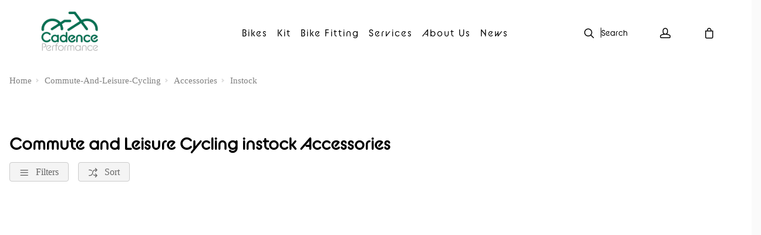

--- FILE ---
content_type: text/html; charset=utf-8
request_url: https://www.cadenceperformance.com/commute-and-leisure-cycling/accessories/instock
body_size: 32233
content:

<!DOCTYPE html PUBLIC "-//W3C//DTD XHTML 1.0 Strict//EN" "http://www.w3.org/TR/xhtml1/DTD/xhtml1-strict.dtd">
<html xmlns="http://www.w3.org/1999/xhtml" xml:lang="en" lang="en">
<head><script type="text/javascript"><!-- Google Consent Defaults -->
            function getGoogleConsentModel(allowAdStorage, allowAdUserData, allowAdPersonalisation, allowAnalyticsStorage) {
                return {
                    'ad_storage': allowAdStorage ? 'granted' : 'denied',
                    'ad_user_data': allowAdUserData ? 'granted' : 'denied',
                    'ad_personalization': allowAdPersonalisation ? 'granted' : 'denied',
                    'analytics_storage': allowAnalyticsStorage ? 'granted' : 'denied'
                };
            }

            (function() {
                console.groupCollapsed('consent init');
                
                window.dataLayer = window.dataLayer || [];

                console.log('consent int:', window.dataLayer);

                if (typeof window.gtag != 'function') {
                    window.gtag = function () { dataLayer.push(arguments); };
                }

                console.log('consent int:', typeof window.gtag);

                let consentData = {
                    'ad_storage': 'denied',
                    'ad_user_data': 'denied',
                    'ad_personalization': 'denied',
                    'analytics_storage': 'denied'
                };

                window.gtag('consent', 'default', consentData);

                if (localStorage.getItem('googleConsentModel')) {
                    consentData = JSON.parse(localStorage.getItem('googleConsentModel'));

                    window.gtag('consent', 'update', consentData);
                    localStorage.setItem('googleConsentModelUpdated', true);
                }
                

                console.groupEnd();
            })();</script><title>
	Commute and Leisure Cycling  instock Accessories | Cadence Performance
</title>
    <script type="text/javascript">
        // These can be updated as required. FacetResults.aspx is not deployable
        window.FAFConfig = {
            ProductCompare: false
        };
    </script>
    <meta name="viewport" content="width=device-width, initial-scale=1, user-scalable=no" /><meta http-equiv="Content-Type" content="text/html; charset=utf-8" /><meta id="og_title" property="og:title" content="Commute and Leisure Cycling  instock Accessories | Cadence Performance" /><meta id="og_description" property="og:description" content="A range of &#39;Commute and Leisure Cycling  instock Accessories&#39; from Cadence Performance" /><meta id="og_image" property="og:image" content="https://www.cadenceperformance.com/layout/generalLyout/logo.png" /><meta id="og_type" property="og:type" content="website" /><meta id="og_url" property="og:url" content="https://www.cadenceperformance.com/commute-and-leisure-cycling/accessories/instock" /><meta name="robots" content="noindex" /><meta name="description" content="A range of &#39;Commute and Leisure Cycling  instock Accessories&#39; from Cadence Performance" /><meta id="og_image_width" property="og:image:width" content="502" /><meta id="og_image_height" property="og:image:height" content="352" /><meta id="og_image_alt" property="og:image:alt" content="Commute and Leisure Cycling  instock Accessories | Cadence Performance" /><script type="text/javascript">var isC2WSite = false;</script><script type="text/javascript">var StarbuysVersion = 2;</script><link type="text/css" href="/citr-faf.css" rel="stylesheet"></link><script type="text/javascript" src="/citr-faf.js?version=2026-1-5-9-59-57"></script><meta http-equiv="content-language" content="en-gb" /><script async="async" src="https://www.googletagmanager.com/gtag/js?id=G-32S26DD2Z5" onload="(function() { window.googleAnalyticsLibLoaded = true; })()"></script><script type="text/javascript">(function(w,d,t,r,u){var f,n,i;w[u]=w[u]||[],f=function(){var o={ti:"12345"};o.q=w[u],w[u]=new UET(o),w[u].push("pageLoad")},n=d.createElement(t),n.src=r,n.async=1,n.onload=n.onreadystatechange=function(){var s=this.readyState;s&&s!=="loaded"&&s!=="complete"||(f(),n.onload=n.onreadystatechange=null)},i=d.getElementsByTagName(t)[0],i.parentNode.insertBefore(n,i)})(window,document,"script","//bat.bing.com/bat.js","uetq");</script><script type="text/javascript">window.uetq = window.uetq || [];

            window.uetq.push('consent', 'default', {
                'ad_storage': 'denied'
            });

            if (localStorage.getItem('uetConsentModel')) {
                consentModel = JSON.parse(localStorage.getItem('uetConsentModel'));

                window.uetq.push('consent', 'update', consentModel);
            }</script><script type="text/javascript"><!-- Google Tag Manager -->
                                (function(w,d,s,l,i){w[l]=w[l]||[];w[l].push({'gtm.start':
                                new Date().getTime(),event:'gtm.js'});var f=d.getElementsByTagName(s)[0],
                                j=d.createElement(s),dl=l!='dataLayer'?'&l='+l:'';j.async=true;j.src=
                                'https://www.googletagmanager.com/gtm.js?id='+i+dl;f.parentNode.insertBefore(j,f);
                                })(window,document,'script','dataLayer','GTM-5VG6BVD');
                                <!-- End Google Tag Manager --></script><script type="text/javascript"><!-- Start of ecommerce config object -->
var ecommerceConfig = {DespatchCountry: "GB",LocalCurrencyCode: "GBP",LocalCurrencySymbol: "£",Locale: "en-GB",MinDiscountSaleThreshold: 0.01,ShowCookieConsent: true,ShowTCsCheckout: false,ClickAndCollectEnabled: true,RewardsShowPointsAsCurrency: true,VIPAvailable: false,UseFacetSearchVersion: 2,AnalyticsScheme: 'GA4',AnalyticsId: 'G-32S26DD2Z5',RequireGDPRConsent: true,ActivePaymentMethods: {"Visa": { "Type": "Credit Card" },"MasterCard": { "Type": "Credit Card" },"Visa Electron": { "Type": "Credit Card" },"CycleScheme": { "Type": "CycleScheme" },"No Payment Required": { "Type": "No Payment Required" },"PayPalV2": { "Type": "PayPalV2" },"Adyen": { "Type": "Adyen" },"AdyenApplePay": { "Type": "AdyenApplePay" }},FinanceSetup: {"FinanceOnCouponOrders": true,"FinanceOnSaleItems": true,"FinanceOnClickAndCollectOrders": true},A2BSettings: {"HideLeadTime": false}};var JavaScriptTranslations = {"07AddToBasket-SpecialOrderX0VariantName":"Special Order - {0}","DevJsInvalidQuantity":"Please enter a valid quantity","SecCheckout-ValidateCustomerLoginMissingPasswordText":"Please enter your password.","SecCheckout-CycleSchemeUnderSpendMessageAdendumX0ContinueButtonTextX1AmendOrderButtonText":"If you're happy with your purchase and want to redeem your voucher, click \"{0}\". Otherwise, click \"{1}\" to return to the basket.","SecCheckout-ValidateCustomerLoginInvalidEmailText":"Please enter a valid email address.","24Starbuys-SingularThereAreStarbuyOffersInYourCartX0NumberOfOffers":"There is <u>{0} Star Buys</u> offer available in your cart.","DevJsCustomBuilderNoSelection":"You must make a selection to proceed through to Checkout","SecCheckout-ErrorOccurredAttemptingToVerifyCertificateDetails":"An error occurred whilst attempting to verify your certificate details.","07AddToBasket-InactiveAddToBasketHeader":"Please select an option ...","SecCheckout-PaymentMissingCardSecurityNumberErrorText":"Card security number not specified.","SecCheckout-CustomerRewardsErrorText":"Oops, that code doesn't look right. Please check the code was entered correctly and try again.","SecCheckout-CycleSchemeOverSpendHeaderText":"Cyclescheme Certificate Overspend","NonNativeDD-Unavailable":"Unavailable","24Starbuys-ViewAllOffers":"View all Star Buys offers","SecCheckout-KlarnaWidgetDidNotLoadSuccessfullyReloadedManuallyX0KlarnaPaymentName":"Klarna {0} widget did not load first time, we successfully reloaded it manually:","SecCheckout-Error-ClearPayAfterPay-amount_too_large":"The specified amount is greater than the maximum amount allowed: {0}. Use a lower amount and try again.","SecCheckout-Error-ClearPayAfterPay-amount_too_small":"The specified amount is less than the minimum amount allowed: {0}. Use a higher amount and try again.","SecCheckout-AmexIsNotAllowed":"Sorry, payment using American Express is not permitted","11NewBasket-FinanceAvailable":"Finance Available","SecCheckout-ShippingDeliveryOrCollectionProgressText":"Delivery or Collection","07AddToBasket-LeadTimeAvailable":"Available","SecCheckout-ErrorOccurredAttemptingToLoadMapControlForClickAndCollect":"An error occurred when attempting to load in the map control for click and collect.","DevJsReviewSubmitted":"Review Submitted","07AddToBasket-OopsEnterValidEmail":"Oops, you'll need to enter a valid email before proceeding.","SecCheckout-ErrorOccurredAttemptingToUpdateBillingDetails":"An error occurred when attempting to update your billing details.","07bClickAndCollectLookupService-AnErrorOccurred":"An error occurred","SecCheckout-ShippingYourDetailsLabel":"Your Details","07AddToBasket-InactiveAddToBasketCloseButtonText":"Close","SecCheckout-FieldValidationMonthFormatMessage":"Please enter month in MM format.","SecCheckout-SelectClickAndCollectLocationErrorMessage":"A Click & Collect Location option must be selected.","NonNativeDD-AddingXToYourBasketX0QuantityAdded":"Adding {0}x to your basket","SecCheckout-ResetPasswordSendEmailFailText":"We've been unable to send you a password reset email. Please speak to our team.","SecCheckout-ShippingDetailsMissingState":"State/Province must not be blank.","24Starbuys-ChooseYourStarbuy":"Choose your Star Buys Offer","NonNativeDD-InStock":"In stock","DevJSCourierIntegrationErrorMessage":"There was an error whilst trying to get delivery options for this item. Please contact our customer service team.","SecCheckout-BillingPaymentProgressText":"Billing Details and Payment","24Starbuy-Customise":"Customise","07bClickAndCollectLookupService-ClickAndCollectTitle":"Click &amp; Collect","SecCheckout-ResetPasswordSentText":"We've sent you an email with a link to reset your password.","DevJsReviewSubmittedErrorBody":"Sorry, an error has occurred your review couldn't be submitted. Please try again later.","11NewBasket-CheckoutError":"Sorry, something went wrong when checking out, please try again and get in touch if the issue persists.","SecCheckout-ShippingDetailsMissingCity":"City must not be blank.","SecCheckout-CustomerRewardsVerificationErrorText":"Sorry, you cannot use Rewards without first being verified.","SecCheckout-RedirectingToBasketPleaseAmendOrder":"We are redirecting you to the <u>basket</u>. Please <u>amend your order</u>.","07bClickAndCollectLookupService-ClickAndCollectTagline":"Always fast, easy &amp; free","DevJsFaqSubmittedError":"Error Submitting Question","SecCheckout-CycleSchemeAmendOrderButton":"Amend order","11NewBasket-FailedModalConfirm":"Continue","SecCheckout-CitrusPayOrderTotal":"Order total","SecCheckout-ShippingDetailsSectionDeliveryTo":"Delivery to","SecCheckout-ErrorOccurredAttemptingToLoadPaymentProcessor":"An error occurred when attempting to load the payment processor.","NonNativeDD-SelectAnOptionToContinue":"Select an option to continue","SecCheckout-CitrusPayPayWithButtonPrefix":"Pay with","12ShareBasket-CopyLink":"Copy your link:","SecCheckout-ErrorOccurredAttemptingToAuthoriseYourKlarnaOrder":"An error occurred when attempting to authorise your Klarna Order.","07AddToBasket-OrderByForClickAndCollectX0CollectionTime":"Order by {0} for Click & Collect today","FAFClientScripts-ProductLinkCustom":"Customise this item","24Starbuys-StarbuyOffersAvailableWithThisItemX0NumberOfOffers":"<strong>{0} Star Buys Offers</strong> available with this item today","12ShareBasket-PromptX0ButtonX1Tool":"Click the \"{0}\" button below to create a \"{1}\" link which lasts for 30 days.","SecCheckout-ContinueButton":"Continue","DevJsFaqSubmittedErrorBody":"There was an error when attempting to submit your question, please try again later.","SecCheckout-PayOnCollectionInstructionText":"We'll reserve your order at your selected store, where you'll pay upon collection of your items.","SecCheckout-UnexpectedErrorHasOccurredKountSdkScriptFailedToLoad":"An unexpected error has occurred. Kount SDK script has failed to load.","SecCheckout-ShippingDetailsSectionCollection":"Collection","SecCheckout-SelectShippingOptionErrorMessage":"Delivery option must be selected.","00Misc-EmailValid":"Email address valid","SecCheckout-PaymentUnsupportedCardErrorText":"Sorry we do not support the type of Card you are trying to use.","SecCheckout-DeliveryCostFree":"Free","24Starbuy-PriceExplainerX0Price":"<u>{0}</u> is a special offer price which is only available as part of this Star Buys promotion.","SecCheckout-PaymentPayWithX0CardNameNotAllowed":"Cannot pay with {0}","SecCheckout-ErrorOccurredAttemptingToGetLeadTimeForClickAndCollectStore":"An error occurred when attempting to get the lead time for click and collect store.","07bClickAndCollectLookupService-TownPostcodeMustBeNoLongerThan999Characters":"Your Town or Postcode must be less than or equal to 999 characters.","SecCheckout-ClickAndCollectLocationSaved":"Click and Collect location saved. You can now confirm your order.","11NewBasket-FixIssuesModalMessage":"We will either reduce the item quantity to within our purchasable stock levels or remove the item completely if it's not available to buy right now.","SecCheckout-PaymentInvalidCardNumberErrorText":"Card number invalid.","07bClickAndCollectLookupService-Or":"OR","11NewBasket-StarBuysChildOfferExplainer-AlwaysTheBestOffer":"When we find a pair of items which have multiple, matching offers, we apply the best discount to the items. You can always be assured to get the best Star Buys promotion applied to your basket.","11DetailFast-PleaseTrySearchingForANewIitemOrChooseASimilarItem":"Please try searching for a new item or choose a similar item:","07AddToBasket-SpecialOrdered":"Special Ordered","SecCheckout-ConfirmPayOnCollectionHeading":"Confirm Order - Pay on Collection","01Global-PayByX0PaymentMethod":"Pay by {0}","SecCheckout-ErrorOccurredAttemptingToLoadAddressesForPostcodeLookup":"An error occurred when attempting to load addresses for you postcode lookup.","07AddToBasket-OrderByForDespatchX0DespatchTime":"Order by {0} for despatch today","SecCheckout-PayWithCheckOrBankingButton":"Pay with Cheque/Internet Banking","10ContactForm-ThanksForYourMessage":"Thanks for your message, we'll get back to you as soon as possible.","02Navigation-DeliveryClickAndCollect":"Checkout with delivery or Click & Collect.","07AddToBasket-OutOfStockX0VariantName":"Out of stock - {0}","DevJsPaymentButtonPurchaseOrder":"Place a Purchase Order","11NewBasket-FixIssuesModalCancel":"Cancel","07AddToBasket-InactiveAddToBasketSelectMessage":"Use the select-box to choose your desired option.","SecCheckout-ClickAndCollectNotAvailableX0ContinueButtonX1DeliveryOption":"Sorry, one or more of the items in your basket are not available for Click & Collect services. Choose \"{0}\" (below) and then refresh your browser and select \"{1}\" to progress with your order.","13BrowserSupport-UnsupportedBrowserDetectedX0Name":"We noticed that you're attempting to browse the site using an old version of {0}. Unfortunately, this site no longer supports this browser, due to it no longer being maintained by Microsoft. This leaves users of these browsers vulnerable to cyber attacks and fraud. In order to use this site, please use a modern browser like Chrome, Firefox, Safari and the latest version of Edge.","SecCheckout-CreateAccountSuccessMessage":"Great news! We've created your account.","SecCheckout-ProcessingButton":"Processing","07AddToBasket-NotificationRequestHeader":"Notification Request","SecCheckout-ValidateCustomerLoginMissingEmailText":"Please enter your email address.","SecCheckout-RequiredLabel":"Required","SecCheckout-PlaceCycleSchemeOrder":"Place Cyclescheme Order","07AddToBasket-EnterYourEmailClickSendButtonX0TranslatedSend":"Enter your email in the box below and hit \"{0}\" to be notified when this item becomes available.","07AddToBasket-ProductNoLongerAvailable":"This product is no longer available. Try using Search to find similar products.","02Navigation-NoStarBuys":"There are no Star Buys associated with your current basket.","SecCheckout-PaymentMissingExpiryDateErrorText":"Expiry date on card must be specified.","11NewBasket-CurrencyNotice":"Please note that all currencies displayed are for indication purposes only.","SecCheckout-ShippingDetailsInvalidPostcode":"Enter a valid Postal (ZIP) Code.","SecCheckout-ShippingDetailsSectionCollectionFrom":"Collection from","SecCheckout-OopsMissingFieldsText":"Oops! Please fill the fields highlighted in red.","12ShareBasket-GetLink":"Get Link","SecCheckout-CouponMinimumSpendNotMeetMessageX0ClassX1Underspend":"We've applied your voucher code but your order total falls below the minimum spend for this voucher. Please <span class=\"{0}\">spend {1} more</span> to activate this discount.","SecCheckout-TermsMessageX0LinkX1Class":"If you aren't familiar with them, you can find them <a href=\"{0}\" target=\"new\" class=\"{1}\">here</a> (opens in new tab).","SecCheckout-ErrorOccurredAttemptingSaveClickAndCollectLocation":"An error occurred when attempting save your click and collect location.","02Navigation-StarBuysHeading":"Star Buys","SecCheckout-ShippingDeliveryProgressText":"Delivery","SecCheckout-FieldValidationCardTooShortMessage":"Card number too short.","SecCheckout-ShippingEnterHomeAddressLabel":"Enter your home address ...","SecCheckout-FieldValidationYearFormatMessage":"Please enter year in YY format.","SecCheckout-WalletTypePayShippingElementText":"There are no delivery services available for your address. If you'd like to continue, you must select a collection location. Would you like to continue?","SecCheckout-ContactAddressTitle":"Contact Address","07bClickAndCollectLookupService-NotInCountryChangeLookUpX0CountryName":"Not in {0}? <u>Change look-up country</u>.","DevJsFaqSubmittedBody":"Thank you, your question has been submitted for review.","DevJsPaymentButtonGeneric":"Checkout","SecCheckout-AddressValidationErrorX0ValidationErrors":"The address is invalid due to the following reason(s): {0}","24Starbuy-SingularItemsWithThisItem":"There is <u>{0} Star Buys</u> offer available when you buy this '{1}'.","00Misc-Send":"Send Now","12ShareBasket-Confirm":"Done","SecCheckout-ShippingEstimatedDeliveryPrefix":"Estimated Delivery:","07AddToBasket-ClickAndCollectAvailable":"Click & Collect available","DevJsPaymentButtonFinance":"Order using Finance","SecCheckout-ClickAndCollectSwapToDeliveryMessageX0CartLink":"You're checking out using Click & Collect, if you'd like to continue with Delivery, please return to the {0} and re-start the process. <u>You have not been charged</u>.","11NewBasket-ErrorModalConfirm":"Continue","SecCheckout-ErrorOccurredAttemptingToUpdateCustomerRewardDetails":"An error occurred when attempting to update your customer reward details.","SecCheckout-ShippingDetailsPhoneNumberTooLongX0MaxLength":"Phone number can be no longer than {0} digits.","SecCheckout-FieldFailedValidationMessageX0FieldName":"{0} cannot be blank.","DevJsFinanceFromPerMonthX0MonthlyPayment":"Finance from {0} per month","DevJsPaymentButtonCreditAccount":"Pay with Credit Account","08StarbuysV2Page-OfferAppliesProductX0Name":"Offer applies to {0}","SecCheckout-UpdateDetailsButton":"Update Details","DevJsNewsletterFailureX0EmailAddress":"Oops! <b>{0}</b> could not be added at this time.","DevJsCongratulationsAddedToTheBasket":"Congratulations, added to the basket","11NewBasket-FixIssuesModalHeading":"Are you sure you want to proceed?","11NewBasket-FixIssuesModalPrompt":"For your convenience, we recommend you take note of the items in your basket.","24Starbuys-PluralGreatNewsMessageX0NumberOfOffers":"Great news! You're saving money with <u>{0} Star Buys</u> offers.","02Navigation-ClickAndCollect":"Checkout with Click & Collect.","SecCheckout-PlaceOrderButton":"Place Order","SecCheckout-ShippingHomeAddressProgressText":"Home Address","08StarbuysV2Page-TaglineX0Product":"When you buy {0} today","00Misc-PriceInvalid":"Competitor's price cannot be empty","SecCheckout-ValidateCustomerLoginMissingNamesText":"Please enter your names in the appropriate fields.","24Starbuy-WasPriceX0Price":"was {0}","11NewBasket-FixIssues":"Fix All Issues","SecCheckout-PaymentMissingNameOnCardErrorText":"Please enter the name on the card.","11NewBasket-ErrorModalTitle":"An error has occurred","SecCheckout-EnterCardDetails":"Enter Card Details","07bClickAndCollectLookupService-AllOpeningTimes":"All Opening Times","SecCheckout-OneSize":"One Size","SecCheckout-PlaceOrderUsingFinanceButton":"Place Order using finance","SecCheckout-ErrorOccurredAttemptingToCheckCustomerPostcodeToUseRewardsPoints":"An error occurred when attempting to check the customer's postcode is verified to use Rewards Points.","07bClickAndCollectLookupService-MapLocationX0StoreName":"Map Location: {0}","DevJSCourierIntegrationErrorTitle":"Error whilst getting delivery services","SecCheckout-ErrorOccurredAttemptingToUpdateYourSession":"An error occurred when attempting to update your session.","00Misc-MessageInvalid":"Your Message cannot be empty","24Starbuy-SingleItem-FromX0Price":"From {0}","24Starbuy-NoItemsForStarbuy":"No applicable items found for this Star Buys promotion.","DevJsPaymentButtonCard":"Pay with Credit/Debit Card","24Starbuy-WhenYouBuyThisItemTodayX0FacetName":"... When you buy an item from '{0}' today.","02Navigation-ItemsTotalX0Total":"Items Total: {0}","DevJsNewsletterServiceNotWorking":"Apologies. Our Signup process isn't working right now.","07bClickAndCollectLookupService-PleaseEnterYourTownPostcodeManually":"Please enter your Town or Postcode manually.","SecCheckout-CustomerRewardsNotSelected":"Not selected","DevJsInvalidEmailAddressEntered":"You have entered an invalid email address!","SecCheckout-CreateAccountPasswordMismatchMessage":"Passwords do not match.","SecCheckout-CitrusPayErrorMessage":"Sorry, card cannot be used at this time.","07AddToBasket-YouHaveAlreadyRegisteredInterestForThisItem":"You have already registered interest for this item. We will get in touch if/when it arrives back in stock.","SecCheckout-CustomerRewardsRedeemButton":"Redeem","02Navigation-StarBuySavings":"Save {0} today with Star Buy","SecCheckout-CustomerRewardsChooseDeliveryOption":"Choose a delivery option","SecCheckout-ShippingDetailsMissingPostcode":"Postal (ZIP) Code must not be blank.","SecCheckout-ClickAndCollectNoAvailableLocationsErrorText":"There are no Click & Collect locations in your area.","SecCheckout-ErrorOccurredAttemptingToRemoveCoupon":"An error occurred when attempting to remove your coupon.","02Navigation-EmptyCart":"Your cart is currently empty.","DevJsAddingXToYourBasketX0QuantityAdded":"Adding {0}x to your basket","24Starbuy-WhenYouBuyThisItemTodayX0ItemName":"... When you buy this '{0}' today.","FAFClientScripts-ProductLinkDefault":"View on product page","11NewBasket-CannotContinueErrorX0Message":"Sorry, you cannot continue with the transaction. We've experienced an error whilst loading the basket. The error is: {0}","SecCheckout-ConfirmOrderButton":"Confirm Order","SecCheckout-ClickAndCollectMapsWalletPanelText":"There are no collection locations available for your address. If you'd like to continue, you must select a delivery service. Would you like to continue?","07bClickAndCollectLookupService-CloseButton":"Close","SecCheckout-ClickAndCollectPostcodeTooShort":"Your Town or Postcode must be greater than or equal to 3 characters","24Starbuy-PriceExplainerX0SourceNameFaf":"This Star Buys offer and any discounted prices for associated items only apply whilst an item from '{0}' is in your basket.","02Navigation-ViewAllOffers":"View all offers and promotions","SecCheckout-ErrorOccurredDuringSavingYourShippingDetails":"An error occurred during saving your delivery details.","SecCheckout-ClickAndCollectMapsWalletPanelButtonText":"Continue with delivery","DevJsNewsletterInvalidEmailX0EmailAddress":"'{0}' is not valid email address.","09ProductCompare-MailLinkX0Site":"Compare these products on {0}","07AddToBasket-SendButtonText":"Send","07AddToBasket-GoodNewsRegisteredInterestInProductX0TranslatedCloseButtonText":"Good news, we've registered your interest in this product. You can now click \"{0}\", below.","07bClickAndCollectLookupService-ViewMap":"View Map","SecCheckout-PaymentRequestUnknownPaymentMethod":"Could not determine which Payment Method was used.","SecCheckout-PaymentPayWithX0CardName":"Pay with {0}","11NewBasket-CurrencyUsedX0CurrencyType":"All transactions are completed in '{0} '.","DevJsShowAddToBasketCallbackFailedMessageHeader":"Stock Message","SecCheckout-PostcodeLookUpInstructionText":"Please enter a valid UK postcode","00Misc-UrlInvalid":"Competitor's website cannot be empty","DevJsRewardsIncludingOfBonusPointsX0AmountOfBonusPoints":"Inc. {0} of bonus points with this purchase","SecCheckout-CycleSchemeUnderSpendMessageTextX0UnderSpendValueX1CertificateValue":"You currently have an underspend of {0}. To make the most of your certificate we recommend increasing your order total as close to your certificate value ({1}) as possible.","DevJsCloseButton":"Close","SecCheckout-FieldValidationInvalidEmailAddressMessage":"Enter a valid email address","07bClickAndCollectLookupService-SorryErrorOccurredTryingToUseYourLocation":"Sorry, an error occurred whilst trying to use your location.","SecCheckout-TermsHeading":"Do you accept our terms & conditions?","SecCheckout-ErrorOccurredAttemptingToLoadPaypal":"An error occurred when attempting to load PayPal.","SecCheckout-CannotUseLocationX0ErrorMessage":"Cannot use your location: {0}","SecCheckout-CycleSchemeOverSpendMessageX0CertificateValueX1BasketTotal":"Your Cyclescheme certificate has a maximum-spend of {0} but your basket total is {1}.","SecCheckout-ClickAndCollectCollectionTBALabel":"Collection date TBA","SecCheckout-NoActiveStatesButRequiredForCountryCode":"Unfortunately there are no active States/Provinces for this country. Please try a different delivery address to continue.","DevJsThanksButton":"Thanks","SecCheckout-ShippingDetailsMissingPhoneNumber":"Phone number must not be blank.","10ContactForm-ContactFormSubmittedHeader":"Contact Form Submitted","11NewBasket-FailedModalTitle":"Stock Message","00Misc-EmailInvalid":"Email not correct, please re-enter","SecCheckout-ShippingContactAddressLabel":"Contact Address","07bClickAndCollectLookupService-InvalidAddressValue":"Invalid Address Value","SecCheckout-ErrorLoadingNonCitrusPayCardControl":"An error occurred when attempting to load the card payment control. Please refresh the page and try again. If the error persists, please get in touch.","07AddToBasket-LeadTimeInStock":"In Stock","SecCheckout-PostcodeLookUpFailedErrorMessage":"No postcode found, please enter your address manually.","SecCheckout-PaymentFullYearExpiryDateErrorText":"Full year must be specified.","SecCheckout-ErrorOccurredAttemptingToUpdateYourKlarnaAuthorisationCode":"An error occurred when attempting to update your Klarna Authorisation code.","10ContactForm-OkayButtonText":"OK","NonNativeDD-Choose":"Choose","07AddToBasket-AvailableToSpecialOrder":"Available to Special Order","SecCheckout-TermsAcceptButton":"I Accept","07AddToBasket-DeliveryCollectionTomorrow":"Tomorrow","SecCheckout-ErrorOccurredAttemptingToValidateLogin":"An error occurred when attempting to validate your login details.","NonNativeDD-Directions":"Directions","07AddToBasket-SpecialOrderCollectionAvailable":"Special Order Collection Available","09ProductCompare-ViewProduct":"View Product","07bClickAndCollectLookupService-WeCouldNotGetYourGeolocationBecause":"We couldn't get your geolocation because:","SecCheckout-ShippingDetailsMissingAddressLine1":"Address Line 1 must not be blank.","11NewBasket-ClickAndCollectAvailable":"Click & Collect Available","13BrowserSupport-UnrecognisedBrowser":"We noticed that you're attempting to browse the site using an unrecognised browser. Modern browsers provide the most features and better security. To have the best experience when using the site, we recommend using browsers like Chrome, Firefox, Safari and Edge.","SecCheckout-CycleSchemeReturnToCartButton":"Return to cart","SecCheckout-CycleSchemeEnterValidCertificateCode":"Please enter a valid Certificate Code","DevJsReviewSubmittedBody":"Your review has been submitted. Thanks for your feedback.","DevJsContinueButton":"Continue","10ContactForm-ErrorHeader":"Error","DevJsReviewSubmittedError":"Error Submitting Review","07AddToBasket-InactiveAddToBasketOopsMessage":"Oops, that's not quite right.","SecCheckout-ErrorOccurredAttemptingToApplyCoupon":"An error occurred when attempting to apply your coupon.","SecCheckout-ClickAndCollectLocationPrefix":"Click and Collect location selected:","07bClickAndCollectLookupService-ToUseClickAndCollectSelectOptionFromDropdown":"To use Click & Collect, first select an option from the dropdown above.","24Starbuy-PluralItemsWithThisItem":"There are <u>{0} Star Buys</u> offers available when you buy this '{1}'.","24Starbuys-SingularGreatNewsMessageX0NumberOfOffers":"Great news! You're saving money with <u>{0} Star Buys</u> offer.","SecCheckout-ContactReviewAndContinueProgressText":"Review and Continue","SecCheckout-KlarnaWidgetHasError":"Klarna widget has error:","SecCheckout-BuyOnCustomerAccountButton":"Buy on Customer Account","07AddToBasket-HurryLastFewX0VariantName":"Hurry, last few - {0}","13BrowserSupport-OldBrowserDetectedX0Name":"We noticed that you're attempting to browse the site using an old version of {0}. Please update to the latest version to ensure that you have support for the latest features and the most recent security updates.","10ContactForm-AnErrorHasOccurredWhenAttemptingToValidateYourSessionMessage":"An error has occurred when attempting to validate your session.","SecCheckout-CycleSchemeValidationErrorText":"Please enter a valid certificate and redemption code to complete your order with Cyclescheme","11NewBasket-StarBuysChildOfferExplainer-Title":"Why is this Star Buys offer applied?","07bClickAndCollectLookupService-TownPostcodeMustAtLeastThreeCharacters":"Your Town or Postcode must be greater than or equal to 3 characters.","SecCheckout-TermsLeaveCheckoutButton":"Leave checkout","SecCheckout-PaymentPastExpiryDateErrorText":"This card has expired.","SecCheckout-UIErrorOccurredWhenAttemptingToAuthoriseYourKlarnaOrder":"A UI error occurred when attempting to authorise your Klarna Order.","SecCheckout-PlacePurchaseOrderButton":"Place Purchase Order/On Account Sale","11NewBasket-NoShippingServices":"No delivery services available for current cart.","SecCheckout-ErrorOccurredAttemptingToLoadYourAvailableShippingOptions":"An error occurred when attempting to load your available delivery options.","SecCheckout-ClearPayAfterPayUnsuccessful":"Sorry, your transaction attempt was unsuccessful. Please try again using a different payment method.","SecCheckout-CycleSchemeEnterValidRedemptionCode":"Please enter a valid Redemption Code","SecCheckout-PostcodeLookUpMessageText":"Please enter a postcode","DevJsFaqSubmitted":"Question Submitted","DevJsPaymentButtonCycleScheme":"Pay with Cyclescheme","SecCheckout-CycleSchemeUnderSpendHeaderText":"Cyclescheme Certificate Underspend","SecCheckout-ShippingDetailsMissingLastName":"Last name must not be blank.","07AddToBasket-PreOrderItem":"Pre-order Item","08StarbuysV2Page-ViewOfferX0Product":"View offer for '{0}' in more detail","07AddToBasket-InWarehouseX0VariantName":"{0} - In Warehouse","24Starbuys-YourStarbuyOffers":"Your Star Buys Offers","SecCheckout-ShippingDetailsMissingFirstName":"First name must not be blank.","SecCheckout-ErrorOccurredAttemptingToProcessPayment":"An error occurred whilst attempting to process your payment","11NewBasket-LoadingError":"An error has occurred whilst trying to load the basket page. Please reload the page. If the error persists, please contact our support team.","SecCheckout-PlaceOrderUsingCycleToWorkButton":"Place Order using Cycle To Work","07bClickAndCollectLookupService-EnterPostcodeOrTownPlaceHolder":"Enter Postcode or Town","11NewBasket-DPDAvailable":"DPD Pick-up Available","24Starbuys-PluralThereAreStarbuyOffersInYourCartX0NumberOfOffers":"There are <u>{0} Star Buys</u> offers available in your cart.","SecCheckout-KlarnaWidgetNotAvailable":"Klarna widget not available:","SecCheckout-ErrorOccurredAttemptingToUpdateCustomerRewards":"An error occurred when attempting to update your customer rewards.","SecCheckout-InvalidSavedAddressUsedForShipping":"Sorry, this saved address cannot be used as a delivery address. Some details are missing or invalid.","DevJsOopsThereHasBeenAProblem":"Oops! There has been a problem.","SecCheckout-SelectCollectionOrDeliveryErrorMessagePrompt":"Please make a choice (Delivery or Click & Collect) before continuing with your purchase.","02Navigation-StarBuysLinkX0OpeningTagX1ClosingTag":"You can check out all our Star Buys Offers {0}here{1}.","SecCheckout-ErrorOccurredPleaseRefreshYourBrowserX0ErrorMessage":"An error has occurred. {0} Please refresh your browser & contact us if the problem persists.","12ShareBasket-Title":"Cloud POS Cart Share","SecCheckout-ClickAndCollectTownPostcodeTooLong":"Your Town or Postcode must be less than or equal to 999 characters","07AddToBasket-CongratulationsItemAddedToBasket":"Congratulations, the item was added to your basket","SecCheckout-UnexpectedErrorOccurredWhilstSendingThePasswordResetEmail":"An unexpected error occurred whilst sending the password reset email.","00Misc-ForenameInvalid":"First name cannot be empty","12ShareBasket-CopiedToClipboardX0Tool":"{0} link copied to clipboard","NonNativeDD-ClickToHideOptions":"Click to hide options","SecCheckout-PaymentCardSecurityNumberToShortErrorText":"Card security number too short.","SecCheckout-ErrorOccurredAttemptingToCheckCustomerVerificationCodeToUseRewardsPoints":"An error occurred when attempting to check the customer verification code to use Rewards Points.","SecCheckout-ShippingDetailsSectionDelivery":"Delivery","11NewBasket-EmptyCart":"Your cart is currently empty.","07AddToBasket-ChooseYourOption":"Choose your option","DevJsIncompleteFormError":"You are missing values in the submission form.","11NewBasket-FixIssuesModalConfirm":"Proceed","SecCheckout-AccountCreatePermanentAccountErrorText":"Couldn't create permanent account:","07AddToBasket-QuantityButton":"Quantity","07bClickAndCollectLookupService-OpeningHoursX0StoreName":"Opening Hours: {0}","DevJsNewsletterSuccessX0EmailAddressX1SignupMessage":"<b>{0}</b> has been added! {1}","00Misc-ProductNameInvalid":"Product Name cannot be empty","SecCheckout-ReviewDetailsTitle":"Review Details","07bClickAndCollectLookupService-UseMyCurrentLocation":"Use my current location","DevJsRewardsIncludingOfBonusPointsX0CurrencyValueOfBonusPoints":"Inc. {0} of bonus points","SecCheckout-ErrorOccurredAttemptingToUpdatePage":"An error occurred when attempting to update your page.","02Navigation-Delivery":"Checkout with delivery.","SecCheckout-ShippingCSOLPreFilledDetailsText":"We pre-filled your address details using your Cycle Solutions account.","11NewBasket-FixIssuesPrompt":"Sorry, you can't checkout just yet. Please fix the problems with your basket before continuing.","08StarbuysV2Page-ExpiresOnX0Date":"Offer expires {0}","08StarbuysV2Page-OfferAppliesFAFX0Url":"Offer applies to products within {0}","12ShareBasket-Heading":"Create a basket which can be shared with your customers.","SecCheckout-ShippingDetailsSectionMethod":"Confirm your delivery option below.","SecCheckout-ReviewAndAmendOrderProgressText":"Review and Amend Order","12ShareBasket-Cancel":"Cancel","SecCheckout-ErrorOccurredAttemptingToLoadAddressFromPostcodeLookup":"An error occurred when attempting to load in address from postcode lookup.","SecCheckout-PaymentCardFailedValidationPrefix":"Card failed validation...","SecCheckout-FieldValidationPhoneNumberBlankMessage":"Please enter a Phone number","07AddToBasket-CheckingWithCouriers":"Checking with couriers ...","SecCheckout-FieldValidationCVVTooShortMessage":"CVV number too short.","11NewBasket-ClickAndCollectOnly":"Some items in your basket are Click and Collect only, so you can only proceed with your order via Click and Collect.","SearchModelsJS-ProductsFilteredX0Number":"Refined to {0} Products","SecCheckout-TermsGreeting":"Hello! Before continuing, we require you to accept our terms & conditions.","SecCheckout-CreateAccountErrorMessage":"Oops! Something went wrong. We've failed to convert your account.","SecCheckout-WalletTypePayShippingElementButtonText":"Continue with collection","24Starbuy-ViewAllApplicableProducts":"View all applicable products","DevJsInvalidPhoneNumberError":"You have entered an invalid phone number!","07bClickAndCollectLookupService-CannotGetYourGeoLocation":"Cannot get your GeoLocation","SecCheckout-FieldValidationPhoneNumberTooShortMessageX0MinLength":"Phone number too short. Min. {0} numbers.","07AddToBasket-NotificationRequestCloseButtonText":"Close","11NewBasket-VATCalculation":"VAT calculated during checkout.","SecCheckout-FieldValidationInvalidPostcodeMessage":"Enter a valid postal code.","SecCheckout-CustomerRewardsRemoveAppliedRewards":"Remove applied Rewards","02Navigation-FreeDelivery":"Checkout with free delivery.","11NewBasket-ItemClickAndCollectOnly":"This item is Click and Collect only","24Starbuy-PriceExplainerX0SourceNameItem":"This Star Buys offer and any discounted prices for associated items only apply whilst the '{0}' is in your basket.","02Navigation-Savings":"Save {0} today","SecCheckout-ErrorOccurredAttemptingToValidateYourLoginCredentials":"An error occurred when attempting to validate your login credentials.","SecCheckout-ErrorOccurredAttemptingToCreateYourGuestAccount":"An error occurred when attempting to create your guest account.","SecCheckout-ErrorOccurredAttemptingToPreparePaymentForProcessing":"An error occurred whilst attempting to prepare your payment for processing.","11NewBasket-FixIssuesModalTitle":"Just checking...","SecCheckout-CouponRemove":"remove","24Starbuys-StarbuyTerm":"Star Buys","24Starbuy-CheckAvailability":"Check Availability","02Navigation-FreeDeliveryClickAndCollect":"Checkout with free delivery or Click & Collect.","SecCheckout-CycleSchemeOverSpendMessageAdendum":"You will need to reduce your order total before continuing using Cyclescheme.","SecCheckout-GetStatesFailure":"There was an error retrieving the states, provinces or counties for the selected country.","DevJsPaymentButtonMoneyTransfer":"Pay with Cheque/Internet Banking","SecCheckout-UnknownErrorText":"Unknown error occurred.","FindAndFilterUrlInStock":"instock","FindAndFilterUrlOnSale":"onsale","AddTobasketNoStock":"We do not have enough stock to add this item.","PriceFree":"Free","ContactFormName":"Your Name","ContactFormUrl":"Please enter the <strong>full</strong> web page address of the product","ContactFormPrice":"Price Found","ContactFormSubmit":"Please Fill Out All Required Fields","ContactFormMessage":"Your Message","ContactFormProductName":"Product Name","ClickAndCollectViewProductPrompt":"View the product page to see the latest Click &amp; Collect store availability.","FacetSearchSaveX0Percentage":"Save {0}%","FacetSearchFinanceX0Payment":"From {0} per month on finance","FacetSearchFinanceShortX0Payment":"From {0} per month","PaymentChooseAPaymentMethodHeading":"Choose a Payment Method","UnfortunatelyWeHaveSoldSomeItemsInYourCartWhilstYouWereShopping":"<p>Unfortunately we have sold some of the items in your cart whilst you were shopping.</p><p>There is not enough stock to fulfil your order for the following items:</p>","CollectionUnavailable":"Unavailable","PercentageOffX0Percentage":"{0}% off","ThisItemIsInactive":"This item is inactive","AddedToBasketSuccessText":"{0} added to basket","SecCheckout-StateSelectorPlaceholder":"State/Province","Pay on Collection":"Pay on Collection","AdyenApplePay":"Apple Pay","Purchase Order":"Purchase Order","CycleScheme":"Cyclescheme","Novuna":"Novuna","NewDay":"NewDay","Klarna":"Klarna","Diners Club":"Diners Club","Switch":"Switch","MasterCard":"Mastercard","American Express":"American Express","CitrusPayStripe":"CitrusPay","PayPalV2":"PayPal","V12":"V12","Adyen":"CitrusPay Gateway","No Payment Required":"No Payment Required","Visa Electron":"Visa Electron","CardStream":"CitrusPay Gateway","Discover":"Discover","CitrusPayStripeWallet":"Apple Pay","Money Transfer":"Money Transfer","ApplePay":"Apple Pay","Credit Card":"Credit Card","Finance":"Finance","Credit Account":"Credit Account","CitrusPayStripeClearPayAfterPay":"ClearPay","Visa":"Visa","Solo":"Solo"};</script><style>:root {
--citrus-styles-faf-customise: 'Customise';
--citrus-styles-faf-star-buy: 'Star Buys';
--06-repeaters-quickview: 'Quickview';
--sec-styles-cyclescheme-waiting: 'Waiting for a valid certificate.';
--sec-styles-cyclescheme-prompt: 'Enter your certificate and redemption codes to continue with Cyclescheme.';
--21-product-compare-best-value: 'Best Value';
--22-add-to-basket-notify: 'Notify';
--citrus-styles-faf-check-stock: 'Check Stock';
--22-add-to-basket-estimated-collection: 'Est. Collection';
--sec-styles-click-and-collect-previously-selection: 'You chose this store when adding an item';
--citrus-styles-faf-filter: 'Filter Products';
--03-header-offers-none-found: 'Sorry, no offers found';
--citrus-styles-faf-special-order: 'We\'ll Order This In';
--03-header-offers-loading: 'We\'re checking for offers...';
--01-add-to-basket-add: 'Add';
--21-product-compare-premium-option: 'Premium Option';
--22-add-to-basket-add: 'Add to Basket';
--sec-styles-cyclescheme-valid: 'Great news! We\'ve validated your certificate.';
--citrus-styles-faf-in-stock: 'In Stock';
--citrus-styles-faf-check-availability: 'Check Availability';
--22-new-basket-star-buy: 'Star Buys';
--citrus-styles-faf-coming-soon: 'Coming Soon';
--22-new-basket-total: 'Total:';
--22-new-basket-price: 'Price:';
--citrus-styles-faf-sale: 'Sale';
--06-repeaters-prelaunch: 'Prelaunch';
--24-share-banner-share: 'Share';
--sec-styles-loading: 'Loading...';
--03-header-star-buy: 'Star Buys';
--citrus-styles-faf-other-colours: 'Other\a Colours';
--22-add-to-basket-check-stock: 'Check store stock';
--24-share-banner-copy: 'Copy';
--08-star-buys-detail-continue-shopping: 'Continue shopping';
--citrus-styles-faf-add: 'Add';
--22-add-to-basket-select-option-availability: 'Select an option \00000a to see availability';
--22-add-to-basket-estimated-despatch: 'Est. Despatch';
--citrus-styles-faf-by-size: 'Shop by Size';
--22-add-to-basket-stock-availability: 'Stock Availability';
--sec-styles-cyclescheme-continue: 'You can continue with your transaction.';
--12-shopping-cart-paypal-checkout: 'Checkout with PayPal';
--03-header-offer-applied: 'Offer Applied';
--22b-click-and-collect-lookup-service-view-less: 'Show fewer Click & Collect locations';
--03-header-total: 'Total:';
--06-repeaters-in-stock: 'In Stock';
--14-starbuys-page-offer-ending: 'Offer ends soon';
--sec-styles-choose-delivery: 'Choose delivery option';
--08-star-buys-detail-click-here: 'Click here';
--22-add-to-basket-select-option: 'Select an option';
--sec-styles-click-and-collect-quickest: 'Quickest Collection';
--citrus-styles-faf-show-filter-options: 'Show Filter Options';
--citrus-styles-faf-star-buys: 'Star\a Buys';
--22-new-basket-saving: 'Saving:';
--citrus-styles-faf-availability: 'Availability';
--06-repeaters-out-of-stock: 'Out of Stock';
--08-star-buys-detail-view-offer: 'View Star Buys offer';
--citrus-styles-faf-out-of-stock: 'Out of Stock';
--citrus-styles-faf-pre-order: 'Pre order';
--22-new-basket-quantity: 'Qty:';
--citrus-styles-faf-apply: 'Apply';
--21-product-compare-middle-ground: 'Middle Ground';
--22b-click-and-collect-lookup-service-view-all: 'View all Click & Collect locations';
}
</style>
<!-- Generated at 2026-01-20 11:02:09Z UTC - /commute-and-leisure-cycling/accessories/instock -->

 <a href="#devInfoPopper" style="display:none;" class="ErrorPopUp">Click me trigger</a>        <div style="display: none">            <div id="devInfoPopper" class="fbox">                <div class="alert info"  style="display:none;">                    <strong id="devPopInfoTitle">Info Main Title</strong>                    <p id="devPopInfoMsg">My message <a href="javascript:void(0);" onclick="$.fancybox.close();">Close</a></p>                </div>                <div class="alert notice" style="display:none;">                    <strong id="devPopNoticeTitle">Notice Main Title</strong>                    <p id="devPopNoticeMsg">My message <a href="javascript:void(0);" onclick="$.fancybox.close();">Close</a></p>                </div>                <div class="alert success" style="display:none;">                    <strong id="devPopSuccessTitle">Success Main Title</strong>                    <p id="devPopSuccessMsg">My message <a href="javascript:void(0);" onclick="$.fancybox.close();">Close</a></p>                </div>                <div class="alert error" style="display:none;">                    <strong id="devPopErrorTitle"> Error Main Title</strong>                    <p id="devPopErrorMsg">My message <a href="javascript:void(0);" onclick="$.fancybox.close();">Close</a></p>                </div>            </div>        </div> 
<script type="text/javascript">var universal_pageType = 'listing';
</script><div>
        <script async src="https://www.googletagmanager.com/gtag/js?id=AW-744099902"></script>
        <script>
          window.dataLayer = window.dataLayer || [];
          function gtag() { dataLayer.push(arguments); }

          (function waitForGtag(retries) {
            if (typeof gtag === 'function') {
              gtag('js', new Date());
              gtag('config', 'AW-744099902');
            } else if (retries > 0) {
              setTimeout(function() { waitForGtag(retries - 1); }, 100);
            } else {
              console.warn('gtag not available after retrying.');
            }
          })(100);
        </script>
</div></head>
<body>
    <form name="form1" method="post" action="./instock?facet=commute-and-leisure-cycling%2faccessories%2finstock" id="form1">
<div>
<input type="hidden" name="__EVENTTARGET" id="__EVENTTARGET" value="" />
<input type="hidden" name="__EVENTARGUMENT" id="__EVENTARGUMENT" value="" />
<input type="hidden" name="__VIEWSTATE" id="__VIEWSTATE" value="DrytR6ac3AE8Hc9975BDcG+mAm+XgQdEIaXF3qBTr88mWOsGRpOVxdUvZB4+ul2R9XPPiZ9icPUJI9qOWJxs14g64ZG4ozGTcKyb9cIBpk53eoyR9aFboZBtP/0FMUaDBaoXWsuBJ/bdVsfXu7249A0MZm62ke//GvyWKjf3g8d2Nv0kmdZXFcKXVbT2K89AvnOuk8yxAgsr3lyR2/TdYCAgm15yNJSBWOJ9TZJdtwPNSVyNr6OtThYp9EIaV/G7z1dlHtlCqzywUFZc8MQ+QtechTbGxXJKLM/u+QTAzmjY0VbmsPN8SWfIRKkarwRtmmSYHoD4GduCvrFAaP3NvKIzJTV1KN6hYBXJ++R4F2Vke9dR7vU7g3XMxwlDGro4qnbE+ge4MuhNJQ4kAotgr3rpqg/Ga51PGq7oBKd5QkKw0fORep+uF5Z4WB+AzkSMvcoeCD/Qf1e4kwyX9uNf84Vi+VGJX5hZANaobov7hk6hyYNc10S2UqzBivvPeRrff5cgnjDt5eSSLbiGQANiWOj1UBTzpwD+GC5E7ri/RzyPsmetDQiAHHPn5J1+A8TLbfFpI7GfA7mieXBOydk6+V1IJkyF3/2I2VBCj48qbg+1fwygYjatAFN2k+DazPVhfW6nUgxdBrS+khIdTuxDkcCt1bhPiPQBE6x1ovAR9VgSEcP2XGcw5SGhisu2UYQF6r/wY0RKconFb3nMBBSxlHw6p5OUc9tOSr/RyxldZ7FpfNwG9+9lYD8F+y9zXH+NWYNFKpR41a9kYH/O6QVmLOAmm05gUC8JE51k9KZTSimQSEePHGr8q7XIOMzDPZg0OMpyH47mE/H4IW+37mLv8jllQcXtSQHi8d2QByFRE44ScFEs70HDDtqHBre5pkU5rSE/UJNo7GvuaFRXBzX5zFtFhcmHe+5Gfg82DDeWnMujLEFQC+pLmY90XJBqF+2D2skyxQSN5h0nufs+IjPAGuSYmY2i3PZ0HZkNUbXnTit5VnGpxAduC9+ag3RtcSD3DPlyfiClorC8r2h6aiyZn/A+8COtHujGPCc+ICS7t+m5gt7b6l7rqEMcrkjBT4CAU7RLXxDaxZ1rrhPH9Gng1UQgsqOaUa9HfOl3Tw5+vIR8sQRiZvOjDaPJKgb83dBTZp5aF9mlCS1OwYPJiSnaC3XTQG7Lsquc9IX23nZk+TG3thz3NnmCcEtumihBYBPC69pdrOCr25z2ieMlbGp/6NhiWXw/FhgcJgVa5tvmU8qVGG8voQ/exF6uZugh4wbBPhV/1TEh508PXw2KOJRl2gWvI33vikUqALHz5rKIINZJic1mAHAZxDT8yNqYHB/uzHX5qFCwBEZ200vzEJyqmVrAzIzEA03kpAY4dTmXIwcKARXxBnwvn/sPxmC1gMLUrQfjDSDvMwQcA3U4M4bZnQvdn2OF6vVRVgbe/vftXp61IeMRo0SLkIdxm5zLdUIrb78KYQMKOCKiJ3Rf8Apid7wXRTR2E4EbIJMCdCH9LxluvGXLK9038fpJeIZeYCwFlSz8m1l+Gs6M9w2zVd1+NFh8abrz9U4nk5FyXBVZio9TwHzRiNibX/rOU25Ct3tsjwgBYHxfhIFoPmPVdxSTbKOHvrIzvN5w+OJRjfy/zQ0UJzK3Wc4IFe8qCg3doR3d841r6NA11sY9Z8X+STg0vykrYWZNp7M6WVUZVzQHmNkcn3h9BkPt0WYXfkmhNXkHR8DdJQ==" />
</div>

<script type="text/javascript">
//<![CDATA[
var theForm = document.forms['form1'];
if (!theForm) {
    theForm = document.form1;
}
function __doPostBack(eventTarget, eventArgument) {
    if (!theForm.onsubmit || (theForm.onsubmit() != false)) {
        theForm.__EVENTTARGET.value = eventTarget;
        theForm.__EVENTARGUMENT.value = eventArgument;
        theForm.submit();
    }
}
//]]>
</script>


<script src="/WebResource.axd?d=pynGkmcFUV13He1Qd6_TZHWZrHeihku_56Fz6FStjsY7iT4jrH4_OVoT8GEJyS44TafA6w2&amp;t=638901572248157332" type="text/javascript"></script>

 <!-- Script to allow lazy image loading -->
<script language="JavaScript">
function CitrusOnLoadPrep() {
try { bindMasterHandler();} catch (err) {}
try {Sys.WebForms.PageRequestManager.getInstance().add_endRequest(EndRequestHandler);
Sys.WebForms.PageRequestManager.getInstance().add_initializeRequest(StartRequestHandler);} catch (err) {}
}
if (window.addEventListener) // W3C standard
{
    window.addEventListener('load', CitrusOnLoadPrep, false); // NB **not** 'onload'
} 
else if (window.attachEvent) // Microsoft
{
    window.attachEvent('onload', CitrusOnLoadPrep);
}
</script>
<script src="/ScriptResource.axd?d=NJmAwtEo3Ipnlaxl6CMhvix_IgP1gBfMSEPmEtxMc9jxKO3869rCgh2CkIuritOeQRN6lJTLW3eGhOL9c0CPXwwHKoOLolCElIEdALJlKO6LSyZRA5OI9nSG5bxeYyjirLRFLuuTisUntuZmP8ROtybvkvw1&amp;t=5c0e0825" type="text/javascript"></script>
<script src="/ScriptResource.axd?d=dwY9oWetJoJoVpgL6Zq8OBBDVp6djygQi6UyuIzYFuomkHDR8EEhAHaq81H2hLtQGbWRT9dz2su0NjqJGA02NlnegWDY2dZlyuvUa34Fj-mi6Ud8CKPZKUccFBEp8ax09NJrfNKgy5K99M74xAxHIQypLeg1&amp;t=5c0e0825" type="text/javascript"></script>
<script src="/wsCitrusStore.asmx/js" type="text/javascript"></script>
<div>

	<input type="hidden" name="__VIEWSTATEGENERATOR" id="__VIEWSTATEGENERATOR" value="47FF8C89" />
	<input type="hidden" name="__EVENTVALIDATION" id="__EVENTVALIDATION" value="+TuprB27cu15bPbHbEXj/t83WOfdYGGAyTQQEymZYPpMSJE/aInumWpsLQXfO+iA1Q0zJqTev4QwRI3zZkOsPtzIcd3miy+uk2kAxmCSpLhn/ScIghr7K/Oc/alcLxV2W0Q7ycQVMdEsOiAj+UFdiGFviEm8NkfxvplpOXwJ3Dcmqrnhkne/b+GSZijwQbJ9o+ZEKeDuVUXL8TERqWs/UfKjcOJmSiM7gboO5prfawXu3B6fzCnIc3RmPybxq1HQkc9/S3VrntCmsTIbA5I2PUukcTVCy/kcSWoJZttqSZRn4O2C" />
</div><script type="text/javascript">
//<![CDATA[
Sys.WebForms.PageRequestManager._initialize('ctl06', 'form1', [], [], [], 90, '');
//]]>
</script>

        <script language="javascript" type="text/javascript">
            // This function is called by CitrusStore when the page loads OR an AJAX postback completes
            // it should be used to call functions in the libraries dev.js and sitelocal.js
            // Local javascript should be kept to a minimum
            // Should be located immediate below the Form tag or ScriptManager if this is present on the page.
            var qvdropfaf = true;
            function bindHandler() {
                FAF();
                landingClmbShell();
                ForceSaleFAF();
            }
            // this calls whenever an AJAX callback is started allowing UI to be faded and AJAX loader GIFS to be displayed
            function localAjaxStartPostback() {
            }
            $(window).load(function () {

            });   
    </script>
        

<script type="application/ld+json">
	{
	  "@context": "http://schema.org",
	  "@type": "Organization",
		"email": "orders@cadenceperformance.com",
		"name": "Cadence Performance",
	    "telephone": "",
		"url": "https://www.cadenceperformance.com",
		"logo":"https://www.cadenceperformance.com/layout/generalLyout/logo.png",
		"address": {
		  "@type": "PostalAddress",
	  	"streetAddress": "",
	  	"addressLocality": "",
	  	"postalCode": ""
	  }
	}
</script>
<script type="application/ld+json">
	{
	  "@context": "http://schema.org",
	  "@type": "Store",
	  "name": "Cadence Performance",
	  "description": "Shop online at Cadence Performance",
	  "telephone": "",
		"image":"https://www.cadenceperformance.com/layout/generalLyout/logo.png",
		"url": "https://www.cadenceperformance.com",
		"priceRange":"£",
		"address": {
		  "@type": "PostalAddress",
	  	"streetAddress": " ",
	  	"addressLocality": "",
	  	"postalCode": ""
	  }
	}
</script>


<div class="wrapper masthead">
    <div class="grid fixed">
        <div class="container">

			<div class="col-1">
				<!-- desktop -->
				<div class="col-1 navIcons zflex-s">
					<span class="col- logoContainer">
						<a class="logo navOption" alt="Shop online at Cadence Performance" href="/"></a>
					</span>
					<span id="navi" class="col- ctrNavigation tbcnt flex-grow1">
						<div class="CSSFacetNavModules">
        <div id="TopBanner1_CSSFacetNav2_TopLevel_ctl01_container" class="NodeLevel0" data-nodename="Bikes" data-url="/bikes">
            <a href="/bikes" id="TopBanner1_CSSFacetNav2_TopLevel_ctl01_hylNode" onclick="">Bikes</a>
            <div class="CSSFacetNavModules">
        <div id="TopBanner1_CSSFacetNav2_TopLevel_ctl01_ctl00_ctl01_container" class="NodeLevel1" data-nodename="Road Bikes" data-url="/bikes/road-bikes/instock/adult">
            <a href="/bikes/road-bikes/instock/adult" id="TopBanner1_CSSFacetNav2_TopLevel_ctl01_ctl00_ctl01_hylNode" onclick="">Road Bikes</a>
            <div class="CSSFacetNavModules">
        <div id="TopBanner1_CSSFacetNav2_TopLevel_ctl01_ctl00_ctl01_ctl00_ctl01_container" class="NodeLevel2" data-nodename="Giant Road Bikes" data-url="/bikes/giant/road-bikes/instock">
            <a href="/bikes/giant/road-bikes/instock" id="TopBanner1_CSSFacetNav2_TopLevel_ctl01_ctl00_ctl01_ctl00_ctl01_hylNode" onclick="" class="CSSChild">Giant Road Bikes</a>
            
        </div>
    
        <div id="TopBanner1_CSSFacetNav2_TopLevel_ctl01_ctl00_ctl01_ctl00_ctl02_container" class="NodeLevel2" data-nodename="Liv Road Bikes" data-url="/bikes/liv/road-bikes/instock">
            <a href="/bikes/liv/road-bikes/instock" id="TopBanner1_CSSFacetNav2_TopLevel_ctl01_ctl00_ctl01_ctl00_ctl02_hylNode" onclick="" class="CSSChild">Liv Road Bikes</a>
            
        </div>
    
        <div id="TopBanner1_CSSFacetNav2_TopLevel_ctl01_ctl00_ctl01_ctl00_ctl03_container" class="NodeLevel2" data-nodename="Road Bike Frames" data-url="/road-cycling/bikes/bike-frames/instock">
            <a href="/road-cycling/bikes/bike-frames/instock" id="TopBanner1_CSSFacetNav2_TopLevel_ctl01_ctl00_ctl01_ctl00_ctl03_hylNode" onclick="" class="CSSChild">Road Bike Frames</a>
            
        </div>
    
        <div id="TopBanner1_CSSFacetNav2_TopLevel_ctl01_ctl00_ctl01_ctl00_ctl04_container" class="NodeLevel2" data-nodename="Sale Road Bikes" data-url="/bikes/road-bikes/instock/onsale">
            <a href="/bikes/road-bikes/instock/onsale" id="TopBanner1_CSSFacetNav2_TopLevel_ctl01_ctl00_ctl01_ctl00_ctl04_hylNode" onclick="" class="CSSChild">Sale Road Bikes</a>
            
        </div>
    </div>
        </div>
    
        <div id="TopBanner1_CSSFacetNav2_TopLevel_ctl01_ctl00_ctl02_container" class="NodeLevel1" data-nodename="Mountain Bikes" data-url="/bikes/mountain-bikes/instock/adult">
            <a href="/bikes/mountain-bikes/instock/adult" id="TopBanner1_CSSFacetNav2_TopLevel_ctl01_ctl00_ctl02_hylNode" onclick="">Mountain Bikes</a>
            <div class="CSSFacetNavModules">
        <div id="TopBanner1_CSSFacetNav2_TopLevel_ctl01_ctl00_ctl02_ctl00_ctl01_container" class="NodeLevel2" data-nodename="Giant Mountain Bikes" data-url="/bikes/giant/mountain-bikes/instock">
            <a href="/bikes/giant/mountain-bikes/instock" id="TopBanner1_CSSFacetNav2_TopLevel_ctl01_ctl00_ctl02_ctl00_ctl01_hylNode" onclick="" class="CSSChild">Giant Mountain Bikes</a>
            
        </div>
    
        <div id="TopBanner1_CSSFacetNav2_TopLevel_ctl01_ctl00_ctl02_ctl00_ctl02_container" class="NodeLevel2" data-nodename="Liv Mountain Bikes" data-url="/bikes/liv/mountain-bikes/instock">
            <a href="/bikes/liv/mountain-bikes/instock" id="TopBanner1_CSSFacetNav2_TopLevel_ctl01_ctl00_ctl02_ctl00_ctl02_hylNode" onclick="" class="CSSChild">Liv Mountain Bikes</a>
            
        </div>
    
        <div id="TopBanner1_CSSFacetNav2_TopLevel_ctl01_ctl00_ctl02_ctl00_ctl03_container" class="NodeLevel2" data-nodename="Mountain Bike Frames" data-url="/mountain-biking/bikes/bike-frames/instock">
            <a href="/mountain-biking/bikes/bike-frames/instock" id="TopBanner1_CSSFacetNav2_TopLevel_ctl01_ctl00_ctl02_ctl00_ctl03_hylNode" onclick="" class="CSSChild">Mountain Bike Frames</a>
            
        </div>
    
        <div id="TopBanner1_CSSFacetNav2_TopLevel_ctl01_ctl00_ctl02_ctl00_ctl04_container" class="NodeLevel2" data-nodename="Sale Mountain Bikes" data-url="/bikes/mountain-bikes/instock/onsale">
            <a href="/bikes/mountain-bikes/instock/onsale" id="TopBanner1_CSSFacetNav2_TopLevel_ctl01_ctl00_ctl02_ctl00_ctl04_hylNode" onclick="" class="CSSChild">Sale Mountain Bikes</a>
            
        </div>
    </div>
        </div>
    
        <div id="TopBanner1_CSSFacetNav2_TopLevel_ctl01_ctl00_ctl03_container" class="NodeLevel1" data-nodename="Gravel Bikes" data-url="/collection/gravel-bikes">
            <a href="/collection/gravel-bikes" id="TopBanner1_CSSFacetNav2_TopLevel_ctl01_ctl00_ctl03_hylNode" onclick="">Gravel Bikes</a>
            <div class="CSSFacetNavModules">
        <div id="TopBanner1_CSSFacetNav2_TopLevel_ctl01_ctl00_ctl03_ctl00_ctl01_container" class="NodeLevel2" data-nodename="Giant Gravel Bikes" data-url="/collection/giant-gravel-bikes">
            <a href="/collection/giant-gravel-bikes" id="TopBanner1_CSSFacetNav2_TopLevel_ctl01_ctl00_ctl03_ctl00_ctl01_hylNode" onclick="" class="CSSChild">Giant Gravel Bikes</a>
            
        </div>
    
        <div id="TopBanner1_CSSFacetNav2_TopLevel_ctl01_ctl00_ctl03_ctl00_ctl02_container" class="NodeLevel2" data-nodename="Liv Gravel Bikes" data-url="/collection/liv-gravel-bikes">
            <a href="/collection/liv-gravel-bikes" id="TopBanner1_CSSFacetNav2_TopLevel_ctl01_ctl00_ctl03_ctl00_ctl02_hylNode" onclick="" class="CSSChild">Liv Gravel Bikes</a>
            
        </div>
    </div>
        </div>
    
        <div id="TopBanner1_CSSFacetNav2_TopLevel_ctl01_ctl00_ctl04_container" class="NodeLevel1" data-nodename="Hybrid Bikes" data-url="/bikes/hybrid-bikes/instock">
            <a href="/bikes/hybrid-bikes/instock" id="TopBanner1_CSSFacetNav2_TopLevel_ctl01_ctl00_ctl04_hylNode" onclick="">Hybrid Bikes</a>
            <div class="CSSFacetNavModules">
        <div id="TopBanner1_CSSFacetNav2_TopLevel_ctl01_ctl00_ctl04_ctl00_ctl01_container" class="NodeLevel2" data-nodename="Giant Hybrid Bikes" data-url="/bikes/giant/hybrid-bikes/instock">
            <a href="/bikes/giant/hybrid-bikes/instock" id="TopBanner1_CSSFacetNav2_TopLevel_ctl01_ctl00_ctl04_ctl00_ctl01_hylNode" onclick="" class="CSSChild">Giant Hybrid Bikes</a>
            
        </div>
    
        <div id="TopBanner1_CSSFacetNav2_TopLevel_ctl01_ctl00_ctl04_ctl00_ctl02_container" class="NodeLevel2" data-nodename="Liv Hybrid Bikes" data-url="/bikes/liv/hybrid-bikes/instock">
            <a href="/bikes/liv/hybrid-bikes/instock" id="TopBanner1_CSSFacetNav2_TopLevel_ctl01_ctl00_ctl04_ctl00_ctl02_hylNode" onclick="" class="CSSChild">Liv Hybrid Bikes</a>
            
        </div>
    
        <div id="TopBanner1_CSSFacetNav2_TopLevel_ctl01_ctl00_ctl04_ctl00_ctl03_container" class="NodeLevel2" data-nodename="Sale Hybrid Bikes" data-url="/bikes/hybrid-bikes/instock/onsale">
            <a href="/bikes/hybrid-bikes/instock/onsale" id="TopBanner1_CSSFacetNav2_TopLevel_ctl01_ctl00_ctl04_ctl00_ctl03_hylNode" onclick="" class="CSSChild">Sale Hybrid Bikes</a>
            
        </div>
    </div>
        </div>
    
        <div id="TopBanner1_CSSFacetNav2_TopLevel_ctl01_ctl00_ctl05_container" class="NodeLevel1" data-nodename="Electric Bikes" data-url="/bikes/electric-bikes/instock">
            <a href="/bikes/electric-bikes/instock" id="TopBanner1_CSSFacetNav2_TopLevel_ctl01_ctl00_ctl05_hylNode" onclick="">Electric Bikes</a>
            <div class="CSSFacetNavModules">
        <div id="TopBanner1_CSSFacetNav2_TopLevel_ctl01_ctl00_ctl05_ctl00_ctl01_container" class="NodeLevel2" data-nodename="Giant Electric Bikes" data-url="/bikes/giant/electric-bikes/instock">
            <a href="/bikes/giant/electric-bikes/instock" id="TopBanner1_CSSFacetNav2_TopLevel_ctl01_ctl00_ctl05_ctl00_ctl01_hylNode" onclick="" class="CSSChild">Giant Electric Bikes</a>
            
        </div>
    
        <div id="TopBanner1_CSSFacetNav2_TopLevel_ctl01_ctl00_ctl05_ctl00_ctl02_container" class="NodeLevel2" data-nodename="Liv Electric Bikes" data-url="/bikes/liv/electric-bikes/instock">
            <a href="/bikes/liv/electric-bikes/instock" id="TopBanner1_CSSFacetNav2_TopLevel_ctl01_ctl00_ctl05_ctl00_ctl02_hylNode" onclick="" class="CSSChild">Liv Electric Bikes</a>
            
        </div>
    
        <div id="TopBanner1_CSSFacetNav2_TopLevel_ctl01_ctl00_ctl05_ctl00_ctl03_container" class="NodeLevel2" data-nodename="Momentum Bikes" data-url="/bikes/momentum/electric-bikes/instock">
            <a href="/bikes/momentum/electric-bikes/instock" id="TopBanner1_CSSFacetNav2_TopLevel_ctl01_ctl00_ctl05_ctl00_ctl03_hylNode" onclick="" class="CSSChild">Momentum Bikes</a>
            
        </div>
    
        <div id="TopBanner1_CSSFacetNav2_TopLevel_ctl01_ctl00_ctl05_ctl00_ctl04_container" class="NodeLevel2" data-nodename="Sale Electric Bikes" data-url="/bikes/electric-bikes/instock/onsale">
            <a href="/bikes/electric-bikes/instock/onsale" id="TopBanner1_CSSFacetNav2_TopLevel_ctl01_ctl00_ctl05_ctl00_ctl04_hylNode" onclick="" class="CSSChild">Sale Electric Bikes</a>
            
        </div>
    </div>
        </div>
    
        <div id="TopBanner1_CSSFacetNav2_TopLevel_ctl01_ctl00_ctl06_container" class="NodeLevel1" data-nodename="Kids Bikes" data-url="/bikes/instock/kids">
            <a href="/bikes/instock/kids" id="TopBanner1_CSSFacetNav2_TopLevel_ctl01_ctl00_ctl06_hylNode" onclick="" class="CSSChild">Kids Bikes</a>
            
        </div>
    </div>
        </div>
    
        <div id="TopBanner1_CSSFacetNav2_TopLevel_ctl02_container" class="NodeLevel0" data-nodename="Kit" data-url="/instock?minprice=25">
            <a id="TopBanner1_CSSFacetNav2_TopLevel_ctl02_hylNode" onclick="return false;">Kit</a>
            <div class="CSSFacetNavModules">
        <div id="TopBanner1_CSSFacetNav2_TopLevel_ctl02_ctl00_ctl01_container" class="NodeLevel1" data-nodename="Clothing" data-url="/cycling/clothing/instock?minprice=25">
            <a href="/cycling/clothing/instock?minprice=25" id="TopBanner1_CSSFacetNav2_TopLevel_ctl02_ctl00_ctl01_hylNode" onclick="">Clothing</a>
            <div class="CSSFacetNavModules">
        <div id="TopBanner1_CSSFacetNav2_TopLevel_ctl02_ctl00_ctl01_ctl00_ctl01_container" class="NodeLevel2" data-nodename="Jerseys" data-url="/clothing/jerseys/instock?minprice=25">
            <a href="/clothing/jerseys/instock?minprice=25" id="TopBanner1_CSSFacetNav2_TopLevel_ctl02_ctl00_ctl01_ctl00_ctl01_hylNode" onclick="" class="CSSChild">Jerseys</a>
            
        </div>
    
        <div id="TopBanner1_CSSFacetNav2_TopLevel_ctl02_ctl00_ctl01_ctl00_ctl02_container" class="NodeLevel2" data-nodename="Bib Shorts &amp; Tights" data-url="/clothing/legwear/instock?minprice=25">
            <a href="/clothing/legwear/instock?minprice=25" id="TopBanner1_CSSFacetNav2_TopLevel_ctl02_ctl00_ctl01_ctl00_ctl02_hylNode" onclick="" class="CSSChild">Bib Shorts & Tights</a>
            
        </div>
    
        <div id="TopBanner1_CSSFacetNav2_TopLevel_ctl02_ctl00_ctl01_ctl00_ctl03_container" class="NodeLevel2" data-nodename="Jackets &amp; Gilets" data-url="/clothing/jackets-and-gilets/instock?minprice=25">
            <a href="/clothing/jackets-and-gilets/instock?minprice=25" id="TopBanner1_CSSFacetNav2_TopLevel_ctl02_ctl00_ctl01_ctl00_ctl03_hylNode" onclick="" class="CSSChild">Jackets & Gilets</a>
            
        </div>
    
        <div id="TopBanner1_CSSFacetNav2_TopLevel_ctl02_ctl00_ctl01_ctl00_ctl04_container" class="NodeLevel2" data-nodename="Gloves &amp; Mitts" data-url="/clothing/gloves-and-mitts/instock?minprice=25">
            <a href="/clothing/gloves-and-mitts/instock?minprice=25" id="TopBanner1_CSSFacetNav2_TopLevel_ctl02_ctl00_ctl01_ctl00_ctl04_hylNode" onclick="" class="CSSChild">Gloves & Mitts</a>
            
        </div>
    
        <div id="TopBanner1_CSSFacetNav2_TopLevel_ctl02_ctl00_ctl01_ctl00_ctl05_container" class="NodeLevel2" data-nodename="Socks" data-url="/clothing/socks/instock">
            <a href="/clothing/socks/instock" id="TopBanner1_CSSFacetNav2_TopLevel_ctl02_ctl00_ctl01_ctl00_ctl05_hylNode" onclick="" class="CSSChild">Socks</a>
            
        </div>
    
        <div id="TopBanner1_CSSFacetNav2_TopLevel_ctl02_ctl00_ctl01_ctl00_ctl06_container" class="NodeLevel2" data-nodename="Hats &amp; Caps" data-url="/clothing/hats-caps-and-buffs/instock">
            <a href="/clothing/hats-caps-and-buffs/instock" id="TopBanner1_CSSFacetNav2_TopLevel_ctl02_ctl00_ctl01_ctl00_ctl06_hylNode" onclick="" class="CSSChild">Hats & Caps</a>
            
        </div>
    
        <div id="TopBanner1_CSSFacetNav2_TopLevel_ctl02_ctl00_ctl01_ctl00_ctl07_container" class="NodeLevel2" data-nodename="Warmers" data-url="/clothing/warmers/instock">
            <a href="/clothing/warmers/instock" id="TopBanner1_CSSFacetNav2_TopLevel_ctl02_ctl00_ctl01_ctl00_ctl07_hylNode" onclick="" class="CSSChild">Warmers</a>
            
        </div>
    </div>
        </div>
    
        <div id="TopBanner1_CSSFacetNav2_TopLevel_ctl02_ctl00_ctl02_container" class="NodeLevel1" data-nodename="Footwear" data-url="/footwear/instock?minprice=25">
            <a href="/footwear/instock?minprice=25" id="TopBanner1_CSSFacetNav2_TopLevel_ctl02_ctl00_ctl02_hylNode" onclick="">Footwear</a>
            <div class="CSSFacetNavModules">
        <div id="TopBanner1_CSSFacetNav2_TopLevel_ctl02_ctl00_ctl02_ctl00_ctl01_container" class="NodeLevel2" data-nodename="Giant" data-url="/footwear/giant/instock?minprice=25">
            <a href="/footwear/giant/instock?minprice=25" id="TopBanner1_CSSFacetNav2_TopLevel_ctl02_ctl00_ctl02_ctl00_ctl01_hylNode" onclick="" class="CSSChild">Giant</a>
            
        </div>
    
        <div id="TopBanner1_CSSFacetNav2_TopLevel_ctl02_ctl00_ctl02_ctl00_ctl02_container" class="NodeLevel2" data-nodename="Liv" data-url="/footwear/liv/instock?minprice=25">
            <a href="/footwear/liv/instock?minprice=25" id="TopBanner1_CSSFacetNav2_TopLevel_ctl02_ctl00_ctl02_ctl00_ctl02_hylNode" onclick="" class="CSSChild">Liv</a>
            
        </div>
    
        <div id="TopBanner1_CSSFacetNav2_TopLevel_ctl02_ctl00_ctl02_ctl00_ctl03_container" class="NodeLevel2" data-nodename="Shimano" data-url="/footwear/shimano/instock?minprice=25">
            <a href="/footwear/shimano/instock?minprice=25" id="TopBanner1_CSSFacetNav2_TopLevel_ctl02_ctl00_ctl02_ctl00_ctl03_hylNode" onclick="" class="CSSChild">Shimano</a>
            
        </div>
    
        <div id="TopBanner1_CSSFacetNav2_TopLevel_ctl02_ctl00_ctl02_ctl00_ctl04_container" class="NodeLevel2" data-nodename="Sidi" data-url="/footwear/sidi/instock?minprice=25">
            <a href="/footwear/sidi/instock?minprice=25" id="TopBanner1_CSSFacetNav2_TopLevel_ctl02_ctl00_ctl02_ctl00_ctl04_hylNode" onclick="" class="CSSChild">Sidi</a>
            
        </div>
    
        <div id="TopBanner1_CSSFacetNav2_TopLevel_ctl02_ctl00_ctl02_ctl00_ctl05_container" class="NodeLevel2" data-nodename="Fizik" data-url="/footwear/fizik/instock?minprice=25">
            <a href="/footwear/fizik/instock?minprice=25" id="TopBanner1_CSSFacetNav2_TopLevel_ctl02_ctl00_ctl02_ctl00_ctl05_hylNode" onclick="" class="CSSChild">Fizik</a>
            
        </div>
    
        <div id="TopBanner1_CSSFacetNav2_TopLevel_ctl02_ctl00_ctl02_ctl00_ctl06_container" class="NodeLevel2" data-nodename="Giro" data-url="/footwear/giro/instock?minprice=25">
            <a href="/footwear/giro/instock?minprice=25" id="TopBanner1_CSSFacetNav2_TopLevel_ctl02_ctl00_ctl02_ctl00_ctl06_hylNode" onclick="" class="CSSChild">Giro</a>
            
        </div>
    </div>
        </div>
    
        <div id="TopBanner1_CSSFacetNav2_TopLevel_ctl02_ctl00_ctl03_container" class="NodeLevel1" data-nodename="Helmets" data-url="/rider-protection/helmets/instock">
            <a href="/rider-protection/helmets/instock" id="TopBanner1_CSSFacetNav2_TopLevel_ctl02_ctl00_ctl03_hylNode" onclick="" class="CSSChild">Helmets</a>
            
        </div>
    
        <div id="TopBanner1_CSSFacetNav2_TopLevel_ctl02_ctl00_ctl04_container" class="NodeLevel1" data-nodename="Parts" data-url="/components/instock?minprice=25">
            <a href="/components/instock?minprice=25" id="TopBanner1_CSSFacetNav2_TopLevel_ctl02_ctl00_ctl04_hylNode" onclick="">Parts</a>
            <div class="CSSFacetNavModules">
        <div id="TopBanner1_CSSFacetNav2_TopLevel_ctl02_ctl00_ctl04_ctl00_ctl01_container" class="NodeLevel2" data-nodename="Gears &amp; Drivetrain" data-url="/components/gears-and-drivetrain/instock?minprice=25">
            <a href="/components/gears-and-drivetrain/instock?minprice=25" id="TopBanner1_CSSFacetNav2_TopLevel_ctl02_ctl00_ctl04_ctl00_ctl01_hylNode" onclick="" class="CSSChild">Gears & Drivetrain</a>
            
        </div>
    
        <div id="TopBanner1_CSSFacetNav2_TopLevel_ctl02_ctl00_ctl04_ctl00_ctl02_container" class="NodeLevel2" data-nodename="Tyres &amp; Tubes" data-url="/components/tyres-and-tubes/instock?minprice=25">
            <a href="/components/tyres-and-tubes/instock?minprice=25" id="TopBanner1_CSSFacetNav2_TopLevel_ctl02_ctl00_ctl04_ctl00_ctl02_hylNode" onclick="" class="CSSChild">Tyres & Tubes</a>
            
        </div>
    
        <div id="TopBanner1_CSSFacetNav2_TopLevel_ctl02_ctl00_ctl04_ctl00_ctl03_container" class="NodeLevel2" data-nodename="Wheels" data-url="/components/wheels/instock?minprice=25">
            <a href="/components/wheels/instock?minprice=25" id="TopBanner1_CSSFacetNav2_TopLevel_ctl02_ctl00_ctl04_ctl00_ctl03_hylNode" onclick="" class="CSSChild">Wheels</a>
            
        </div>
    
        <div id="TopBanner1_CSSFacetNav2_TopLevel_ctl02_ctl00_ctl04_ctl00_ctl04_container" class="NodeLevel2" data-nodename="Brakes" data-url="/components/brakes/instock?minprice=25">
            <a href="/components/brakes/instock?minprice=25" id="TopBanner1_CSSFacetNav2_TopLevel_ctl02_ctl00_ctl04_ctl00_ctl04_hylNode" onclick="" class="CSSChild">Brakes</a>
            
        </div>
    
        <div id="TopBanner1_CSSFacetNav2_TopLevel_ctl02_ctl00_ctl04_ctl00_ctl05_container" class="NodeLevel2" data-nodename="Pedals &amp; Cleats" data-url="/components/pedals-and-cleats/instock?minprice=25">
            <a href="/components/pedals-and-cleats/instock?minprice=25" id="TopBanner1_CSSFacetNav2_TopLevel_ctl02_ctl00_ctl04_ctl00_ctl05_hylNode" onclick="" class="CSSChild">Pedals & Cleats</a>
            
        </div>
    
        <div id="TopBanner1_CSSFacetNav2_TopLevel_ctl02_ctl00_ctl04_ctl00_ctl06_container" class="NodeLevel2" data-nodename="Saddles &amp; Seatposts" data-url="/components/saddles-and-seat-posts/instock?minprice=25">
            <a href="/components/saddles-and-seat-posts/instock?minprice=25" id="TopBanner1_CSSFacetNav2_TopLevel_ctl02_ctl00_ctl04_ctl00_ctl06_hylNode" onclick="" class="CSSChild">Saddles & Seatposts</a>
            
        </div>
    
        <div id="TopBanner1_CSSFacetNav2_TopLevel_ctl02_ctl00_ctl04_ctl00_ctl07_container" class="NodeLevel2" data-nodename="Bar Tape  &amp; Finishing Kit" data-url="/components/finishing-kit/instock?minprice=25">
            <a href="/components/finishing-kit/instock?minprice=25" id="TopBanner1_CSSFacetNav2_TopLevel_ctl02_ctl00_ctl04_ctl00_ctl07_hylNode" onclick="" class="CSSChild">Bar Tape  & Finishing Kit</a>
            
        </div>
    </div>
        </div>
    
        <div id="TopBanner1_CSSFacetNav2_TopLevel_ctl02_ctl00_ctl05_container" class="NodeLevel1" data-nodename="Accessories" data-url="/accessories/instock?minprice=25">
            <a href="/accessories/instock?minprice=25" id="TopBanner1_CSSFacetNav2_TopLevel_ctl02_ctl00_ctl05_hylNode" onclick="">Accessories</a>
            <div class="CSSFacetNavModules">
        <div id="TopBanner1_CSSFacetNav2_TopLevel_ctl02_ctl00_ctl05_ctl00_ctl01_container" class="NodeLevel2" data-nodename="Lights" data-url="/accessories/lights/instock?minprice=25">
            <a href="/accessories/lights/instock?minprice=25" id="TopBanner1_CSSFacetNav2_TopLevel_ctl02_ctl00_ctl05_ctl00_ctl01_hylNode" onclick="" class="CSSChild">Lights</a>
            
        </div>
    
        <div id="TopBanner1_CSSFacetNav2_TopLevel_ctl02_ctl00_ctl05_ctl00_ctl02_container" class="NodeLevel2" data-nodename="Locks" data-url="/accessories/locks/instock?minprice=25">
            <a href="/accessories/locks/instock?minprice=25" id="TopBanner1_CSSFacetNav2_TopLevel_ctl02_ctl00_ctl05_ctl00_ctl02_hylNode" onclick="" class="CSSChild">Locks</a>
            
        </div>
    
        <div id="TopBanner1_CSSFacetNav2_TopLevel_ctl02_ctl00_ctl05_ctl00_ctl03_container" class="NodeLevel2" data-nodename="Pumps" data-url="/accessories/pumps/instock?minprice=25">
            <a href="/accessories/pumps/instock?minprice=25" id="TopBanner1_CSSFacetNav2_TopLevel_ctl02_ctl00_ctl05_ctl00_ctl03_hylNode" onclick="" class="CSSChild">Pumps</a>
            
        </div>
    
        <div id="TopBanner1_CSSFacetNav2_TopLevel_ctl02_ctl00_ctl05_ctl00_ctl04_container" class="NodeLevel2" data-nodename="Bottles &amp; Cages" data-url="/accessories/bottles-and-cages/instock?minprice=25">
            <a href="/accessories/bottles-and-cages/instock?minprice=25" id="TopBanner1_CSSFacetNav2_TopLevel_ctl02_ctl00_ctl05_ctl00_ctl04_hylNode" onclick="" class="CSSChild">Bottles & Cages</a>
            
        </div>
    
        <div id="TopBanner1_CSSFacetNav2_TopLevel_ctl02_ctl00_ctl05_ctl00_ctl05_container" class="NodeLevel2" data-nodename="Sunglasses " data-url="/accessories/sunglasses/instock?minprice=25">
            <a href="/accessories/sunglasses/instock?minprice=25" id="TopBanner1_CSSFacetNav2_TopLevel_ctl02_ctl00_ctl05_ctl00_ctl05_hylNode" onclick="" class="CSSChild">Sunglasses </a>
            
        </div>
    
        <div id="TopBanner1_CSSFacetNav2_TopLevel_ctl02_ctl00_ctl05_ctl00_ctl06_container" class="NodeLevel2" data-nodename="Packs &amp; Luggage" data-url="/accessories/packs-and-luggage/instock?minprice=25">
            <a href="/accessories/packs-and-luggage/instock?minprice=25" id="TopBanner1_CSSFacetNav2_TopLevel_ctl02_ctl00_ctl05_ctl00_ctl06_hylNode" onclick="" class="CSSChild">Packs & Luggage</a>
            
        </div>
    
        <div id="TopBanner1_CSSFacetNav2_TopLevel_ctl02_ctl00_ctl05_ctl00_ctl07_container" class="NodeLevel2" data-nodename="Bike Storage &amp; Transport" data-url="/accessories/bike-storage-and-transport/instock?minprice=25">
            <a href="/accessories/bike-storage-and-transport/instock?minprice=25" id="TopBanner1_CSSFacetNav2_TopLevel_ctl02_ctl00_ctl05_ctl00_ctl07_hylNode" onclick="" class="CSSChild">Bike Storage & Transport</a>
            
        </div>
    </div>
        </div>
    </div>
        </div>
    
        <div id="TopBanner1_CSSFacetNav2_TopLevel_ctl03_container" class="NodeLevel0" data-nodename="Bike Fitting" data-url="/pages/fitting/">
            <a href="/pages/fitting/" id="TopBanner1_CSSFacetNav2_TopLevel_ctl03_hylNode" onclick="">Bike Fitting</a>
            <div class="CSSFacetNavModules">
        <div id="TopBanner1_CSSFacetNav2_TopLevel_ctl03_ctl00_ctl01_container" class="NodeLevel1" data-nodename="Retül and STT Bike Fitting" data-url="/pages/fitting/">
            <a href="/pages/fitting/" id="TopBanner1_CSSFacetNav2_TopLevel_ctl03_ctl00_ctl01_hylNode" onclick="" class="CSSChild">Retül and STT Bike Fitting</a>
            
        </div>
    </div>
        </div>
    
        <div id="TopBanner1_CSSFacetNav2_TopLevel_ctl04_container" class="NodeLevel0" data-nodename="Services" data-url="/pages/workshop/">
            <a href="/pages/workshop/" id="TopBanner1_CSSFacetNav2_TopLevel_ctl04_hylNode" onclick="">Services</a>
            <div class="CSSFacetNavModules">
        <div id="TopBanner1_CSSFacetNav2_TopLevel_ctl04_ctl00_ctl01_container" class="NodeLevel1" data-nodename="Workshop" data-url="/pages/workshop/">
            <a href="/pages/workshop/" id="TopBanner1_CSSFacetNav2_TopLevel_ctl04_ctl00_ctl01_hylNode" onclick="" class="CSSChild">Workshop</a>
            
        </div>
    
        <div id="TopBanner1_CSSFacetNav2_TopLevel_ctl04_ctl00_ctl02_container" class="NodeLevel1" data-nodename="Membership &amp; Service Plans" data-url="/pages/membership/">
            <a href="/pages/membership/" id="TopBanner1_CSSFacetNav2_TopLevel_ctl04_ctl00_ctl02_hylNode" onclick="" class="CSSChild">Membership & Service Plans</a>
            
        </div>
    
        <div id="TopBanner1_CSSFacetNav2_TopLevel_ctl04_ctl00_ctl03_container" class="NodeLevel1" data-nodename="Coaching" data-url="/pages/coaching/">
            <a href="/pages/coaching/" id="TopBanner1_CSSFacetNav2_TopLevel_ctl04_ctl00_ctl03_hylNode" onclick="" class="CSSChild">Coaching</a>
            
        </div>
    
        <div id="TopBanner1_CSSFacetNav2_TopLevel_ctl04_ctl00_ctl04_container" class="NodeLevel1" data-nodename="Fitness" data-url="/pages/fitness/">
            <a href="/pages/fitness/" id="TopBanner1_CSSFacetNav2_TopLevel_ctl04_ctl00_ctl04_hylNode" onclick="" class="CSSChild">Fitness</a>
            
        </div>
    
        <div id="TopBanner1_CSSFacetNav2_TopLevel_ctl04_ctl00_ctl05_container" class="NodeLevel1" data-nodename="Indoor Cycling" data-url="/pages/indoor-cycling/">
            <a href="/pages/indoor-cycling/" id="TopBanner1_CSSFacetNav2_TopLevel_ctl04_ctl00_ctl05_hylNode" onclick="" class="CSSChild">Indoor Cycling</a>
            
        </div>
    
        <div id="TopBanner1_CSSFacetNav2_TopLevel_ctl04_ctl00_ctl06_container" class="NodeLevel1" data-nodename="Sports Injury" data-url="/pages/sports-injury/">
            <a href="/pages/sports-injury/" id="TopBanner1_CSSFacetNav2_TopLevel_ctl04_ctl00_ctl06_hylNode" onclick="" class="CSSChild">Sports Injury</a>
            
        </div>
    
        <div id="TopBanner1_CSSFacetNav2_TopLevel_ctl04_ctl00_ctl07_container" class="NodeLevel1" data-nodename="Gift Cards" data-url="/collection/gift-vouchers">
            <a href="/collection/gift-vouchers" id="TopBanner1_CSSFacetNav2_TopLevel_ctl04_ctl00_ctl07_hylNode" onclick="" class="CSSChild">Gift Cards</a>
            
        </div>
    
        <div id="TopBanner1_CSSFacetNav2_TopLevel_ctl04_ctl00_ctl08_container" class="NodeLevel1" data-nodename="Cycle Scheme" data-url="/pages/cyclescheme-info/">
            <a href="/pages/cyclescheme-info/" id="TopBanner1_CSSFacetNav2_TopLevel_ctl04_ctl00_ctl08_hylNode" onclick="" class="CSSChild">Cycle Scheme</a>
            
        </div>
    </div>
        </div>
    
        <div id="TopBanner1_CSSFacetNav2_TopLevel_ctl05_container" class="NodeLevel0" data-nodename="About Us" data-url="/pages/aboutus/">
            <a href="/pages/aboutus/" id="TopBanner1_CSSFacetNav2_TopLevel_ctl05_hylNode" onclick="">About Us</a>
            <div class="CSSFacetNavModules">
        <div id="TopBanner1_CSSFacetNav2_TopLevel_ctl05_ctl00_ctl01_container" class="NodeLevel1" data-nodename="The Cadence Experience" data-url="/pages/aboutus/">
            <a href="/pages/aboutus/" id="TopBanner1_CSSFacetNav2_TopLevel_ctl05_ctl00_ctl01_hylNode" onclick="" class="CSSChild">The Cadence Experience</a>
            
        </div>
    
        <div id="TopBanner1_CSSFacetNav2_TopLevel_ctl05_ctl00_ctl02_container" class="NodeLevel1" data-nodename="Contact Us" data-url="/pages/contact/">
            <a href="/pages/contact/" id="TopBanner1_CSSFacetNav2_TopLevel_ctl05_ctl00_ctl02_hylNode" onclick="" class="CSSChild">Contact Us</a>
            
        </div>
    </div>
        </div>
    
        <div id="TopBanner1_CSSFacetNav2_TopLevel_ctl06_container" class="NodeLevel0" data-nodename="News" data-url="">
            <a href="/" id="TopBanner1_CSSFacetNav2_TopLevel_ctl06_hylNode" onclick="">News</a>
            <div class="CSSFacetNavModules">
        <div id="TopBanner1_CSSFacetNav2_TopLevel_ctl06_ctl00_ctl01_container" class="NodeLevel1" data-nodename="Blog" data-url="/blog/">
            <a href="/blog/" id="TopBanner1_CSSFacetNav2_TopLevel_ctl06_ctl00_ctl01_hylNode" onclick="" class="CSSChild">Blog</a>
            
        </div>
    
        <div id="TopBanner1_CSSFacetNav2_TopLevel_ctl06_ctl00_ctl02_container" class="NodeLevel1" data-nodename="Events" data-url="/pages/corporate/">
            <a href="/pages/corporate/" id="TopBanner1_CSSFacetNav2_TopLevel_ctl06_ctl00_ctl02_hylNode" onclick="" class="CSSChild">Events</a>
            
        </div>
    </div>
        </div>
    </div>
					</span>
					<span class="col- menu-icons-header zflex-s">
						<div class="icon-head" data-link="login"><div id="loggedInPip"></div></div>
						<div class="icon-bag" data-link="basket"><div class="basketPip">0</div></div>
						<div class="icon-menu mobile" data-link="navi"></div>
						<div class="icon-search" data-link="search"></div>
					</span>
				</div>


				<div class="col-1 menuOptions">

					<!-- Search -->
					<div id="search" class="srchCtr tbcnt">
						<div id="TopBanner1_clSearch1_containerSearch">
	
<input type="hidden" name="TopBanner1$clSearch1$rootCategoryHidden" id="rootCategoryHidden" />
<input type="hidden" name="TopBanner1$clSearch1$tierLimitHidden" id="tierLimitHidden" value="3" />
<span class="icon-search"></span>
<input name="TopBanner1$clSearch1$txtTerm" id="txtTerm" class="searchBoxForm" type="search" placeholder="Search" />
<a id="lnkSearch" class="searchButton" href="javascript:__doPostBack(&#39;TopBanner1$clSearch1$lnkSearch&#39;,&#39;&#39;)"></a>

</div>
					</div>
					<!-- Login -->
					<div id="login" class="loginCtr ctrPad32 tbcnt">
						<div class="col-1">
						<div class="boldfont large">Your Profile</div>
						<div id="clLogin1-dev"></div>
						<div style='display:none'><div id="CustomerRewardsDisplay1-dev" ></div></div>
						</div>
					</div>
					<!-- Basket -->
					<div id="basket" class="basketCtr tbcnt">
                        <!-- Basket - Start -->
                        <div class="col-1 minibasket-toggles zflex-s">
                            <div class="col- flex-grow1 activeminilink" data-boxlink="minibasket-basket">Your Basket <span class="basketPip2 coWhite bgStandard">0</span></div>
                            <div class="col- flex-grow1 hideme" data-boxlink="minibasket-starbuys">Your Offers <span class="sbuy-offers coWhite">0</span></div>
                        </div>
                        <div class="col-1 ctrPad32" data-boxcontext="minibasket-basket">
                            <div id="CCart-dev" class="col-1">
                                <div class="col-1 centralise">
                                    <div class="cart-lds-ellipsis">
                                        <div data-loadingdot="1"></div>
                                        <div data-loadingdot="2"></div>
                                        <div data-loadingdot="3"></div>
                                        <div data-loadingdot="4"></div>
                                    </div>
                                </div>
                            </div>
                        </div>
                        <!-- Basket - End -->
                        <!-- Starbuys - Start -->
                        <div class="col-1 ctrPad32" data-boxcontext="minibasket-starbuys" style="display:none;">
                            <div class="col-1">
                                <span class="smiley-loading-anim" data-status="loading">
                                    <img src="/platformlayout/sad.gif" width="24" height="24" border="0" alt="Star Buys Promotions" title="Star Buys Promotions" />
                                    <img src="/platformlayout/cool.gif" width="24" height="24" border="0" alt="Star Buys Promotions" title="Star Buys Promotions" />
                                    <span></span>
                                </span>
                            </div>
                            <div class="col-1" id="starbuy-header-item-container"></div>
                        </div>
                        <!-- Starbuys - End -->
                        <div class="col-1 ctrPad32 border3 removeborder-bottom removeborder-left removeborder-right">
							<div id="MiniBasketMerchandiseTotal" class="col-1 small ctrPad8-bottom"></div>
							<div id="CCartFreeMSG" class="col-1">
							    <span></span>
                            </div>
                            <div class="col-1 zflex-vs CCartBut">
							    <div class="col-2">
									<a id="ContinueLink" title="Continue Shopping" href="#" onclick="clearAll();return false;" class="col-1 button ghost-button">
										Continue Shopping
									</a>
							    </div>
							    <div class="col-2">
									<a href="/cart/" class="col-1 button btnCDBlue">
										Checkout
									</a>
							    </div>
						    </div>
                        </div>
					</div>

				</div>
			</div>
		</div>
    </div>
</div>


<HEAD>
	<link rel="stylesheet" href="https://use.typekit.net/ldt5wev.css">
</HEAD>

<!-- CTA Banners -->







<div id="body-wrapper-overlay"></div>

<div id="GDPRCookieBox" class="centralise">
	<div class="GDPRCookieBox-text col-1">To improve your shopping experience today and in the future, this site uses cookies.</div>
	<div class="col-1">
		<a class="GDPRCookieBox-link" href="/pages/privacypolicy/">Read our full Privacy Policy & Cookie information here</a>
	</div>
	<div class="GDPRCookieBox-button GDPRCookieBox-accept" onclick="GDPRCookies(false, true);">I Accept Cookies</div>
</div>
        <div class="wrapper">
            <div class="grid fixed">
                <div class="container">
                    <div class="col-1 ctrPad32 fafbackground">
                        

<input type="hidden" id="ShowFinanceVal" value="False" />
<input type="hidden" id="ComplexMode" value="Standard" />
<input id="reloadValue" type="hidden" name="reloadValue" value="" />
<input type="hidden" name="facetsearch$entryPointURLHidden" id="entryPointURLHidden" value="FacetResultsAlt.aspx?facet=commute-and-leisure-cycling/accessories/instock" />
<input type="hidden" name="facetsearch$isCollectionHidden" id="isCollectionHidden" value="False" />
<input type="hidden" name="facetsearch$entryMinPrice" id="entryMinPrice" />
<input type="hidden" name="facetsearch$entryMaxPrice" id="entryMaxPrice" />
<input type="hidden" name="facetsearch$UseLandingPageHidden" id="UseLandingPageHidden" />
<input type="hidden" name="facetsearch$hasSeparateReviewSchema" id="hasSeparateReviewSchema" value="False" />



<div class="col-1 fafflexwrap" data-type="faf">
    <div class="col-1 faftitlebreadcrumbs ctrPad16-bottom">
        <div>
            
        <span class="breadcrumbs">
        <span>
        <a class="root" itemprop="url" href="/"><span itemprop="name">Home</span></a>
    
         <a onclick="checkFacetBreadcrumb(this);" href='/commute-and-leisure-cycling'><span>Commute-And-Leisure-Cycling</span></a>
    
         <a onclick="checkFacetBreadcrumb(this);" href='/accessories'><span>Accessories</span></a>
    
         <a onclick="checkFacetBreadcrumb(this);" href='/instock'><span>Instock</span></a>
    
    	</span>
        </span>
    

<span id="facetsearch_breadcrumbs_productNameLbl"></span>
        </div>
    </div>

    <div id="displayType" class="col-1 Standard">

        <div id="LoadingPanel" style="display: none;">
            <div class="LoadingPanelContainer">
                <div class="FAFloader"></div>
                <span id="loadingSpanMessage"></span>
            </div>
        </div>

        <div id="LoadingPanelApplied" style="display: none;">
            <div class="LoadingPanelContainer">
                <div class="FAFloader"></div>
            </div>
        </div>

        <div id="repPanel" style="display: none">
            <script type="text/javascript"> var rawfacets = [{facetfilterdefinitionid: "9", type: "2", name: "Activity", typename: "Activity", parentfacet: "0", facets:[{facettype:"2", facetfilterdefinitionid:"9", facetid:"278", name:"Commute and Leisure Cycling", manufacturerid:"0", facet_url_fragment:"commute-and-leisure-cycling", facet_url_level:"1", facet_selected:"True" },{}]},{facetfilterdefinitionid: "7", type: "1", name: "Department", typename: "Department", parentfacet: "0", facets:[{facettype:"1", facetfilterdefinitionid:"7", facetid:"314", name:"Accessories", manufacturerid:"0", facet_url_fragment:"accessories", facet_url_level:"2", facet_selected:"True" },{}]},{facetfilterdefinitionid: "8", type: "3", name: "ProductGroup", typename: "ProductGroup", parentfacet: "0", facets:[{facettype:"3", facetfilterdefinitionid:"8", facetid:"404", name:"Bottles & Cages", manufacturerid:"0", facet_url_fragment:"bottles-and-cages", facet_url_level:"4", facet_selected:"False" },{facettype:"3", facetfilterdefinitionid:"8", facetid:"478", name:"Finishing Kit", manufacturerid:"0", facet_url_fragment:"finishing-kit", facet_url_level:"4", facet_selected:"False" },{facettype:"3", facetfilterdefinitionid:"8", facetid:"351", name:"Gloves & Mitts", manufacturerid:"0", facet_url_fragment:"gloves-and-mitts", facet_url_level:"4", facet_selected:"False" },{facettype:"3", facetfilterdefinitionid:"8", facetid:"378", name:"Lights", manufacturerid:"0", facet_url_fragment:"lights", facet_url_level:"4", facet_selected:"False" },{facettype:"3", facetfilterdefinitionid:"8", facetid:"384", name:"Locks", manufacturerid:"0", facet_url_fragment:"locks", facet_url_level:"4", facet_selected:"False" },{facettype:"3", facetfilterdefinitionid:"8", facetid:"407", name:"Packs & Luggage", manufacturerid:"0", facet_url_fragment:"packs-and-luggage", facet_url_level:"4", facet_selected:"False" },{facettype:"3", facetfilterdefinitionid:"8", facetid:"354", name:"Sunglasses", manufacturerid:"0", facet_url_fragment:"sunglasses", facet_url_level:"4", facet_selected:"False" },{facettype:"3", facetfilterdefinitionid:"8", facetid:"445", name:"Tubeless Kits", manufacturerid:"0", facet_url_fragment:"tubeless-kits", facet_url_level:"4", facet_selected:"False" },{}]},{facetfilterdefinitionid: "0", type: "11", name: "Brand", typename: "Brand", parentfacet: "0", facets:[{facettype:"11", facetfilterdefinitionid:"0", facetid:"0", name:"ABUS", manufacturerid:"36", facet_url_fragment:"abus", facet_url_level:"3", facet_selected:"False" },{facettype:"11", facetfilterdefinitionid:"0", facetid:"0", name:"Altura", manufacturerid:"292", facet_url_fragment:"altura", facet_url_level:"3", facet_selected:"False" },{facettype:"11", facetfilterdefinitionid:"0", facetid:"0", name:"Basil", manufacturerid:"204", facet_url_fragment:"basil", facet_url_level:"3", facet_selected:"False" },{facettype:"11", facetfilterdefinitionid:"0", facetid:"0", name:"Cateye", manufacturerid:"126", facet_url_fragment:"cateye", facet_url_level:"3", facet_selected:"False" },{facettype:"11", facetfilterdefinitionid:"0", facetid:"0", name:"Chiba Gloves", manufacturerid:"501", facet_url_fragment:"chiba-gloves", facet_url_level:"3", facet_selected:"False" },{facettype:"11", facetfilterdefinitionid:"0", facetid:"0", name:"Dimension", manufacturerid:"680", facet_url_fragment:"dimension", facet_url_level:"3", facet_selected:"False" },{facettype:"11", facetfilterdefinitionid:"0", facetid:"0", name:"Fidlock", manufacturerid:"605", facet_url_fragment:"fidlock", facet_url_level:"3", facet_selected:"False" },{facettype:"11", facetfilterdefinitionid:"0", facetid:"0", name:"Giant", manufacturerid:"6", facet_url_fragment:"giant", facet_url_level:"3", facet_selected:"False" },{facettype:"11", facetfilterdefinitionid:"0", facetid:"0", name:"Hamax", manufacturerid:"156", facet_url_fragment:"hamax", facet_url_level:"3", facet_selected:"False" },{facettype:"11", facetfilterdefinitionid:"0", facetid:"0", name:"Hump", manufacturerid:"262", facet_url_fragment:"hump", facet_url_level:"3", facet_selected:"False" },{facettype:"11", facetfilterdefinitionid:"0", facetid:"0", name:"Onguard", manufacturerid:"653", facet_url_fragment:"onguard", facet_url_level:"3", facet_selected:"False" },{facettype:"11", facetfilterdefinitionid:"0", facetid:"0", name:"Silca", manufacturerid:"586", facet_url_fragment:"silca", facet_url_level:"3", facet_selected:"False" },{facettype:"11", facetfilterdefinitionid:"0", facetid:"0", name:"SKS", manufacturerid:"83", facet_url_fragment:"sks", facet_url_level:"3", facet_selected:"False" },{facettype:"11", facetfilterdefinitionid:"0", facetid:"0", name:"Tifosi", manufacturerid:"189", facet_url_fragment:"tifosi", facet_url_level:"3", facet_selected:"False" },{facettype:"11", facetfilterdefinitionid:"0", facetid:"0", name:"Topeak", manufacturerid:"257", facet_url_fragment:"topeak", facet_url_level:"3", facet_selected:"False" },{}]},{facetfilterdefinitionid: "0", type: "14", name: "Colour", typename: "Colour", parentfacet: "0", facets:[{facettype:"14", facetfilterdefinitionid:"0", facetid:"0", name:"Black", manufacturerid:"0", facet_url_fragment:"black", facet_url_level:"14", facet_selected:"False" },{facettype:"14", facetfilterdefinitionid:"0", facetid:"0", name:"Blue", manufacturerid:"0", facet_url_fragment:"blue", facet_url_level:"14", facet_selected:"False" },{facettype:"14", facetfilterdefinitionid:"0", facetid:"0", name:"Clear", manufacturerid:"0", facet_url_fragment:"clear", facet_url_level:"14", facet_selected:"False" },{facettype:"14", facetfilterdefinitionid:"0", facetid:"0", name:"Orange", manufacturerid:"0", facet_url_fragment:"orange", facet_url_level:"14", facet_selected:"False" },{facettype:"14", facetfilterdefinitionid:"0", facetid:"0", name:"Red", manufacturerid:"0", facet_url_fragment:"red", facet_url_level:"14", facet_selected:"False" },{facettype:"14", facetfilterdefinitionid:"0", facetid:"0", name:"Silver", manufacturerid:"0", facet_url_fragment:"silver", facet_url_level:"14", facet_selected:"False" },{facettype:"14", facetfilterdefinitionid:"0", facetid:"0", name:"Yellow", manufacturerid:"0", facet_url_fragment:"yellow", facet_url_level:"14", facet_selected:"False" },{}]},{facetfilterdefinitionid: "0", type: "13", name: "Gender", typename: "Gender", parentfacet: "0", facets:[{facettype:"13", facetfilterdefinitionid:"0", facetid:"0", name:"unisex", manufacturerid:"0", facet_url_fragment:"unisex", facet_url_level:"13", facet_selected:"False" },{}]},{facetfilterdefinitionid: "0", type: "17", name: "Age", typename: "Age", parentfacet: "0", facets:[{facettype:"17", facetfilterdefinitionid:"0", facetid:"0", name:"Adult", manufacturerid:"0", facet_url_fragment:"adult", facet_url_level:"17", facet_selected:"False" },{}]},{facetfilterdefinitionid: "0", type: "12", name: "Season", typename: "Season", parentfacet: "0", facets:[{facettype:"12", facetfilterdefinitionid:"0", facetid:"0", name:"2022", manufacturerid:"0", facet_url_fragment:"2022", facet_url_level:"12", facet_selected:"False" },{}]},{facetfilterdefinitionid: "10", type: "4", name: "Material", typename: "Material", parentfacet: "0", facets:[{facettype:"4", facetfilterdefinitionid:"10", facetid:"503", name:"Steel", manufacturerid:"0", facet_url_fragment:"steel", facet_url_level:"11", facet_selected:"False" },{}]},{facetfilterdefinitionid: "35", type: "5", name: "Wheel Size", typename: "DepartBrowseFilterLvl1", parentfacet: "280", facets:[{}]},{facetfilterdefinitionid: "36", type: "6", name: "Groupset", typename: "DepartBrowseFilterLvl2", parentfacet: "280", facets:[{}]},{facetfilterdefinitionid: "37", type: "7", name: "Brake Type", typename: "DepartBrowseFilterLvl3", parentfacet: "280", facets:[{}]},{facetfilterdefinitionid: "38", type: "5", name: "Plain or Graphic Design", typename: "DepartBrowseFilterLvl1", parentfacet: "307", facets:[{}]},{facetfilterdefinitionid: "39", type: "6", name: "Technical or Casual", typename: "DepartBrowseFilterLvl2", parentfacet: "307", facets:[{}]},{facetfilterdefinitionid: "40", type: "8", name: "MTB Type", typename: "ProductGroupBrowseFilterLvl1", parentfacet: "317", facets:[{}]},{facetfilterdefinitionid: "41", type: "9", name: "Ride Type", typename: "ProductGroupBrowseFilterLvl2", parentfacet: "317", facets:[{}]},{facetfilterdefinitionid: "42", type: "10", name: "MTB Fork Travel", typename: "ProductGroupBrowseFilterLvl3", parentfacet: "317", facets:[{}]},{facetfilterdefinitionid: "43", type: "8", name: "Road Bike Type", typename: "ProductGroupBrowseFilterLvl1", parentfacet: "328", facets:[{}]},{facetfilterdefinitionid: "44", type: "7", name: "Sleeve Length", typename: "DepartBrowseFilterLvl3", parentfacet: "307", facets:[{}]},{facetfilterdefinitionid: "45", type: "8", name: "Legwear Options", typename: "ProductGroupBrowseFilterLvl1", parentfacet: "342", facets:[{}]},{facetfilterdefinitionid: "46", type: "8", name: "Headwear Options", typename: "ProductGroupBrowseFilterLvl1", parentfacet: "347", facets:[{}]},{facetfilterdefinitionid: "47", type: "8", name: "Glove & Mitt Options", typename: "ProductGroupBrowseFilterLvl1", parentfacet: "351", facets:[{facettype:"8", facetfilterdefinitionid:"47", facetid:"352", name:"Gloves", manufacturerid:"0", facet_url_fragment:"gloves", facet_url_level:"8", facet_selected:"False" },{}]},{facetfilterdefinitionid: "48", type: "8", name: "Warmer Options", typename: "ProductGroupBrowseFilterLvl1", parentfacet: "355", facets:[{}]},{facetfilterdefinitionid: "49", type: "8", name: "Helmet Style", typename: "ProductGroupBrowseFilterLvl1", parentfacet: "360", facets:[{}]},{facetfilterdefinitionid: "50", type: "8", name: "Armour Options", typename: "ProductGroupBrowseFilterLvl1", parentfacet: "364", facets:[{}]},{facetfilterdefinitionid: "51", type: "8", name: "Shoe Type", typename: "ProductGroupBrowseFilterLvl1", parentfacet: "372", facets:[{}]},{facetfilterdefinitionid: "52", type: "8", name: "Lighting Options", typename: "ProductGroupBrowseFilterLvl1", parentfacet: "378", facets:[{facettype:"8", facetfilterdefinitionid:"52", facetid:"379", name:"Front Lights", manufacturerid:"0", facet_url_fragment:"front-lights", facet_url_level:"8", facet_selected:"False" },{facettype:"8", facetfilterdefinitionid:"52", facetid:"381", name:"Light Sets", manufacturerid:"0", facet_url_fragment:"light-sets", facet_url_level:"8", facet_selected:"False" },{}]},{facetfilterdefinitionid: "53", type: "9", name: "Light Accessories", typename: "ProductGroupBrowseFilterLvl2", parentfacet: "378", facets:[{facettype:"9", facetfilterdefinitionid:"53", facetid:"383", name:"Mounts", manufacturerid:"0", facet_url_fragment:"mounts", facet_url_level:"9", facet_selected:"False" },{}]},{facetfilterdefinitionid: "54", type: "8", name: "Lock Type", typename: "ProductGroupBrowseFilterLvl1", parentfacet: "384", facets:[{facettype:"8", facetfilterdefinitionid:"54", facetid:"387", name:"D Locks", manufacturerid:"0", facet_url_fragment:"d-locks", facet_url_level:"8", facet_selected:"False" },{}]},{facetfilterdefinitionid: "55", type: "8", name: "Nutrition Options", typename: "ProductGroupBrowseFilterLvl1", parentfacet: "390", facets:[{}]},{facetfilterdefinitionid: "56", type: "8", name: "Turbo Trainer Options", typename: "ProductGroupBrowseFilterLvl1", parentfacet: "393", facets:[{}]},{facetfilterdefinitionid: "57", type: "8", name: "Electronics Options", typename: "ProductGroupBrowseFilterLvl1", parentfacet: "397", facets:[{}]},{facetfilterdefinitionid: "58", type: "8", name: "Bottles & Cage Options", typename: "ProductGroupBrowseFilterLvl1", parentfacet: "404", facets:[{facettype:"8", facetfilterdefinitionid:"58", facetid:"405", name:"Bottles", manufacturerid:"0", facet_url_fragment:"bottles", facet_url_level:"8", facet_selected:"False" },{}]},{facetfilterdefinitionid: "59", type: "8", name: "Packs & Luggage Options", typename: "ProductGroupBrowseFilterLvl1", parentfacet: "407", facets:[{facettype:"8", facetfilterdefinitionid:"59", facetid:"408", name:"Backpacks", manufacturerid:"0", facet_url_fragment:"backpacks", facet_url_level:"8", facet_selected:"False" },{facettype:"8", facetfilterdefinitionid:"59", facetid:"409", name:"Bike Baskets", manufacturerid:"0", facet_url_fragment:"bike-baskets", facet_url_level:"8", facet_selected:"False" },{facettype:"8", facetfilterdefinitionid:"59", facetid:"411", name:"Pannier Bags", manufacturerid:"0", facet_url_fragment:"pannier-bags", facet_url_level:"8", facet_selected:"False" },{}]},{facetfilterdefinitionid: "60", type: "8", name: "Transport & Storage Options", typename: "ProductGroupBrowseFilterLvl1", parentfacet: "413", facets:[{}]},{facetfilterdefinitionid: "61", type: "8", name: "Pedal & Cleat Options", typename: "ProductGroupBrowseFilterLvl1", parentfacet: "417", facets:[{}]},{facetfilterdefinitionid: "62", type: "8", name: "Saddles & Seat Post Type", typename: "ProductGroupBrowseFilterLvl1", parentfacet: "421", facets:[{}]},{facetfilterdefinitionid: "63", type: "9", name: "Seat Post Options", typename: "ProductGroupBrowseFilterLvl2", parentfacet: "421", facets:[{}]},{facetfilterdefinitionid: "64", type: "8", name: "Tyre or Tube?", typename: "ProductGroupBrowseFilterLvl1", parentfacet: "428", facets:[{}]},{facetfilterdefinitionid: "65", type: "9", name: "Tyre and Tube Size", typename: "ProductGroupBrowseFilterLvl2", parentfacet: "428", facets:[{}]},{facetfilterdefinitionid: "66", type: "10", name: "Tyre Use Conditions", typename: "ProductGroupBrowseFilterLvl3", parentfacet: "428", facets:[{}]},{facetfilterdefinitionid: "67", type: "8", name: "Wheel Rim Size", typename: "ProductGroupBrowseFilterLvl1", parentfacet: "446", facets:[{}]},{facetfilterdefinitionid: "68", type: "8", name: "Fork or Shock?", typename: "ProductGroupBrowseFilterLvl1", parentfacet: "454", facets:[{}]},{facetfilterdefinitionid: "69", type: "9", name: "Fork Options", typename: "ProductGroupBrowseFilterLvl2", parentfacet: "454", facets:[{}]},{facetfilterdefinitionid: "70", type: "8", name: "Gears & Drivetrain Options", typename: "ProductGroupBrowseFilterLvl1", parentfacet: "461", facets:[{}]},{facetfilterdefinitionid: "71", type: "8", name: "Brake Options", typename: "ProductGroupBrowseFilterLvl1", parentfacet: "473", facets:[{}]},{facetfilterdefinitionid: "72", type: "8", name: "Finishing Kit Options", typename: "ProductGroupBrowseFilterLvl1", parentfacet: "478", facets:[{}]},{facetfilterdefinitionid: "73", type: "8", name: "Tool Options", typename: "ProductGroupBrowseFilterLvl1", parentfacet: "485", facets:[{}]},{facetfilterdefinitionid: "74", type: "8", name: "Pump Options", typename: "ProductGroupBrowseFilterLvl1", parentfacet: "492", facets:[{}]},{}];</script>
            <script type="text/javascript">var rawproducts = [{uid:"85533",name:"OnGuard Pitbull STD 8003 115x230x14mm U-lock in Black/Yellow",dataadded:"1765414552",nameplural:"OnGuard Pitbull STD 8003 115x230x14mm U-lock in Black/Yellow",colour:"Black",price:"49.99",isonsale:"False",saleprice:"49.99",brandid:"653",gender:"unisex",age:"Adult",season:"",departmentfacetid:"314",productgroupfacetid:"384",activityfacetid:"278",departbrowsefilterlvl1:"0",departbrowsefilterlvl2:"0",departbrowsefilterlvl3:"0",productgroupbrowsefilterlvl1:"387",productgroupbrowsefilterlvl2:"0",productgroupbrowsefilterlvl3:"0",materialfacetid:"0",imagelargepath:"images/8003.png?width=480&height=480&format=webp&quality=70&scale=both",imagelargepath2:"background-image:url('/images/8003.png?width=480&height=480&format=webp&quality=70&scale=both');",reviewaverage:"0",instock:"True",instockstring:"True",navigationurl:"/accessories/locks/onguard-pitbull-std-8003-115x230x14mm-u-lock-in-blackyellow__85533",discountlevel:"0",starbuy:"False",starbuyid:"0",code:"ON-28003-4",colourgroup:"False",financepayment:"£0.00",priorityitem:"False",sizetermids:[],showNewDay:"False",newDayFinanceAvailable:"False",productpricing:" <div class='col-1 pricing' itemprop='offers' itemscope itemtype='http://schema.org/Offer'><span id='facetsearch_repProducts_ctl02_pricing1_lblNow' title='Price'><span title='Price' class='nowPrice-betterSearch'>£49.99</span></span><span id='facetsearch_repProducts_ctl02_pricing1_lblwas' title='Price'><span id='facetsearch_repProducts_ctl02_pricing1_lblPrice' title='Price' class='standardPrice-betterSearch'>£49.99</span></span></div> ",},{uid:"87819",name:"Basil Cove 28-32l Double Pannier Bag in Navy/Black",dataadded:"1762474917",nameplural:"Basil Cove 28-32l Double Pannier Bag in Navy/Black",colour:"Blue",price:"79.99",isonsale:"False",saleprice:"79.99",brandid:"204",gender:"unisex",age:"Adult",season:"",departmentfacetid:"314",productgroupfacetid:"407",activityfacetid:"278",departbrowsefilterlvl1:"0",departbrowsefilterlvl2:"0",departbrowsefilterlvl3:"0",productgroupbrowsefilterlvl1:"411",productgroupbrowsefilterlvl2:"0",productgroupbrowsefilterlvl3:"0",materialfacetid:"0",imagelargepath:"images/basil-cove-double-pannier-bag-28-32-litres-in-blue-black-image-0-20251015_145247.jpg?width=480&height=480&format=webp&quality=70&scale=both",imagelargepath2:"background-image:url('/images/basil-cove-double-pannier-bag-28-32-litres-in-blue-black-image-0-20251015_145247.jpg?width=480&height=480&format=webp&quality=70&scale=both');",reviewaverage:"0",instock:"True",instockstring:"True",navigationurl:"/accessories/packs-luggage/basil-cove-28-32l-double-pannier-bag-in-navyblack__87819",discountlevel:"0",starbuy:"False",starbuyid:"0",code:"BAS18503",colourgroup:"True",financepayment:"£0.00",priorityitem:"False",sizetermids:[],showNewDay:"False",newDayFinanceAvailable:"False",productpricing:" <div class='col-1 pricing' itemprop='offers' itemscope itemtype='http://schema.org/Offer'><span id='facetsearch_repProducts_ctl02_pricing1_lblNow' title='Price'><span title='Price' class='nowPrice-betterSearch'>£79.99</span></span><span id='facetsearch_repProducts_ctl02_pricing1_lblwas' title='Price'><span id='facetsearch_repProducts_ctl02_pricing1_lblPrice' title='Price' class='standardPrice-betterSearch'>£79.99</span></span></div> ",},{uid:"85077",name:"Dimension 22.2mm Chilli Pepper Bell in Red",dataadded:"1762389208",nameplural:"Dimension 22.2mm Chilli Pepper Bell in Red",colour:"Red",price:"8.99",isonsale:"False",saleprice:"8.99",brandid:"680",gender:"unisex",age:"Adult",season:"",departmentfacetid:"314",productgroupfacetid:"0",activityfacetid:"278",departbrowsefilterlvl1:"0",departbrowsefilterlvl2:"0",departbrowsefilterlvl3:"0",productgroupbrowsefilterlvl1:"0",productgroupbrowsefilterlvl2:"0",productgroupbrowsefilterlvl3:"0",materialfacetid:"0",imagelargepath:"images/bedi-redpep.jpg?width=480&height=480&format=webp&quality=70&scale=both",imagelargepath2:"background-image:url('/images/bedi-redpep.jpg?width=480&height=480&format=webp&quality=70&scale=both');",reviewaverage:"0",instock:"True",instockstring:"True",navigationurl:"/accessories/pgr/dimension-222mm-chilli-pepper-bell-in-red__85077",discountlevel:"0",starbuy:"False",starbuyid:"0",code:"BEDIRP",colourgroup:"False",financepayment:"£0.00",priorityitem:"False",sizetermids:[],showNewDay:"False",newDayFinanceAvailable:"False",productpricing:" <div class='col-1 pricing' itemprop='offers' itemscope itemtype='http://schema.org/Offer'><span id='facetsearch_repProducts_ctl02_pricing1_lblNow' title='Price'><span title='Price' class='nowPrice-betterSearch'>£8.99</span></span><span id='facetsearch_repProducts_ctl02_pricing1_lblwas' title='Price'><span id='facetsearch_repProducts_ctl02_pricing1_lblPrice' title='Price' class='standardPrice-betterSearch'>£8.99</span></span></div> ",},{uid:"84650",name:"Cateye Ampp 500S/Viz 150 Bike Light Set in Black/Red",dataadded:"1756513902",nameplural:"Cateye Ampp 500S/Viz 150 Bike Light Set in Black/Red",colour:"Black",price:"69.99",isonsale:"False",saleprice:"69.99",brandid:"126",gender:"unisex",age:"Adult",season:"",departmentfacetid:"314",productgroupfacetid:"378",activityfacetid:"278",departbrowsefilterlvl1:"0",departbrowsefilterlvl2:"0",departbrowsefilterlvl3:"0",productgroupbrowsefilterlvl1:"381",productgroupbrowsefilterlvl2:"0",productgroupbrowsefilterlvl3:"0",materialfacetid:"0",imagelargepath:"images/ca490a500sv150_64232.jpg?width=480&height=480&format=webp&quality=70&scale=both",imagelargepath2:"background-image:url('/images/ca490a500sv150_64232.jpg?width=480&height=480&format=webp&quality=70&scale=both');",reviewaverage:"0",instock:"True",instockstring:"True",navigationurl:"/accessories/lights/cateye-ampp-500sviz-150-bike-light-set-in-blackred__84650",discountlevel:"0",starbuy:"False",starbuyid:"0",code:"CA490A500SV150",colourgroup:"False",financepayment:"£0.00",priorityitem:"False",sizetermids:[],showNewDay:"False",newDayFinanceAvailable:"False",productpricing:" <div class='col-1 pricing' itemprop='offers' itemscope itemtype='http://schema.org/Offer'><span id='facetsearch_repProducts_ctl02_pricing1_lblNow' title='Price'><span title='Price' class='nowPrice-betterSearch'>£69.99</span></span><span id='facetsearch_repProducts_ctl02_pricing1_lblwas' title='Price'><span id='facetsearch_repProducts_ctl02_pricing1_lblPrice' title='Price' class='standardPrice-betterSearch'>£69.99</span></span></div> ",},{uid:"77174",name:"Giant Recon E HL Fork Mount",dataadded:"1754527414",nameplural:"Giant Recon E HL Fork Mount",colour:"Black",price:"19.99",isonsale:"False",saleprice:"19.99",brandid:"6",gender:"unisex",age:"Adult",season:"2022",departmentfacetid:"314",productgroupfacetid:"378",activityfacetid:"278",departbrowsefilterlvl1:"0",departbrowsefilterlvl2:"0",departbrowsefilterlvl3:"0",productgroupbrowsefilterlvl1:"379",productgroupbrowsefilterlvl2:"383",productgroupbrowsefilterlvl3:"0",materialfacetid:"0",imagelargepath:"images/giant-recon-e-ebike-lights-image-0-20250806_121835.jpg?width=480&height=480&format=webp&quality=70&scale=both",imagelargepath2:"background-image:url('/images/giant-recon-e-ebike-lights-image-0-20250806_121835.jpg?width=480&height=480&format=webp&quality=70&scale=both');",reviewaverage:"0",instock:"True",instockstring:"True",navigationurl:"/accessories/lights/giant-recon-e-hl-fork-mount__77174",discountlevel:"0",starbuy:"False",starbuyid:"0",code:"21ebikelights",colourgroup:"False",financepayment:"£0.00",priorityitem:"False",sizetermids:[],showNewDay:"False",newDayFinanceAvailable:"False",productpricing:" <div class='col-1 pricing' itemprop='offers' itemscope itemtype='http://schema.org/Offer'><span id='facetsearch_repProducts_ctl02_pricing1_lblNow' title='Price'><span title='Price' class='nowPrice-betterSearch'>£19.99</span></span><span id='facetsearch_repProducts_ctl02_pricing1_lblwas' title='Price'><span id='facetsearch_repProducts_ctl02_pricing1_lblPrice' title='Price' class='standardPrice-betterSearch'>£19.99</span></span></div> ",},{uid:"86520",name:"Hump Reflect 30L Single Pannier Bag in Red",dataadded:"1753490873",nameplural:"Hump Reflect 30L Single Pannier Bag in Red",colour:"Red",price:"49.99",isonsale:"False",saleprice:"49.99",brandid:"262",gender:"unisex",age:"Adult",season:"",departmentfacetid:"314",productgroupfacetid:"407",activityfacetid:"278",departbrowsefilterlvl1:"0",departbrowsefilterlvl2:"0",departbrowsefilterlvl3:"0",productgroupbrowsefilterlvl1:"411",productgroupbrowsefilterlvl2:"0",productgroupbrowsefilterlvl3:"0",materialfacetid:"0",imagelargepath:"images/hum22w452.jpg?width=480&height=480&format=webp&quality=70&scale=both",imagelargepath2:"background-image:url('/images/hum22w452.jpg?width=480&height=480&format=webp&quality=70&scale=both');",reviewaverage:"0",instock:"True",instockstring:"True",navigationurl:"/accessories/packs-luggage/hump-reflect-30l-single-pannier-bag-in-red__86520",discountlevel:"0",starbuy:"False",starbuyid:"0",code:"HUM22W452",colourgroup:"True",financepayment:"£0.00",priorityitem:"False",sizetermids:[],showNewDay:"False",newDayFinanceAvailable:"False",productpricing:" <div class='col-1 pricing' itemprop='offers' itemscope itemtype='http://schema.org/Offer'><span id='facetsearch_repProducts_ctl02_pricing1_lblNow' title='Price'><span title='Price' class='nowPrice-betterSearch'>£49.99</span></span><span id='facetsearch_repProducts_ctl02_pricing1_lblwas' title='Price'><span id='facetsearch_repProducts_ctl02_pricing1_lblPrice' title='Price' class='standardPrice-betterSearch'>£49.99</span></span></div> ",},{uid:"85659",name:"Tifosi Swick Single Lens Sunglasses in Orange Quartz/Sky Blue",dataadded:"1744942195",nameplural:"Tifosi Swick Single Lens Sunglasses in Orange Quartz/Sky Blue",colour:"Orange",price:"30.00",isonsale:"False",saleprice:"30.00",brandid:"189",gender:"unisex",age:"Adult",season:"",departmentfacetid:"314",productgroupfacetid:"354",activityfacetid:"278",departbrowsefilterlvl1:"0",departbrowsefilterlvl2:"0",departbrowsefilterlvl3:"0",productgroupbrowsefilterlvl1:"0",productgroupbrowsefilterlvl2:"0",productgroupbrowsefilterlvl3:"0",materialfacetid:"0",imagelargepath:"images/tifswib_63883.jpg?width=480&height=480&format=webp&quality=70&scale=both",imagelargepath2:"background-image:url('/images/tifswib_63883.jpg?width=480&height=480&format=webp&quality=70&scale=both');",reviewaverage:"0",instock:"True",instockstring:"True",navigationurl:"/accessories/sunglasses/tifosi-swick-single-lens-sunglasses-in-orange-quartzsky-blue__85659",discountlevel:"0",starbuy:"False",starbuyid:"0",code:"TI1520401763",colourgroup:"False",financepayment:"£0.00",priorityitem:"False",sizetermids:[],showNewDay:"False",newDayFinanceAvailable:"False",productpricing:" <div class='col-1 pricing' itemprop='offers' itemscope itemtype='http://schema.org/Offer'><span id='facetsearch_repProducts_ctl02_pricing1_lblNow' title='Price'><span title='Price' class='nowPrice-betterSearch'>£30.00</span></span><span id='facetsearch_repProducts_ctl02_pricing1_lblwas' title='Price'><span id='facetsearch_repProducts_ctl02_pricing1_lblPrice' title='Price' class='standardPrice-betterSearch'>£30.00</span></span></div> ",},{uid:"6066",name:"Chromoplastics Mudguar 35m Sil",dataadded:"1738719979",nameplural:"Chromoplastics Mudguar 35m Sil",colour:"Silver",price:"50.00",isonsale:"False",saleprice:"50.00",brandid:"83",gender:"unisex",age:"Adult",season:"",departmentfacetid:"314",productgroupfacetid:"478",activityfacetid:"278",departbrowsefilterlvl1:"0",departbrowsefilterlvl2:"0",departbrowsefilterlvl3:"0",productgroupbrowsefilterlvl1:"0",productgroupbrowsefilterlvl2:"0",productgroupbrowsefilterlvl3:"0",materialfacetid:"503",imagelargepath:"images/skmcprs35.jpg?width=480&height=480&format=webp&quality=70&scale=both",imagelargepath2:"background-image:url('/images/skmcprs35.jpg?width=480&height=480&format=webp&quality=70&scale=both');",reviewaverage:"0",instock:"True",instockstring:"True",navigationurl:"/accessories/finishing-kit/chromoplastics-mudguar-35m-sil__6066",discountlevel:"0",starbuy:"False",starbuyid:"0",code:"SKMCPRS35SILVER",colourgroup:"False",financepayment:"£0.00",priorityitem:"False",sizetermids:[],showNewDay:"False",newDayFinanceAvailable:"False",productpricing:" <div class='col-1 pricing' itemprop='offers' itemscope itemtype='http://schema.org/Offer'><span id='facetsearch_repProducts_ctl02_pricing1_lblNow' title='Price'><span title='Price' class='nowPrice-betterSearch'>£50.00</span></span><span id='facetsearch_repProducts_ctl02_pricing1_lblwas' title='Price'><span id='facetsearch_repProducts_ctl02_pricing1_lblPrice' title='Price' class='standardPrice-betterSearch'>£50.00</span></span></div> ",},{uid:"84667",name:"2021 Altura Windproof Nightvision Gloves in Yellow",dataadded:"1727828099",nameplural:"2021 Altura Windproof Nightvision Gloves in Yellow",colour:"Yellow",price:"35.00",isonsale:"False",saleprice:"35.00",brandid:"292",gender:"unisex",age:"Adult",season:"",departmentfacetid:"314",productgroupfacetid:"351",activityfacetid:"278",departbrowsefilterlvl1:"0",departbrowsefilterlvl2:"0",departbrowsefilterlvl3:"0",productgroupbrowsefilterlvl1:"352",productgroupbrowsefilterlvl2:"0",productgroupbrowsefilterlvl3:"0",materialfacetid:"0",imagelargepath:"images/al18nviwin1_49328.jpg?width=480&height=480&format=webp&quality=70&scale=both",imagelargepath2:"background-image:url('/images/al18nviwin1_49328.jpg?width=480&height=480&format=webp&quality=70&scale=both');",reviewaverage:"0",instock:"True",instockstring:"True",navigationurl:"/accessories/gloves-mitts/2021-altura-windproof-nightvision-gloves-in-yellow__84667",discountlevel:"0",starbuy:"False",starbuyid:"0",code:"AL18NVIWIN1YEL",colourgroup:"True",financepayment:"£0.00",priorityitem:"False",sizetermids:[],showNewDay:"False",newDayFinanceAvailable:"False",productpricing:" <div class='col-1 pricing' itemprop='offers' itemscope itemtype='http://schema.org/Offer'><span id='facetsearch_repProducts_ctl02_pricing1_lblNow' title='Price'><span title='Price' class='nowPrice-betterSearch'>£35.00</span></span><span id='facetsearch_repProducts_ctl02_pricing1_lblwas' title='Price'><span id='facetsearch_repProducts_ctl02_pricing1_lblPrice' title='Price' class='standardPrice-betterSearch'>£35.00</span></span></div> ",},{uid:"82809",name:"Fidlock Twist Bottle 590ml with Bike Base in Solid Black",dataadded:"1702425818",nameplural:"Fidlock Twist Bottle 590ml with Bike Base in Solid Black",colour:"Black",price:"44.99",isonsale:"False",saleprice:"44.99",brandid:"605",gender:"unisex",age:"Adult",season:"",departmentfacetid:"314",productgroupfacetid:"404",activityfacetid:"278",departbrowsefilterlvl1:"0",departbrowsefilterlvl2:"0",departbrowsefilterlvl3:"0",productgroupbrowsefilterlvl1:"405",productgroupbrowsefilterlvl2:"0",productgroupbrowsefilterlvl3:"0",materialfacetid:"0",imagelargepath:"images/fidlock-twist-bottle-590-black-bikebase-09636-01-1214446.jpg?width=480&height=480&format=webp&quality=70&scale=both",imagelargepath2:"background-image:url('/images/fidlock-twist-bottle-590-black-bikebase-09636-01-1214446.jpg?width=480&height=480&format=webp&quality=70&scale=both');",reviewaverage:"0",instock:"True",instockstring:"True",navigationurl:"/accessories/bottles-cages/fidlock-twist-bottle-590ml-with-bike-base-in-solid-black__82809",discountlevel:"0",starbuy:"False",starbuyid:"0",code:"WCFLB590Z",colourgroup:"True",financepayment:"£0.00",priorityitem:"False",sizetermids:[],showNewDay:"False",newDayFinanceAvailable:"False",productpricing:" <div class='col-1 pricing' itemprop='offers' itemscope itemtype='http://schema.org/Offer'><span id='facetsearch_repProducts_ctl02_pricing1_lblNow' title='Price'><span title='Price' class='nowPrice-betterSearch'>£44.99</span></span><span id='facetsearch_repProducts_ctl02_pricing1_lblwas' title='Price'><span id='facetsearch_repProducts_ctl02_pricing1_lblPrice' title='Price' class='standardPrice-betterSearch'>£44.99</span></span></div> ",},{uid:"81958",name:"Fidlock Twist Bottle 590ml with Bike Base in Trans Black",dataadded:"1690329809",nameplural:"Fidlock Twist Bottle 590ml with Bike Base in Trans Black",colour:"Black",price:"44.99",isonsale:"False",saleprice:"44.99",brandid:"605",gender:"unisex",age:"Adult",season:"",departmentfacetid:"314",productgroupfacetid:"404",activityfacetid:"278",departbrowsefilterlvl1:"0",departbrowsefilterlvl2:"0",departbrowsefilterlvl3:"0",productgroupbrowsefilterlvl1:"405",productgroupbrowsefilterlvl2:"0",productgroupbrowsefilterlvl3:"0",materialfacetid:"0",imagelargepath:"images/77977_fidlock_twist_bottle_590_base_kit.jpg?width=480&height=480&format=webp&quality=70&scale=both",imagelargepath2:"background-image:url('/images/77977_fidlock_twist_bottle_590_base_kit.jpg?width=480&height=480&format=webp&quality=70&scale=both');",reviewaverage:"0",instock:"True",instockstring:"True",navigationurl:"/accessories/bottles-cages/fidlock-twist-bottle-590ml-with-bike-base-in-trans-black__81958",discountlevel:"0",starbuy:"False",starbuyid:"0",code:"WCFLB590K",colourgroup:"True",financepayment:"£0.00",priorityitem:"False",sizetermids:[],showNewDay:"False",newDayFinanceAvailable:"False",productpricing:" <div class='col-1 pricing' itemprop='offers' itemscope itemtype='http://schema.org/Offer'><span id='facetsearch_repProducts_ctl02_pricing1_lblNow' title='Price'><span title='Price' class='nowPrice-betterSearch'>£44.99</span></span><span id='facetsearch_repProducts_ctl02_pricing1_lblwas' title='Price'><span id='facetsearch_repProducts_ctl02_pricing1_lblPrice' title='Price' class='standardPrice-betterSearch'>£44.99</span></span></div> ",},{uid:"81957",name:"Fidlock Twist Bottle 590ml with Bike Base in Clear",dataadded:"1690329807",nameplural:"Fidlock Twist Bottle 590ml with Bike Base in Clear",colour:"Clear",price:"44.99",isonsale:"False",saleprice:"44.99",brandid:"605",gender:"unisex",age:"Adult",season:"",departmentfacetid:"314",productgroupfacetid:"404",activityfacetid:"278",departbrowsefilterlvl1:"0",departbrowsefilterlvl2:"0",departbrowsefilterlvl3:"0",productgroupbrowsefilterlvl1:"405",productgroupbrowsefilterlvl2:"0",productgroupbrowsefilterlvl3:"0",materialfacetid:"0",imagelargepath:"images/77974_fidlock_twist_bottle_590_base_kit.jpg?width=480&height=480&format=webp&quality=70&scale=both",imagelargepath2:"background-image:url('/images/77974_fidlock_twist_bottle_590_base_kit.jpg?width=480&height=480&format=webp&quality=70&scale=both');",reviewaverage:"0",instock:"True",instockstring:"True",navigationurl:"/accessories/bottles-cages/fidlock-twist-bottle-590ml-with-bike-base-in-clear__81957",discountlevel:"0",starbuy:"False",starbuyid:"0",code:"WCFLB590T",colourgroup:"True",financepayment:"£0.00",priorityitem:"False",sizetermids:[],showNewDay:"False",newDayFinanceAvailable:"False",productpricing:" <div class='col-1 pricing' itemprop='offers' itemscope itemtype='http://schema.org/Offer'><span id='facetsearch_repProducts_ctl02_pricing1_lblNow' title='Price'><span title='Price' class='nowPrice-betterSearch'>£44.99</span></span><span id='facetsearch_repProducts_ctl02_pricing1_lblwas' title='Price'><span id='facetsearch_repProducts_ctl02_pricing1_lblPrice' title='Price' class='standardPrice-betterSearch'>£44.99</span></span></div> ",},{uid:"79498",name:"Altura Arran 18 Litre Pannier Bag in Black",dataadded:"1687564941",nameplural:"Altura Arran 18 Litre Pannier Bag in Black",colour:"Black",price:"45.00",isonsale:"False",saleprice:"45.00",brandid:"292",gender:"unisex",age:"Adult",season:"",departmentfacetid:"314",productgroupfacetid:"407",activityfacetid:"278",departbrowsefilterlvl1:"0",departbrowsefilterlvl2:"0",departbrowsefilterlvl3:"0",productgroupbrowsefilterlvl1:"408",productgroupbrowsefilterlvl2:"0",productgroupbrowsefilterlvl3:"0",materialfacetid:"0",imagelargepath:"images/alarpan18_59012.jpg?width=480&height=480&format=webp&quality=70&scale=both",imagelargepath2:"background-image:url('/images/alarpan18_59012.jpg?width=480&height=480&format=webp&quality=70&scale=both');",reviewaverage:"0",instock:"True",instockstring:"True",navigationurl:"/accessories/packs-luggage/altura-arran-18-litre-pannier-bag-in-black__79498",discountlevel:"0",starbuy:"False",starbuyid:"0",code:"ALARPAN-BL-18L",colourgroup:"False",financepayment:"£0.00",priorityitem:"False",sizetermids:[],showNewDay:"False",newDayFinanceAvailable:"False",productpricing:" <div class='col-1 pricing' itemprop='offers' itemscope itemtype='http://schema.org/Offer'><span id='facetsearch_repProducts_ctl02_pricing1_lblNow' title='Price'><span title='Price' class='nowPrice-betterSearch'>£45.00</span></span><span id='facetsearch_repProducts_ctl02_pricing1_lblwas' title='Price'><span id='facetsearch_repProducts_ctl02_pricing1_lblPrice' title='Price' class='standardPrice-betterSearch'>£45.00</span></span></div> ",},{uid:"80922",name:"Silca Ultimate Tubeless Sealant / White 32oz",dataadded:"1685665777",nameplural:"Silca Ultimate Tubeless Sealant / White 32oz",colour:"Black",price:"44.00",isonsale:"False",saleprice:"44.00",brandid:"586",gender:"unisex",age:"Adult",season:"",departmentfacetid:"314",productgroupfacetid:"445",activityfacetid:"278",departbrowsefilterlvl1:"0",departbrowsefilterlvl2:"0",departbrowsefilterlvl3:"0",productgroupbrowsefilterlvl1:"0",productgroupbrowsefilterlvl2:"0",productgroupbrowsefilterlvl3:"0",materialfacetid:"0",imagelargepath:"images/silca_ultimate_tubeless_sealant_-_replenisher_4oz.jpg?width=480&height=480&format=webp&quality=70&scale=both",imagelargepath2:"background-image:url('/images/silca_ultimate_tubeless_sealant_-_replenisher_4oz.jpg?width=480&height=480&format=webp&quality=70&scale=both');",reviewaverage:"0",instock:"True",instockstring:"True",navigationurl:"/accessories/tubeless-kits/silca-ultimate-tubeless-sealant-white-32oz__80922",discountlevel:"0",starbuy:"False",starbuyid:"0",code:"SIAMAC039ASY0102",colourgroup:"False",financepayment:"£0.00",priorityitem:"False",sizetermids:[],showNewDay:"False",newDayFinanceAvailable:"False",productpricing:" <div class='col-1 pricing' itemprop='offers' itemscope itemtype='http://schema.org/Offer'><span id='facetsearch_repProducts_ctl02_pricing1_lblNow' title='Price'><span title='Price' class='nowPrice-betterSearch'>£44.00</span></span><span id='facetsearch_repProducts_ctl02_pricing1_lblwas' title='Price'><span id='facetsearch_repProducts_ctl02_pricing1_lblPrice' title='Price' class='standardPrice-betterSearch'>£44.00</span></span></div> ",},{uid:"80921",name:"Silca Ultimate Tubeless Sealant / White 16oz",dataadded:"1685665776",nameplural:"Silca Ultimate Tubeless Sealant / White 16oz",colour:"Black",price:"36.00",isonsale:"False",saleprice:"36.00",brandid:"586",gender:"unisex",age:"Adult",season:"",departmentfacetid:"314",productgroupfacetid:"445",activityfacetid:"278",departbrowsefilterlvl1:"0",departbrowsefilterlvl2:"0",departbrowsefilterlvl3:"0",productgroupbrowsefilterlvl1:"0",productgroupbrowsefilterlvl2:"0",productgroupbrowsefilterlvl3:"0",materialfacetid:"0",imagelargepath:"images/silca_ultimate_tubeless_sealant_-_replenisher_4oz.jpg?width=480&height=480&format=webp&quality=70&scale=both",imagelargepath2:"background-image:url('/images/silca_ultimate_tubeless_sealant_-_replenisher_4oz.jpg?width=480&height=480&format=webp&quality=70&scale=both');",reviewaverage:"0",instock:"True",instockstring:"True",navigationurl:"/accessories/tubeless-kits/silca-ultimate-tubeless-sealant-white-16oz__80921",discountlevel:"0",starbuy:"False",starbuyid:"0",code:"SIAMAC039ASY0100",colourgroup:"False",financepayment:"£0.00",priorityitem:"False",sizetermids:[],showNewDay:"False",newDayFinanceAvailable:"False",productpricing:" <div class='col-1 pricing' itemprop='offers' itemscope itemtype='http://schema.org/Offer'><span id='facetsearch_repProducts_ctl02_pricing1_lblNow' title='Price'><span title='Price' class='nowPrice-betterSearch'>£36.00</span></span><span id='facetsearch_repProducts_ctl02_pricing1_lblwas' title='Price'><span id='facetsearch_repProducts_ctl02_pricing1_lblPrice' title='Price' class='standardPrice-betterSearch'>£36.00</span></span></div> ",},{uid:"48308",name:"Cateye Universal Wheel Magnet in Black",dataadded:"1683158565",nameplural:"Cateye Universal Wheel Magnet in Black",colour:"Black",price:"2.99",isonsale:"True",saleprice:"2.09",brandid:"126",gender:"unisex",age:"Adult",season:"",departmentfacetid:"314",productgroupfacetid:"0",activityfacetid:"278",departbrowsefilterlvl1:"0",departbrowsefilterlvl2:"0",departbrowsefilterlvl3:"0",productgroupbrowsefilterlvl1:"0",productgroupbrowsefilterlvl2:"0",productgroupbrowsefilterlvl3:"0",materialfacetid:"0",imagelargepath:"images/ca1699691.jpg?width=480&height=480&format=webp&quality=70&scale=both",imagelargepath2:"background-image:url('/images/ca1699691.jpg?width=480&height=480&format=webp&quality=70&scale=both');",reviewaverage:"0",instock:"True",instockstring:"True",navigationurl:"/accessories/pgr/cateye-universal-wheel-magnet-in-black__48308",discountlevel:"30",starbuy:"False",starbuyid:"0",code:"CA1699691",colourgroup:"False",financepayment:"£0.00",priorityitem:"False",sizetermids:[],showNewDay:"False",newDayFinanceAvailable:"False",productpricing:" <div class='col-1 pricing' itemprop='offers' itemscope itemtype='http://schema.org/Offer'><span id='facetsearch_repProducts_ctl02_pricing1_lblNow' title='Price'><span title='Price' class='nowPrice-betterSearch'>£2.09</span></span><span id='facetsearch_repProducts_ctl02_pricing1_lblwas' title='Price'><span id='facetsearch_repProducts_ctl02_pricing1_lblPrice' title='Price' class='standardPrice-betterSearch'>£2.99</span></span></div> ",},{uid:"75710",name:"Chiba Gloves Classic II Windstopper Gloves in Black",dataadded:"1682467396",nameplural:"Chiba Gloves Classic II Windstopper Gloves in Black",colour:"Black",price:"27.99",isonsale:"True",saleprice:"24.99",brandid:"501",gender:"unisex",age:"Adult",season:"",departmentfacetid:"314",productgroupfacetid:"351",activityfacetid:"278",departbrowsefilterlvl1:"0",departbrowsefilterlvl2:"0",departbrowsefilterlvl3:"0",productgroupbrowsefilterlvl1:"352",productgroupbrowsefilterlvl2:"0",productgroupbrowsefilterlvl3:"0",materialfacetid:"0",imagelargepath:"images/p5f91585d032596.55348445.jpg?width=480&height=480&format=webp&quality=70&scale=both",imagelargepath2:"background-image:url('/images/p5f91585d032596.55348445.jpg?width=480&height=480&format=webp&quality=70&scale=both');",reviewaverage:"0",instock:"True",instockstring:"True",navigationurl:"/accessories/gloves-mitts/chiba-gloves-classic-ii-windstopper-gloves-in-black__75710",discountlevel:"11",starbuy:"False",starbuyid:"0",code:"5231203BLK",colourgroup:"False",financepayment:"£0.00",priorityitem:"False",sizetermids:[],showNewDay:"False",newDayFinanceAvailable:"False",productpricing:" <div class='col-1 pricing' itemprop='offers' itemscope itemtype='http://schema.org/Offer'><span id='facetsearch_repProducts_ctl02_pricing1_lblNow' title='Price'><span title='Price' class='nowPrice-betterSearch'>£24.99</span></span><span id='facetsearch_repProducts_ctl02_pricing1_lblwas' title='Price'><span id='facetsearch_repProducts_ctl02_pricing1_lblPrice' title='Price' class='standardPrice-betterSearch'>£27.99</span></span></div> ",},{uid:"73858",name:"Topeak Fixer 3e Basket Bracket w/Basket Adaptor in Black",dataadded:"1677110910",nameplural:"Topeak Fixer 3e Basket Bracket w/Basket Adaptor in Black",colour:"Black",price:"24.99",isonsale:"False",saleprice:"24.99",brandid:"257",gender:"unisex",age:"Adult",season:"",departmentfacetid:"314",productgroupfacetid:"407",activityfacetid:"278",departbrowsefilterlvl1:"0",departbrowsefilterlvl2:"0",departbrowsefilterlvl3:"0",productgroupbrowsefilterlvl1:"409",productgroupbrowsefilterlvl2:"0",productgroupbrowsefilterlvl3:"0",materialfacetid:"0",imagelargepath:"images/cycle-topeak-u-fixer3ebasketbracket-wbasketadaptor-black.png?width=480&height=480&format=webp&quality=70&scale=both",imagelargepath2:"background-image:url('/images/cycle-topeak-u-fixer3ebasketbracket-wbasketadaptor-black.png?width=480&height=480&format=webp&quality=70&scale=both');",reviewaverage:"0",instock:"True",instockstring:"True",navigationurl:"/accessories/packs-luggage/topeak-fixer-3e-basket-bracket-wbasket-adaptor-in-black__73858",discountlevel:"0",starbuy:"False",starbuyid:"0",code:"TC3013",colourgroup:"False",financepayment:"£0.00",priorityitem:"False",sizetermids:[],showNewDay:"False",newDayFinanceAvailable:"False",productpricing:" <div class='col-1 pricing' itemprop='offers' itemscope itemtype='http://schema.org/Offer'><span id='facetsearch_repProducts_ctl02_pricing1_lblNow' title='Price'><span title='Price' class='nowPrice-betterSearch'>£24.99</span></span><span id='facetsearch_repProducts_ctl02_pricing1_lblwas' title='Price'><span id='facetsearch_repProducts_ctl02_pricing1_lblPrice' title='Price' class='standardPrice-betterSearch'>£24.99</span></span></div> ",},{uid:"79330",name:"2021 Altura Windproof Nightvision Gloves in Black",dataadded:"1674864389",nameplural:"2021 Altura Windproof Nightvision Gloves in Black",colour:"Black",price:"35.00",isonsale:"False",saleprice:"35.00",brandid:"292",gender:"unisex",age:"Adult",season:"",departmentfacetid:"314",productgroupfacetid:"351",activityfacetid:"278",departbrowsefilterlvl1:"0",departbrowsefilterlvl2:"0",departbrowsefilterlvl3:"0",productgroupbrowsefilterlvl1:"352",productgroupbrowsefilterlvl2:"0",productgroupbrowsefilterlvl3:"0",materialfacetid:"0",imagelargepath:"images/al18nviwin1_49327.jpg?width=480&height=480&format=webp&quality=70&scale=both",imagelargepath2:"background-image:url('/images/al18nviwin1_49327.jpg?width=480&height=480&format=webp&quality=70&scale=both');",reviewaverage:"0",instock:"True",instockstring:"True",navigationurl:"/accessories/gloves-mitts/2021-altura-windproof-nightvision-gloves-in-black__79330",discountlevel:"0",starbuy:"False",starbuyid:"0",code:"AL18NVIWIN1BLK",colourgroup:"True",financepayment:"£0.00",priorityitem:"False",sizetermids:[],showNewDay:"False",newDayFinanceAvailable:"False",productpricing:" <div class='col-1 pricing' itemprop='offers' itemscope itemtype='http://schema.org/Offer'><span id='facetsearch_repProducts_ctl02_pricing1_lblNow' title='Price'><span title='Price' class='nowPrice-betterSearch'>£35.00</span></span><span id='facetsearch_repProducts_ctl02_pricing1_lblwas' title='Price'><span id='facetsearch_repProducts_ctl02_pricing1_lblPrice' title='Price' class='standardPrice-betterSearch'>£35.00</span></span></div> ",},{uid:"45483",name:"Hamax Zenith Relax Child Bike Seat in Red",dataadded:"1669335620",nameplural:"Hamax Zenith Relax Child Bike Seat in Red",colour:"Red",price:"109.99",isonsale:"False",saleprice:"109.99",brandid:"156",gender:"unisex",age:"Adult",season:"",departmentfacetid:"314",productgroupfacetid:"0",activityfacetid:"278",departbrowsefilterlvl1:"0",departbrowsefilterlvl2:"0",departbrowsefilterlvl3:"0",productgroupbrowsefilterlvl1:"0",productgroupbrowsefilterlvl2:"0",productgroupbrowsefilterlvl3:"0",materialfacetid:"0",imagelargepath:"images/hamzrb5.jpg?width=480&height=480&format=webp&quality=70&scale=both",imagelargepath2:"background-image:url('/images/hamzrb5.jpg?width=480&height=480&format=webp&quality=70&scale=both');",reviewaverage:"0",instock:"True",instockstring:"True",navigationurl:"/accessories/pgr/hamax-zenith-relax-child-bike-seat-in-red__45483",discountlevel:"0",starbuy:"False",starbuyid:"0",code:"HAMZRB5",colourgroup:"False",financepayment:"£0.00",priorityitem:"False",sizetermids:[],showNewDay:"False",newDayFinanceAvailable:"False",productpricing:" <div class='col-1 pricing' itemprop='offers' itemscope itemtype='http://schema.org/Offer'><span id='facetsearch_repProducts_ctl02_pricing1_lblNow' title='Price'><span title='Price' class='nowPrice-betterSearch'>£109.99</span></span><span id='facetsearch_repProducts_ctl02_pricing1_lblwas' title='Price'><span id='facetsearch_repProducts_ctl02_pricing1_lblPrice' title='Price' class='standardPrice-betterSearch'>£109.99</span></span></div> ",},{uid:"76495",name:"Abus Bordo Granit XPlus 6500 Folding Lock in Black",dataadded:"1652461328",nameplural:"Abus Bordo Granit XPlus 6500 Folding Lock in Black",colour:"Black",price:"169.99",isonsale:"False",saleprice:"169.99",brandid:"36",gender:"unisex",age:"Adult",season:"",departmentfacetid:"314",productgroupfacetid:"384",activityfacetid:"278",departbrowsefilterlvl1:"0",departbrowsefilterlvl2:"0",departbrowsefilterlvl3:"0",productgroupbrowsefilterlvl1:"0",productgroupbrowsefilterlvl2:"0",productgroupbrowsefilterlvl3:"0",materialfacetid:"0",imagelargepath:"images/6283-17860-thickbox.jpg?width=480&height=480&format=webp&quality=70&scale=both",imagelargepath2:"background-image:url('/images/6283-17860-thickbox.jpg?width=480&height=480&format=webp&quality=70&scale=both');",reviewaverage:"0",instock:"True",instockstring:"True",navigationurl:"/accessories/locks/abus-bordo-granit-xplus-6500-folding-lock-in-black__76495",discountlevel:"0",starbuy:"False",starbuyid:"0",code:"AB-78067-7",colourgroup:"False",financepayment:"£0.00",priorityitem:"False",sizetermids:[],showNewDay:"False",newDayFinanceAvailable:"False",productpricing:" <div class='col-1 pricing' itemprop='offers' itemscope itemtype='http://schema.org/Offer'><span id='facetsearch_repProducts_ctl02_pricing1_lblNow' title='Price'><span title='Price' class='nowPrice-betterSearch'>£169.99</span></span><span id='facetsearch_repProducts_ctl02_pricing1_lblwas' title='Price'><span id='facetsearch_repProducts_ctl02_pricing1_lblPrice' title='Price' class='standardPrice-betterSearch'>£169.99</span></span></div> ",},{}]; Search.initSearch();</script>
        </div>

        <div class="mobile">
            <!-- Reorder option Mobile -->
            <div id="sticky-anchor"></div>
            <div id="sticky" class="sticky FAFoptions" >
                <div class="FAFoptionsContainer">

                    <a class="FAFoptionsReorder">
                        <label for="sortBy"><span class="fa fa-unsorted"></span>Sort</label>
                        <select name="reorderMobile" id="reorderMobile" value="sort" data-bind="attr: { value: sortOrderPreference }" onchange="Search.ReorderProducts($('#reorderMobile').val());">
                            <option selected disabled>Sort</option>
                            <option data-bind="attr: { value: Search.OrderBy.NAME }" data-name="A-Z" />
                            Name (A-Z)</option>
                               
                            <option data-bind="attr: { value: Search.OrderBy.NAMEDESC }" data-name="Z-A" />
                            Name (Z-A)</option>
                               
                            <option data-bind="attr: { value: Search.OrderBy.PRICE }" data-name="HIGH" />
                            Price (Low to High)</option>
                               
                            <option data-bind="attr: { value: Search.OrderBy.PRICEDESC }" data-name="LOW" />
                            Price (High to Low)</option>
                               
                            <option data-bind="attr: { value: Search.OrderBy.DISCOUNTDESC }" value="DISCOUNTDESC" data-name="%" />
                            Discount</option>
                       
                        </select>
                    </a>
                    <a class="FAFFiltersMobile filters">
                        <div class="fa fa-sliders"></div>
                        <span>Filters</span>
                    </a>
                    <div class="sortedbymessage" data-bind="{ attr: { 'data-orderpreference': sortOrderPreference } }">
                        <span data-bind="attr: { 'data-key': Search.OrderBy.NAME }" aria-hidden="true">
                            Your results are currently sorted 'Name (A-Z)'
                        </span>
                        <span data-bind="attr: { 'data-key': Search.OrderBy.NAMEDESC }" aria-hidden="true">
                            Your results are currently sorted 'Name (Z-A)'
                        </span>
                        <span data-bind="attr: { 'data-key': Search.OrderBy.PRICE }" aria-hidden="true">
                            Your results are currently sorted 'Price (Low to High)'
                        </span>
                        <span data-bind="attr: { 'data-key': Search.OrderBy.PRICEDESC }" aria-hidden="true">
                            Your results are currently sorted 'Price (High to Low)'
                        </span>
                        <span data-bind="attr: { 'data-key': Search.OrderBy.DISCOUNTDESC }" aria-hidden="true">
                            Your results are currently sorted 'Discount'
                        </span>
                        <span class="sortedbymessage---clear" onclick="Search.DeleteSortOrderPreference(); return false;">
                            Reset sort order
                        </span>
                    </div>
                </div>
            </div>
        </div>

        <!-- Landing pages -->
        

        <div id="FAFPage">
	
            <div id="FafKnockoutResults" class="FAF">
                <div class="FAFFilters" >
                    <div class="FAFFilters---inner">
                        <div class="title-holder mobile">
                            <div class="inactive">
                                <h2>Filters</h2>
                            </div>
                            <div class="active zflex">
                                <div id="FF-back">
                                    <span class="fa fa-long-arrow-left"></span>
                                    <h2></h2>
                                </div>
                                <span id="close" class="fa fa-close" style="white-space: nowrap;">Back</span>
                            </div>

                        </div>
                        <div class="holder">
                            <div id="scroller">
                                <div class="FAFFiltersReorder">
                                    <div class="col-1 priceFilter ToggleMenu">
                                        <span class="col-1 facetHdr">Shop by Price</span>
                                        <div class="col-1">
                                            <div class="ctrPad32">
                                                <div id="sliderPrice"></div>
                                            </div>
                                            <input id="priceFilterLower" class="ctrPad16" onkeypress="return restrictInputToNumericFloat(this,event);" type="text" />
                                            <input id="priceFilterUpper" class="ctrPad16" onkeypress="return restrictInputToNumericFloat(this,event);" type="text" />
                                        </div>
                                    </div>
                                    <div class="col-1 FacetSize ToggleMenu" id="SizeTermPanel">
                                        <span class="col-1 facetHdr">Shop by Size</span>
                                        <span class="col-1">
                                            <div id="SizeTermRevertPanel" style="display: none;" onclick="revertSizeTerm()">Remove Size Filters</div>
                                            <div id="sizeTermKnockout">
                                                
                                            </div>
                                        </span>
                                    </div>
                                    <div class="col-1 FacetDefinitions ToggleMenu">
                                        <span class="col-1 facetHdr">Filters</span>
                                        <div class="col-1" data-bind="foreach: FacetDefinitions">
                                            <div class="col-1" data-bind="visible: hasVisibleOptions, attr: { id: 'def' + $data.Name() }">

                                                <span class="col-1 facetHdr" data-bind="text: $data.Name"></span>
                                                <div class="FacetOptions" data-bind="foreach: FacetOptions">

                                                    <div data-bind="visible: IsVisible, click: selectFacet, attr: { 'class': IsAvailable() ? 'col-2 ctrPad16 facetOption facetAvailable' : 'col-2 ctrPad16 facetOption facetUnavailable' }">
                                                        <span data-bind="attr: { 'id': 'subFacetsCheckBox' + FacetURLFragment(), 'class': (isSelected() ? 'facetSelectedff' : IsAvailable() ? 'facetUnselectedff' : 'facetUnavailableff') }" /></span>
                                                        <label class="selectFacet" data-bind="attr: { 'for': 'subFacetsCheckBox' + FacetURLFragment(), 'name': 'subFacetsCheckBox', 'value': 'subFacetsCheckBox' + FacetURLFragment() },text: $data.Name">
                                                        </label>
                                                    </div>

                                                    <!-- Never Change This w/o input from DEV -->
                                                    <div data-bind="style: { display: showSubFacets() ? 'block' : 'none' }, attr: { 'id': 'subFacetsDiv' + uid(), 'class': 'subFacetPanel' + Type() }">

                                                        <div data-bind="foreach: SubFacetOptions">
                                                            <div class="ctrPad16" data-bind="style: { display: hasVisibleOptions() ? 'block' : 'none' }">
                                                                <span class="col-1 ctrPad8 facetSubHdr" data-bind="text: $data.Name"></span>
                                                                <div data-bind="foreach: SubFacetOptions">

                                                                    <div class="col-2 ctrPad16 subFacetOption" data-bind="visible: IsVisible, click: selectFacet, attr: { 'class': IsAvailable() ? 'col-2 ctrPad16 subFacetOption facetAvailable' : 'col-2 ctrPad16 subFacetOption facetUnavailable' }">
                                                                        <span data-bind="attr: { 'id': 'subFacetsCheckBox' + FacetURLFragment(), 'class': (isSelected() ? 'facetSelectedff' : IsAvailable() ? 'facetUnselectedff' : 'facetUnavailableff') }" /></span>
                                                                       
                                                                        <label data-bind="attr: { 'for': 'subFacetsCheckBox' + FacetURLFragment(), 'name': 'subFacetsCheckBox', 'value': 'subFacetsCheckBox' + FacetURLFragment() }">
                                                                            <span data-bind="text: $data.Name"></span>
                                                                        </label>
                                                                    </div>

                                                                </div>
                                                            </div>
                                                            <div class="col-1"></div>
                                                        </div>

                                                    </div>

                                                </div>

                                            </div>
                                        </div>
                                    </div>
                                    <div class="col-1 FacetSearch ToggleMenu">
                                        <span class="col-1 facetHdr">Type to Filter</span>
                                        <div class="col-1 ctrPad32">
                                            <input class="col-1 ctrPad16 facetTypeSearch" id="searchTermTxt" placeholder="Type to filter within your current results" type="text" />
                                            <div id="countNum"></div>
                                            <span class="Count"></span>
                                        </div>
                                    </div>
                                    <div class="col-1 salestock ToggleMenu">
                                        <span class="col-1 facetHdr">Stock &amp; Sale Options</span>
                                        <div class="col-1">
                                            <div class="col-1 salestockOption">
                                                <div class="col-2 facetOption FFStock">
                                                    <input id="FFStock" type="checkbox" onclick="setInStock(this);" data-bind="checked: FilterByStockOnly()" />
                                                    <label onclick="setInStockLbl()">In Stock Only</label>
                                                </div>
                                                <div class="col-2 facetOption FFSale">
                                                    <input id="FFSale" type="checkbox" onclick="setOnSale(this);" data-bind="checked: FilterBySaleOnly()" />
                                                    <label onclick="setOnSaleLbl()">On Sale Only</label>
                                                </div>
                                            </div>
                                        </div>
                                    </div>
                                </div>
                            </div>
                        </div>
                        <div class="mobile">
                            <div class="confirmContainer zflex">
                                <a id="confirmButton" class=""></a>
                                <a id="filterCloseButtonBottom" class="ffclose"></a>
                            </div>
                        </div>
                    </div>
                </div>
                <div id="filer-overlay"></div>

                <div class="FAFResults" id="FAFCustomReorder">

                    <div class="mobile">
                        <div class="col-1 ctrPad16 reorder">
                            <input class="reorderFacetItems" type="button" value="Name (A-Z)" onclick="Search.ReorderProducts(Search.OrderBy.NAME); return false;" />
                            <input class="reorderFacetItems" type="button" value="Name (Z-A)" onclick="Search.ReorderProducts(Search.OrderBy.NAMEDESC); return false;" />
                            <input class="reorderFacetItems" type="button" value="Price (Low to High)" onclick="Search.ReorderProducts(Search.OrderBy.PRICE); return false;" />
                            <input class="reorderFacetItems" type="button" value="Price (High to Low)" onclick="Search.ReorderProducts(Search.OrderBy.PRICEDESC); return false;" />
                            <input class="reorderFacetItems" type="button" value="Discount" onclick="Search.ReorderProducts(Search.OrderBy.DISCOUNTDESC); return false;" />
                        </div>
                    </div>

                    <!-- Meta controls Brands -->
                    <div id="FAFTitle" class="metaControls">
                        <h1>Commute and Leisure Cycling  instock Accessories</h1>
                    </div>

                    <div id="FAFBrandImg" class="metaControls">
                        <div style="display:none;">
                            <img >
                        </div>
                    </div>

                    

                    <div class="col-1 FAFSizeOrder zflex-w" style="display:none;">
                        <div class="FAFSizeOrderText">Showing results for size(s) </div>
                        <a onclick="revertSizeTerm()">Clear All</a>
                    </div>

                    <div id="FAFDesc" class="metaControls">
                        <p></p>
                        <!-- contol not in use ??? -->
                        <span id="facetsearch_FacetNavDescriptionLbl"></span>
                    </div>

                    <div class="desktop" >
                        <div class="FAFoptions col-1">
                            <a class="filtersButton no-user-select">
                                <div class="fa fa-sliders"></div>
                                <span>Filters</span></a>
                            <a class="FAFoptionsReorder no-user-select">
                                <div class="fa fa-unsorted"></div>
                                <span>Sort</span></a>

                            <div class="sortedbymessage" data-bind="{ attr: { 'data-orderpreference': sortOrderPreference } }">
                                <span data-bind="attr: { 'data-key': Search.OrderBy.NAME }" aria-hidden="true">
                                    Your results are currently sorted 'Name (A-Z)'
                                </span>
                                <span data-bind="attr: { 'data-key': Search.OrderBy.NAMEDESC }" aria-hidden="true">
                                    Your results are currently sorted 'Name (Z-A)'
                                </span>
                                <span data-bind="attr: { 'data-key': Search.OrderBy.PRICE }" aria-hidden="true">
                                    Your results are currently sorted 'Price (Low to High)'
                                </span>
                                <span data-bind="attr: { 'data-key': Search.OrderBy.PRICEDESC }" aria-hidden="true">
                                    Your results are currently sorted 'Price (High to Low)'
                                </span>
                                <span data-bind="attr: { 'data-key': Search.OrderBy.DISCOUNTDESC }" aria-hidden="true">
                                    Your results are currently sorted 'Discount'
                                </span>
                                <span class="sortedbymessage---clear" onclick="Search.DeleteSortOrderPreference(); return false;">
                                    Reset sort order
                                </span>
                            </div>
                        </div>

                    </div>

                    <div class="desktop">
                        <div class="col-1 ctrPad16 reorder" data-orderpreference="" data-bind="{ attr: { 'data-orderpreference': sortOrderPreference } }">
                            <input class="reorderFacetItems" type="button" data-bind="{ attr: { 'data-rawvalue': Search.OrderBy.NAME } }" value="Name (A-Z)" onclick="Search.ReorderProducts(Search.OrderBy.NAME); return false;" />
                            <input class="reorderFacetItems" type="button" data-bind="{ attr: { 'data-rawvalue': Search.OrderBy.NAMEDESC } }" value="Name (Z-A)" onclick="Search.ReorderProducts(Search.OrderBy.NAMEDESC); return false;" />
                            <input class="reorderFacetItems" type="button" data-bind="{ attr: { 'data-rawvalue': Search.OrderBy.PRICE } }" value="Price (Low to High)" onclick="Search.ReorderProducts(Search.OrderBy.PRICE); return false;" />
                            <input class="reorderFacetItems" type="button" data-bind="{ attr: { 'data-rawvalue': Search.OrderBy.PRICEDESC } }" value="Price (High to Low)" onclick="Search.ReorderProducts(Search.OrderBy.PRICEDESC); return false;" />
                            <input class="reorderFacetItems" type="button" data-bind="{ attr: { 'data-rawvalue': Search.OrderBy.DISCOUNTDESC } }" value="Discount" onclick="Search.ReorderProducts(Search.OrderBy.DISCOUNTDESC); return false;" />
                        </div>
                    </div>

                    <div class="col-1 centralise">
                        <div id="noResultsPanel" style="display: none">
                            <div class="col-1 ctrPad16 centralise">
                                <div class="col-1 ctrPad16 headBack" onclick="history.back();">
                                    <span class="noFacetResults">
                                        <span class="icon-reload"></span>
                                    </span>
                                    <div class="noFacetResultsTXT ctrPad16">Aww... Snap! Your filter choices don't match any of our products.</div>
                                    <div class="noFacetResultsSubTXT">Click the Return icon above to undo your last step or try Type to Search again</div>
                                </div>
                                <div class="col-1 ctrPad16 headHome">
                                    <a href="/">
                                        <span class="facetStartOver">
                                            <span>Home</span>
                                        </span>
                                        <div class="facetStartOverTXT ctrPad16">Head home and start again?</div>
                                        <div class="facetStartOverSubTXT">If you prefer to start over or you've arrived here by mistake, click the Home icon above.</div>
                                    </a>
                                </div>
                            </div>
                        </div>

                        <div data-bind="foreach: Products" class="productContainer">
                            <div data-bind="visible: ShowOnResults, attr: { 'data-uid': uid, 'data-onsale': OnSale() ? '1' : '0', 'data-isinstock': 'stockStatus-' + InStockString(), 'data-fafpriority': PriorityItem() ? '1' : '0' }" class="item col-facetItem ctrPad16">
                                <a class="imageContainer facetItemImg faf-bg-hidden" data-bind="attr: { 'href': DetailLink, 'alt': $data.Name, 'title': $data.Name }, click: NavigateToDetail">
                                    <img
                                        data-sizes="auto"
                                        src="/platformlayout/fafloading.png"
                                        data-bind="attr: { 'alt': $data.Name, 'title': $data.Name,  'data-src': ImageLargePath }"
                                        onerror="this.src = '/platformlayout/fafloading.png'; this.onerror=null;"
                                        class="lazyload" />
                                    <div class="pos-abs lazyload-anim"></div>
                                </a>
                                <div class="col-1 facetItemDetails">
                                    <div class="col-1 zflex facetPricing " itemprop="offers" itemscope itemtype="http://schema.org/Offer">
                                        <div data-bind="html: pricingCtrlHTML"></div>
                                        <!-- ko if: $('#ComplexMode').val() == "Simple" -->
                                        <a class="facetQuickViewSimple" href="#" data-bind="click: DisplayQuickview">Add</a>
                                        <!-- /ko -->
                                    </div>
                                     <!-- ko if: ShowNewDay -->
                                    <div class="col-1 FFPrice facetFinance" 
                                         data-bind="css: { allowFinance: NewDayFinanceAvailable(), denyFinance: !NewDayFinanceAvailable() }, 
                                                    visible: true">
                                        <!-- ko if: NewDayFinanceAvailable -->
                                        
                                        <!-- /ko -->
                                    </div>
                                    <!-- /ko -->


                                    <!-- ko if: $('#ShowFinanceVal').val() == "True" -->
                                    <div data-bind="attr: { 'class': FinancePayment().indexOf('0.00') != 1 ? 'allowFinance col-1 FFPrice facetFinance' : 'denyFinance col-1 FFPrice facetFinance', 'data-desktoptext': ReplacePlaceholders(GetTranslation('JavaScriptTranslations', 'FacetSearchFinanceX0Payment'), FinancePayment()), 'data-mobiletext': ReplacePlaceholders(GetTranslation('JavaScriptTranslations', 'FacetSearchFinanceShortX0Payment'), FinancePayment()) }"></div>
                                    <!-- /ko -->
                                    <a class="col-1 frItemName" data-bind="attr: { 'href': DetailLink }, text: $data.Name, click: NavigateToDetail" onclick="return false;"></a>
                                    <!-- ko if: $('#ComplexMode').val() == "Complex" -->
                                    <div class="col-1 zflex facetOptions">
                                        
                                        <div class="facetReview score" data-bind="text: AverageReview, attr: { 'data-rate': AverageReview } "></div>
                                        <div class="facetColourGroup colourWheel" data-bind="visible: IsInColourGroup"></div>
                                        <div class="facetStarbuys" data-bind="attr: { 'class': IsStarbuy() ? 'productIsStarbuy' : 'productIsNotStarBuy' }"></div>
                                    </div>
                                    <!-- /ko -->
                                    <!-- ko if: $('#ComplexMode').val() != "Simple" -->
                                    <div class="col-1 facetRow fafStockQV" data-bind="click: DisplayQuickview, attr: { 'class': 'col-1 stockStatus-' + InStockString() }"></div>
                                    <!-- /ko -->

                                    <!-- ko if: FAFConfig.ProductCompare == true -->
                                    <div class="col-1 selectcompare">
                                        <input type="checkbox" onchange="getComparedItems($(this));" data-bind="attr: {'id': $data.productCompareID}" />
                                        <label class="col-1" data-bind=" attr: {'for': $data.productCompareID}">Compare product</label>
                                    </div>
                                    <!-- /ko -->

                                </div>
                            </div>
                        </div>

                        <div class="content-collection-hidden-element">
                            
                            <h2 style="text-align: left; margin-bottom: 2rem">You may also be interested in…</h2>

                            <div id="content-collection-grid"
                                 class="content-collection-grid ">

                                
                            </div>
                        </div>
                    </div>

                    <div id="fafBrandDesc">
                        
                    </div>
                </div>
            </div>
        
</div>

    </div>

</div>

                    </div>
                </div>
            </div>
        </div>
        

<div id="modular-footer-wrapper" class="wrapper">
    

    

    <div class="modular-footer-socials grid fixed">
        <div class="modular-footer-icons">
            <a title="Cadence Performance Facebook"
                class="facebook" style='display: '
                rel="noopener"
                target="_blank"
                href='https://www.facebook.com/cadenceperformance  '></a>
            <a title="Cadence Performance Twitter"
                class="twitter" style='display: '
                rel="noopener"
                target="_blank"
                href='https://twitter.com/cadenceperform'></a>
            <a title="Cadence Performance Instagram"
                class="instagram"
                style='display: '
                rel="noopener"
                target="_blank"
                href='https://www.instagram.com/Cadenceperform/'></a>
            <a title="Cadence Performance Pinterest"
                class="pinterest"
                style='display: none'
                rel="noopener"
                target="_blank"
                href=''></a>
            <a title="Cadence Performance YouTube"
                class="youtube"
                style='display: none'
                rel="noopener"
                target="_blank"
                href=''></a>
            <a title="Cadence Performance LinkedIn"
                class="linkedin"
                style='display: none'
                rel="noopener"
                target="_blank"
                href=''></a>
            <a title="Cadence Performance TikTok"
                class="tiktok"
                style='display: none'
                rel="noopener"
                target="_blank"
                href=''></a>
            <a title="Cadence Performance Strava"
                class="strava"
                style='display: none'
                rel="noopener"
                target="_blank"
                href=''></a>
            <a title="Cadence Performance Snapchat"
                class="snapchat"
                style='display: none'
                rel="noopener"
                target="_blank"
                href=''></a>
        </div>

        <div class="modular-footer-newsletter">
            <div class="modular-footer-newsletter---container">
                <div class="modular-footer-newsletter---container-inner">
                    <input name="footerEmail" type="text" id="footerEmail" placeholder="Subscribe to News" tabindex="-1" />
                    <a id="newsletter-footer-submit" type="submit" aria-hidden="true">Sign-up</a>
                </div>
                <div id="newsletter-footer-text" class=""></div>
            </div>
        </div>
    </div>

    <div class="modular-footer-retaillinks grid fixed">
        <div class="modular-footer-retaillinks-container">
            <div class="modular-footer-retaillinks-container-inner">
                <div class="modular-footer-retaillinks---logo" style="display: " aria-hidden="true">
                    <img src="/siteSpecific/customContent/layout/generalLyout/FooterLogo.png" alt="Cadence Performance" title="Cadence Performance" border="0" />
                </div>
                <div class="modular-footer-retaillinks---menu">
                    <h4>Important Links</h4>
                    <a href="/pages/delivery/" style='display: '
                        rel=''
                        aria-hidden='false'>
                        Delivery
                    </a>
                    <a href="/pages/clickandcollect/" style='display: '
                        rel=''
                        aria-hidden='false'>
                        Click & Collect
                    </a>
                    <a href="/pages/finance/" style='display: none'
                        rel='nofollow noreferrer'
                        aria-hidden='true'>
                        Finance Information
                    </a>
                    <a href="/pages/cyclescheme-info/" style='display: '
                        rel=''
                        aria-hidden='false'>
                        Cyclescheme
                    </a>
                    <a href="/pages/returns/" style='display: '
                        rel=''
                        aria-hidden='false'>
                        Returns
                    </a>
                    <a href="/pages/termsandconditions/" style='display: '
                        rel=''
                        aria-hidden='false'>
                        Terms and Conditions
                    </a>
                    <a href="/pages/privacypolicy/" style='display: '
                        rel=''
                        aria-hidden='false'>
                        Privacy Policy and Cookies Usage
                    </a>
                </div>
                
        <div class="modular-footer-retaillinks---custommenu">
            <h4>Services</h4>

            
                    <div>
                        <a href='/pages/fitting/'>Bike Fitting</a>
                    </div>
                
                    <div>
                        <a href='/pages/membership/'>Membership</a>
                    </div>
                
                    <div>
                        <a href='/pages/workshop/'>Workshop</a>
                    </div>
                
                    <div>
                        <a href='/pages/coaching/'>Coaching</a>
                    </div>
                
                    <div>
                        <a href='/pages/indoor-cycling/'>Indoor cycling</a>
                    </div>
                
                    <div>
                        <a href='/pages/sports-injury/'>Sports Injury</a>
                    </div>
                
                    <div>
                        <a href='pages/velolife-insurance/'>Velolife Insurance</a>
                    </div>
                
        </div>
    
        <div class="modular-footer-retaillinks---custommenu">
            <h4>Cadence</h4>

            
                    <div>
                        <a href='/pages/aboutus/'>About us - Careers</a>
                    </div>
                
                    <div>
                        <a href='/pages/corporate/'>Events</a>
                    </div>
                
                    <div>
                        <a href='/pages/contact/'>Support & Stores opening hours</a>
                    </div>
                
                    <div>
                        <a href='/blog/'>Blog</a>
                    </div>
                
        </div>
    
                <div class="modular-footer-retaillinks---contact">
                    <h4>Customer Support</h4>
                    <a href="/pages/contact/" class="mainFont xx-large"></a>
                    <div class="modular-footer-retaillinks---contact-address" style='display: '>
                        <div class="modular-footer-retaillinks---contact-address-name">Cadence Performance</div>
                        <div class="modular-footer-retaillinks---contact-address-first"></div>
                        <div class="modular-footer-retaillinks---contact-address-second"></div>
                        <div class="modular-footer-retaillinks---contact-address-city"></div>
                        <div class="modular-footer-retaillinks---contact-address-postcode"></div>
                    </div>
                    <a href="/pages/contact/" rel="">Contact Us</a>
                </div>
                <div class="modular-footer-retaillinks---openinghours" style='display: '>
                    <h4>Opening Times</h4>
                    <span style="color: #3a6a4e;"><span style="font-size: 14pt;">Cadence Customer Support<br />A member of the support team will be in touch within 3 working days<br /></span><span style="color: #000000;"><br /></span>Monday-Friday: 09:00am-17:00pm</span><span style="color: #3a6a4e;"><br /></span><span style="color: #3a6a4e;">Saturday-Sunday/Closed<br />Orders@cadenceperformance.com</span><span style="color: #3a6a4e;"><span style="color: #3a6a4e;"><br /></span></span><hr /><span style="color: #3a6a4e;"><br /></span><span style="color: #3a6a4e;"><span style="font-size: 14pt;">Cadence/Giant Crystal Palace</span><span style="color: #000000;"><br /></span></span><span style="color: #3a6a4e;">Monday/Closed<br /></span><span style="color: #3a6a4e;">Tuesday-Friday: 09:00am-17:30pm<br /></span><span style="color: #3a6a4e;">Saturday-Sunday: 09:00am&ndash;17:00pm<br />Info@giant-crystalpalace.co.uk<br /></span><span style="color: #3a6a4e;"><span style="color: #3a6a4e;">020 8676 8825<br /><br /><br /></span></span><hr /><span style="color: #3a6a4e;"><br /></span><span style="color: #3a6a4e;"><span style="font-size: 14pt;">Cadence/Giant Guildford</span><span style="color: #000000;"><br /></span></span><span style="color: #3a6a4e;">Monday/Closed<br />Tuesday-Saturday: 09:00am-17:00pm<br /></span><span style="color: #3a6a4e;">Sunday/Closed<br />Info@giant-guildford.co.uk<br /></span><span style="color: #3a6a4e;"><span style="color: #3a6a4e;">01483 570 882<br /><br /><br /></span></span><hr /><span style="color: #3a6a4e;"><br /></span><span style="color: #3a6a4e;"><span style="color: #3a6a4e;"><span style="font-size: 14pt;">Cadence/Giant Paddock Wood</span><span style="color: #000000;"><br /></span>Monday-Saturday: 09:00am-17:30pm<br />Sunday/Closed<br />Info@giant-paddockwood.co.uk<br />01892 832 823<br /><br /><br /></span></span><hr /><span style="color: #3a6a4e;"><br /></span><span style="color: #3a6a4e;"><span style="color: #3a6a4e;"><span style="font-size: 14pt;">Cadence/Giant Store Shoreham</span><span style="color: #000000;"><br /></span>Monday-Saturday: 09:00am&ndash;17:30pm<br />Sunday: Closed<br />Info@giant-shoreham.co.uk<br />01273 463579<br /><br /><br /></span></span><hr /><span style="color: #3a6a4e;"><br /></span><span style="color: #3a6a4e;"><span style="color: #3a6a4e;"><span style="font-size: 14pt;">Cadence/Giant St Paul's</span><span style="color: #000000;"><br /></span>Monday-Friday: 08:30am-17:30pm<br />Saturday/Closed<br />Sunday/Closed<br />Info@giant-stpauls.co.uk<br />020 3598 2535<br /><br /><br /></span></span><hr /><span style="color: #3a6a4e;"><br /></span><span style="color: #3a6a4e;"><span style="color: #3a6a4e;"><span style="color: #3a6a4e;"><span style="font-size: 14pt;">Cadence/Giant St Albans</span><span style="color: #000000;"><br /></span>Monday/Closed<br />Tuesday-Saturday: 09:00am-17:30pm<br />Sunday/Closed<br />Info@giant-stalbans.co.uk<br />01923 850 327<br /><br /><br /></span></span></span><hr /><span style="color: #3a6a4e;"><span style="color: #3a6a4e;"><span style="color: #3a6a4e;"><br /><span style="font-size: 14pt;">Cadence/Giant Store Twickenham</span><span style="color: #000000;"><br /></span>Monday/Closed<br />Tuesday-Saturday: 09:00am-17:30pm<br />Sunday: 11:00am&ndash;17:00pm<br />Info@giant-twickenham.co.uk<br />020 8891 3439<br /><br /><br /></span></span></span><hr /><span style="color: #3a6a4e;"><span style="color: #3a6a4e;"><br /></span></span>
                </div>
            </div>
        </div>
    </div>

    <div id="FooterPaymentIcons" class="modular-footer-payment-icons"></div>

    <div class="modular-footer-company-details">
        <div class="modular-footer-company-details---name" style='display: '>
            © Cadence Performance LTD
        </div>
        <div class="modular-footer-company-details---number" style='display: '>
            Company Number: 07966116
        </div>
        <div class="modular-footer-company-details---taxnumber" style='display: '>
            VAT Number: 458265464
        </div>
    </div>

    <div class="modular-footer-citruslime---tagline">
        Integrated Ecommerce
        &copy;
        <a href="https://www.citruslime.com" alt="Cloud POS and Ecommerce" title="Cloud POS and Ecommerce" target="_blank">Citrus-Lime Limited
        </a>
    </div>
</div>

    </form>
</body>
</html>


--- FILE ---
content_type: text/css
request_url: https://www.cadenceperformance.com/citr-faf.css
body_size: 66119
content:
@charset "UTF-8";
/* Generated by less 2.2.0 */
html,
body,
div,
span,
applet,
object,
iframe,
h1,
h2,
h3,
h4,
h5,
h6,
p,
blockquote,
pre,
a,
abbr,
acronym,
address,
big,
cite,
code,
del,
dfn,
em,
img,
ins,
kbd,
q,
s,
samp,
small,
strike,
strong,
sub,
sup,
tt,
var,
b,
u,
i,
center,
dl,
dt,
dd,
ol,
ul,
li,
fieldset,
form,
label,
legend,
table,
caption,
tbody,
tfoot,
thead,
tr,
th,
td,
article,
aside,
canvas,
details,
embed,
figure,
figcaption,
footer,
header,
hgroup,
menu,
nav,
output,
ruby,
section,
summary,
time,
mark,
audio,
video {
  margin: 0;
  padding: 0;
  border: 0;
  font-size: 100%;
  font: inherit;
  vertical-align: baseline;
}
/* HTML5 display-role reset for older browsers */
article,
aside,
details,
figcaption,
figure,
footer,
header,
hgroup,
menu,
nav,
section,
main {
  display: block;
}
body,
html {
  line-height: 1;
  width: 100%;
  height: 100%;
}
ol,
ul {
  list-style: none;
}
blockquote,
q {
  quotes: none;
}
blockquote:before,
blockquote:after,
q:before,
q:after {
  content: '';
  content: none;
}
table {
  border-collapse: collapse;
  border-spacing: 0;
}
/*! normalize.css v5.0.0 | MIT License | github.com/necolas/normalize.css */
/**
 * 1. Change the default font family in all browsers (opinionated).
 * 2. Correct the line height in all browsers.
 * 3. Prevent adjustments of font size after orientation changes in
 *    IE on Windows Phone and in iOS.
 */
/* Document
   ========================================================================== */
html {
  /* Load system fonts */
  font-family: -apple-system, BlinkMacSystemFont, San Francisco, Roboto, Segoe
      UI, Helvetica Neue, sans-serif;
  /* 1 */
  line-height: 1.15;
  /* 2 */
  -ms-text-size-adjust: 100%;
  /* 3 */
  -webkit-text-size-adjust: 100%;
  /* Make type rendering look crisper */
  -webkit-font-smoothing: antialiased;
  -moz-osx-font-smoothing: grayscale;
  /* Disable auto-enlargement of small text in Safari */
  text-size-adjust: 100%;
  /* Enable kerning and optional ligatures */
  text-rendering: optimizeLegibility;
}
/* Sections
   ========================================================================== */
/**
 * Remove the margin in all browsers (opinionated).
 */
body {
  margin: 0;
}
/**
 * Add the correct display in IE 9-.
 */
article,
aside,
footer,
header,
nav,
section {
  display: block;
}
/**
 * Correct the font size and margin on `h1` elements within `section` and
 * `article` contexts in Chrome, Firefox, and Safari.
 */
h1 {
  font-size: 2em;
  margin: 0.67em 0;
}
/* Grouping content
   ========================================================================== */
/**
 * Add the correct display in IE 9-.
 * 1. Add the correct display in IE.
 */
figcaption,
figure,
main {
  /* 1 */
  display: block;
}
/**
 * Add the correct margin in IE 8.
 */
figure {
  margin: 1em 40px;
}
/**
 * 1. Add the correct box sizing in Firefox.
 * 2. Show the overflow in Edge and IE.
 */
hr {
  box-sizing: content-box;
  /* 1 */
  height: 0;
  /* 1 */
  overflow: visible;
  /* 2 */
}
/**
 * 1. Correct the inheritance and scaling of font size in all browsers.
 * 2. Correct the odd `em` font sizing in all browsers.
 */
pre {
  font-family: monospace, monospace;
  /* 1 */
  font-size: 1em;
  /* 2 */
}
/* Text-level semantics
   ========================================================================== */
/**
 * 1. Remove the gray background on active links in IE 10.
 * 2. Remove gaps in links underline in iOS 8+ and Safari 8+.
 */
a {
  background-color: transparent;
  /* 1 */
  -webkit-text-decoration-skip: objects;
  /* 2 */
}
/**
 * Remove the outline on focused links when they are also active or hovered
 * in all browsers (opinionated).
 */
a:active,
a:hover {
  outline-width: 0;
}
/**
 * 1. Remove the bottom border in Firefox 39-.
 * 2. Add the correct text decoration in Chrome, Edge, IE, Opera, and Safari.
 */
abbr[title] {
  border-bottom: none;
  /* 1 */
  text-decoration: underline;
  /* 2 */
  text-decoration: underline dotted;
  /* 2 */
}
/**
 * Prevent the duplicate application of `bolder` by the next rule in Safari 6.
 */
b,
strong {
  font-weight: inherit;
}
/**
 * Add the correct font weight in Chrome, Edge, and Safari.
 */
b,
strong {
  font-weight: bolder;
}
/**
 * 1. Correct the inheritance and scaling of font size in all browsers.
 * 2. Correct the odd `em` font sizing in all browsers.
 */
code,
kbd,
samp {
  font-family: monospace, monospace;
  /* 1 */
  font-size: 1em;
  /* 2 */
}
/**
 * Add the correct font style in Android 4.3-.
 */
dfn {
  font-style: italic;
}
/**
 * Add the correct background and color in IE 9-.
 */
mark {
  background-color: #ff0;
  color: #000;
}
/**
 * Add the correct font size in all browsers.
 */
small {
  font-size: 80%;
}
/**
 * Prevent `sub` and `sup` elements from affecting the line height in
 * all browsers.
 */
sub,
sup {
  font-size: 75%;
  line-height: 0;
  position: relative;
  vertical-align: baseline;
}
sub {
  bottom: -0.25em;
}
sup {
  top: -0.5em;
}
/* Embedded content
   ========================================================================== */
/**
 * Add the correct display in IE 9-.
 */
audio,
video {
  display: inline-block;
}
/**
 * Add the correct display in iOS 4-7.
 */
audio:not([controls]) {
  display: none;
  height: 0;
}
/**
 * Remove the border on images inside links in IE 10-.
 */
img {
  border-style: none;
}
/**
 * Hide the overflow in IE.
 */
svg:not(:root) {
  overflow: hidden;
}
/* Forms
   ========================================================================== */
/**
 * 1. Change the font styles in all browsers (opinionated).
 * 2. Remove the margin in Firefox and Safari.
 */
button,
input,
optgroup,
select,
textarea {
  font-family: sans-serif;
  /* 1 */
  font-size: 100%;
  /* 1 */
  line-height: 1.15;
  /* 1 */
  margin: 0;
  /* 2 */
}
/**
 * Show the overflow in IE.
 * 1. Show the overflow in Edge.
 */
button,
input {
  /* 1 */
  overflow: visible;
}
/**
 * Remove the inheritance of text transform in Edge, Firefox, and IE.
 * 1. Remove the inheritance of text transform in Firefox.
 */
button,
select {
  /* 1 */
  text-transform: none;
}
/**
 * 1. Prevent a WebKit bug where (2) destroys native `audio` and `video`
 *    controls in Android 4.
 * 2. Correct the inability to style clickable types in iOS and Safari.
 */
button,
html [type="button"],
[type="reset"],
[type="submit"] {
  -webkit-appearance: button;
  /* 2 */
}
/**
 * Remove the inner border and padding in Firefox.
 */
button::-moz-focus-inner,
[type="button"]::-moz-focus-inner,
[type="reset"]::-moz-focus-inner,
[type="submit"]::-moz-focus-inner {
  border-style: none;
  padding: 0;
}
/**
 * Restore the focus styles unset by the previous rule.
 */
button:-moz-focusring,
[type="button"]:-moz-focusring,
[type="reset"]:-moz-focusring,
[type="submit"]:-moz-focusring {
  outline: 1px dotted ButtonText;
}
/**
 * Change the border, margin, and padding in all browsers (opinionated).
 */
fieldset {
  border: 1px solid #c0c0c0;
  margin: 0 2px;
  padding: 0.35em 0.625em 0.75em;
}
/**
 * 1. Correct the text wrapping in Edge and IE.
 * 2. Correct the color inheritance from `fieldset` elements in IE.
 * 3. Remove the padding so developers are not caught out when they zero out
 *    `fieldset` elements in all browsers.
 */
legend {
  box-sizing: border-box;
  /* 1 */
  color: inherit;
  /* 2 */
  display: table;
  /* 1 */
  max-width: 100%;
  /* 1 */
  padding: 0;
  /* 3 */
  white-space: normal;
  /* 1 */
}
/**
 * 1. Add the correct display in IE 9-.
 * 2. Add the correct vertical alignment in Chrome, Firefox, and Opera.
 */
progress {
  display: inline-block;
  /* 1 */
  vertical-align: baseline;
  /* 2 */
}
/**
 * Remove the default vertical scrollbar in IE.
 */
textarea {
  overflow: auto;
}
/**
 * 1. Add the correct box sizing in IE 10-.
 * 2. Remove the padding in IE 10-.
 */
[type="checkbox"],
[type="radio"] {
  box-sizing: border-box;
  /* 1 */
  padding: 0;
  /* 2 */
}
/**
 * Correct the cursor style of increment and decrement buttons in Chrome.
 */
[type="number"]::-webkit-inner-spin-button,
[type="number"]::-webkit-outer-spin-button {
  height: auto;
}
/**
 * 1. Correct the odd appearance in Chrome and Safari.
 * 2. Correct the outline style in Safari.
 */
[type="search"] {
  -webkit-appearance: textfield;
  /* 1 */
  outline-offset: -2px;
  /* 2 */
}
/**
 * Remove the inner padding and cancel buttons in Chrome and Safari on macOS.
 */
[type="search"]::-webkit-search-cancel-button,
[type="search"]::-webkit-search-decoration {
  -webkit-appearance: none;
}
/**
 * 1. Correct the inability to style clickable types in iOS and Safari.
 * 2. Change font properties to `inherit` in Safari.
 */
::-webkit-file-upload-button {
  -webkit-appearance: button;
  /* 1 */
  font: inherit;
  /* 2 */
}
/* Interactive
   ========================================================================== */
/*
 * Add the correct display in IE 9-.
 * 1. Add the correct display in Edge, IE, and Firefox.
 */
details,
menu {
  display: block;
}
/*
 * Add the correct display in all browsers.
 */
summary {
  display: list-item;
}
/* Scripting
   ========================================================================== */
/**
 * Add the correct display in IE 9-.
 */
canvas {
  display: inline-block;
}
/**
 * Add the correct display in IE.
 */
template {
  display: none;
}
/* Hidden
   ========================================================================== */
/**
 * Add the correct display in IE 10-.
 */
[hidden] {
  display: none;
}
  @charset "UTF-8";
/* *********************************** */
/* ************ Z E S T Y ************ */
/* ************ M E D I A ************ */
/* ********* F R A M W O R K ********* */
/* *********************************** */
/* *********************************** */

/* -- Scaffolding Framework --*/
.wrapper { width: 100%; float: left }
.wrapper:after { content: ""; display: table; clear: both }
.grid { width: 100%; margin: 0 auto; padding: 0 }
.grid:after {content: "";display: table;clear: both;}
.container { float: left; width: 100%; margin: 0;}
.container:after { content: "";display: table;clear: both;}


/* -- col- used for layout --*/
[class*='col-'] {padding: 0;float: left;}
.col-1 { width: 100% }
.col-2 { width: 50% }
.col-3 { width: 33.33% }
.col-4 { width: 25% }
.col-5 { width: 20% }
.col-6 { width: 16.66%  }
/* -- No col-7's, they're filthy -- */
.col-8 { width: 12.50% }
.col-9 { width: 11.11% }
.col-10 { width: 10% }
/* -- No col-11's, they too are disgusting -- */
.col-12 { width: 8.33% }
.col-90p { width: 90% }
.col-80p { width: 80% }
.col-75p { width: 75% }
.col-70p { width: 70% }
.col-66p { width: 66.66% }
.col-60p { width: 60% }
/* -- You don't need a col-50, we have col-5 for that -- */
.col-40p { width: 40% }
.col-30p { width: 30% }
.col-25p { width: 25% }
.col-20p { width: 20% }
.col-10p { width: 10% }

.col-thumbnail {width: 12.5%; max-width:112px; }


/* -- This style enables the jQuery to target and address the element height -- */
.imgCtr, .imgCtr25, .imgCtr50, .imgCtr75, .imgCtr75a, .imgCtrHome  {position:relative;float:left;width:100%;}
.imgCtr:after, .imgCtr25:after, .imgCtr50:after, .imgCtr75:after, .imgCtr75a:after, .imgCtrHome:after {content: "";display: block;width:100%;}
.imgCtr:after {padding-bottom: 100%;}
.imgCtr25:after {padding-bottom: 25%;}
.imgCtr50:after {padding-bottom: 50%;}
.imgCtr75:after {padding-bottom: 75%;}
.imgCtr75a:after {padding-bottom: calc(75% + 4px);}
.imgCtrHome:after {padding-bottom: 40%;}

/* Layout - Muliple Location Change one, changes all */

/* -- Grid guttering --*/
[class*='gutter'] {padding: 0;float: left; }
.gutter8 {margin: 0 -4px;}
.gutter8 >li, .gutter8 >a, .gutter8 >div, .gutter8 >span, .gutter8 > img { padding: 4px;}
.gutter16 {margin: 0 -8px;}
.gutter16 >li, .gutter16 >a, .gutter16 >div, .gutter16 >span, .gutter16 > img { padding: 8px;}
.gutter32 {margin: 0 -16px;}
.gutter32 >li, .gutter32 >a, .gutter32 >div, .gutter32 >span, .gutter32 > img {padding: 0 16px;}

/* -- Embed Video Responsively */
.embed-container {
    position: relative;
    padding-bottom: 56.25%;
    height: 0;
    overflow: hidden;
    max-width: 100%
}

.embed-container iframe, .embed-container object, .embed-container embed {
    position: absolute;
    top: 0;
    left: 0;
    width: 100%;
    height: 100%
}

/* Flex Box CSS */
*[class*="zflex"] {display: -webkit-box;display: -moz-box;display: -ms-flexbox;display: -webkit-flex;display: flex;flex-direction: row;}
*[class*="zflexInline"] {display: -webkit-inline-flex;display: -ms-inline-flexbox; display: inline-flex;}
.zflex-w, .zflexInline-w {flex-wrap:wrap; display: -webkit-flex; -webkit-flex-wrap: wrap; -ms-flex-wrap: wrap; display: flex;   flex-wrap: wrap;}
.zflex-s, .zflexInline-s {align-items:stretch; -webkit-align-items:stretch; -ms-align-items:stretch; -moz-align-items:stretch;}
.zflex-ws, .zflexInline-ws {flex-wrap:wrap;-webkit-flex-wrap:wrap;-ms-flex-wrap:wrap;-moz-flex-wrap:wrap;align-items:stretch;-webkit-align-items:stretch; -ms-align-items:stretch; -moz-align-items:stretch;}
.zflex-v, .zflexInline-v { justify-content:center; -webkit-justify-content:center; -moz-justify-content:center; -ms-justify-content:center; align-content:center; align-items:center; -webkit-align-items:center; -moz-align-items:center; -ms-align-items:center; }
.zflex-hm, .zflexInline-hm {display: -webkit-inline-flex; display: -ms-inline-flexbox; display: inline-flex;flex-wrap:wrap; -webkit-flex-wrap:wrap; -moz-flex-wrap:wrap; -ms-flex-wrap:wrap;}
.zflex-vs, .zflexInline-vs { align-items:center; -webkit-align-items:center; -moz-align-items:center; -ms-align-items:center; flex-wrap:wrap; -webkit-flex-wrap:wrap; -moz-flex-wrap:wrap; -ms-flex-wrap:wrap; }
.zflex-sa, .zflexInline-sa { justify-content: space-around; -webkit-justify-content: space-around; -moz-justify-content: space-around}
.zflex-sb, .zflexInline-sb { justify-content: space-between; -webkit-justify-content: space-between; -moz-justify-content: space-between}
.wrap {-webkit-flex-wrap: wrap; -ms-flex-wrap: wrap; display: flex;   flex-wrap: wrap;}
.flex-grow0 {flex-grow:0;-ms-flex-positive: 0;}
.flex-grow1 {flex-grow:1;-ms-flex-positive: 1;}
.flex-grow2 {flex-grow:2;-ms-flex-positive: 2;}
.flex-grow3 {flex-grow:3;-ms-flex-positive: 3;}
.modernizr-no-flexbox [class*="zflex"] {display:block;}
.hideallbutfirstpara * {display:none;}
.hideallbutfirstpara [data-firstpara="true"] {display:initial;}

.pos-rel {
    position:relative;
}

.pos-abs {
    position:absolute;
}

    .pos-abs.pos-top-right {
        top:0;
        right:0;
    }

.pos-fix {
    position:fixed;
}

.height-100-vh {
    height:100vh;
    min-height:100%;
}

.is-touch-device .hide-on-touch-device {
    display:none;
}

.isnot-touch-device .show-on-touch-device {
    display: none;
}

/* Grid CSS */
*[class*="cssGrid"] {display: -ms-grid;display: grid;}
.modernizr-no-cssgrid *[class*="cssGrid"] {
    display: block;
}

/* -- Mobile Phones  -- */
@media screen and (max-width: 767.9px) {
    /* -- col- used for layout --*/
    .col-1, .col-2, .col-3, .col-4, .col-5, .col-6, .col-7, .col-90p, .col-80p, .col-75p, .col-70p, .col-66p, .col-60p, .col-40p, .col-30p, .col-25p, .col-20p, .col-10p, .col-1-mobile {
        width: 100%
    }
    .col-2-mobile {width:50%;}
	.col-8 { width: 12.50%}
	.col-9 { width: 11.11%}
	.col-10 { width: 10%}
	.col-12 { width: 8.33% }

	.zflex-sa {-webkit-flex-wrap: wrap; -ms-flex-wrap: wrap; display: flex;   flex-wrap: wrap; flex-grow:1;-ms-flex-positive: 1;}
	.zflex-sb {-webkit-flex-wrap: wrap; -ms-flex-wrap: wrap; display: flex;   flex-wrap: wrap; flex-grow:1;-ms-flex-positive: 1;}
	
	.gutter32, gutter16, gutter18 {margin: 0;}
	.gutter32 >li, .grid8 >a, .grid8 >div, .grid8 >span, .grid8 >img  { padding: 0px;}

    .hide-on-mobile {display:none !important;}

    .zflex-ws-mobonly {
        flex-wrap: wrap;
        -webkit-flex-wrap: wrap;
        -ms-flex-wrap: wrap;
        -moz-flex-wrap: wrap;
        align-items: stretch;
        -webkit-align-items: stretch;
        -ms-align-items: stretch;
        -moz-align-items: stretch;
    }

    .mobile-order--1 {
        order: -1;
    }
}
/* iPads (portrait and landscape) --------------------------------------------------------------- */
@media screen and (min-width : 768px) and (max-width : 1023.99px)
{

  	/* Zesty Responsiveness */
  	.col-75p, .col-70p, .col-30p  { width:100%}

	/* -- Grid guttering --*/
	.gutter32 {margin: 0 -16px;}
	.gutter32 >li, .grid8 >a, .grid8 >div, .grid8 >span, .grid8 >img  { padding: 8px;}
}
  /* -- Padding -- */
.leftPadding {padding-left: 32px}
.topPadding { padding:32px 0}
.ctrPadLeft16 {padding-left: 16px}
.ctrPadTop32 { padding:32px 0}
.ctrPadSide32 {padding:0 32px}
.ctrPadTop16 { padding:16px 0}
.ctrPadSide16 { padding:0 16px}
.ctrPadLeft32 {padding-left: 32px}
.ctrPad32 {padding: 32px}
.ctrPad32-left {padding-left: 32px}
.ctrPad32-right {padding-right: 32px}
.ctrPad32-top {padding-top: 32px}
.ctrPad32-bottom {padding-bottom: 32px}
.ctrPad16 {padding: 16px}
.ctrPad16-left {padding-left: 16px}
.ctrPad16-right {padding-right: 16px}
.ctrPad16-top {padding-top: 16px}
.ctrPad16-bottom {padding-bottom: 16px}
.ctrPad8 {padding: 8px}
.ctrPad8-left {padding-left: 8px}
.ctrPad8-right {padding-right: 8px}
.ctrPad8-top {padding-top: 8px}
.ctrPad8-bottom {padding-bottom: 8px}
.ctrPad4 {padding: 4px}
.ctrPad4-left {padding-left: 4px}
.ctrPad4-right {padding-right: 4px}
.ctrPad4-top {padding-top: 4px}
.ctrPad4-bottom {padding-bottom: 4px}
.ctrPad0 {padding: 0}
.ctrPad0-left {padding-left: 0}
.ctrPad0-right {padding-right: 0}
.ctrPad0-top {padding-top: 0}
.ctrPad0-bottom {padding-bottom: 0}
.ctrPadTighten {padding-left: 22%;padding-right: 22%;}

/* -- Margins -- */
.leftMargin {margin-left: 32px}
.ctrMrgLeft32 {margin-left: 32px}
.ctrMrgLeft16 {margin-left: 16px}
.ctrMgr32, .ctrMrg32 {margin: 32px}
.ctrMgr32-left {margin-left: 32px}
.ctrMgr32-right {margin-right: 32px}
.ctrMgr32-top {margin-top: 32px}
.ctrMgr32-bottom {margin-bottom: 32px}
.ctrMgr16, .ctrMrg16 {margin: 16px}
.ctrMgr16-left {margin-left: 16px}
.ctrMgr16-right {margin-right: 16px}
.ctrMgr16-top {margin-top: 16px}
.ctrMgr16-bottom {margin-bottom: 16px}
.ctrMgr8, .ctrMrg8 {margin: 8px}
.ctrMgr8-left {margin-left: 8px}
.ctrMgr8-right {margin-right: 8px}
.ctrMgr8-top {margin-top: 8px}
.ctrMgr8-bottom {margin-bottom: 8px}
.ctrMgr8-bottom-i {margin-bottom: 8px !important}
.ctrMgr4, .ctrMrg4 {margin: 4px}
.ctrMgr4-left {margin-left: 4px}
.ctrMgr4-right {margin-right: 4px}
.ctrMgr4-top {margin-top: 4px}
.ctrMgr4-bottom {margin-bottom: 4px}
.ctrMgr0 {margin: 0}
.ctrMgr0-left {margin-left: 0}
.ctrMgr0-right {margin-right: 0}
.ctrMgr0-top {margin-top: 0}
.ctrMgr0-bottom {margin-bottom: 0}

@media screen and (max-width: 767.9px) {
    /* -- Padding and margins -- */
	.ctrPad4 	{padding: 2px}
    .ctrPad4-left {padding-left: 2px}
    .ctrPad4-right {padding-right: 2px}
    .ctrPad4-top {padding-top: 2px}
    .ctrPad4-bottom {padding-bottom: 2px}
	.ctrPad8 	{padding: 4px}
    .ctrPad8-left {padding-left: 4px}
    .ctrPad8-right {padding-right: 4px}
    .ctrPad8-top {padding-top: 4px}
    .ctrPad8-bottom {padding-bottom: 4px}
	.ctrPad16 	{padding: 8px}
    .ctrPad16-left {padding-left: 8px}
    .ctrPad16-right {padding-right: 8px}
    .ctrPad16-top {padding-top: 8px}
    .ctrPad16-bottom {padding-bottom: 8px}
	.ctrPad32 	{padding: 16px}
    .ctrPad32-left {padding-left: 16px}
    .ctrPad32-right {padding-right: 16px}
    .ctrPad32-top {padding-top: 16px}
    .ctrPad32-bottom {padding-bottom: 16px}
    .ctrMrg4, .ctrMgr4 {margin: 2px}
    .ctrMgr4-left {margin-left: 2px}
    .ctrMgr4-right {margin-right: 2px}
    .ctrMgr4-top {margin-top: 2px}
    .ctrMgr4-bottom {margin-bottom: 2px}
    .ctrMrg8, .ctrMgr8 {margin: 4px}
    .ctrMgr8-left {margin-left: 4px}
    .ctrMgr8-right {margin-right: 4px}
    .ctrMgr8-top {margin-top: 4px}
    .ctrMgr8-bottom {margin-bottom: 4px}
    .ctrMgr8-bottom-i {margin-bottom: 4px !important}
    .ctrMrg16, .ctrMgr16 {margin: 8px}
    .ctrMgr16-left {margin-left: 8px}
    .ctrMgr16-right {margin-right: 8px}
    .ctrMgr16-top {margin-top: 8px}
    .ctrMgr16-bottom, .ctrMgr16-bottom-mobileonly {margin-bottom: 8px}
    .ctrMrg32, .ctrMgr32 {margin: 16px}
    .ctrMgr32-left {margin-left: 16px}
    .ctrMgr32-right {margin-right: 16px}
    .ctrMgr32-top {margin-top: 16px}
    .ctrMgr32-bottom {margin-bottom: 16px}
    .mobilepadding-0 {padding:0;}
    .mobilepadding-0-left {padding-left: 0;}
    .mobilepadding-0-right {padding-right: 0;}
    .mobilepadding-0-top {padding-top: 0;}
    .mobilepadding-0-bottom {padding-bottom: 0;}

	/* Layout - Muliple Location Change one, changes all */
	.leftMargin, .leftPadding,.topPadding,.ctrMrgLeft32,.ctrPadLeft32,.ctrMrgLeft16,.ctrPadLeft16,.ctrPadTop32,.ctrPadSide32,.ctrPadTop16,.ctrPadSide16 {margin: 0px;padding: 0px}
}

@media screen and (min-width : 768px) and (max-width : 1023.99px) {
    /* -- Padding and margins -- */
  	.ctrPad32 { padding:16px}

	/*  Fixed width */
	.leftMargin {margin-left: 16px}
	.leftPadding {padding-left: 16px}
	.topPadding { padding: 16px}
	.ctrMrgLeft32 {margin-left: 16px}
	.ctrPadLeft32 {padding-left: 16px}
	.ctrMrgLeft16 {margin-left: 16px}
	.ctrPadLeft16 {padding-left: 16px}
	.ctrPadTop32 { padding: 16px}
	.ctrPadSide32 {padding: 0 16px}
	.ctrPadTop16 { padding: 16px}
	.ctrPadSide16 { padding: 16px}
}

@media screen and (min-width : 1024px) and (max-width : 1439.99px)
{
  	/* -- Padding and margins -- */
  	.ctrPad32 { padding:16px}

	/*  Fixed width */
	.leftMargin {margin-left: 16px}
	.leftPadding {padding-left: 16px}
	.topPadding { padding: 16px}
	.ctrMrgLeft32 {margin-left: 16px}
	.ctrPadLeft32 {padding-left: 16px}
	.ctrMrgLeft16 {margin-left: 16px}
	.ctrPadLeft16 {padding-left: 16px}
	.ctrPadTop32 { padding: 16px}
	.ctrPadSide32 {padding: 0 16px}
	.ctrPadTop16 { padding: 16px}
	.ctrPadSide16 { padding: 16px}
}
  @charset "UTF-8";
/* -- Global --*/
html, body { width: 100%; height: 100%; margin: 0; padding: 0;}
*, *:after, *:before {-webkit-box-sizing: border-box;-moz-box-sizing: border-box;-o-box-sizing: border-box;-ms-box-sizing: border-box;box-sizing: border-box;}
a,a:hover,a:focus, a img{outline:none;text-decoration:none; border:none}
select::-ms-expand {display: none;}
select{-webkit-appearance: none;-moz-appearance: none;appearance:none;text-indent: 0.01px;text-overflow: '';}
.transition, .button, .flex-viewport, .flexslider, .flex-direction-nav, a, lable, input, textarea, .loading {-webkit-transition: all 0.3s ease-in-out;-moz-transition: all 0.3s ease-in-out;-ms-transition: all 0.3s ease-in-out;-o-transition: all 0.3s ease-in-out;transition: all 0.3s ease-in-out;}
p, .p {margin-bottom: 0.75rem;}
.loading { opacity: 0}
.loading.loadingDone { opacity: 1}
.flex-container {-ms-box-orient: horizontal;display: -webkit-box;display: -moz-box;display: -ms-flexbox; display: -moz-flex; display: -webkit-flex; display: flex;}
.flipmeContain, .bgContain { background-size:contain !important;}
img { vertical-align: middle; max-width: 100%; max-height: auto; }
img[src*="platformlayout/clear.gif"] {display:none;}
span[class*="noSaleIcon"] {display:none;}
.centralise { text-align: center }
em { font-style: italic }
.clearboth { clear:both}
.open {display:block !important;}
.middle { margin:0 auto !important; float:initial}
.desktop {display: initial;}
.mobile { display: none; }
.required, .errorFormInfo {color:#FF0004;}


/*  columnFlow */
.columnFlow {margin: auto;-moz-column-count: 2;-moz-column-gap: 64px;-webkit-column-count: 2;-webkit-column-gap: 64px;column-count: 2;}
.columnFlow h1, .columnFlow h2 {-webkit-column-span: all;column-span: all;}
.columnFlow p { text-align:left}
.columnFlow p:first-of-type{ padding-top:0px; margin-top:0}


/*  Transitions */
.transition, .button, button, .flex-viewport, .flexslider, .flex-direction-nav {-webkit-transition: all 0.3s ease-in-out;-moz-transition: all 0.3s ease-in-out;-ms-transition: all 0.3s ease-in-out;-o-transition: all 0.3s ease-in-out;transition: all 0.3s ease-in-out;}

.hideme,
[data-hideshow*="alse"],
[data-hideme*="true"],
[data-hideme*="True"] {
    display: none !important
}

.flexslider .flipme,
.flexslider .flipmeContain {
    max-width: 100vw;
    max-height: 100vh;
}

.zindex-2 {
    z-index: 2;
}
.zindex-100 {
    z-index:100;
}

.zindex-1000 {
    z-index: 1000;
}

/*  base font-size --*/
html { font-size: 100%; }

/* -- Headings --*/
h1, h2, h3, h4, h5, h6, .h1, .h2, .h3, .h4, .h5, .h6 {
  font-weight: normal;
  line-height: 1.25;
}

h1, .h1, h2, .h2, h3, .h3 {
  margin-top: 1rem;
  margin-bottom: 0.75rem;
}
h4, .h4, h5, .h5,h6, .h6 {
  margin-top: 1rem;
  margin-bottom: 0.5rem;
}

h1, .h1 { font-size: 1.6rem;; }
h2, .h2 {font-size: 1.5rem;}
h3, .h3 {font-size: 1.3rem;}
h4, .h4 {font-size: 1.2rem;}
h5, .h5 { font-size: 1.1rem; }
h6, .h6 { font-size: 1.0rem; }

/* -- Body --*/
p {
  margin: 0 0 1.5rem;
}
body, button, select, input, textarea {
    -webkit-font-smoothing: antialiased;
    -moz-osx-font-smoothing: grayscale;
    text-rendering: optimizeLegibility;
    font-weight: 400;
    line-height: 1.55;
}

[type="checkbox"], [type="radio"] {width: initial;height: initial;}

/* -- Alignment --*/
.text-left           { text-align: left; }
.text-right          { text-align: right; }
.text-center         { text-align: center; }
.text-justify        { text-align: justify; }
.text-nowrap         { white-space: nowrap; }

/* -- Transformation --*/
.text-lowercase      { text-transform: lowercase; }
.text-uppercase      { text-transform: uppercase; }
.text-capitalize     { text-transform: capitalize; }

.no-user-select {
    -webkit-touch-callout: none;
    -webkit-user-select: none;
    -khtml-user-select: none;
    -moz-user-select: none;
    -ms-user-select: none;
    user-select: none;
}

/* -- Unordered and Ordered lists --*/
ul,ol {
  margin-top: 0;
  margin-bottom: 1.5;
}


/* -- Mobile Phones  -- */
@media screen and (max-width: 767.99px)
{
	html { font-size: 80%; }
	.desktop { display:none }
	.mobile {display:initial}

    *[class*="zflex"].mobile {
        display: -webkit-box;
        display: -moz-box;
        display: -ms-flexbox;
        display: -webkit-flex;
        display: flex;
        flex-direction: row;
    }

    *[class*="zflexInline"].mobile {
        display: -webkit-inline-flex;
        display: -ms-inline-flexbox;
        display: inline-flex;
    }

	/* -- Headings --*/
	h1, .h1 { font-size: 1.5rem;; }
	h2, .h2, h3, .h3,h4, .h4,h5, .h5,h6, .h6 {font-size: 1rem;}

     /*  columnFlow */
	.columnFlow {-moz-column-count: 1;-moz-column-gap: 0px;-webkit-column-count: 1;-webkit-column-gap: 0px;column-count: 1;}

    /* --- CSS images */
	.css-image-ipad, .css-image-laptops, .css-image-desktops {display:none;background: none !important;}
	.css-image-mobile {display:block;}

}

/* iPads (portrait and landscape) --------------------------------------------------------------- */
@media screen and (min-width : 768px) and (max-width : 1023.99px)
{
  /* -- Global --*/
  html { font-size: 90%; }
  .desktop {display:none;}
  .mobile {display:initial;}

	/* -- Headings --*/
	h1, .h1 { font-size: 1.5rem;; }
	h2, .h2 {font-size: 1.4rem;}
	h3, .h3 {font-size: 1.3rem;}
	h4, .h4 {font-size: 1.2rem;}
	h5, .h5 { font-size: 1.1rem; }
	h6, .h6 { font-size: 1rem; }

  /* --- CSS images */
	.css-image-mobile, .css-image-laptops, .css-image-desktops {display:none;background: none !important;}
	.css-image-ipad {display:block;}

  /* Layout - Muliple Location Change one, changes all */
  .leftMargin {margin-left: 16px !important;}
	.leftPadding {padding-left: 16px !important;}
}

/* laptops Large  ------------------------------------------------------------------------------------- */
@media screen and (min-width : 1024px) and (max-width : 1439.99px)
{
  /* --- CSS images hide*/
	.hmBanner1 .imgCtr75 {height: calc(100vh - 250px);}
}

/* --- Start Payment Method ---*/
img[src*="cards/card-Adyen.png"]{display: none;}
/* --- End Payment Method ---*/
  @charset "UTF-8";
/*  Top Banner Call to Actions */
.CNCCTA {
    background: #fafafa;
    color: #272929;
    text-align: right;
    text-transform: uppercase;
    letter-spacing: 1px;
    padding: 8px !important;
    height: 42px;
    border-bottom: 1px solid #dcdcdc;
    font-size: 11px;
}

    .CNCCTA a, .CNCCTA p {
        color: inherit;
        display: inline-block;
        overflow: hidden;
        white-space: nowrap;
        text-overflow: ellipsis;
        vertical-align: bottom;
    }

#flexsliderCTA .CNCCTA a {
    flex: 1;
    display: -webkit-box;
    display: -moz-box;
    display: box;
    display: -webkit-flex;
    display: -moz-flex;
    display: -ms-flexbox;
    display: flex;
}

.CNCCTA a i {
    color: inherit;
    margin: 0 10px 0 0;
    display: inline-block;
}

.CNCCTA a div, .CNCCTA a span, .CNCCTA a p {
    display: inline-block;
    padding: 0;
    margin: 0;
    width: 100;
}

.CNCCTA .flex-direction-nav {
    display: none
}

.CNCCTA li {
    text-align: left;
    overflow: hidden;
}

.Message a {
    margin: 0 0 0 21px !important;
}

.hdrRewardsTitle {
}

.slides.thinBanner {
    margin: 0;
}

.backgrounrdsignup.thinBanner {
    padding: 0;
}

.slides.thinBanner li {
    text-align: center;
    list-style: none;
    padding: 10px 0;
    margin: 0;
}

    .slides.thinBanner li a {
        color: #FFFFFF;
        font-size: 20px;
        border: 0;
    }

        .slides.thinBanner li a:hover {
            text-decoration: underline;
        }

        .slides.thinBanner li a h2 {
            margin: 0;
            color: #fff;
        }

        .slides.thinBanner li a p {
            margin: 0;
            font-size: small;
        }

/*  Top Banner Layout */
.masthead {
    top: 0;
    transition: top 0.2s ease-in-out;
    width: 100%;
    z-index: 100;
    clear: both;
    position: fixed;
    -webkit-transform: translate3d(0px,0px,0px);
    -ms-transform: translate3d(0px,0px,0px);
    transform: translate3d(0px,0px,0px);
}

    .masthead .fixed .navIcons {
        position: relative;
    }

.navIcons {
    z-index: 1;
    border-bottom: 1px solid #ababab4a;
    background: inherit;
    height: 75px;
}

    .navIcons > div, .navIcons > a, .navIcons *[class*="icon-"] {
        width: 75px;
        line-height: 75px;
        font-size: 18px;
        position: relative;
        text-align: center;
        cursor: pointer;
    }

    .navIcons .icon-menu {
        display: none;
    }

    .navIcons *[class*="icon-"].close:before {
        color: tomato;
        content: "\e117";
    }

.basketPip {
    display: none;
    position: absolute;
    width: 22px;
    height: 22px;
    line-height: 23px;
    text-align: center;
    bottom: 50%;
    right: 25%;
    font-size: 10px;
    color: #fff;
    border-radius: 100%;
    font-family: monospace;
    background: rgba(255, 66, 66, 0.75);
}

.header-cart-item .imgCtr {
    width: 60px;
    min-width: 60px;
    max-width: 60px;
    height: 60px;
    background-size: contain !important;
}

.header-cart-item-qty {
    font-size: 12px;
    line-height: 24px;
    height: 24px;
    width: 24px;
    text-align: center;
    border-radius: 4px;
    color: #222;
    background: #eee;
}

.logoContainer {
    padding: 0 16px;
    width: 140px;
}

.logo {
    max-width: 170px;
    height: 47px;
}

.logo {
    background: url('/sitespecific/customcontent/layout/generalLyout/logo.png') center center no-repeat;
    background-size: contain;
    margin: 0;
    display: block;
    height: 75px;
    width: 100%;
    min-width: 75px;
    transition: background-image 1s ease-in-out;
}

.NodeLevel0 > a, .navIcons *[class*="icon-"] {
    -webkit-user-select: none;
    -moz-user-select: none;
    -ms-user-select: none;
    user-select: none;
}

/* NAVIGATION */
#body-wrapper-overlay.open-slide-menu {
    width: 100%;
    height: 100vh;
    background: rgba(0,0,0,0.5);
    z-index: 9;
    touch-action: none;
    position: fixed;
    top: 0;
    bottom: 0;
    left: 0;
    right: 0;
    overflow: auto;
    backdrop-filter: blur(1px);
}

html.open-slide-menu, body.open-slide-menu {
    position: absolute;
    -webkit-overflow-scrolling: touch;
    height: 100%;
}

.ctrNavigation {
    align-self: center;
}

    .ctrNavigation > .CSSFacetNavModules {
        display: -webkit-box;
        display: -moz-box;
        display: -ms-flexbox;
        display: -webkit-flex;
        display: flex;
        justify-content: center
    }

.CSSFacetNavModules {
    width: 100%;
    float: left;
    text-align: center;
}

.NodeLevel0 {
    float: none;
    padding: 0;
    display: inline-block;
    margin: 0 8px;
    align-self: center;
}

    .NodeLevel0 > a {
        padding: 0 14px 0 0;
        position: relative;
        display: block;
        cursor: pointer;
        color: inherit;
    }

        .NodeLevel0 > a:before, .NodeLevel0 > a:after {
            position: absolute;
            height: 2px;
            width: 5px;
            border-radius: 2px;
            content: ' ';
            display: block;
            background: #bbb;
            top: calc(50% - 1px);
            -webkit-transition: all 0.2s ease-in-out;
            -moz-transition: all 0.2s ease-in-out;
            -ms-transition: all 0.2s ease-in-out;
            -o-transition: all 0.2s ease-in-out;
            transition: all 0.2s ease-in-out;
        }

        .NodeLevel0 > a:before {
            right: 3px;
            -moz-transform: rotate(45deg);
            -webkit-transform: rotate(45deg);
            -o-transform: rotate(45deg);
            -ms-transform: rotate(45deg);
            transform: rotate(45deg);
        }

        .NodeLevel0 > a:after {
            right: 0px;
            -moz-transform: rotate(-45deg);
            -webkit-transform: rotate(-45deg);
            -o-transform: rotate(-45deg);
            -ms-transform: rotate(-45deg);
            transform: rotate(-45deg);
        }

        .NodeLevel0 > a.active:before, .NodeLevel0 > a.active:after {
            background: dodgerblue;
        }

        .NodeLevel0 > a.active:before {
            -moz-transform: rotate(-45deg);
            -webkit-transform: rotate(-45deg);
            -o-transform: rotate(-45deg);
            -ms-transform: rotate(-45deg);
            transform: rotate(-45deg);
        }

        .NodeLevel0 > a.active:after {
            -moz-transform: rotate(45deg);
            -webkit-transform: rotate(45deg);
            -o-transform: rotate(45deg);
            -ms-transform: rotate(45deg);
            transform: rotate(45deg);
        }
    /* Sub-options */
    .NodeLevel0 > .CSSFacetNavModules {
        display: none;
        position: absolute;
        top: 75px;
        left: 0;
        max-height: calc(100vh - 75px);
        background: white;
        padding: 16px;
        flex-direction: row;
        flex-wrap: wrap;
        -webkit-flex-wrap: wrap;
        -ms-flex-wrap: wrap;
        -moz-flex-wrap: wrap;
        align-items: stretch;
        -webkit-align-items: stretch;
        -ms-align-items: stretch;
        -moz-align-items: stretch;
        overflow-y: auto;
        padding-left: 10%;
        padding-right: 10%;
        z-index: 11;
        margin: 0 auto;
        left: 0%;
    }

        .NodeLevel0 > .CSSFacetNavModules.active {
            display: -webkit-box;
            display: -moz-box;
            display: -ms-flexbox;
            display: -webkit-flex;
            display: flex;
            max-width: 100%;
        }

.NodeLevel1 > a {
    width: 100%;
    display: block;
}

.NodeLevel1 > .CSSFacetNavModules {
    clear: both;
    -moz-column-count: 2;
    -moz-column-gap: 2;
    -webkit-column-count: 2;
    -webkit-column-gap: 2;
    column-count: 2;
}

.NodeLevel1 > .CSSFacetNavModules, .NodeLevel0 > .CSSFacetNavModules * {
    text-align: left;
    line-height: 40px;
    color: inherit;
}

.NodeLevel1 > .CSSFacetNavModules, .NodeLevel0 > .CSSFacetNavModules .NodeLevel2:has(.CSSChild) {
    line-height: 150%;
}

.NodeLevel1 {
    width: 50%;
    padding: 32px;
    float: left;
}

    .NodeLevel1 > .CSSFacetNavModules > div {
        float: none;
        width: 100%;
        display: table;
        padding: 0 16px 0 0;
    }

    .NodeLevel1 > .CSSFacetNavModules a {
    }

.allBrand {
    float: left;
    width: 100%;
    left: 0;
    text-align: center;
    padding: 0px 32px 64px 32px;
}

    .allBrand:before {
        font-family: 'feather';
        content: "\e005";
        padding-right: 8px;
    }

/* Icon Menus */
.menuOptions {
    position: relative;
    background: transparent;
}

.srchCtr.tbcnt, .loginCtr.tbcnt, .basketCtr.tbcnt {
    display: none;
    width: 100%;
    float: left;
}

    .srchCtr.tbcnt.tbcntOpen, .loginCtr.tbcnt.tbcntOpen, .basketCtr.tbcnt.tbcntOpen {
        display: block;
    }

    /* Search */
    .srchCtr.tbcnt > div {
        width: 100%;
        float: left;
        position: relative;
    }

    .srchCtr.tbcnt .searchBoxForm, .srchCtr.tbcnt .searchBoxForm:focus {
        width: 100%;
        height: 75px;
        padding: 0 0 0 75px;
        border: none;
        border-radius: 0px;
    }

    .srchCtr.tbcnt .icon-search {
        position: absolute;
        top: 0;
        left: 0;
        width: 75px;
        height: 75px;
        line-height: 75px;
        text-align: center;
    }

/* Login */
.loginCtr.tbcnt {
    text-align: right;
}

    .loginCtr.tbcnt h3 {
        margin: 0 0 16px 0;
    }

.loginCtr .lockIcon {
    display: none;
}

.loginCtr a {
    text-decoration: none;
    border-bottom: 1px solid dodgerblue;
}

.loginCtr > div > div {
    width: 100%;
    float: left;
}

.loginCtr #CustomerRewardsDisplay1-dev {
    float: right;
    margin-top: 16px;
}

.loginCtr .hdrRewardsTitle, .loginCtr .crNotLoggedIn {
    float: left;
}

.loginCtr .crNotLoggedIn {
    margin-left: 8px;
    border-bottom-color: green;
    color: green;
}

/* Basket */
.basketCtr {
    display: none;
    text-align: left;
    position: absolute;
    margin: 0;
    overflow: visible;
    max-width: 416px;
    top: 16px;
    right: 16px;
    z-index: 4000;
}

.basketPip2, .sbuy-offers {
    display: inline-block;
    line-height: 24px;
    padding: 0 8px;
    font-size: 12px;
    font-family: 'citrfontbold';
}

div.basketCtr .buttonSmall {
    float: right;
    font-size: 10px;
}

#CartList-dev, #CartList-dev-bk {
    display: block;
    width: 100%;
    float: left;
    text-align: left;
    margin: 0;
}

div#CartList-dev a, div#CartList-dev-bk a {
    text-decoration: none;
    display: block;
}

    div#CartList-dev a span.purse10, div#CartList-dev-bk a span.purse10 {
        display: none;
    }

    div#CartList-dev a span[id*="lblCount"], div#CartList-dev-bk a span[id*="lblCount"] {
        margin-left: 6px;
        padding-left: 6px;
    }

div.basketCtr h3 {
    margin: 0;
}

div.basketCtr a:not(.buttonSmall)[href='/cart/'] span {
    display: none;
}

    div.basketCtr a:not(.buttonSmall)[href='/cart/'] span[id*="lblTotal"] {
        display: block;
        font-family: 'citrfontbold';
    }

        div.basketCtr a:not(.buttonSmall)[href='/cart/'] span[id*="lblTotal"]:before {
            content: var(--03-header-total);
            color: inherit;
        }

.CCartLinks {
    justify-content: space-between;
    font-size: smaller;
}

    .CCartLinks a {
        color: dodgerblue;
        border-bottom: 1px solid dodgerblue
    }

.CCartBut {
    padding-top: 8px;
    font-size: small;
    width: 100%;
}

    .CCartBut > div {
        padding: 4px;
    }

        .CCartBut > div:first-of-type > a {
        }

        .CCartBut > div:last-of-type > a {
            color: #fff !important;
        }

#CCart-dev {
    margin: 0;
    padding: 0;
    overflow-y: auto;
}

    #CCart-dev > a > .mini-basket-img {
        width: 80px !important;
        min-height: 80px !important;
        min-width: 80px !important;
        max-width: 80px !important;
    }

    #CCart-dev > a[data-starbuy="true"] > .mini-basket-img:after {
        width: 80px !important;
        display: block;
        float: left;
        margin: 4px 0 0 0;
        background: #b07ed7;
        color: white;
        content: var(--03-header-star-buy);
        text-transform: uppercase;
        letter-spacing: 0.1em;
        height: 20px;
        padding: 0 4px;
        font-size: 10px;
        line-height: 20px;
        text-align: center;
    }

    #CCart-dev > a [data-saving="0.00"],
    #CCart-dev > a [data-saving="0"],
    #CCart-dev > a [data-matrix="No Option"] {
        display: none;
    }

#CCartFreeMSG {
    margin: 0;
    padding: 0;
    text-align: left;
    font-size: smaller;
}

    #CCartFreeMSG span {
        line-height: 18px;
    }

        #CCartFreeMSG span:before {
            font-family: 'feather';
            content: '\e006';
            display: inline;
            margin: 0 8px 0 0;
        }

    #CCartFreeMSG p {
        margin: 0;
        display: inline;
        font-size: inherit;
    }

/* Modernizr */
.modernizr-no-flexbox .menu-icons-header {
    float: right;
}

.minibasket-toggles {
}

    .minibasket-toggles > div {
        line-height: 48px;
        text-align: center;
        background: #eee;
        border-bottom: 1px solid #ccc;
        cursor: pointer;
        user-select: none;
    }

        .minibasket-toggles > div[data-boxlink="minibasket-starbuys"] {
            border-left: 1px solid #ccc;
        }

        .minibasket-toggles > div.activeminilink {
            line-height: 48px;
            text-align: center;
            background: white;
            border-bottom-color: white;
            cursor: default;
        }

div[data-boxcontext*="minibasket"] {
    max-height: calc(100vh - 400px);
    overflow: auto;
}

.basketstarbuyouter {
    margin-bottom: 8px;
    background: #f3ebfa;
    padding-right: 48px;
    position: relative;
}

    .basketstarbuyouter:after {
        position: absolute;
        top: 50%;
        right: 8px;
        width: 32px;
        font-family: 'feather';
        content: "\e095";
        -moz-transform: translateY(-50%);
        -webkit-transform: translateY(-50%);
        -o-transform: translateY(-50%);
        -ms-transform: translateY(-50%);
        transform: translateY(-50%);
        color: #a46ec2;
        font-size: 24px;
    }

    .basketstarbuyouter:last-of-type {
        margin-bottom: 0;
    }

    .basketstarbuyouter[data-status="applied"] {
        background: #D8ECDE;
        cursor: default;
    }

        .basketstarbuyouter[data-status="applied"]:before {
            color: #17af45;
            content: var(--03-header-offer-applied);
            display: block;
            font-family: 'citrfontbold';
        }

        .basketstarbuyouter[data-status="applied"]:after {
            color: #17af45;
            content: "\e116";
        }

.basketstarbuy-strap {
}

.basketstarbuy-desc {
}

.sbuy-offers {
    background: #a46ec2;
}

.sbuy-offers-link {
    color: #a46ec2;
}

.smiley-loading-anim {
    display: block;
    width: 100%;
    min-height: 48px;
    margin: 0 auto;
    position: relative;
    text-align: center;
}

    .smiley-loading-anim > span {
        display: block;
        min-height: 24px;
        line-height: 24px;
        font-family: 'citrfontbold';
        color: #a46ec2;
    }

        .smiley-loading-anim > span:before {
            content: var(--03-header-offers-loading);
        }

    .smiley-loading-anim[data-status="empty"] > span:before {
        content: var(--03-header-offers-none-found);
    }

    .smiley-loading-anim > img {
        width: 24px;
        height: 24px;
        margin: 8px;
        display: inline-block;
    }

    .smiley-loading-anim[data-status="loading"] > img[src*="sad"],
    .smiley-loading-anim[data-status="empty"] > img[src*="cool"] {
        display: none;
    }

/* -- Mobile Phones, iPads & Very Small Desktop Screens  -- */
@media screen and (max-width: 1024px) {
    /* Header */
    #body-wrapper-overlay, #body-wrapper-overlay.open-slide-menu {
    }

    .navIcons {
        height: 48px;
    }

    .logoContainer {
        width: 96px;
    }

    .logo {
        height: 48px;
        min-height: 48px;
        max-width: 80px;
    }

    .menu-icons-header {
        flex-grow: 1;
        -ms-flex-positive: 1;
    }

        .menu-icons-header .icon-menu {
            order: 1;
        }

        .menu-icons-header .icon-search {
            order: 2;
        }

        .menu-icons-header .icon-head {
            order: 3;
        }

        .menu-icons-header .icon-bag {
            order: 4;
        }

    .navIcons *[class*="icon-"] {
        width: 25%;
        display: block;
        float: left;
        height: 48px;
        line-height: 48px;
    }

    .ctrNavigation {
        display: none;
        order: 4;
        -webkit-order: 4;
        top: 48px;
        left: 0;
        width: 100%;
        background: white;
        padding: 0;
        height: calc(100vh - 48px);
        min-height: calc(100vh - 48px);
        max-height: calc(100vh - 48px);
        float: left;
        position: absolute;
        z-index: 100;
        height: 100%;
        overflow: hidden;
        -webkit-overflow-scrolling: touch;
        -webkit-transform: translate3d(0px,0px,0px);
        -ms-transform: translate3d(0px,0px,0px);
        transform: translate3d(0px,0px,0px);
    }

        .ctrNavigation.tbcntOpen {
            display: block;
        }

        .ctrNavigation > .CSSFacetNavModules {
            z-index: 100;
            height: 100%;
            overflow: hidden;
            background: #f4f4f4;
            -webkit-overflow-scrolling: touch;
            -webkit-transform: translate3d(0px,0px,0px);
            -ms-transform: translate3d(0px,0px,0px);
            transform: translate3d(0px,0px,0px);
        }

    .CSSFacetNavModules {
    }

    .NodeLevel0 {
        width: 100%;
        float: left;
        display: block;
        text-align: left;
        line-height: 40px;
        max-height: 100%;
        margin: 0;
    }

        .NodeLevel0 > a {
            width: 100%;
            float: left;
            padding: 20px 48px 20px 16px;
            line-height: 100%;
            background: white;
            border-bottom: 1px solid #d7d7d7;
        }

    a#TopBanner1_CSSFacetNav2_TopLevel_ctl02_hylNode {
    }

    .NodeLevel0 > a:before {
        right: 19px;
    }

    .NodeLevel0 > a:after {
        right: 16px;
    }

    .NodeLevel0 > a.active:before, .NodeLevel0 > a.active:after {
        width: 10px;
        right: 16px;
        background: tomato;
    }

    .NodeLevel0 > .CSSFacetNavModules {
        position: relative;
        top: auto;
        left: auto;
        padding: 16px;
        max-height: calc(100vh - 48px);
        border-bottom: none;
        border-top: none;
        z-index: 10000;
        background: #f4f4f4;
        padding-bottom: 100px;
        -webkit-overflow-scrolling: touch;
        left: 50%;
        transform: translateX(-50%);
        -webkit-transform: translateX(-50%);
        -ms-transform: translateX(-50%);
    }

    .NodeLevel1 {
        width: 100%;
        padding: 0 0 32px 0;
    }

        .NodeLevel1:last-child {
            padding-bottom: 64px;
        }

        .NodeLevel1 > .CSSFacetNavModules > div {
            width: 100%;
        }

    div.basketCtr {
        width: calc(100% - 32px) !important;
        left: 16px;
        max-width: 100%;
    }

    .ctrNavigation > .CSSFacetNavModules {
        display: inline
    }
}

/* iPads  ------------------------------------------------------------------------------------- */
@media screen and (min-width : 769px) and (max-width : 1024px) {
    .NodeLevel1 > .CSSFacetNavModules {
        -moz-column-count: 3;
        -webkit-column-count: 3;
        column-count: 3;
    }
}

/* laptops Large  ------------------------------------------------------------------------------------- */
@media screen and (min-width : 1025px) and (max-width : 1439px) {
    /* Header */
    .NodeLevel0 > .CSSFacetNavModules {
        padding-left: 16px;
        padding-right: 16px;
    }

    .NodeLevel0 > a {
        padding-right: 0;
    }

        .NodeLevel0 > a:before, .NodeLevel0 > a:after {
            display: none;
        }
}

/* Desktops  ------------------------------------------------------------------------------------ */
@media screen and (min-width : 1440px) and (max-width : 1913px) {
    /* Header */
    .logoContainer {
        width: 200px;
    }
}

/* 4K   ------------------------------------------------------------------------------------------ */
@media screen and (min-width : 1914px) {
    /* Header */
    .logoContainer {
        width: 250px;
    }
}
  /* NON-DEPLOYED FOOTER ******************************************************************** */
@charset "UTF-8";
/* -- Footer ----- */
.footer {font-size:small;opacity: 1;color: #000;}
.footer img {max-width:100%;margin-bottom: 16px;}
.footer a, .footer span, .footer p {display: block;margin-bottom: 0.5em;color: inherit;}
.citrusDate {
    display: inline-block !important;
    margin: 0 4px;
    margin-bottom: 0 !important;
}
.footer .col-8 > span, .footer .col-3 > span {color:#fff;text-align: left;}
.footer input {border-radius: 8px 0 0 8px;font-size: inherit;width: inherit;min-width: 220px;}
.footer input:active {border-bottom: 1px solid #999 ;}
.footer #newsletter-footer-submit {border-radius: 0px 8px 8px 0px;font-size: inherit;color: #fff;}
.cards a, .cards span, .cards {display: inline-block;font-size: 11px;opacity: 0.7;color: inherit;}
.footerRow:last-of-type {border-top: 1px solid #ababab4a;margin: 64px 0 32px;}
.Promise p {margin: 0 !important;}

.social a {
    height: 50px;
    width: 50px;
    border-radius: 100%;
    display: inline-block;
    margin: 8px;
    background-color: #333 !important;
    background-repeat: no-repeat !important;
    background-size: 20px !important;
    background-position: center !important;
    color: white;
    padding: 16px;
    text-align: center;
}

    .social a.facebook {
        background-image: url("/modules/assets/icons/facebook.svg");
    }
        .social a.facebook:hover {
            background-color: #3b5998 !important;
        }

    .social a.twitter {
        background-image: url("/modules/assets/icons/twitter.svg");
    }
        .social a.twitter:hover {
            background-color: #1da1f2 !important;
        }

    .social a.instagram {
        background-image: url("/modules/assets/icons/instagram.svg");
    }
        .social a.instagram:hover {
            background-color: #c32aa3 !important;
        }

    .social a.pinterest {
        background-image: url("/modules/assets/icons/pinterest.svg");
    }
        .social a.pinterest:hover {
            background-color: #bd081c !important;
        }

    .social a.youtube {
        background-image: url("/modules/assets/icons/youtube.svg");
    }
        .social a.youtube:hover {
            background-color: #ff0000 !important;
        }

    .social a.linkedin {
        background-image: url("/modules/assets/icons/linkedin.svg");
    }

        .social a.linkedin:hover {
            background-color: #0a66c2 !important;
        }

    .social a.tiktok {
        background-image: url("/modules/assets/icons/tiktok.svg");
    }

        .social a.tiktok:hover {
            background-color: #00f2ea !important;
        }

    .social a.strava {
        background-image: url("/modules/assets/icons/strava.svg");
    }

        .social a.strava:hover {
            background-color: #f05222 !important;
        }

    .social a.snapchat {
        background-image: url("/modules/assets/icons/snapchat.svg");
    }

        .social a.snapchat:hover {
            background-color: #fffc00 !important;
        }

    .social a img {
        height: 20px;
        max-height: 100%;
        display: none;
    }

/* -- Mobile Phones  -- */
@media screen and (max-width: 767.99px)
{
    .footer, .footerNewsletter  { text-align:center}
    .footerRow > div { display: block; width: 100%; margin: 21px 0}
}


/* MODULAR FOOTER ******************************************************************** */
#modular-footer-wrapper {
    display:block;
    float:left;
    width:100%;
}

#modular-footer-wrapper .modular-footer-company-details {
    width: 100%;
    display: block;
    float: left;
    padding-top: 32px;
    font-size: 11px;
    text-align: center;
    overflow-wrap: break-word;
}

    #modular-footer-wrapper .modular-footer-company-details div {
        padding: 0 8px 8px 8px;
    }

#modular-footer-wrapper .modular-footer-citruslime---tagline {
    width: 100%;
    display: block;
    float: left;
    padding: 0 8px 8px 8px;
    font-size: 11px;
    text-align: center;
}

#modular-footer-wrapper .modular-footer-review---container,
#modular-footer-wrapper .modular-footer-socials .modular-footer-newsletter {
    background: white;
}

    #modular-footer-wrapper .modular-footer-review---container .modular-footer-review---container-inner,
    #modular-footer-wrapper .modular-footer-socials .modular-footer-newsletter .modular-footer-newsletter---container {
        max-width: 1366px;
        margin: auto;
        float: none;
        height: 1%;
        overflow: hidden;
        padding: 32px;
    }

    #modular-footer-wrapper .modular-footer-socials {
        padding: 16px;
        background: white;
        border-bottom: 1px solid #ddd;
        border-top: 1px solid #ddd;
    }

    #modular-footer-wrapper .modular-footer-socials .modular-footer-icons {
        width: 100%;
        display: block;
        float: left;
        padding: 32px 32px 0 32px;
        text-align: center;
    }

        #modular-footer-wrapper .modular-footer-socials .modular-footer-icons a {
            height: 50px;
            width: 50px;
            border-radius: 100%;
            display: inline-block;
            margin: 8px;
            background-color: black;
            background-repeat: no-repeat !important;
            background-size: 20px !important;
            background-position: center !important;
            color: white;
            padding: 16px;
            text-align: center;
        }

            #modular-footer-wrapper .modular-footer-socials .modular-footer-icons a.facebook {
                background-image: url("/modules/assets/icons/facebook.svg");
            }

                #modular-footer-wrapper .modular-footer-socials .modular-footer-icons a.facebook:hover {
                    background-color: #3b5998 !important;
                }

            #modular-footer-wrapper .modular-footer-socials .modular-footer-icons a.twitter {
                background-image: url("/modules/assets/icons/twitter.svg");
            }

                #modular-footer-wrapper .modular-footer-socials .modular-footer-icons a.twitter:hover {
                    background-color: #1da1f2 !important;
                }

            #modular-footer-wrapper .modular-footer-socials .modular-footer-icons a.instagram {
                background-image: url("/modules/assets/icons/instagram.svg");
            }

                #modular-footer-wrapper .modular-footer-socials .modular-footer-icons a.instagram:hover {
                    background-color: #c32aa3 !important;
                }

            #modular-footer-wrapper .modular-footer-socials .modular-footer-icons a.pinterest {
                background-image: url("/modules/assets/icons/pinterest.svg");
            }

                #modular-footer-wrapper .modular-footer-socials .modular-footer-icons a.pinterest:hover {
                    background-color: #bd081c !important;
                }

            #modular-footer-wrapper .modular-footer-socials .modular-footer-icons a.youtube {
                background-image: url("/modules/assets/icons/youtube.svg");
            }

                #modular-footer-wrapper .modular-footer-socials .modular-footer-icons a.youtube:hover {
                    background-color: #ff0000 !important;
                }

            #modular-footer-wrapper .modular-footer-socials .modular-footer-icons a.linkedin {
                background-image: url("/modules/assets/icons/linkedin.svg");
            }

                #modular-footer-wrapper .modular-footer-socials .modular-footer-icons a.linkedin:hover {
                    background-color: #0a66c2 !important;
                }

            #modular-footer-wrapper .modular-footer-socials .modular-footer-icons a.tiktok {
                background-image: url("/modules/assets/icons/tiktok.svg");
            }

                #modular-footer-wrapper .modular-footer-socials .modular-footer-icons a.tiktok:hover {
                    background-color: #00f2ea !important;
                }

            #modular-footer-wrapper .modular-footer-socials .modular-footer-icons a.strava {
                background-image: url("/modules/assets/icons/strava.svg");
            }

                #modular-footer-wrapper .modular-footer-socials .modular-footer-icons a.strava:hover {
                    background-color: #f05222 !important;
                }

            #modular-footer-wrapper .modular-footer-socials .modular-footer-icons a.snapchat {
                background-image: url("/modules/assets/icons/snapchat.svg");
            }

                #modular-footer-wrapper .modular-footer-socials .modular-footer-icons a.snapchat:hover {
                    background-color: #fffc00 !important;
                }

            #modular-footer-wrapper .modular-footer-socials .modular-footer-icons a img {
                height: 20px;
                max-height: 100%;
                display: none;
            }

    #modular-footer-wrapper .modular-footer-socials .modular-footer-newsletter {
        width: 100%;
        display: block;
        float: left;
        padding: 16px;
        background: white;
    }

        #modular-footer-wrapper .modular-footer-socials .modular-footer-newsletter .modular-footer-newsletter---container > .modular-footer-newsletter---container-inner {
            width: 100%;
            display: -webkit-inline-flex;
            display: -ms-inline-flexbox;
            display: inline-flex;
            flex-direction: row;
            flex-wrap: wrap;
        }

            #modular-footer-wrapper .modular-footer-socials .modular-footer-newsletter .modular-footer-newsletter---container > .modular-footer-newsletter---container-inner input {
                flex-grow: 1;
                background: white;
                outline: none !important;
                border: 1px solid #ddd;
                transition: 0.3s all ease-in-out;
                height: 56px;
                line-height: 56px;
                font-size: 18px;
                border-radius: 6px;
                margin-right: 8px;
            }

            #modular-footer-wrapper .modular-footer-socials .modular-footer-newsletter .modular-footer-newsletter---container > .modular-footer-newsletter---container-inner #newsletter-footer-submit {
                flex-grow: 0;
                background: black;
                outline: none !important;
                border: 1px solid black;
                transition: 0.3s all ease-in-out;
                height: 56px;
                line-height: 56px;
                font-size: 18px;
                border-radius: 6px;
                padding: 0 18px;
                color: white;
                cursor: pointer;
                white-space: nowrap;
            }

                #modular-footer-wrapper .modular-footer-socials .modular-footer-newsletter .modular-footer-newsletter---container > .modular-footer-newsletter---container-inner #newsletter-footer-submit:hover {
                    background: #46a4ff;
                }

        #modular-footer-wrapper .modular-footer-socials .modular-footer-newsletter .modular-footer-newsletter---container #newsletter-footer-text {
            display: none;
            background: dodgerblue;
            color: white;
        }

            #modular-footer-wrapper .modular-footer-socials .modular-footer-newsletter .modular-footer-newsletter---container #newsletter-footer-text.newsletterFail,
            #modular-footer-wrapper .modular-footer-socials .modular-footer-newsletter .modular-footer-newsletter---container #newsletter-footer-text.newsletterSuccess {
                display: inline-block;
                padding: 16px;
                margin-top: 16px;
            }

            #modular-footer-wrapper .modular-footer-socials .modular-footer-newsletter .modular-footer-newsletter---container #newsletter-footer-text.newsletterFail {
                background: crimson;
            }

            #modular-footer-wrapper .modular-footer-socials .modular-footer-newsletter .modular-footer-newsletter---container #newsletter-footer-text.newsletterSuccess {
                background: #00b917;
            }

#modular-footer-wrapper .modular-footer-retaillinks {
    border-bottom:1px solid #ddd;
    background: white;
}

    #modular-footer-wrapper .modular-footer-retaillinks .modular-footer-retaillinks-container {
        max-width: 1366px;
        margin: auto;
        float: none;
        height: 1%;
        overflow: hidden;
        padding: 32px;
    }

        #modular-footer-wrapper .modular-footer-retaillinks .modular-footer-retaillinks-container .modular-footer-retaillinks-container-inner {
            width: 100%;
            display: grid;
            grid-template-columns: 1fr;
            gap: 32px 32px;
            font-size: 13px;
            line-height: 26px;
        }

            #modular-footer-wrapper .modular-footer-retaillinks .modular-footer-retaillinks-container .modular-footer-retaillinks-container-inner > div {
                flex-grow: 1;
            }

            #modular-footer-wrapper .modular-footer-retaillinks .modular-footer-retaillinks-container .modular-footer-retaillinks-container-inner h4 {
                margin: 0 0 1em 0;
                font-size: 16px;
            }

            #modular-footer-wrapper .modular-footer-retaillinks .modular-footer-retaillinks-container .modular-footer-retaillinks-container-inner .modular-footer-retaillinks---logo {
                
            }

                #modular-footer-wrapper .modular-footer-retaillinks .modular-footer-retaillinks-container .modular-footer-retaillinks-container-inner .modular-footer-retaillinks---logo img {
                    max-width: 250px;
                    height: auto;
                }

            #modular-footer-wrapper .modular-footer-retaillinks .modular-footer-retaillinks-container .modular-footer-retaillinks-container-inner a,
            #modular-footer-wrapper .modular-footer-retaillinks .modular-footer-retaillinks-container .modular-footer-retaillinks-container-inner a {
                display: block;
                transition: 0.3s all ease-in-out;
            }

                #modular-footer-wrapper .modular-footer-retaillinks .modular-footer-retaillinks-container .modular-footer-retaillinks-container-inner a:hover,
                #modular-footer-wrapper .modular-footer-retaillinks .modular-footer-retaillinks-container .modular-footer-retaillinks-container-inner a:hover {
                    color: black;
                }

        #modular-footer-wrapper .modular-footer-retaillinks .modular-footer-retaillinks---custommenu:empty {
            display:none;
        }


@media screen and (max-width: 767.99px) {
    #modular-footer-wrapper .modular-footer-citruslime---tagline, #modular-footer-wrapper .modular-footer-review---container .modular-footer-review---container-inner, #modular-footer-wrapper .modular-footer-socials .modular-footer-newsletter .modular-footer-newsletter---container, #modular-footer-wrapper .modular-footer-citruslime---tagline, #modular-footer-wrapper .modular-footer-review---container .modular-footer-review---container-inner {
        padding: 16px;
    }

    #modular-footer-wrapper .modular-footer-socials {
        padding: 0;
    }

    #modular-footer-wrapper .modular-footer-socials .modular-footer-newsletter .modular-footer-newsletter---container > .modular-footer-newsletter---container-inner input {
        margin-bottom: 8px;
    }
}

@media screen and (min-width: 768px) {
    #modular-footer-wrapper .modular-footer-retaillinks .modular-footer-retaillinks-container .modular-footer-retaillinks-container-inner {
        grid-template-columns: 1fr 1fr;
    }

    #modular-footer-wrapper .modular-footer-socials .modular-footer-newsletter .modular-footer-newsletter---container > .modular-footer-newsletter---container-inner {
        flex-wrap: nowrap;
    }
}

@media screen and (min-width: 1366px) {
    #modular-footer-wrapper .modular-footer-retaillinks .modular-footer-retaillinks-container .modular-footer-retaillinks-container-inner {
        grid-template-columns: 1fr 1fr 1fr 1fr;
    }
}
  @charset "UTF-8";

.form-section,
.input-section {
    line-height: 47px;
}

button, input, optgroup, select, textarea, [type="button"], [type="reset"], [type="submit"], .button, input[type="submit"], input[type="button"], .defaultbutton {
    -webkit-appearance: none;
    -moz-appearance: none;
    appearance: none;
    border: none;
    outline: none;
    height: 47px;
    line-height: 47px;
}

    input[type=checkbox], .checkbox, input[type=radio], input[type=radio], .radio, label {
        border: none;
        display: inline-block;
    }

.lable, lable {
    display: block;
}

input[type=radio] {
    -webkit-appearance: none;
    -moz-appearance: none;
    appearance: none;
    display: inline-block;
    position: relative;
    background-color: #f1f1f1;
    height: 14px;
    width: 14px;
    border-radius: 100%;
    margin-right: 7px;
    outline: none;
    color: #666;
    cursor: pointer;
    border: none;
}

    input[type=radio]:checked::before {
        position: absolute;
        left: 50%;
        transform: translateX(-50%) translateY(-50%);
        top: 50%;
        content: '\2022';
        line-height: 0;
        font-size: 26px;
        color: #fff;
    }

    input[type=radio]:hover {
        background-color: #f7f7f7;
    }

    input[type=radio]:checked {
        background-color: #525151;
        border: none;
    }
  @charset "UTF-8";
/* accordion */
.accordianBox {
    border-bottom: 1px solid #e1e1e1;
    width: 100%;
    float: left;
}

.accordianHeader {
    cursor: pointer;
    width: calc(100% - 32px);
    position: relative;
    padding: 32px 0;
    font-family: 'citrfontbold';
    -webkit-user-select: none;
    -moz-user-select: none;
    -ms-user-select: none;
    user-select: none;
}

    .accordianHeader p {
        margin: 0;
        padding: 0;
        display: inline-block
    }

    .accordianHeader > h3 {
        float: left;
        margin: 0;
        font-size: initial;
    }

    .accordianHeader > span.fa-unsorted {
        padding-left: 21px;
        position: absolute;
        right: -32px;
        top: 50%;
    }

        .accordianHeader > span.fa-unsorted:before, .accordianHeader > span.fa-unsorted:after {
            position: absolute;
            height: 1px;
            width: 13px;
            border-radius: 2px;
            content: ' ';
            display: block;
            background: #868686;
            -webkit-transition: all 0.2s ease-in-out;
            -moz-transition: all 0.2s ease-in-out;
            -ms-transition: all 0.2s ease-in-out;
            -o-transition: all 0.2s ease-in-out;
            transition: all 0.2s ease-in-out;
            z-index: 1;
        }

        .accordianHeader > span.fa-unsorted:before {
            right: 0;
        }

        .accordianHeader > span.fa-unsorted:after {
            right: 0;
            -moz-transform: rotate(-90deg);
            -webkit-transform: rotate(-90deg);
            -o-transform: rotate(-90deg);
            -ms-transform: rotate(-90deg);
            transform: rotate(-90deg);
        }

.accordianBox.active .accordianHeader > span.fa-unsorted:before {
    opacity: 0;
    -moz-transform: rotate(90deg);
    -webkit-transform: rotate(90deg);
    -o-transform: rotate(90deg);
    -ms-transform: rotate(90deg);
    transform: rotate(90deg);
}

.accordianBox.active .accordianHeader > span.fa-unsorted:after {
    -moz-transform: rotate(0deg);
    -webkit-transform: rotate(0deg);
    -o-transform: rotate(0deg);
    -ms-transform: rotate(0deg);
    transform: rotate(0deg);
}

.accordianHeader [class*="icon"] {
    margin-right: 8px;
    position: relative;
    bottom: 2px;
}

.accordianCtn {
    width: 100%;
    float: left;
    margin: 0 0 32px 0;
    display: none;
}

.accordianBox.active .accordianCtn {
    display: block;
}

/* -- Mobile Phones  -- */
@media screen and (max-width: 767.99px) {
    .accordianHeader {
        padding: 16px 0;
    }
}
  @charset "UTF-8";
body.compensate-for-scrollbar {
    overflow: hidden
}

.fancybox-active {
    height: auto
}

.fancybox-iosfix {
    height: 100%;
    left: 0;
    overflow: hidden;
    position: fixed;
    width: 100%
}

.fancybox-is-hidden {
    left: -9999px;
    margin: 0;
    position: absolute !important;
    top: -9999px;
    visibility: hidden
}

.fancybox-container {
    -webkit-backface-visibility: hidden;
    backface-visibility: hidden;
    font-family: -apple-system,BlinkMacSystemFont,Segoe UI,Roboto,Helvetica Neue,Arial,sans-serif;
    height: 100%;
    left: 0;
    position: fixed;
    -webkit-tap-highlight-color: transparent;
    top: 0;
    -webkit-transform: translateZ(0);
    transform: translateZ(0);
    width: 100%;
    z-index: 99992
}

    .fancybox-container * {
        box-sizing: border-box
    }

.fancybox-bg, .fancybox-inner, .fancybox-outer, .fancybox-stage {
    bottom: 0;
    left: 0;
    position: absolute;
    right: 0;
    top: 0
}

.fancybox-outer {
    -webkit-overflow-scrolling: touch;
    overflow-y: auto
}

.fancybox-bg {
    background: #1e1e1e;
    opacity: 0;
    transition-duration: inherit;
    transition-property: opacity;
    transition-timing-function: cubic-bezier(.47,0,.74,.71)
}

.fancybox-is-open .fancybox-bg {
    opacity: .87;
    transition-timing-function: cubic-bezier(.22,.61,.36,1)
}

.fancybox-caption, .fancybox-infobar, .fancybox-navigation .fancybox-button, .fancybox-toolbar {
    direction: ltr;
    opacity: 0;
    position: absolute;
    transition: opacity .25s,visibility 0s linear .25s;
    visibility: hidden;
    z-index: 99997
}

.fancybox-show-caption .fancybox-caption, .fancybox-show-infobar .fancybox-infobar, .fancybox-show-nav .fancybox-navigation .fancybox-button, .fancybox-show-toolbar .fancybox-toolbar {
    opacity: 1;
    transition: opacity .25s,visibility 0s;
    visibility: visible
}

.fancybox-infobar {
    color: #ccc;
    font-size: 13px;
    -webkit-font-smoothing: subpixel-antialiased;
    height: 44px;
    left: 0;
    line-height: 44px;
    min-width: 44px;
    mix-blend-mode: difference;
    padding: 0 10px;
    pointer-events: none;
    text-align: center;
    top: 0;
    -webkit-touch-callout: none;
    -webkit-user-select: none;
    -moz-user-select: none;
    -ms-user-select: none;
    user-select: none
}

.fancybox-toolbar {
    right: 0;
    top: 0
}

.fancybox-stage {
    direction: ltr;
    overflow: visible;
    -webkit-transform: translateZ(0);
    z-index: 99994
}

.fancybox-is-open .fancybox-stage {
    overflow: hidden
}

.fancybox-slide {
    -webkit-backface-visibility: hidden;
    backface-visibility: hidden;
    display: none;
    height: 100%;
    left: 0;
    outline: none;
    overflow: auto;
    -webkit-overflow-scrolling: touch;
    padding: 44px;
    position: absolute;
    text-align: center;
    top: 0;
    transition-property: opacity,-webkit-transform;
    transition-property: transform,opacity;
    transition-property: transform,opacity,-webkit-transform;
    white-space: normal;
    width: 100%;
    z-index: 99994
}

    .fancybox-slide:before {
        content: "";
        display: inline-block;
        height: 100%;
        margin-right: -.25em;
        vertical-align: middle;
        width: 0
    }

.fancybox-is-sliding .fancybox-slide, .fancybox-slide--current, .fancybox-slide--next, .fancybox-slide--previous {
    display: block
}

.fancybox-slide--next {
    z-index: 99995
}

.fancybox-slide--image {
    overflow: visible;
    padding: 44px 0
}

    .fancybox-slide--image:before {
        display: none
    }

.fancybox-slide--html {
    padding: 6px 6px 0
}

.fancybox-slide--iframe {
    padding: 44px 44px 0
}

.fancybox-content {
    background: #fff;
    display: inline-block;
    margin: 0 0 6px;
    max-width: 100%;
    overflow: auto;
    padding: 0;
    padding: 24px;
    position: relative;
    text-align: left;
    vertical-align: middle
}

.fancybox-slide--image .fancybox-content {
    -webkit-animation-timing-function: cubic-bezier(.5,0,.14,1);
    animation-timing-function: cubic-bezier(.5,0,.14,1);
    -webkit-backface-visibility: hidden;
    backface-visibility: hidden;
    background: transparent;
    background-repeat: no-repeat;
    background-size: 100% 100%;
    left: 0;
    margin: 0;
    max-width: none;
    overflow: visible;
    padding: 0;
    position: absolute;
    top: 0;
    -webkit-transform-origin: top left;
    transform-origin: top left;
    transition-property: opacity,-webkit-transform;
    transition-property: transform,opacity;
    transition-property: transform,opacity,-webkit-transform;
    -webkit-user-select: none;
    -moz-user-select: none;
    -ms-user-select: none;
    user-select: none;
    z-index: 99995
}

.fancybox-can-zoomOut .fancybox-content {
    cursor: zoom-out
}

.fancybox-can-zoomIn .fancybox-content {
    cursor: zoom-in
}

.fancybox-can-drag .fancybox-content {
    cursor: -webkit-grab;
    cursor: grab
}

.fancybox-is-dragging .fancybox-content {
    cursor: -webkit-grabbing;
    cursor: grabbing
}

.fancybox-container [data-selectable=true] {
    cursor: text
}

.fancybox-image, .fancybox-spaceball {
    background: transparent;
    border: 0;
    height: 100%;
    left: 0;
    margin: 0;
    max-height: none;
    max-width: none;
    padding: 0;
    position: absolute;
    top: 0;
    -webkit-user-select: none;
    -moz-user-select: none;
    -ms-user-select: none;
    user-select: none;
    width: 100%
}

.fancybox-spaceball {
    z-index: 1
}

.fancybox-slide--html .fancybox-content {
    margin-bottom: 6px
}

.fancybox-slide--iframe .fancybox-content, .fancybox-slide--map .fancybox-content, .fancybox-slide--video .fancybox-content {
    height: 100%;
    margin: 0;
    overflow: visible;
    padding: 0;
    width: 100%
}

.fancybox-slide--video .fancybox-content {
    background: #000
}

.fancybox-slide--map .fancybox-content {
    background: #e5e3df
}

.fancybox-slide--iframe .fancybox-content {
    background: #fff;
    height: calc(100% - 44px);
    margin-bottom: 44px
}

.fancybox-iframe, .fancybox-video {
    background: transparent;
    border: 0;
    height: 100%;
    margin: 0;
    overflow: hidden;
    padding: 0;
    width: 100%
}

.fancybox-iframe {
    vertical-align: top
}

.fancybox-error {
    background: #fff;
    cursor: default;
    max-width: 400px;
    padding: 40px;
    width: 100%
}

    .fancybox-error p {
        color: #444;
        font-size: 16px;
        line-height: 20px;
        margin: 0;
        padding: 0
    }

.fancybox-button {
    background: rgba(30,30,30,.6);
    border: 0;
    border-radius: 0;
    cursor: pointer;
    display: inline-block;
    height: 44px;
    margin: 0;
    outline: none;
    padding: 10px;
    transition: color .2s;
    vertical-align: top;
    width: 44px
}

    .fancybox-button, .fancybox-button:link, .fancybox-button:visited {
        color: #ccc
    }

        .fancybox-button:focus, .fancybox-button:hover {
            color: #fff
        }

        .fancybox-button.disabled, .fancybox-button.disabled:hover, .fancybox-button[disabled], .fancybox-button[disabled]:hover {
            color: #888;
            cursor: default
        }

        .fancybox-button svg {
            display: block;
            overflow: visible;
            position: relative;
            shape-rendering: geometricPrecision
        }

            .fancybox-button svg path {
                fill: transparent;
                stroke: currentColor;
                stroke-linejoin: round;
                stroke-width: 3
            }

.fancybox-button--pause svg path:nth-child(1), .fancybox-button--play svg path:nth-child(2) {
    display: none
}

.fancybox-button--play svg path, .fancybox-button--share svg path, .fancybox-button--thumbs svg path {
    fill: currentColor
}

.fancybox-button--share svg path {
    stroke-width: 1
}

.fancybox-navigation .fancybox-button {
    height: 38px;
    opacity: 0;
    padding: 6px;
    position: absolute;
    top: 50%;
    width: 38px
}

.fancybox-show-nav .fancybox-navigation .fancybox-button {
    transition: opacity .25s,visibility 0s,color .25s
}

.fancybox-navigation .fancybox-button:after {
    content: "";
    left: -25px;
    padding: 50px;
    position: absolute;
    top: -25px
}

.fancybox-navigation .fancybox-button--arrow_left {
    left: 6px
}

.fancybox-navigation .fancybox-button--arrow_right {
    right: 6px
}

.fancybox-close-small {
    background: transparent;
    border: 0;
    border-radius: 0;
    color: #555 !important;
    cursor: pointer;
    height: 44px;
    margin: 0;
    padding: 0;
    position: absolute;
    right: 0;
    top: 0;
    width: 44px;
    z-index: 10;
}

    .fancybox-close-small svg {
        fill: transparent;
        opacity: .8;
        stroke: currentColor;
        stroke-width: 1.5;
        transition: stroke .1s;
        background: #3c3c3c;
        color: #fff;
    }

    .fancybox-close-small:focus {
        outline: none
    }

    .fancybox-close-small:hover svg {
        opacity: 1
    }

.fancybox-slide--iframe .fancybox-close-small, .fancybox-slide--image .fancybox-close-small, .fancybox-slide--video .fancybox-close-small {
    color: #ccc;
    padding: 5px;
    right: -12px;
    top: -44px
}

    .fancybox-slide--iframe .fancybox-close-small:hover svg, .fancybox-slide--image .fancybox-close-small:hover svg, .fancybox-slide--video .fancybox-close-small:hover svg {
        background: transparent;
        color: #fff
    }

.fancybox-is-scaling .fancybox-close-small, .fancybox-is-zoomable.fancybox-can-drag .fancybox-close-small {
    display: none
}

.fancybox-caption {
    bottom: 0;
    color: #fff;
    font-size: 14px;
    font-weight: 400;
    left: 0;
    line-height: 1.5;
    padding: 25px 44px;
    right: 0
}

    .fancybox-caption:before {
        background-image: url([data-uri]);
        background-repeat: repeat-x;
        background-size: contain;
        bottom: 0;
        content: "";
        display: block;
        left: 0;
        pointer-events: none;
        position: absolute;
        right: 0;
        top: -25px;
        z-index: -1
    }

    .fancybox-caption:after {
        border-bottom: 1px solid hsla(0,0%,100%,.3);
        content: "";
        display: block;
        left: 44px;
        position: absolute;
        right: 44px;
        top: 0
    }

    .fancybox-caption a, .fancybox-caption a:link, .fancybox-caption a:visited {
        color: #ccc;
        text-decoration: none
    }

        .fancybox-caption a:hover {
            color: #fff;
            text-decoration: underline
        }

.fancybox-loading {
    -webkit-animation: a .8s infinite linear;
    animation: a .8s infinite linear;
    background: transparent;
    border: 6px solid hsla(0,0%,39%,.5);
    border-radius: 100%;
    border-top-color: #fff;
    height: 60px;
    left: 50%;
    margin: -30px 0 0 -30px;
    opacity: .6;
    padding: 0;
    position: absolute;
    top: 50%;
    width: 60px;
    z-index: 99999
}

@-webkit-keyframes a {
    0% {
        -webkit-transform: rotate(0deg);
        transform: rotate(0deg)
    }

    to {
        -webkit-transform: rotate(359deg);
        transform: rotate(359deg)
    }
}

@keyframes a {
    0% {
        -webkit-transform: rotate(0deg);
        transform: rotate(0deg)
    }

    to {
        -webkit-transform: rotate(359deg);
        transform: rotate(359deg)
    }
}

.fancybox-animated {
    transition-timing-function: cubic-bezier(0,0,.25,1)
}

.fancybox-fx-slide.fancybox-slide--previous {
    opacity: 0;
    -webkit-transform: translate3d(-100%,0,0);
    transform: translate3d(-100%,0,0)
}

.fancybox-fx-slide.fancybox-slide--next {
    opacity: 0;
    -webkit-transform: translate3d(100%,0,0);
    transform: translate3d(100%,0,0)
}

.fancybox-fx-slide.fancybox-slide--current {
    opacity: 1;
    -webkit-transform: translateZ(0);
    transform: translateZ(0)
}

.fancybox-fx-fade.fancybox-slide--next, .fancybox-fx-fade.fancybox-slide--previous {
    opacity: 0;
    transition-timing-function: cubic-bezier(.19,1,.22,1)
}

.fancybox-fx-fade.fancybox-slide--current {
    opacity: 1
}

.fancybox-fx-zoom-in-out.fancybox-slide--previous {
    opacity: 0;
    -webkit-transform: scale3d(1.5,1.5,1.5);
    transform: scale3d(1.5,1.5,1.5)
}

.fancybox-fx-zoom-in-out.fancybox-slide--next {
    opacity: 0;
    -webkit-transform: scale3d(.5,.5,.5);
    transform: scale3d(.5,.5,.5)
}

.fancybox-fx-zoom-in-out.fancybox-slide--current {
    opacity: 1;
    -webkit-transform: scaleX(1);
    transform: scaleX(1)
}

.fancybox-fx-rotate.fancybox-slide--previous {
    opacity: 0;
    -webkit-transform: rotate(-1turn);
    transform: rotate(-1turn)
}

.fancybox-fx-rotate.fancybox-slide--next {
    opacity: 0;
    -webkit-transform: rotate(1turn);
    transform: rotate(1turn)
}

.fancybox-fx-rotate.fancybox-slide--current {
    opacity: 1;
    -webkit-transform: rotate(0deg);
    transform: rotate(0deg)
}

.fancybox-fx-circular.fancybox-slide--previous {
    opacity: 0;
    -webkit-transform: scale3d(0,0,0) translate3d(-100%,0,0);
    transform: scale3d(0,0,0) translate3d(-100%,0,0)
}

.fancybox-fx-circular.fancybox-slide--next {
    opacity: 0;
    -webkit-transform: scale3d(0,0,0) translate3d(100%,0,0);
    transform: scale3d(0,0,0) translate3d(100%,0,0)
}

.fancybox-fx-circular.fancybox-slide--current {
    opacity: 1;
    -webkit-transform: scaleX(1) translateZ(0);
    transform: scaleX(1) translateZ(0)
}

.fancybox-fx-tube.fancybox-slide--previous {
    -webkit-transform: translate3d(-100%,0,0) scale(.1) skew(-10deg);
    transform: translate3d(-100%,0,0) scale(.1) skew(-10deg)
}

.fancybox-fx-tube.fancybox-slide--next {
    -webkit-transform: translate3d(100%,0,0) scale(.1) skew(10deg);
    transform: translate3d(100%,0,0) scale(.1) skew(10deg)
}

.fancybox-fx-tube.fancybox-slide--current {
    -webkit-transform: translateZ(0) scale(1);
    transform: translateZ(0) scale(1)
}

.fancybox-share {
    background: #f4f4f4;
    border-radius: 3px;
    max-width: 90%;
    padding: 30px;
    text-align: center
}

    .fancybox-share h1 {
        color: #222;
        font-size: 35px;
        font-weight: 700;
        margin: 0 0 20px
    }

    .fancybox-share p {
        margin: 0;
        padding: 0
    }

.fancybox-share__button {
    border: 0;
    border-radius: 3px;
    display: inline-block;
    font-size: 14px;
    font-weight: 700;
    line-height: 40px;
    margin: 0 5px 10px;
    min-width: 130px;
    padding: 0 15px;
    text-decoration: none;
    transition: all .2s;
    -webkit-user-select: none;
    -moz-user-select: none;
    -ms-user-select: none;
    user-select: none;
    white-space: nowrap
}

    .fancybox-share__button:link, .fancybox-share__button:visited {
        color: #fff
    }

    .fancybox-share__button:hover {
        text-decoration: none
    }

.fancybox-share__button--fb {
    background: #3b5998
}

    .fancybox-share__button--fb:hover {
        background: #344e86
    }

.fancybox-share__button--pt {
    background: #bd081d
}

    .fancybox-share__button--pt:hover {
        background: #aa0719
    }

.fancybox-share__button--tw {
    background: #1da1f2
}

    .fancybox-share__button--tw:hover {
        background: #0d95e8
    }

.fancybox-share__button svg {
    height: 25px;
    margin-right: 7px;
    position: relative;
    top: -1px;
    vertical-align: middle;
    width: 25px
}

    .fancybox-share__button svg path {
        fill: #fff
    }

.fancybox-share__input {
    background: transparent;
    border: 0;
    border-bottom: 1px solid #d7d7d7;
    border-radius: 0;
    color: #5d5b5b;
    font-size: 14px;
    margin: 10px 0 0;
    outline: none;
    padding: 10px 15px;
    width: 100%
}

.fancybox-thumbs {
    background: #fff;
    bottom: 0;
    display: none;
    margin: 0;
    -webkit-overflow-scrolling: touch;
    -ms-overflow-style: -ms-autohiding-scrollbar;
    padding: 2px 2px 4px;
    position: absolute;
    right: 0;
    -webkit-tap-highlight-color: transparent;
    top: 0;
    width: 212px;
    z-index: 99995
}

.fancybox-thumbs-x {
    overflow-x: auto;
    overflow-y: hidden
}

.fancybox-show-thumbs .fancybox-thumbs {
    display: block
}

.fancybox-show-thumbs .fancybox-inner {
    right: 212px
}

.fancybox-thumbs > ul {
    font-size: 0;
    height: 100%;
    list-style: none;
    margin: 0;
    overflow-x: hidden;
    overflow-y: auto;
    padding: 0;
    position: absolute;
    position: relative;
    white-space: nowrap;
    width: 100%
}

.fancybox-thumbs-x > ul {
    overflow: hidden
}

.fancybox-thumbs-y > ul::-webkit-scrollbar {
    width: 7px
}

.fancybox-thumbs-y > ul::-webkit-scrollbar-track {
    background: #fff;
    border-radius: 10px;
    box-shadow: inset 0 0 6px rgba(0,0,0,.3)
}

.fancybox-thumbs-y > ul::-webkit-scrollbar-thumb {
    background: #2a2a2a;
    border-radius: 10px
}

.fancybox-thumbs > ul > li {
    -webkit-backface-visibility: hidden;
    backface-visibility: hidden;
    cursor: pointer;
    float: left;
    height: 75px;
    margin: 2px;
    max-height: calc(100% - 8px);
    max-width: calc(50% - 4px);
    outline: none;
    overflow: hidden;
    padding: 0;
    position: relative;
    -webkit-tap-highlight-color: transparent;
    width: 100px
}

.fancybox-thumbs-loading {
    background: rgba(0,0,0,.1)
}

.fancybox-thumbs > ul > li {
    background-position: 50%;
    background-repeat: no-repeat;
    background-size: cover
}

    .fancybox-thumbs > ul > li:before {
        border: 4px solid #4ea7f9;
        bottom: 0;
        content: "";
        left: 0;
        opacity: 0;
        position: absolute;
        right: 0;
        top: 0;
        transition: all .2s cubic-bezier(.25,.46,.45,.94);
        z-index: 99991
    }

.fancybox-thumbs .fancybox-thumbs-active:before {
    opacity: 1
}

@media (max-width:800px) {
    .fancybox-thumbs {
        width: 110px
    }

    .fancybox-show-thumbs .fancybox-inner {
        right: 110px
    }

    .fancybox-thumbs > ul > li {
        max-width: calc(100% - 10px)
    }
}
  @charset "UTF-8";
/*  Fixed width + Nav */
.fixed, .NodeLevel0 > .CSSFacetNavModules {
    max-width: 90%;
}

.maxInner {
    max-width: 1366px;
    margin: auto;
    float: none;
    height: 1%;
    overflow: hidden;
}




.xx-small {
    font-size: xx-small;
}

.x-small {
    font-size: x-small;
}

.small {
    font-size: small;
}

.normal {
    font-size: medium;
}

.large {
    font-size: large;
}

.x-large {
    font-size: x-large;
}

.xx-large {
    font-size: xx-large;
}

.tt-uppercase {
    text-transform:uppercase;
}

.ls---0-1em {
    letter-spacing:0.1em;
}

.lh--100-perc {
    line-height:100%;
}

/*  General */
html, body {
    background: #efefef
}

.container {
    background: #fff;
}

.colorwhite {
    color: white
}

.colorblack {
    color: black
}

.backgroundwhite {
    background: white
}

.backgroundblack {
    background: black
}

.backgroundblacki {
    background: black !important;
}

.left-aligned {
    text-align: left;
}

.right-aligned {
    text-align: right;
}

.centralised {
    text-align: center
}

.warning, .errorMsg {
    color: #F00;
    background: #FFF4F4;
    border-left: 1px solid #FF0000;
}

    .warning i {
        margin: 0 7px
    }

    .warning span {
        border-bottom: 1px solid #FF9999;
        text-transform: uppercase;
        font-weight: 700;
    }

/*  Alerts */
#divID {
    padding: 28px
}

.alert {
    border: 1px solid transparent;
    color: #000;
    font-weight: 500;
    padding: 16px;
    position: relative;
    margin: 8px 0;
    text-align: center;
    display: inline-block;
}

    .alert strong {
        font-size: large
    }

    .alert p {
        opacity: 0.8
    }

    .alert.info {
        border-color: #9fcdff;
        color: #2c76c7;
    }

    .alert.success {
        border-color: #96dab5;
        color: #35ac6b;
    }

    .alert.notice {
        border-color: #fed37d;
        color: #cf9215;
    }

    .alert.errorMsg {
        border-color: #ffbfbf;
        color: #cf1515;
    }


/*  Top Banner Call to Actions */
.tbCTA {
    background: #161b23;
    border-bottom: 1px solid #393f4a;
    font-size: x-small;
    text-transform: uppercase;
    letter-spacing: 0.5px;
    color: #fff;
    height: 42px;
}

#flexsliderCTA li p {
    text-align: center;
    display: block;
    width: 100%;
    margin: 0;
    padding: 0;
    height: 42px;
    line-height: 42px;
    overflow: hidden;
}

#flexsliderCTA .flex-direction-nav {
    display: none
}


.typo > div {
    margin-bottom: 56px;
}

    .typo > div > div {
        display: inline-block;
        margin-right: 16px;
        vertical-align: top;
    }


/*  Top body Padding, Sticky nav*/
body {
    padding-top: 75px
}

.fade-out-siblings:hover > * {
    -webkit-filter: grayscale(1);
}

    .fade-out-siblings:hover > *:hover {
        -webkit-filter: grayscale(0);
    }

/* Large Mobile Phones  --------------------------------------------------------------- */
@media screen and (max-width: 767px) {
    body {
        padding-top: 48px
    }
}

/* iPads (portrait and landscape) --------------------------------------------------------------- */
@media screen and (min-width : 768px) and (max-width : 1023px) {
    body {
        padding-top: 64px
    }
}

/* laptops Large  ------------------------------------------------------------------------------------- */
@media screen and (min-width : 1024px) and (max-width : 1439px) {
    body {
        padding-top: 75px
    }
}

/* Desktops  ------------------------------------------------------------------------------------ */
@media screen and (min-width : 1440px) and (max-width : 1913px) {
    body {
        padding-top: 75px
    }
}

/* 4K   ------------------------------------------------------------------------------------------ */
@media screen and (min-width : 1914px) {
    body {
        padding-top: 75px
    }
}


.cart-lds-ellipsis {
    display: inline-block;
    position: relative;
    width: 80px;
    height: 13px;
}

    .cart-lds-ellipsis div {
        position: absolute;
        top: 0;
        width: 13px;
        height: 13px;
        border-radius: 50%;
        background: #ccc;
        animation-timing-function: cubic-bezier(0, 1, 1, 0);
    }

        .cart-lds-ellipsis div:nth-child(1) {
            left: 8px;
            animation: cart-lds-ellipsis1 0.6s infinite;
            background: antiquewhite;
        }

        .cart-lds-ellipsis div:nth-child(2) {
            left: 8px;
            animation: cart-lds-ellipsis2 0.6s infinite;
            background: aliceblue;
        }

        .cart-lds-ellipsis div:nth-child(3) {
            left: 32px;
            animation: cart-lds-ellipsis2 0.6s infinite;
            background: azure;
        }

        .cart-lds-ellipsis div:nth-child(4) {
            left: 56px;
            animation: cart-lds-ellipsis3 0.6s infinite;
            background: cornsilk;
        }

@keyframes cart-lds-ellipsis1 {
    0% {
        transform: scale(0);
    }

    100% {
        transform: scale(1);
    }
}

@keyframes cart-lds-ellipsis3 {
    0% {
        transform: scale(1);
    }

    100% {
        transform: scale(0);
    }
}

@keyframes cart-lds-ellipsis2 {
    0% {
        transform: translate(0, 0);
    }

    100% {
        transform: translate(24px, 0);
    }
}
  @charset "UTF-8";
div[class*="css-image"] {-webkit-background-size: 100% !important;-moz-background-size: cover !important;-o-background-size: cover !important;background-size: cover !important;background-position: center center !important; position: relative;width:100%;height:100%;z-index:1;}
div[class*="css-image"].bgContain {background-size:contain !important;}

/* Image Media Queries */
@media screen and (max-width : 320px)
{
	.css-image-414, .css-image-767, .css-image-1024, .css-image-1440, .css-image-1800, .css-image-4k {display:none !important; background: none !important;}
	.css-image-320 {display:block !important;}
}

@media screen and (min-width : 321px) and (max-width : 414px)
{
	#prodInfoLeft .MIViconPlus:before {top: 16px;left: 16px;}
	.css-image-320, .css-image-767, .css-image-1024, .css-image-1440, .css-image-1800, .css-image-4k {display:none !important; background: none !important;}
	.css-image-414 {display:block !important;}
}
@media screen and (min-width : 415px) and (max-width : 767px)
{
	.css-image-414, .css-image-320, .css-image-1024, .css-image-1440, .css-image-1800, .css-image-4k {display:none !important; background: none !important;}
	.css-image-767 {display:block !important;}
}
@media screen and (min-width : 768px) and (max-width : 1024px)
{
	.css-image-414, .css-image-767, .css-image-320, .css-image-1440, .css-image-1800, .css-image-4k {display:none !important; background: none !important;}
	.css-image-1024 {display:block !important;}
}
@media screen and (min-width : 1025px) and (max-width : 1440px)
{
	.css-image-414, .css-image-767, .css-image-1024, .css-image-320, .css-image-1800, .css-image-4k {display:none !important; background: none !important;}
	.css-image-1440 {display:block !important;}
}
@media screen and (min-width : 1441px) and (max-width : 1920px)
{
	.css-image-414, .css-image-767, .css-image-1024, .css-image-1440, .css-image-320, .css-image-4k {display:none !important; background: none !important;}
	.css-image-1800 {display:block !important;}
}
@media screen and (min-width : 1920.1px)
{
	.css-image-414, .css-image-767, .css-image-1024, .css-image-1440, .css-image-1800, .css-image-320 {display:none !important; background: none !important;}
	.css-image-4k {display:block !important;}
}
  @charset "UTF-8";
.US_flag{
	left: -250px;
	top: 10%;
	margin-left: 50%;
	position: absolute;
	display: block;
	width: 500px;
	height: 20px;
	background: #cc0000;
	box-shadow: 0 20px 0 #f3f3f3, 0 40px 0 #cc0000, 0 60px 0 #f3f3f3, 0 80px 0 #cc0000, 0 100px 0 #f3f3f3, 0 120px 0 #cc0000, 0 140px 0 #f3f3f3, 0 160px 0 #cc0000, 0 180px 0 #f3f3f3, 0 200px 0 #cc0000, 0 220px 0 #f3f3f3, 0 240px 0 #cc0000;
}
.US_flag:before{
	content: "\0020";
	background: #191b6d;
	display: block;
	width: 200px;
	height: 140px;
	position: absolute;
}
.US_flag:after{
	content: "\2605";
	font-size: 14px;
	color: #f3f3f3;
	text-style: none;
	display: block;
	width: 500px;
	position: absolute;
	margin: 5px;
	text-shadow: 35px 0 0 #f3f3f3, 70px 0 0 #f3f3f3, 105px 0 0 #f3f3f3, 140px 0 0 #f3f3f3, 175px 0 0 #f3f3f3, 17px 14px 0 #f3f3f3, 52px 14px 0 #f3f3f3,   87px 14px 0 #f3f3f3,  122px 14px 0 #f3f3f3, 157px 14px 0 #f3f3f3, 0 28px 0 #f3f3f3, 35px 28px 0 #f3f3f3, 70px 28px 0 #f3f3f3, 105px 28px 0 #f3f3f3, 140px 28px 0 #f3f3f3, 175px 28px 0 #f3f3f3, 17px 42px 0 #f3f3f3, 52px 42px 0 #f3f3f3,   87px 42px 0 #f3f3f3,  122px 42px 0 #f3f3f3, 157px 42px 0 #f3f3f3, 0 56px 0 #f3f3f3, 35px 56px 0 #f3f3f3, 70px 56px 0 #f3f3f3, 105px 56px 0 #f3f3f3, 140px 56px 0 #f3f3f3, 175px 56px 0 #f3f3f3,    17px 70px 0 #f3f3f3, 52px 70px 0 #f3f3f3,   87px 70px 0 #f3f3f3,  122px 70px 0 #f3f3f3, 157px 70px 0 #f3f3f3, 0 84px 0 #f3f3f3, 35px 84px 0 #f3f3f3, 70px 84px 0 #f3f3f3, 105px 84px 0 #f3f3f3, 140px 84px 0 #f3f3f3, 175px 84px 0 #f3f3f3, 17px 98px 0 #f3f3f3, 52px 98px 0 #f3f3f3,   87px 98px 0 #f3f3f3,  122px 98px 0 #f3f3f3, 157px 98px 0 #f3f3f3, 0 112px 0 #f3f3f3, 35px 112px 0 #f3f3f3, 70px 112px 0 #f3f3f3, 105px 112px 0 #f3f3f3, 140px 112px 0 #f3f3f3, 175px 112px 0 #f3f3f3;
}
  /*  Duplicated CSS - redundant file */
  @charset "UTF-8";
/* -- Store pages ----- */
.tabs{padding: 0px;list-style: none;padding-top: 10px;padding-bottom: 14px;border-bottom: 1px solid #ababab4a;}
.tabs li{text-align: center;display: inline-block;vertical-align: middle;position: relative;margin-right: 32px;-webkit-transition: .3s;-o-transition: .3s;transition: .3s;cursor: pointer;font-style: normal; -webkit-touch-callout: none;  -webkit-user-select: none; -khtml-user-select: none; -moz-user-select: none; -ms-user-select: none; user-select: none;}
.tabs li:after {content: "";height: 2px;background: #63c8eb;width: 100%;left: 0;position: absolute;bottom: -14px;-webkit-transform: scaleX(0);-ms-transform: scaleX(0);transform: scaleX(0);-webkit-transition: .3s ease-in-out;-o-transition: .3s ease-in-out;transition: .3s ease-in-out;}
.tabs li.current:after { -webkit-transform: scaleX(1);-ms-transform: scaleX(1);transform: scaleX(1);}
.tabsContent { margin-top: 16px;}
.tabsContent > div {display: none;padding: 0px;margin: 0;width: 100%;}
.tabsContent > div.current {display:inline-block;}
  @charset "UTF-8";
/*  Bradcrumbs */
.breadcrumbsContainer, .breadcrumbs {
    font-size: smaller;
}

    .breadcrumbs a {
        opacity: 0.5
    }

    .breadcrumbs a {
        padding: 0 18px 0 0;
        position: relative;
        cursor: pointer;
        color: inherit;
    }

        .breadcrumbs a:before, .breadcrumbs a:after {
            position: absolute;
            height: 2px;
            width: 5px;
            border-radius: 2px;
            content: ' ';
            display: block;
            background: #bbb;
            top: calc(50% - 2px);
            -webkit-transition: all 0.2s ease-in-out;
            -moz-transition: all 0.2s ease-in-out;
            -ms-transition: all 0.2s ease-in-out;
            -o-transition: all 0.2s ease-in-out;
            transition: all 0.2s ease-in-out;
        }

        .breadcrumbs a:before {
            right: 6px;
            -moz-transform: rotate(45deg);
            -webkit-transform: rotate(45deg);
            -o-transform: rotate(45deg);
            -ms-transform: rotate(45deg);
            transform: rotate(45deg);
        }

        .breadcrumbs a:after {
            right: 6px;
            top: 8px;
            -moz-transform: rotate(-45deg);
            -webkit-transform: rotate(-45deg);
            -o-transform: rotate(-45deg);
            -ms-transform: rotate(-45deg);
            transform: rotate(-45deg);
        }

            .breadcrumbs a:last-of-type:before, .breadcrumbs a:last-of-type:after {
                display:none;
            }
  @charset "UTF-8";
@font-face {
    font-family: 'citrfontbold';
    src: url('/ssl/secure/resources/nner-bold-webfont.woff') format('woff');
    font-weight: normal;
    font-style: normal;
}

@font-face {
    font-family: 'citrfontreg';
    src: url('/ssl/secure/resources/nner-book-webfont.woff') format('woff');
    font-weight: normal;
    font-style: normal;
}

@font-face {
    font-family: 'MuliRegularFont';
    src: url('/ssl/secure/resources/nner-book-webfont.woff') format('woff');
    font-weight: normal;
    font-style: normal;
}

@font-face {
    font-family: 'MuliBoldFont';
    src: url('/ssl/secure/resources/nner-bold-webfont.woff') format('woff');
    font-weight: normal;
    font-style: normal;
}


/* -- global  -- */
html, body {
    background: #fafafa;
    font-family: 'citrfontreg';
}

h1, h2, h3, h4, h5, h6, .h1, .h2, .h3, .h4, .h5, .h6, .current, .bannerTitle, .NodeLevel0 > a > span, .NodeLevel0 > a, .mainFont, .ctaTitle, .boldfont {
    font-family: 'citrfontbold';
}

.regularfont {
    font-family: 'citrfontreg';
}

[class*="icon-"]:hover, .NodeLevel0 > a.active, .NodeLevel0 > a.active > span:after, .footer a:hover, .footer a:hover p, a, .checkList li:before {
    color: #2C3368
}

    .NodeLevel0 > a.active:before, .NodeLevel0 > a.active:after, .noUi-connect, .noUi-tooltip, .basketPip, a.flex-active, .noUi-tooltip, .noUi-connect, .facetSelectedff.checked, .wsPrice, a.flex-active, .social a {
        background: #2c3368
    }

.fixed, .NodeLevel0 > .CSSFacetNavModules {
    max-width: 90%;
}

@media screen and (max-width : 320px) {
    .fixed, .NodeLevel0 > .CSSFacetNavModules {
        max-width: 100%;
    }
}

@media screen and (min-width : 321px) and (max-width : 414px) {
    .fixed, .NodeLevel0 > .CSSFacetNavModules {
        max-width: 100%;
    }
}

@media screen and (min-width : 415px) and (max-width : 767px) {
    .fixed, .NodeLevel0 > .CSSFacetNavModules {
        max-width: 100%;
    }
}

@media screen and (min-width : 768px) and (max-width : 1024px) {
    .fixed, .NodeLevel0 > .CSSFacetNavModules {
        max-width: 100%;
    }
}

@media screen and (min-width : 1025px) and (max-width : 1440px) {
    .fixed, .NodeLevel0 > .CSSFacetNavModules {
        max-width: 95%;
    }
}

@media screen and (min-width : 1441px) and (max-width : 1920px) {
    .fixed, .NodeLevel0 > .CSSFacetNavModules {
        max-width: 90%;
    }
}

@media screen and (min-width : 1920.1px) {
}

/* Borders, Bakgrounds & Font Colours */
.border1 {
    border: 1px solid #ccc;
}

.border2 {
    border: 1px solid #2f76ec;
}

.border3 {
    border: 1px solid #ddd;
}

.border4 {
    border: 1px solid #eee;
}

.border5 {
    border: 1px solid #484848;
}

.border6 {
    border: 1px solid #46d82d;
}

.border7 {
    border: 1px solid #fd4239;
}

.border7i {
    border: 1px solid #fd4239 !important;
}

.borderi {
    border: 1px solid;
}

.borderdotted, .collect-open-CollectPlus {
    border-style: dotted;
}

.bbottomc {
    border-bottom: 1px solid;
    padding-bottom: 3px;
}

.border-thick {
    border-width: 3px;
}

.removeborder-left {
    border-left: none;
}

.removeborder-right {
    border-right: none;
}

.removeborder-top {
    border-top: none;
}

.removeborder-bottom {
    border-bottom: none;
}

.borderradius {
    border-radius: 4px;
}

.borderradius3 {
    border-radius: 3px;
}

.borderradius8 {
    border-radius: 8px;
}

.borderradius100 {
    border-radius: 100%;
}

@media screen and (max-width: 767px) {
    .removeborder-mobile {
        border: 0;
    }
}

.coGreen {
    color: #46d82d;
}

.coBlue, .coStandard, .requiredfield, .metapackselectspoof > span > i {
    color: #2f76ec;
}

.co888, .optionalfield {
    color: #555;
}

.coCCC {
    color: #ccc;
}

.coRED {
    color: #fd4239;
}

.coStarbuys {
    color: #a46ec2;
}

.coWhite {
    color: white;
}

.bgWhite {
    background: white;
}

.bgf4 {
    background: #f4f4f4;
}

.bgeb {
    background: #eee;
}

.bgd7 {
    background: #ddd;
}

.bgStandard {
    background: #2f76ec;
}

.bgGreen {
    background: #46d82d;
}

.bgLGreen {
    background: #E8FFED;
}

.bgLBlue {
    background: #e8f4ff;
}

.bgLRed {
    background: #fee7e6;
}

.bgSemiWhite {
    background: rgba(255,255,255,0.05);
}

.bgSemiDark {
    background: rgba(14, 19, 27, 0.5);
}

.opposite-colour {
    filter: hue-rotate(180deg);
}

/* -- Dark Them global  -- */
.dark, .dark form, .dark html, .dark body, .dark footer {
    background: #0E131B;
    color: #fff
}

    .dark .container, .dark .NodeLevel0 > .CSSFacetNavModules {
        background: #161d27;
    }

/* -- forms gloable  -- */
input, textarea, button, .button, select, .defaultbutton {
    padding: 0 16px;
    border-radius: 8px;
}

@media screen and (max-width: 767px) {
    input, textarea, button, .button, select, .defaultbutton {
        border-radius: 4px;
    }
}



/* -- forms input  -- */
input, textarea, select {
    border: none;
    clear: both;
    display: inline-block;
    border: 1px solid rgba(200,200,200,0.2);
    background: rgba(200,200,200,0.2);
    border-radius: 6px;
    width: 100%;
}

textarea {
    min-height: 200px
}

    input:hover, textarea:hover, select:hover {
        background: rgba(200,200,200,0.25);
    }

    input:active, input:focus, textarea:active, textarea:focus, select:active, select:focus {
        border: 1px solid #2f76ec;
        background: rgba(200,200,200,0.1);
    }

.dark input, .dark textarea {
    color: #fff
}

    .dark input:active, .dark input:focus, .dark textarea:active, .dark textarea:focus {
        border: 1px solid #f1752d
    }

    .dark input::-webkit-input-placeholder, .dark input:-moz-placeholder, .dark input::-moz-placeholder, .dark input:-ms-input-placeholder, .dark textarea::-webkit-input-placeholder, .dark textarea:-moz-placeholder, .dark textarea::-moz-placeholder, .dark textarea:-ms-input-placeholder, .dark select:-ms-input-placeholder, .dark select::-webkit-input-placeholder, .dark select:-moz-placeholder, .dark select::-moz-placeholder, .dark select:-ms-input-placeholder {
        color: #fff
    }

/* -- forms buttons  -- */

.pointer, button, .button, button:hover, .button:hover, input[type="submit"], input[type="button"], .defaultbutton {
    cursor: pointer;
}

button, .button, button:hover, .button:hover, input[type="submit"], input[type="button"] {
    -webkit-appearance: none;
    border: none;
    display: inline-block;
    text-decoration: none;
    color: #fff;
}

button, .button {
    background: #2f76ec;
    color: #fff;
    font-weight: 400;
    text-align: center;
}

    .button.buttonpunchdown {
        background-color: #e0ecff;
        color: #161d27;
    }

    .button.small-button {
        padding: 0 8px;
        line-height: 32px;
        height: 32px;
        font-size: 0.85em;
    }

.dark .button, .dark button {
    background-color: #f1752d;
}

button.ghost-button, input[type="submit"].ghost-button, a.ghost-button {
    background: transparent;
    border: 1px solid #2F76EC;
    color: #2f76ec;
}

    button.ghost-button:hover, input[type="submit"].ghost-button:hover, a.ghost-button:hover {
        color: white;
        background: #2f76ec;
        border: 1px solid #2F76EC;
    }

    button.ghost-button.ghost-button-red, input[type="submit"].ghost-button.ghost-button-red, a.ghost-button.ghost-button-red {
        border-color: crimson;
        color: crimson;
    }

        button.ghost-button.ghost-button-red:hover, input[type="submit"].ghost-button.ghost-button-red:hover, a.ghost-button.ghost-button-red:hover {
            background: crimson;
            border-color: crimson;
            color: white;
        }


/* -- forms select  -- */
select {
    position: relative;
    padding-right: 42px;
    display: block;
}

.dark select {
    color: #fff
}

.dark option {
    color: #000
}

.selectWrapper {
    position: relative
}

    .selectWrapper:before, .selectWrapper:after {
        height: 1px;
        width: 10px;
        border-radius: 2px;
        content: ' ';
        display: block;
        background: #868686;
        top: calc(50% - -1px);
        z-index: 1;
        position: absolute;
    }

    .selectWrapper:before {
        right: 21px;
        -moz-transform: rotate(45deg);
        -webkit-transform: rotate(45deg);
        -o-transform: rotate(45deg);
        -ms-transform: rotate(45deg);
        transform: rotate(45deg);
    }

    .selectWrapper:after {
        right: 14px;
        -moz-transform: rotate(-45deg);
        -webkit-transform: rotate(-45deg);
        -o-transform: rotate(-45deg);
        -ms-transform: rotate(-45deg);
        transform: rotate(-45deg);
    }


/* -- forms lable  -- */
.lable, lable {
    font-size: small;
    text-transform: uppercase;
    margin-bottom: 8px
}

/* -- forms feedback  -- */
.success {
    background: #4BA835 !important
}

.error {
    background: #A82123 !important
}

.disabled, :disabled, .a2bButtonInactive {
    opacity: 0.3;
    cursor: not-allowed !important;
    background: #333 !important
}

/* -- header basket  -- */
.basketCtr {
    background: #fff;
    -webkit-box-shadow: 4px 4px 4px 0px rgba(0,0,0,0.10);
    -moz-box-shadow: 4px 4px 4px 0px rgba(0,0,0,0.10);
    box-shadow: 4px 4px 4px 0px rgba(0,0,0,0.10);
    max-height: calc(100vh - 110px);
}

/* -- header Dropdown nav  -- */
.navIcons, .NodeLevel0 > .CSSFacetNavModules {
}

.NodeLevel1 > a {
    font-size: 9px;
    text-transform: uppercase;
    letter-spacing: 2px;
    opacity: 0.7;
    width: 100%;
    display: block;
    border-bottom: 1px solid #ababab4a;
    margin-bottom: 16px;
}

.NodeLevel2 > a {
    position: relative;
    overflow: hidden;
    display: inline-block;
    
    line-height: 150% !important;
}

    .NodeLevel2 > a:before {
        content: '';
        position: absolute;
        left: 0;
        bottom: 0;
        width: 0;
        height: 1px;
        background: #9d9d9d;
        -webkit-transition: all 0.3s ease-in-out;
        -moz-transition: all 0.3s ease-in-out;
        -ms-transition: all 0.3s ease-in-out;
        -o-transition: all 0.3s ease-in-out;
        transition: all 0.3s ease-in-out;
    }

    .NodeLevel2 > a:hover:before {
        width: 100%;
    }
/* -- footer -- */

  @charset "UTF-8";
/* CSS Document */
.topCTA {border-bottom: 1px solid #ababab4a;text-align: center;margin: auto;overflow: auto;justify-content: space-between;-webkit-overflow-scrolling: touch;}
.topCTA a {padding: 12px 16px;font-size: smaller;color: #666;flex-shrink: 0;}
.topCTA a:before{display:inline-block;font-family:feather;font-style:normal;font-weight:400;font-variant:normal;text-transform:none;speak:none;line-height:1;-webkit-font-smoothing:antialiased;-moz-osx-font-smoothing:grayscalel;font-size:smaller;margin-right: 8px;color: #286cc3;position: relative;bottom: 2px;}
.topCTA p { margin:0; padding:0; display: inline-block;}
.topCTA a:nth-child(1):before{ content:"\e085";}
.topCTA a:nth-child(2):before{ content:"\e058";}
.topCTA a:nth-child(3):before{ content:"\e093";}
.topCTA a:nth-child(4):before{ content:"\e079";}
.topCTA a:nth-child(5):before{ content:"\e046";}
.topCTA a:nth-child(6):before{ content:"\e009";}
  @charset "UTF-8";

/*  Finance Calculator */
.finance-pop-wrap {max-width:1000px;}
#finance.fancybox-content {padding:0;}

table#radFinanceProductList {
    border-collapse: collapse;
    width: 100%;
    font-family: 'citrfontreg', Arial, Helvetica, sans-serif;
    line-height: 1em;
}

    table#radFinanceProductList tr {
        float: left;
        display: block;
        width: 100%;
        margin: 0;
        margin-bottom: 8px;
        line-height: 24px;
    }

    table#radFinanceProductList td {
        text-align: left;
        width: 100%;
        display: block;
    }

    table#radFinanceProductList input {
        display:none;
    }

        table#radFinanceProductList input + label{
            display: block;
            float: left;
            width: 100%;
        }

        table#radFinanceProductList input + label:before {
            display: block;
            float: left;
            margin-right:8px;
            content: '';
            font-family: "feather";
            width: 24px;
            height: 24px;
            text-align: center;
            line-height: 20px;
            border: 1px solid #ccc;
            background: #eee;
        }

        table#radFinanceProductList input:checked + label:before {
            content: "\e116";
            border: 1px solid #BBD5FF;
            background: #e0ecff;
            color: #2f76ec;
        }


.financeAmount {
    float: left; /* width: 100%; */
    margin-bottom: 21px;
}
span.minMax {
    font-size: 1em;
    text-transform: capitalize;
}

.minVal {
    text-align: left;
}

.maxVal {
    text-align: right;
}

.financeAmountPay {
    float: left;
    display: block;
    width: 149px;
    text-align: left;
    color: #767676
}

.financeAmountSlider {
    float: left;
    display: block;
    padding: 30px;
    background: url(/layout/finance/blend.jpg);
    background-position: -100px -7px;
}

.financeAmountPayContainer {
    display: block;
    margin: 14px;
    padding: 7px;
    color: #444;
}

.financeDeposit {
    float: right;
    width: 184px;
    border: 1px solid #3d649a;
    height: 84px;
    text-align: center;
    padding: 16px;
    background: #5982ba;
    color: #fff;
    line-height: 180%;
    font-size: 13px;
}

    .financeDeposit b span {
        display: block;
        font-size: 24px;
    }

@media screen and (max-width: 767px) {

}

.ui-widget-content {
    border: 1px solid #2f76ec /*{borderColorContent}*/;
    background: #background: #c1d7ec;
    background: -moz-linear-gradient(left, cornflowerblue 0%, #2f76ec 100%) !important;
    background: -webkit-gradient(linear, left top, right top, color-stop(0%,cornflowerblue), color-stop(100%,#2f76ec)) !important;
    background: -webkit-linear-gradient(left, cornflowerblue 0%,#2f76ec 100%) !important;
    background: -o-linear-gradient(left, cornflowerblue 0%,#2f76ec 100%) !important;
    background: -ms-linear-gradient(left, cornflowerblue 0%,#2f76ec 100%) !important;
    background: linear-gradient(to right, cornflowerblue 0%,#2f76ec 100%) !important;
    filter: progid:DXImageTransform.Microsoft.gradient( startColorstr='cornflowerblue', endColorstr='#2f76ec',GradientType=1 ) !important;
    /*{bgColorContent}*/ url(images/ui-bg_flat_75_ffffff_40x100.png) /*{bgImgUrlContent}*/ 50% /*{bgContentXPos}*/ 50% /*{bgContentYPos}*/ repeat-x /*{bgContentRepeat}*/;
    color: #222222 /*{fcContent}*/;
}

#financeTopPanel a {
    color: #2f76ec;
    text-decoration: underline;
}

.ui-slider {
    position: relative;
    text-align: left;
    border-radius: 39px;
}

    .ui-slider .ui-slider-handle {
        position: absolute;
        z-index: 2;
        width: 20px;
        height: 20px;
        cursor: default;
        background-color: transparent !important;
    }

    .ui-slider .ui-slider-range {
        position: absolute;
        z-index: 1;
        font-size: .7em;
        display: block;
        border: 0;
        background-position: 0 0;
    }

.ui-slider-horizontal {
    height: .8em;
}

    .ui-slider-horizontal .ui-slider-handle {
        top: -.3em;
        margin-left: -.6em;
    }

    .ui-slider-horizontal .ui-slider-range {
        top: 0;
        height: 100%;
    }

    .ui-slider-horizontal .ui-slider-range-min {
        left: 0;
    }

    .ui-slider-horizontal .ui-slider-range-max {
        right: 0;
    }

.ui-slider-vertical {
    width: .8em;
    height: 100px;
}

    .ui-slider-vertical .ui-slider-handle {
        left: -.3em;
        margin-left: 0;
        margin-bottom: -.6em;
    }

    .ui-slider-vertical .ui-slider-range {
        left: 0;
        width: 100%;
    }

    .ui-slider-vertical .ui-slider-range-min {
        bottom: 0;
    }

    .ui-slider-vertical .ui-slider-range-max {
        top: 0;
    }


.ui-slider-horizontal .ui-state-default:before {
    content: "";
    width: 20px !important;
    height: 20px !important;
    background: #ffffff;
    z-index: 10;
    display: block;
    border-radius: 4px;
    border: 1px solid #c1d7ec;
}
  @charset "UTF-8";

.bottom-drawer {
    position: fixed;
    bottom: 0;
    left: 0;
    right: 0;
    color:white;
    z-index:90;
    padding-right:60px;
}

    .bottom-drawer[data-drawercolour="green"] {
        background: #47AB6C;
    }

    .bottom-drawer[data-drawercolour="blue"] {
        background: #0894A1;
    }

    .bottom-drawer[data-drawercolour="orange"] {
        background: #F2B134;
    }

    .bottom-drawer[data-drawercolour="red"] {
        background: #ED553B;
    }

    .bottom-drawer[data-drawercolour="grey"] {
        background: #70818B;
    }

    .bottom-drawer[data-drawercolour="dark"] {
        background: #334A5A;
    }

    .bottom-drawer[data-drawercolour="offblack"] {
        background: #0C1824;
    }

    .bottom-drawer a {
        color:white;
        border-bottom:1px solid white;
    }

.bottom-drawer---close {
    position: absolute;
    top: 8px;
    right: 8px;
    width: 40px;
    height: 40px;
    line-height: 40px;
    text-align: center;
    cursor: pointer;
}

    .bottom-drawer---close:hover {
        background:rgba(255,255,255,0.15);
    }

@media screen and (max-width: 767px) {
    .bottom-drawer {
        padding-right: 36px;
    }
    .bottom-drawer---close {
        width: 32px;
        height: 32px;
        line-height: 32px;
        top:0;
        right:0;
    }
}  /* GDPR Cookies */
#GDPRCookieBox {
    position: fixed;
    left: 0;
    bottom: 0;
    background: rgba(6,16,32,0.85);
    z-index: 90000;
    width: 100%;
    -moz-transform: translateY(100%);
    -webkit-transform: translateY(100%);
    -o-transform: translateY(100%);
    -ms-transform: translateY(100%);
    transform: translateY(100%);
    padding: 32px;
}

    #GDPRCookieBox.GDPRCookieBox-show {
        -moz-transform: translateY(0%);
        -webkit-transform: translateY(0%);
        -o-transform: translateY(0%);
        -ms-transform: translateY(0%);
        transform: translateY(0%);
    }

#GDPRCookieBox, .GDPRCookieBox-button {
    -webkit-transition: all 0.3s ease-in-out;
    -moz-transition: all 0.3s ease-in-out;
    -ms-transition: all 0.3s ease-in-out;
    -o-transition: all 0.3s ease-in-out;
    transition: all 0.3s ease-in-out;
}

.GDPRCookieBox-text, .GDPRCookieBox-link {
    color: white !important;
}

.GDPRCookieBox-text {
    color: white;
    font-size: 18px;
    line-height: 150%;
}

.GDPRCookieBox-link {
    font-size: 12px;
    text-decoration: underline;
    line-height: 12px;
    display: inline-block;
    margin: 16px 0;
    cursor: pointer;
}

    .GDPRCookieBox-link:hover {
        text-decoration: none;
    }

.GDPRCookieBox-button {
    display: inline-block;
    border-radius: 4px;
    padding: 8px 16px;
    margin: 4px;
    border: 1px solid white;
    color: white;
    cursor: pointer;
}

    .GDPRCookieBox-button:hover {
        background: white;
        color: #222;
    }

.GDPRCookieBox-accept {
    color: #222;
    background: #e8dc54;
    border-color: #e8dc54;
}

    .GDPRCookieBox-accept:hover {
        background: #feee37;
        border-color: #feee37;
    }

.GDPRCookieBox-close {
    margin-bottom: 0;
}
  body {
}

modal-message, modal-message * {
    display: block;
    float: left;
    width: 100%;
}

modal-message {
    position: fixed;
    top: 0;
    bottom: 0;
    left: 0;
    right: 0;
    width: 100%;
    height: 100%;
    background: rgba(0,0,0,0.5);
    z-index: 8000;
    opacity: 0;
}

    modal-message modal-message-inner {
        width: 480px;
        max-width: 90vw;
        position: absolute;
        top: 100px;
        left: 50%;
        z-index: 8000;
        -moz-transform: translateX(-50%);
        -webkit-transform: translateX(-50%);
        -o-transform: translateX(-50%);
        -ms-transform: translateX(-50%);
        transform: translateX(-50%);
        border-radius: 8px;
    }

        modal-message modal-message-inner modal-message-close {
            float: right;
            font-family: feather;
            width: 32px;
            height: 32px;
            line-height: 32px;
            text-align: right;
            font-size: 25px;
            margin-bottom: 8px;
            cursor: pointer;
            color: white;
            text-shadow: 0 0 4px #000000;
        }

            modal-message modal-message-inner modal-message-close:before {
                content: "\e117";
            }

        modal-message modal-message-inner modal-message-inner-message {
            width: 100%;
            float: left;
            border-radius: 8px;
            background: white;
            -webkit-box-shadow: 0 20px 32px 16px rgba(0,0,0,0.15);
            box-shadow: 0 20px 32px 16px rgba(0,0,0,0.15);
        }

            modal-message modal-message-inner modal-message-inner-message modal-message-header,
            modal-message modal-message-inner modal-message-inner-message modal-message-body,
            modal-message modal-message-inner modal-message-inner-message modal-message-footer {
                padding: 32px;
                font-size: 16px;
            }

            modal-message modal-message-inner modal-message-inner-message modal-message-header,
            modal-message modal-message-inner modal-message-inner-message modal-message-footer {
                padding-top: 16px;
                padding-bottom: 16px;
                font-family: 'citrfontbold';
            }

            modal-message modal-message-inner modal-message-inner-message modal-message-header {
                background: dodgerblue;
                color: white;
                font-size: 24px;
                -webkit-border-radius: 4px 4px 0 0;
                border-radius: 4px 4px 0 0;
            }

                modal-message modal-message-inner[modal-type="success"] modal-message-inner-message modal-message-header {
                    background: #47ab6c;
                }

                modal-message modal-message-inner[modal-type="warning"] modal-message-inner-message modal-message-header {
                    background: #de9d00;
                }

                modal-message modal-message-inner[modal-type="error"] modal-message-inner-message modal-message-header {
                    background: #b62727;
                }

                modal-message modal-message-inner[modal-type="clpos"] modal-message-inner-message modal-message-header {
                    background-color: #23282e;
                }

        modal-message modal-message-inner modal-message-inner-message modal-message-body {
            max-height: calc(100vh - 350px);
            overflow: auto;
        }

        modal-message modal-message-inner modal-message-inner-message modal-message-footer {
            border-top: 1px solid #d7d7d7;
            font-size: 14px;
            text-align: right;
            letter-spacing: 0.035em;
        }

            modal-message modal-message-inner modal-message-inner-message modal-message-footer span {
                display: block;
                margin-left: 16px;
                float: right;
                width: auto;
                cursor: pointer;
            }

                modal-message modal-message-inner modal-message-inner-message modal-message-footer span[onclick*="false)"] {
                    color: #999;
                }

                modal-message modal-message-inner modal-message-inner-message modal-message-footer span[onclick*="true)"] {
                    color: dodgerblue;
                }

                    modal-message modal-message-inner[modal-type="success"] modal-message-inner-message modal-message-footer span[onclick*="true)"] {
                        color: #47ab6c;
                    }

                    modal-message modal-message-inner[modal-type="warning"] modal-message-inner-message modal-message-footer span[onclick*="true)"] {
                        color: #de9d00;
                    }

                    modal-message modal-message-inner[modal-type="error"] modal-message-inner-message modal-message-footer span[onclick*="true)"] {
                        color: #b62727;
                    }

                    modal-message modal-message-inner[modal-type="clpos"] modal-message-inner-message modal-message-footer span[onclick*="true)"] {
                        color: yellowgreen;
                    }

@media screen and (max-width: 767.9px) {
    modal-message modal-message-inner {
        top: 14px;
    }

        modal-message modal-message-inner modal-message-inner-message modal-message-body {
            max-height: calc(100vh - 200px);
            overflow: auto;
        }
}
  .stateful-loader {
    margin: 0;
    border: 2px solid rgba(0, 0, 0, 0.2);
    border-left-color: #5cb85c;
    animation-name: loader-spin;
    animation-duration: 1s;
    animation-iteration-count: infinite;
    animation-timing-function: linear;
    position: absolute;
    display: block;
    top: calc(50% - 16px);
    left: calc(50% - 16px);
    vertical-align: top;
    box-sizing: content-box;
    z-index:10;
}

    .stateful-loader,
    .stateful-loader:after {
        border-radius: 50%;
        width: 32px;
        height: 32px;
    }

.stateful-load-complete {
    -webkit-animation: none;
    animation: none;
    border-color: #5cb85c;
    transition: border 500ms ease-out;
}

.stateful-load-error {
    -webkit-animation: none;
    animation: none;
    border-color: red;
    transition: border 500ms ease-out;
}

.stateful-checkmark {
    display: none;
    box-sizing: content-box;
    position: absolute;
    left: 0;
    top: 0;
    width: 32px;
    height: 32px;
}

    .stateful-checkmark.stateful-draw:after {
        opacity: 1;
        height: 16px;
        width: 8px;
        transform-origin: left top;
        border-right: 2px solid #5cb85c;
        border-top: 2px solid #5cb85c;
        content: '';
        left: 8px;
        top: 17px;
        position: absolute;
        animation-duration: 1.2s;
        animation-timing-function: ease;
        animation-name: checkmark;
        transform: scaleX(-1) rotate(135deg);
    }

    .stateful-checkmark.stateful-error:before, .stateful-checkmark.stateful-error:after {
        position: absolute;
        left: 15px;
        top: 6px;
        content: ' ';
        height: 20px;
        width: 2px;
        background-color: #f00;
    }

        .stateful-checkmark.stateful-error:before {
            transform: rotate(45deg);
        }

        .stateful-checkmark.stateful-error:after {
            transform: rotate(-45deg);
        }

@keyframes loader-spin {
    0% {
        transform: rotate(0deg);
    }

    100% {
        transform: rotate(360deg);
    }
}

@keyframes checkmark {
    0% {
        height: 0;
        width: 0;
        opacity: 1;
    }

    33% {
        height: 6px;
        width: 8px;
        opacity: 1;
    }

    66% {
        height: 13px;
        width: 8px;
        opacity: 1;
    }

    100% {
        height: 16px;
        width: 8px;
        opacity: 1;
    }
}
  .add-to-cart-area {
}

.add-to-cart-area-dropdown {
    background: white;
    border-radius: 3px;
    position: relative;
    margin-bottom: 6px;
}

    .add-to-cart-area-dropdown:after {
        content: '';
        width: 56px;
        height: 56px;
        position: absolute;
        top: 0;
        right: 0;
        background-image: url("data:image/svg+xml,%3Csvg xmlns='http://www.w3.org/2000/svg' xmlns:xlink='http://www.w3.org/1999/xlink' aria-hidden='true' focusable='false' width='1em' height='1em' style='-ms-transform: rotate(360deg); -webkit-transform: rotate(360deg); transform: rotate(360deg);' preserveAspectRatio='xMidYMid meet' viewBox='0 0 1200 1200'%3E%3Cpath d='M600.006 989.352l178.709-178.709L1200 389.357l-178.732-178.709L600.006 631.91L178.721 210.648L0 389.369l421.262 421.262l178.721 178.721h.023z' fill='%23626262'/%3E%3Crect x='0' y='0' width='1200' height='1200' fill='rgba(0, 0, 0, 0)' /%3E%3C/svg%3E");
        background-repeat: no-repeat;
        background-position: center center;
    }

    .add-to-cart-area-dropdown select,
    .add-to-cart-area-dropdown-qty input,
    .add-to-cart-input-back-in-stock {
        background: transparent;
    }

    .add-to-cart-area-dropdown select,
    .add-to-cart-area-dropdown-qty input,
    .add-to-cart-area-dropdown-qty-label,
    .add-to-cart-input-back-in-stock {
        width: 100%;
        height: 56px;
        line-height: 56px;
        border-radius: 3px;
        outline: none;
        border: 1px solid #dfdfeb;
        -webkit-appearance: none;
        z-index: 1;
        font-family: 'citrfontreg';
    }

        .add-to-cart-area-dropdown select:focus,
        .add-to-cart-area-dropdown-qty input:focus,
        .add-to-cart-input-back-in-stock:focus {
            outline-color: #d0d0d7;
            border-color: #d0d0d7;
        }

    .add-to-cart-area-dropdown option {
        background: white;
    }

        .add-to-cart-area-dropdown option[data-status="out of stock"] {
            color: #bbb;
        }

.add-to-cart-area-dropdown-qty {
    margin-right: 6px;
    border-radius: 3px;
}

    .add-to-cart-area-dropdown-qty input {
        width: 56px;
    }

[data-browser="Internet Explorer"] .add-to-cart-area-dropdown-qty input {
    width: 100px;
}

.add-to-cart-area-dropdown-qty input {
    background: white;
    -moz-border-radius-topleft: 0;
    -moz-border-radius-bottomleft: 0;
    -webkit-border-top-left-radius: 0;
    -webkit-border-bottom-left-radius: 0;
    border-top-left-radius: 0;
    border-bottom-left-radius: 0;
    border-left: none;
}

.add-to-cart-area-dropdown-qty-label {
    -webkit-border-top-left-radius: 3px;
    -webkit-border-bottom-left-radius: 3px;
    -moz-border-radius-topleft: 3px;
    -moz-border-radius-bottomleft: 3px;
    border-top-left-radius: 3px;
    border-bottom-left-radius: 3px;
    -webkit-border-top-right-radius: 0;
    -webkit-border-bottom-right-radius: 0;
    -moz-border-radius-topright: 0;
    -moz-border-radius-bottomright: 0;
    border-top-right-radius: 0;
    border-bottom-right-radius: 0;
    padding: 0 12px;
    font-family: 'citrfontbold';
    border-right: none;
}

.add-to-cart-area-button,
[onclick*="AddStockNotificationModular"] {
    width: auto;
    height: 56px;
    line-height: 56px;
    padding: 0 24px;
    border-radius: 3px;
    margin-left: 6px;
    color: white;
    font-family: 'citrfontbold';
    cursor: pointer;
}

    .add-to-cart-area-button:focus,
    .add-to-cart-area-button.focus-within,
    .add-to-cart-area-dropdown:focus-within,
    .add-to-cart-area-dropdown.focus-within,
    .add-to-cart-area-dropdown-qty:focus-within,
    .add-to-cart-area-dropdown-qty.focus-within {
        box-shadow: 0px 0px 5px 0px #e4e4e4;
        outline: none;
    }

    .add-to-cart-area-button[data-available="false"],
    [onclick*="AddStockNotificationModular"] {
        background: #0e73b6;
    }

        .add-to-cart-area-button[data-available="false"]:focus,
        [onclick*="AddStockNotificationModular"]:focus {
            outline-color: #319de4;
        }

    .add-to-cart-area-button[data-available=""] {
        filter: grayscale(100%);
        cursor: not-allowed;
    }

    .add-to-cart-area-button:before {
        content: var(--22-add-to-basket-add);
        white-space: nowrap;
    }

    .add-to-cart-area-button[data-available="false"]:before {
        content: var(--22-add-to-basket-notify);
    }

.add-to-cart-area-1 {
    margin-bottom: 6px;
}

.add-to-cart-area-dropdown-qty,
.add-to-cart-area-2,
.add-to-cart-area-3 {
    filter: grayscale(1);
    position: relative;
}

    .add-to-cart-area-dropdown-qty:before,
    .add-to-cart-area-2:before,
    .add-to-cart-area-3:before {
        content: '';
        z-index: 2;
        position: absolute;
        top: 0;
        bottom: 0;
        left: 0;
        right: 0;
        background: rgba(0,0,0,0);
    }

    .add-to-cart-area-2:after {
        text-align: center;
        content: var(--22-add-to-basket-select-option-availability);
        width: 100%;
        font-size: small;
        display: block;
        float: left;
    }

[data-selected="true"] .add-to-cart-area-dropdown-qty,
[data-selected="true"] ~ .add-to-cart-area-2,
[data-selected="true"] ~ .add-to-cart-area-3 {
    filter: grayscale(0);
}

    [data-selected="true"] .add-to-cart-area-dropdown-qty:before,
    [data-selected="true"] ~ .add-to-cart-area-2:before,
    [data-selected="true"] ~ .add-to-cart-area-3:before {
        display: none;
    }

    [data-selected="true"] ~ .add-to-cart-area-2:after,
    [data-available="true"] ~ .add-to-cart-area-2:after,
    [data-available="false"] ~ .add-to-cart-area-2:after,
    .add-to-cart-area-1:not([data-selected="true"]) ~ .add-to-cart-area-2 .add-to-cart-area-msg-stock,
    .add-to-cart-area-1:not([data-selected="true"]) ~ .add-to-cart-area-2 .add-to-cart-area-msg-handling {
        display: none;
    }

[data-available="false"] ~ .add-to-cart-area-2 {
    display: none;
}

[checkstockmsg]:before {
    text-transform: uppercase;
    content: var(--22-add-to-basket-select-option);
}

[data-selected="true"] ~ .add-to-cart-area-3 [checkstockmsg]:before {
    content: var(--22-add-to-basket-check-stock);
}

.add-to-cart-area-msg {
    font-size: 14px;
    margin: 6px 0;
    border-top: 1px solid #dfdfeb;
}

.add-to-cart-area-msg-stock {
    font-family: 'citrfontbold';
    border-bottom: 1px solid #dfdfeb;
    padding: 10px 0;
}

    .add-to-cart-area-msg-stock:before,
    .add-to-cart-area-msg-stock:after {
        display: block;
        float: left;
    }

    .add-to-cart-area-msg-stock:before {
        content: var(--22-add-to-basket-stock-availability);
        width: 50%;
        text-align: left !important;
    }

    .add-to-cart-area-msg-stock:after {
        content: attr(data-amountmsg);
        width: 50%;
        text-align: right;
        color: #6db60e;
    }

.amountmsg-preorder.add-to-cart-area-msg-stock:after {
    content: attr(data-amountmsg);
    width: 50%;
    text-align: right;
    color: #832357;
}

.add-to-cart-area-msg-handling {
    border-bottom: 1px solid #dfdfeb;
    padding: 10px 0;
    font-family: 'citrfontbold';
}

    .add-to-cart-area-msg-handling:before,
    .add-to-cart-area-msg-handling:after {
        display: block;
        width: 50%;
        float: left;
    }

    .add-to-cart-area-msg-handling:before {
        content: var(--22-add-to-basket-estimated-despatch);
        text-align: left !important;
    }

    .add-to-cart-area-msg-handling:after {
        content: attr(data-handlingmsg);
        text-align: right;
    }

    .add-to-cart-area-msg-handling[data-handlingmsg=""]:before {
        content: var(--22-add-to-basket-estimated-collection);
    }

    .add-to-cart-area-msg-handling[data-handlingmsg=""]:after {
        content: attr(data-collectmsg);
        text-align: right;
    }

    .add-to-cart-area-msg-handling[data-handlingmsg="Checking with couriers ..."]:before {
        margin-left: 6px;
    }

    .add-to-cart-area-msg-handling[data-handlingmsg="Checking with couriers ..."]:after {
        content: '';
        display: block;
        float: left;
        width: 18px;
        height: 18px;
        border-radius: 100%;
        animation-timing-function: cubic-bezier(0, 1, 1, 0);
        animation: handling-loader 1s infinite;
    }

    .add-to-cart-area-msg-handling[data-handlingmsg*="null."] {
        display: none !important;
    }

@keyframes handling-loader {
    0% {
        background: #4CC9F0;
    }

    25% {
        -moz-transform: scale(0.75);
        -webkit-transform: scale(0.75);
        -o-transform: scale(0.75);
        -ms-transform: scale(0.75);
        transform: scale(0.75);
    }

    33% {
        background: #3F37C9;
    }

    50% {
        -moz-transform: scale(1);
        -webkit-transform: scale(1);
        -o-transform: scale(1);
        -ms-transform: scale(1);
        transform: scale(1);
    }

    66% {
        background: #7209B7;
    }

    25% {
        -moz-transform: scale(0.75);
        -webkit-transform: scale(0.75);
        -o-transform: scale(0.75);
        -ms-transform: scale(0.75);
        transform: scale(0.75);
    }

    100% {
        background: #F72585;
        -moz-transform: scale(1);
        -webkit-transform: scale(1);
        -o-transform: scale(1);
        -ms-transform: scale(1);
        transform: scale(1);
    }
}

.add-to-cart-area-msg-stock[data-amountmsg="non tracked"],
.add-to-cart-area-msg-handling[data-handlingmsg="non tracked"] {
    display: none;
}

.add-to-cart-area-checkavailability {
    height: 56px;
    background: #5b917a;
    line-height: 56px;
    padding: 0 0 0 12px;
    color: white;
    border-radius: 3px;
    overflow: hidden;
    font-size: 14px;
    cursor: pointer;
    text-align: right;
}

    .add-to-cart-area-checkavailability[data-visible*="alse"] {
        display: none;
    }

    .add-to-cart-area-checkavailability span[class*="icon-"] {
        height: 56px;
        line-height: 56px;
        background: rgba(0, 0, 0, 0.2);
        margin-left: 12px;
        padding: 0 24px;
        color: white !important;
        float: right;
    }

        .add-to-cart-area-checkavailability span[class*="icon-"]:before {
            transform: rotate(90deg);
            display: inline-block;
        }

.add-to-cart-stock-availability-results .mapContainer,
.add-to-cart-stock-availability-results .mapContainer .ctrPad32 {
    padding: 0;
}

[data-backinstock] {
    margin-top: 8px;
    padding: 16px;
    font-size: 14px;
    border: 1px solid #4d7020;
    color: #4d7020;
    background: #e8f0df;
}

[data-backinstock="false"] {
    filter: hue-rotate(270deg);
}

[data-backinstock]:empty {
    display: none;
}

.add-to-cart-input-back-in-stock,
.add-to-cart-input-back-in-stock:hover,
.add-to-cart-input-back-in-stock:active {
    background: white;
    padding: 0 12px;
}

[onclick*="AddStockNotificationModular"] {
}

#cart-pills {
    justify-content: space-between;
}

    #cart-pills > div {
        font-size: 16px;
        border-radius: 3px;
        line-height: 56px;
        background: #f4f4f4;
        color: #282e33;
        padding: 0 12px;
        flex-grow: 1;
        text-align: left;
        width: 100%;
    }
[data-hidecc-message] .add-to-cart-area-msg-handling {
    display: none;
}

@media screen and (max-width: 415px) {
    .add-to-cart-area-1-row-2 {
        flex-wrap: wrap;
    }

    .add-to-cart-area-button {
        width: 100%;
        margin-left: 0;
        margin-top: 6px;
        text-align: center;
    }

    .add-to-cart-area-checkavailability {
        font-size: 12px;
    }

    #cart-pills > div {
        font-size: 14px;
    }

    .add-to-cart-area-dropdown:after {
        width: 40px;
    }

    .add-to-cart-area-dropdown:after,
    .add-to-cart-area-dropdown select,
    .add-to-cart-area-dropdown-qty input,
    .add-to-cart-area-dropdown-qty-label,
    .add-to-cart-input-back-in-stock,
    .add-to-cart-area-button,
    [onclick*="AddStockNotificationModular"],
    .add-to-cart-area-checkavailability,
    .add-to-cart-area-checkavailability span[class*="icon-"] {
        height: 40px;
    }

        .add-to-cart-area-dropdown select,
        .add-to-cart-area-dropdown-qty input,
        .add-to-cart-area-dropdown-qty-label,
        .add-to-cart-input-back-in-stock,
        .add-to-cart-area-button,
        [onclick*="AddStockNotificationModular"],
        .add-to-cart-area-checkavailability,
        .add-to-cart-area-checkavailability span[class*="icon-"],
        #cart-pills > div {
            line-height: 40px;
        }

            .add-to-cart-area-checkavailability span[class*="icon-"] {
                padding: 0 12px;
            }
}
  /*
    *************************************************
    Grouped Styling
    *************************************************
*/
.cc-lookup-service-entry {
    overflow: hidden;
}

.cc-lookup-service-lookupresults-store .add-to-cart-area-button,
.cc-lookup-service-lookupbutton-location,
.cc-lookup-service-warningtext,
.cc-lookup-service-lookupresults-morelesstoggle a {
    user-select: none;
}

.cc-lookup-service-entry .cc-lookup-service-lookupbutton,
.cc-lookup-service-lookupbutton-location {
    cursor: pointer;
}

.cc-lookup-service-lookupbutton-location,
.cc-lookup-service-entry .cc-lookup-service-lookupbutton,
.cc-lookup-service-countryselect-wrapper select {
    padding: 0 16px;
}

.cc-lookup-service-lookupresults-morelesstoggle {
    margin-top: 8px;
}

.cc-lookup-service-entry > *,
.cc-lookup-service-divider > * {
    display: flex;
}

.cc-lookup-service-entry,
.cc-lookup-service-entry > *,
.cc-lookup-service-lookupbutton-location,
.cc-lookup-service-lookupresults-store .add-to-cart-area-button,
.cc-lookup-service-countryselect-wrapper:after,
.cc-lookup-service-countryselect-wrapper select,
.cc-lookup-service-lookupresults-morelesstoggle a {
    height: 47px;
}

    .cc-lookup-service-entry,
    .cc-lookup-service-entry > *,
    .cc-lookup-service-lookupbutton-location,
    .cc-lookup-service-entry .cc-lookup-service-lookupbutton:before,
    .cc-lookup-service-lookupresults-store .add-to-cart-area-button,
    .cc-lookup-service-countryselect-wrapper select,
    .cc-lookup-service-lookupresults-morelesstoggle a,
    .cc-lookup-service-lookupresults-morelesstoggle a:before {
        line-height: 47px;
    }

        .cc-lookup-service-entry input,
        .cc-lookup-service-entry select,
        .cc-lookup-service-countryselect-wrapper select {
            font-family: 'citrfontreg';
        }

.cc-lookup-service-lookupresults-store .add-to-cart-area-button,
.cc-lookup-service-warningtext,
.cc-lookup-service-lookupresults-store [data-availability],
.cc-lookup-service-lookupresults-store [data-leadtime],
.cc-lookup-service-lookupresults-store---name,
.cc-lookup-service-lookupresults-store---distance {
    font-family: 'citrfontbold';
}

modal-message[id*="ClickAndCollectLookupStoreViewMap"] modal-message-inner modal-message-inner-message modal-message-header,
modal-message[id*="ClickAndCollectLookupStoreViewOpeningHours"] modal-message-inner modal-message-inner-message modal-message-header,
.cc-lookup-service-lookupresults-store .add-to-cart-area-button {
    font-size: 16px;
}

.cc-lookup-service-entry input,
.cc-lookup-service-lookupbutton-location,
.cc-lookup-service-lookupresults-store,
.cc-lookup-service-lookupresults-store *,
.cc-lookup-service-countryselect-wrapper select,
.cc-lookup-service-lookupresults-morelesstoggle a {
    font-size: 14px;
}

.cc-lookup-service-divider > .cc-lookup-service-divider-middle,
.cc-lookup-service-warningtext,
a[onclick*=".cc-lookup-service-countryselect-wrapper"] {
    font-size: 12px;
}

.cc-lookup-service-lookupresults-store [data-availability],
.cc-lookup-service-lookupresults-store [data-leadtime] {
    font-size: 10px;
}

.cc-lookup-service-lookupresults-store .add-to-cart-area-button,
.cc-lookup-service-lookupbutton-location,
.cc-lookup-service-lookupresults-morelesstoggle a {
    text-align: center;
}

.cc-lookup-service-entry input {
    text-transform: capitalize;
}

.cc-lookup-service-entry .cc-lookup-service-lookupbutton,
.cc-lookup-service-lookupresults-store .add-to-cart-area-button,
.cc-lookup-service-lookupresults-morelesstoggle a:hover {
    background: #2f76ec;
}

.cc-lookup-service-entry input,
.cc-lookup-service-entry select,
.cc-lookup-service-countryselect-wrapper,
.cc-lookup-service-countryselect-wrapper option {
    background: white;
}

.cc-lookup-service-lookupbutton-location {
    background: #e8f4ff;
}

.cc-lookup-service-lookupbutton-location,
.cc-lookup-service-lookupresults-morelesstoggle a {
    color: #2f76ec;
}

    .cc-lookup-service-lookupresults-morelesstoggle a:hover {
        color: white;
    }

.cc-lookup-service-lookupbutton-location,
.cc-lookup-service-lookupresults-morelesstoggle a {
    border: 1px solid #2f76ec;
}

.cc-lookup-service-entry,
.cc-lookup-service-countryselect-wrapper select {
    border: 1px solid #dfdfeb;
}

    .cc-lookup-service-entry input,
    .cc-lookup-service-entry select {
        border: none;
    }

    .cc-lookup-service-entry input,
    .cc-lookup-service-entry select {
        outline: none !important;
    }

    .cc-lookup-service-entry,
    .cc-lookup-service-entry > *,
    .cc-lookup-service-lookupbutton-location,
    .cc-lookup-service-countryselect-wrapper,
    .cc-lookup-service-countryselect-wrapper select,
    .cc-lookup-service-lookupresults-store .add-to-cart-area-button,
    .cc-lookup-service-lookupresults-morelesstoggle a {
        border-radius: 3px;
    }

        .cc-lookup-service-countryselect-wrapper:after,
        .cc-lookup-service-entrysection[data-ilc=''][data-productid='']:before,
        .cc-lookup-service-divider > .cc-lookup-service-divider-left:before,
        .cc-lookup-service-divider > .cc-lookup-service-divider-right:before {
            content: '';
            position: absolute;
        }

/*
    *************************************************
    Element-specific Styling
    *************************************************
*/
        .cc-lookup-service-entry .cc-lookup-service-lookupbutton {
            color: white !important;
            -moz-border-radius-topleft: 0;
            -moz-border-radius-bottomleft: 0;
            -webkit-border-top-left-radius: 0;
            -webkit-border-bottom-left-radius: 0;
            border-top-left-radius: 0;
            border-bottom-left-radius: 0;
        }

.cc-lookup-service-countryselect-wrapper {
    position: relative;
    margin-bottom: 6px;
}

    .cc-lookup-service-countryselect-wrapper:after {
        width: 47px;
        top: 0;
        right: 0;
        background-image: url("data:image/svg+xml,%3Csvg xmlns='http://www.w3.org/2000/svg' xmlns:xlink='http://www.w3.org/1999/xlink' aria-hidden='true' focusable='false' width='1em' height='1em' style='-ms-transform: rotate(360deg); -webkit-transform: rotate(360deg); transform: rotate(360deg);' preserveAspectRatio='xMidYMid meet' viewBox='0 0 1200 1200'%3E%3Cpath d='M600.006 989.352l178.709-178.709L1200 389.357l-178.732-178.709L600.006 631.91L178.721 210.648L0 389.369l421.262 421.262l178.721 178.721h.023z' fill='%23626262'/%3E%3Crect x='0' y='0' width='1200' height='1200' fill='rgba(0, 0, 0, 0)' /%3E%3C/svg%3E");
        background-repeat: no-repeat;
        background-position: center center;
    }

    .cc-lookup-service-countryselect-wrapper select {
        background: transparent;
    }

    .cc-lookup-service-countryselect-wrapper select {
        width: 100%;
        outline: none;
        -webkit-appearance: none;
        z-index: 1;
    }

        .cc-lookup-service-countryselect-wrapper select:focus {
            outline-color: #d0d0d7;
            border-color: #d0d0d7;
        }

.cc-lookup-service-lookupresults[data-expanded="false"] > .cc-lookup-service-lookupresults-store:nth-child(n+4) {
    display: none;
}

.cc-lookup-service-lookupresults:empty + .cc-lookup-service-lookupresults-morelesstoggle,
.cc-lookup-service-lookupresults[data-hasstores="false"] + .cc-lookup-service-lookupresults-morelesstoggle,
.cc-lookup-service-lookupresults[data-storecount="0"] + .cc-lookup-service-lookupresults-morelesstoggle,
.cc-lookup-service-lookupresults[data-storecount="1"] + .cc-lookup-service-lookupresults-morelesstoggle,
.cc-lookup-service-lookupresults[data-storecount="2"] + .cc-lookup-service-lookupresults-morelesstoggle,
.cc-lookup-service-lookupresults[data-storecount="3"] + .cc-lookup-service-lookupresults-morelesstoggle {
    display: none;
}

.cc-lookup-service-lookupresults + .cc-lookup-service-lookupresults-morelesstoggle a:before {
    display: block;
}

.cc-lookup-service-lookupresults[data-expanded="false"] + .cc-lookup-service-lookupresults-morelesstoggle a:before {
    content: var(--22b-click-and-collect-lookup-service-view-all);
}

.cc-lookup-service-lookupresults[data-expanded="true"] + .cc-lookup-service-lookupresults-morelesstoggle a:before {
    content: var(--22b-click-and-collect-lookup-service-view-less);
}

.cc-lookup-service-lookupresults-store {
    border-bottom: 1px solid #dfdfeb;
    padding: 10px 0;
}

    .cc-lookup-service-lookupresults-store > div {
        border-left: 1px solid #1E1E44;
        margin: 10px 0;
    }

    .cc-lookup-service-lookupresults-store [data-leadtimeavailability] {
        text-transform: uppercase;
        letter-spacing: 0.05em;
    }

        .cc-lookup-service-lookupresults-store [data-leadtimeavailability] [data-leadtime],
        .cc-lookup-service-lookupresults-store [data-leadtimeavailability] [data-availability] {
            background: #1E1E44;
            color: white;
            padding: 4px 8px;
        }

        .cc-lookup-service-lookupresults-store [data-leadtimeavailability] [data-availability] {
            background: #26AA5B;
        }

        .cc-lookup-service-lookupresults-store [data-leadtimeavailability] [data-availability*="Unavailable"] {
            background: #D8150F;
        }

        .cc-lookup-service-lookupresults-store [data-leadtimeavailability] [data-availability*="Hurry"] {
            background: #E37F00;
        }

        .cc-lookup-service-lookupresults-store [data-leadtimeavailability] [data-availability*="Last Few"] {
            background: #D7A409;
        }

        .cc-lookup-service-lookupresults-store [data-leadtimeavailability] [data-availability*="Delivered to"] {
            background: #1BABA5;
        }

    .cc-lookup-service-lookupresults-store .add-to-cart-area-button {
        width: 100% !important;
        margin-left: 0;
    }

modal-message[id*="ClickAndCollectLookupStoreViewMap"] modal-message-inner modal-message-inner-message modal-message-body {
    padding: 0 !important;
}

.ccservice-results-padding-8 {
    padding: 8px;
}

.cc-lookup-service-entrysection[data-ilc=''][data-productid=''] {
    filter: grayscale(1);
}

    .cc-lookup-service-entrysection[data-ilc=''][data-productid='']:before {
        top: 0;
        bottom: 0;
        left: 0;
        right: 0;
        width: 100%;
        height: 100%;
        background: rgba(255,255,255,0.2);
        z-index: 1;
    }

    .cc-lookup-service-entrysection[data-ilc=''][data-productid=''] + div {
        opacity: 0;
    }

.cc-lookup-service-divider {
    margin: 8px 0;
}

    .cc-lookup-service-divider > .cc-lookup-service-divider-left,
    .cc-lookup-service-divider > .cc-lookup-service-divider-right {
        flex-grow: 1;
        position: relative;
    }

        .cc-lookup-service-divider > .cc-lookup-service-divider-left:before,
        .cc-lookup-service-divider > .cc-lookup-service-divider-right:before {
            top: 50%;
            left: 0;
            right: 0;
            height: 1px;
            width: 100%;
            background: #dfdfeb;
        }

    .cc-lookup-service-divider > .cc-lookup-service-divider-middle {
        flex-grow: 0;
        height: 32px;
        line-height: 32px;
        padding: 0 8px;
    }

#cc-title,
#cc-tagline {
    font-family: 'citrfontbold', sans-serif;
}
  /* Feather Icons & FontAwesome Icon Replacement */
@font-face {
    font-family: feather;
    src: url(/platformfont/feather-webfont.eot);
    src: url(/platformfont/feather-webfont.eot?#iefix) format("embedded-opentype"),url(/platformfont/feather-webfont.woff) format("woff"),url(/platformfont/feather-webfont.ttf) format("truetype"),url(/platformfont/feather-webfont.svg#feather) format("svg");
    font-weight: 400;
    font-style: normal
}

[class*=" icon-"], [class^=icon-], [data-icon]:before, .fa {
    display: inline-block;
    font-family: feather;
    font-style: normal;
    font-weight: 400;
    font-variant: normal;
    text-transform: none;
    speak: none;
    line-height: 1;
    -webkit-font-smoothing: antialiased;
    -moz-osx-font-smoothing: grayscale
}

    .fa:before, .fa:after {
        font-family: inherit;
    }

[data-icon]:before {
    content: attr(data-icon)
}

.icon-eye:before {
    content: "\e000"
}

.icon-paper-clip:before {
    content: "\e001"
}

.icon-mail:before, .fa-envelope:before, .fa-envelope-o:before, .fa-envelope-open:before, .fa-envelope-open-o:before, .fa-envelope-square:before {
    content: "\e002"
}

.icon-toggle:before {
    content: "\e003"
}

.icon-layout:before {
    content: "\e004"
}

.icon-link:before {
    content: "\e005"
}

.icon-bell:before, .fa-truck:before {
    content: "\e006"
}

.icon-lock:before, .fa-lock:before {
    content: "\e007"
}

.icon-unlock:before {
    content: "\e008"
}

.icon-ribbon:before {
    content: "\e009"
}

.icon-image:before {
    content: "\e010"
}

.icon-signal:before {
    content: "\e011"
}

.icon-target:before {
    content: "\e012"
}

.icon-clipboard:before {
    content: "\e013"
}

.icon-clock:before {
    content: "\e014"
}

.icon-watch:before {
    content: "\e015"
}

.icon-air-play:before {
    content: "\e016"
}

.icon-camera:before, .fa-camera:before, .fa-camera-retro:before {
    content: "\e017"
}

.icon-video:before {
    content: "\e018"
}

.icon-disc:before {
    content: "\e019"
}

.icon-printer:before {
    content: "\e020"
}

.icon-monitor:before {
    content: "\e021"
}

.icon-server:before {
    content: "\e022"
}

.icon-cog:before {
    content: "\e023"
}

.icon-heart:before {
    content: "\e024"
}

.icon-paragraph:before {
    content: "\e025"
}

.icon-align-justify:before {
    content: "\e026"
}

.icon-align-left:before {
    content: "\e027"
}

.icon-align-center:before {
    content: "\e028"
}

.icon-align-right:before {
    content: "\e029"
}

.icon-book:before {
    content: "\e030"
}

.icon-layers:before {
    content: "\e031"
}

.icon-stack:before {
    content: "\e032"
}

.icon-stack-2:before {
    content: "\e033"
}

.icon-paper:before {
    content: "\e034"
}

.icon-paper-stack:before {
    content: "\e035"
}

.icon-search:before {
    content: "\e036"
}

.icon-zoom-in:before {
    content: "\e037"
}

.icon-zoom-out:before {
    content: "\e038"
}

.icon-reply:before {
    content: "\e039"
}

.icon-circle-plus:before {
    content: "\e040"
}

.icon-circle-minus:before {
    content: "\e041"
}

.icon-circle-check:before, .fa-check-circle:before, .fa-check-circle-o:before {
    content: "\e042"
}

.icon-circle-cross:before {
    content: "\e043"
}

.icon-square-plus:before {
    content: "\e044"
}

.icon-square-minus:before {
    content: "\e045"
}

.icon-square-check:before, .fa-check-square:before, .fa-check-square-o:before {
    content: "\e046"
}

.icon-square-cross:before {
    content: "\e047"
}

.icon-microphone:before {
    content: "\e048"
}

.icon-record:before {
    content: "\e049"
}

.icon-skip-back:before {
    content: "\e050"
}

.icon-rewind:before {
    content: "\e051"
}

.icon-play:before {
    content: "\e052"
}

.icon-pause:before {
    content: "\e053"
}

.icon-stop:before {
    content: "\e054"
}

.icon-fast-forward:before {
    content: "\e055"
}

.icon-skip-forward:before {
    content: "\e056"
}

.icon-shuffle:before, .fa-unsorted:before {
    content: "\e057"
}

.icon-repeat:before {
    content: "\e058"
}

.icon-folder:before {
    content: "\e059"
}

.icon-umbrella:before {
    content: "\e060"
}

.icon-moon:before {
    content: "\e061"
}

.icon-thermometer:before {
    content: "\e062"
}

.icon-drop:before {
    content: "\e063"
}

.icon-sun:before {
    content: "\e064"
}

.icon-cloud:before, .fa-cloud:before {
    content: "\e065"
}

.icon-cloud-upload:before, .fa-cloud-upload:before {
    content: "\e066"
}

.icon-cloud-download:before, .fa-cloud-download:before {
    content: "\e067"
}

.icon-upload:before {
    content: "\e068"
}

.icon-download:before {
    content: "\e069"
}

.icon-location:before {
    content: "\e070"
}

.icon-location-2:before {
    content: "\e071"
}

.icon-map:before {
    content: "\e072"
}

.icon-battery:before {
    content: "\e073"
}

.icon-head:before {
    content: "\e074"
}

.icon-briefcase:before {
    content: "\e075"
}

.icon-speech-bubble:before {
    content: "\e076"
}

.icon-anchor:before {
    content: "\e077"
}

.icon-globe:before {
    content: "\e078"
}

.icon-box:before {
    content: "\e079"
}

.icon-reload:before {
    content: "\e080"
}

.icon-share:before {
    content: "\e081"
}

.icon-marquee:before {
    content: "\e082"
}

.icon-marquee-plus:before {
    content: "\e083"
}

.icon-marquee-minus:before {
    content: "\e084"
}

.icon-tag:before {
    content: "\e085"
}

.icon-power:before {
    content: "\e086"
}

.icon-command:before {
    content: "\e087"
}

.icon-alt:before {
    content: "\e088"
}

.icon-esc:before {
    content: "\e089"
}

.icon-bar-graph:before {
    content: "\e090"
}

.icon-bar-graph-2:before {
    content: "\e091"
}

.icon-pie-graph:before {
    content: "\e092"
}

.icon-star:before {
    content: "\e093"
}

.icon-arrow-left:before, .fa-angle-double-left:before, .fa-angle-left:before, .fa-arrow-left:before, .fa-chevron-left:before {
    content: "\e094"
}

.icon-arrow-right:before, .fa-angle-double-right:before, .fa-angle-right:before, .fa-arrow-right:before, .fa-chevron-right:before {
    content: "\e095"
}

.icon-arrow-up:before, .fa-angle-double-up:before, .fa-angle-up:before, .fa-arrow-up:before, .fa-chevron-up:before {
    content: "\e096"
}

.icon-arrow-down:before, .fa-angle-double-down:before, .fa-angle-down:before, .fa-arrow-down:before, .fa-chevron-down:before {
    content: "\e097"
}

.icon-volume:before {
    content: "\e098"
}

.icon-mute:before {
    content: "\e099"
}

.icon-content-right:before {
    content: "\e100"
}

.icon-content-left:before {
    content: "\e101"
}

.icon-grid:before {
    content: "\e102"
}

.icon-grid-2:before {
    content: "\e103"
}

.icon-columns:before {
    content: "\e104"
}

.icon-loader:before {
    content: "\e105"
}

.icon-bag:before, .fa-shopping-bag:before, .fa-shopping-basket:before, .fa-shopping-cart:before {
    content: "\e106"
}

.icon-ban:before {
    content: "\e107"
}

.icon-flag:before {
    content: "\e108"
}

.icon-trash:before {
    content: "\e109"
}

.icon-expand:before {
    content: "\e110"
}

.icon-contract:before {
    content: "\e111"
}

.icon-maximize:before, .fa-arrows:before, .fa-arrows-alt:before, .fa-expand:before {
    content: "\e112"
}

.icon-minimize:before, .fa-compress:before {
    content: "\e113"
}

.icon-plus:before {
    content: "\e114"
}

.icon-minus:before {
    content: "\e115"
}

.icon-check:before, .fa-check:before {
    content: "\e116"
}

.icon-cross:before, .fa-close:before {
    content: "\e117"
}

.icon-move:before {
    content: "\e118"
}

.icon-delete:before {
    content: "\e119"
}

.icon-menu:before, .fa-bars:before, .fa-sliders:before {
    content: "\e120"
}

.icon-archive:before {
    content: "\e121"
}

.icon-inbox:before {
    content: "\e122"
}

.icon-outbox:before {
    content: "\e123"
}

.icon-file:before {
    content: "\e124"
}

.icon-file-add:before {
    content: "\e125"
}

.icon-file-subtract:before {
    content: "\e126"
}

.icon-help:before {
    content: "\e127"
}

.icon-open:before, .fa-external-link:before, .fa-external-link-square:before {
    content: "\e128"
}

.icon-ellipsis:before, .fa-ellipsis-h:before {
    content: "\e129"
}
  .modular-review-faq-container---header {
    border-bottom: 1px solid black;
}

    .modular-review-faq-container---header span {
        line-height: 200%;
        background: #666;
        color: white;
        cursor: pointer;
    }

        .modular-review-faq-container---header span.r-section-active {
            background: black;
        }

        .modular-review-faq-container---header span i {
            display: block;
            float: right;
            background: rgba(255,255,255,0.15);
            font-size: smaller;
        }

.modular-review-faq-container---body {
    display: none;
}

    .modular-review-faq-container---body.r-section-active {
        display: block;
    }

.modular-review-faq-slidein {
    position: fixed;
    top: 0;
    right: 0;
    width: 100vw;
    height: 100vh;
    background: rgba(0,0,0,0.65);
    z-index: 100000;
    opacity: 0;
    display: none;
}

    .modular-review-faq-slidein.slidein-show {
        display: block;
        opacity: 1;
    }

.modular-review-faq-slidein-inner {
    background: white;
    position: absolute;
    top: 0;
    right: 0;
    width: 420px;
    max-width: 100%;
    height: 100%;
    -moz-transform: translateX(100%);
    -webkit-transform: translateX(100%);
    -o-transform: translateX(100%);
    -ms-transform: translateX(100%);
    transform: translateX(100%);
    overflow-y: auto;
}

.modular-review-faq-slidein.slidein-show .modular-review-faq-slidein-inner {
    -moz-transform: translateX(0%);
    -webkit-transform: translateX(0%);
    -o-transform: translateX(0%);
    -ms-transform: translateX(0%);
    transform: translateX(0%);
}


.modular-review-faq-slidein-close {
    position: absolute;
    top: 0;
    right: 0;
    display: none;
}
  /**** STARBUY BRANDING ***************************************************************************/

:root {
    --starbuyColourOne: #f4eef8;
    --starbuyColourTwo: #e0d0ed;
    --starbuyColourThree: #9158bf;
    --starbuyColourOneApplied: #f4f8ee;
    --starbuyColourTwoApplied: #e3edd0;
    --starbuyColourThreeApplied: #789b43;
}

/**** DRAWER GENERICS ***************************************************************************/

.starbuy-drawer *:not(.fa),
.starbuy-drawer-promotion *:not(.fa),
.starbuy-faf-preview *:not(.fa) {
    font-family: 'MuliRegularFont' !important;
}

.starbuy-list-element *:not(.fa),
.starbuy-drawer-promo-header-description-top,
.starbuy-drawer-single-product .starbuy-drawer-single-product-info---name,
.starbuy-drawer-multi-products .starbuy-drawer-single-product-info---name,
.starbuy-drawer-single-product .starbuy-drawer-single-product-info---price .starbuy-drawer-single-product-info---price-explainer,
.starbuy-product-preview .starbuy-product-preview-header,
.starbuy-faf-preview .starbuy-faf-preview-message-lead,
.starbuy-faf-preview .starbuy-faf-preview-message-whenyoubuy {
    font-family: 'MuliBoldFont' !important;
}

.starbuy-drawer {
    top: 0;
    bottom: 0;
    left: 0;
    right: 0;
    position: fixed;
    background: rgba(0, 0, 0, 0.45);
    opacity: 0;
    -webkit-transition: all 0.3s ease-in-out;
    -moz-transition: all 0.3s ease-in-out;
    -o-transition: all 0.3s ease-in-out;
    transition: all 0.3s ease-in-out;
}

    .starbuy-drawer[data-state="open"] {
        opacity: 1;
    }

    .starbuy-drawer[data-drawer-number="1"] {
        z-index: 500;
    }

    .starbuy-drawer[data-drawer-number="2"] {
        z-index: 501;
    }

.starbuy-drawer-inner {
    position: absolute;
    top: 0;
    bottom: 0;
    left: auto;
    right: 0;
    min-height: 100%;
    width: 500px;
    max-width: 100%;
    display: -webkit-box;
    display: -moz-box;
    display: -ms-flexbox;
    display: -webkit-flex;
    display: flex;
    flex-direction: row;
    transform: translate(100%, 0px);
    -webkit-transform: translate(100%, 0px);
    -moz-transform: translate(100%, 0px);
    -webkit-transition: all 0.3s ease-in-out;
    -moz-transition: all 0.3s ease-in-out;
    -o-transition: all 0.3s ease-in-out;
    transition: all 0.3s ease-in-out;
}

    .starbuy-drawer[data-state="open"] .starbuy-drawer-inner {
        transform: translate(0px, 0px);
        -webkit-transform: translate(0px, 0px);
        -moz-transform: translate(0px, 0px);
    }

    .starbuy-drawer[data-drawer-number="1"] .starbuy-drawer-inner {
        width: 500px;
    }

.starbuy-drawer-promotion {
    width: 100%;
    min-height: 100%;
    padding: 32px;
    background: white;
    flex-grow: 1;
    -webkit-box-shadow: -10px 0px 16px 0px rgba(0,0,0,0.35);
    box-shadow: -10px 0px 16px 0px rgba(0,0,0,0.35);
    overflow-x: none;
    overflow-y: auto;
    user-select: none;
    display: flex;
    flex-flow: column nowrap;
    justify-content: flex-start;
}

.starbuy-drawer-close {
    width: 32px;
    height: 32px;
    flex-basis: 32px;
    flex-grow: 0;
    min-width: 32px;
    cursor: pointer;
    position: relative;
    background: black;
}

    .starbuy-drawer-close:before, .starbuy-drawer-close:after {
        position: absolute;
        top: 8px;
        left: 15px;
        content: ' ';
        height: 16px;
        width: 2px;
        background-color: white;
    }

    .starbuy-drawer-close:before {
        transform: rotate(45deg);
    }

    .starbuy-drawer-close:after {
        transform: rotate(-45deg);
    }

.starbuy-drawer-close-inner {
    margin-top: auto;
    width: 100%;
    display: flex;
    align-items: center;
    justify-content: center;
    padding: 0.5rem;
    border: 0.0625rem solid;
    color: var(--starbuyColourThree);
    font-size: 0.75rem;
    cursor: pointer;
    text-transform: uppercase;
    letter-spacing: 0.1rem;
    gap: 0.25rem;
}

.starbuy-drawer-promo-header {
    margin-bottom: 16px;
}

.starbuy-drawer-promo-header-title {
    background-color: var(--starbuyColourThree);
    color: var(--starbuyColourOne);
    padding: 8px 0;
    margin-bottom: 8px;
    text-align: center;
}

    .starbuy-drawer-promo-header-title span:before {
        content: '\e093';
        font-family: feather;
    }

.starbuy-drawer-promo-header-description {
    padding: 16px;
    background-color: var(--starbuyColourOne);
}

.starbuy-drawer-promo-header-description-top {
    color: var(--starbuyColourThree);
    margin-bottom: 8px;
    font-size: 1.25em;
}

.starbuy-drawer-promo-header-description-bottom {
    color: #222;
    font-size: 0.9em;
}

.starbuy-drawer-divider {
    width:100%;
    float:left;
    height:1px;
    background: var(--starbuyColourTwo);
    margin: 16px 0;
}


/**** DRAWER 1 - PRODUCT ***************************************************************************/
.starbuy-list-element {
    padding: 16px 48px 16px 16px;
    font-size: 1.25em;
    margin-bottom: 16px;
    position: relative;
    color: var(--starbuyColourThree);
    background-color: var(--starbuyColourOne);
    transition: all 0.3s ease-in-out;
    cursor: pointer;
    user-select: none;
    display: -webkit-box;
    display: -moz-box;
    display: -ms-flexbox;
    display: -webkit-flex;
    display: flex;
    flex-direction: row;
    align-items: stretch;
    -webkit-align-items: stretch;
    -ms-align-items: stretch;
    -moz-align-items: stretch;
}

    .starbuy-list-element:hover {
        background-color: var(--starbuyColourTwo);
    }

    .starbuy-list-element[data-applied="true"] {
        color: var(--starbuyColourThreeApplied);
        background-color: var(--starbuyColourTwoApplied);
        cursor: auto;
    }

        .starbuy-list-element[data-applied="true"]:hover {
            background-color: var(--starbuyColourTwoApplied);
        }

    .starbuy-list-element [class*="starbuy-list-element-"] {
        position: absolute;
        top: 0;
        bottom: 0;
        left: auto;
        right: 0;
        width: 32px;
        height: 100%;
        display: -webkit-box;
        display: -moz-box;
        display: -ms-flexbox;
        display: -webkit-flex;
        display: flex;
        flex-direction: row;
        justify-content: center;
        -webkit-justify-content: center;
        -moz-justify-content: center;
        -ms-justify-content: center;
        align-content: center;
        align-items: center;
        -webkit-align-items: center;
        -moz-align-items: center;
        -ms-align-items: center;
        font-size: 0.8em;
    }

    .starbuy-list-element .starbuy-list-element-arrow {
        background-color: var(--starbuyColourTwo);
        color: var(--starbuyColourThree);
    }

        .starbuy-list-element .starbuy-list-element-arrow:after {
            content: '\e095';
            font-family: feather;
        }

    .starbuy-list-element .starbuy-list-element-check {
        background-color: var(--starbuyColourTwoApplied);
        color: var(--starbuyColourThreeApplied);
    }

        .starbuy-list-element .starbuy-list-element-check:after {
            content: '\e116';
            font-family: feather;
        }

    .starbuy-list-element .starbuy-list-element-prefix {
        background-color: var(--starbuyColourThree);
        color: white;
        position: relative;
        padding: 0 8px;
        margin: 0 16px 0 0;
        width: auto;
        top: auto;
        bottom: auto;
        left: auto;
        letter-spacing: 0.25em;
        text-transform: uppercase;
        font-size: 10px;
    }

        .starbuy-list-element .starbuy-list-element-prefix:before {
            content: '\e093';
            font-family: feather;
            margin-right: 4px;
        }

.basket-itemrow-offers .starbuy-product-preview {
    float: left;
    margin: 0 8px 16px 0;
}

/**** DRAWER 2 - OFFER ***************************************************************************/

.starbuy-drawer-single-product {
}

    .starbuy-drawer-multi-products,
    .starbuy-drawer-single-product,
    .starbuy-drawer-single-product .starbuy-drawer-single-product-info,
    .starbuy-drawer-single-product .starbuy-drawer-single-product-info---image,
    .starbuy-drawer-single-product .starbuy-drawer-single-product-info---name,
    .starbuy-drawer-single-product .starbuy-drawer-single-product-info---price,
    .starbuy-drawer-single-product .starbuy-drawer-addtobasket,
    .starbuy-drawer-single-product .starbuy-drawer-viewproduct,
    .starbuy-drawer-multi-products .starbuy-drawer-viewproduct,
    .starbuy-drawer-viewalloffers-backbutton,
    .starbuy-drawer-multi-products .starbuy-drawer-multi-products-items,
    .starbuy-drawer-multi-products .starbuy-drawer-single-product-info > a,
    .starbuy-drawer-multi-products .starbuy-drawer-single-product-info > div {
        width: 100%;
        float: left;
    }

        .starbuy-drawer-single-product .starbuy-drawer-viewproduct,
        .starbuy-drawer-multi-products .starbuy-drawer-viewproduct,
        .starbuy-drawer-viewalloffers-backbutton {
            transition: all 0.3s ease-in-out;
            cursor: pointer;
        }

        .starbuy-drawer-viewalloffers-backbutton {
            margin: 0 0 8px 0;
        }

        .starbuy-drawer-single-product .starbuy-drawer-viewproduct,
        .starbuy-drawer-multi-products .starbuy-drawer-viewproduct.starbuy-drawer-viewproducttarget,
        .starbuy-drawer-viewalloffers-backbutton {
            color: white;
            background-color: var(--starbuyColourThree);
            text-align: center;
            border-radius: 3px;
            padding: 8px 0;
            font-size: 0.8em;
        }

            .starbuy-drawer-multi-products .starbuy-drawer-viewproduct.starbuy-drawer-viewproducttarget,
            .starbuy-drawer-viewalloffers-backbutton {
                background-color: white;
                border: 1px solid;
                border-color: var(--starbuyColourThree);
                color: var(--starbuyColourThree);
            }

                .starbuy-drawer-multi-products .starbuy-drawer-viewproduct.starbuy-drawer-viewproducttarget:hover,
                .starbuy-drawer-viewalloffers-backbutton:hover {
                    background-color: var(--starbuyColourThree);
                    color: white;
                }

        .starbuy-drawer-multi-products .starbuy-drawer-viewproduct.starbuy-drawer-viewproductquicklook {
            color: var(--starbuyColourThree);
        }

            .starbuy-drawer-multi-products .starbuy-drawer-viewproduct.starbuy-drawer-viewproductquicklook:after {
                content: '\e128';
                font-family: feather;
                margin-left: 4px;
                display: inline-block;
            }

    .starbuy-drawer-single-product .starbuy-drawer-single-product-info---image,
    .starbuy-drawer-multi-products .starbuy-drawer-single-product-info---image {
        margin: 0 0 16px 0;
        display: block;
    }

    .starbuy-drawer-single-product .starbuy-drawer-single-product-info---name,
    .starbuy-drawer-multi-products .starbuy-drawer-single-product-info---name {
        margin: 0 0 8px 0;
    }

    .starbuy-drawer-multi-products .starbuy-drawer-single-product-info---name {
        min-height: calc(1.55em * 3);
    }

    .starbuy-drawer-single-product .starbuy-drawer-single-product-info---price,
    .starbuy-drawer-multi-products .starbuy-drawer-single-product-info---price {
        margin: 0 0 8px 0;
    }

        .starbuy-drawer-single-product .starbuy-drawer-single-product-info---price > div,
        .starbuy-drawer-multi-products .starbuy-drawer-single-product-info---price > div {
            float: left;
        }

        .starbuy-drawer-single-product .starbuy-drawer-single-product-info---price .starbuy-drawer-single-product-info---price-afterstarbuy,
        .starbuy-drawer-multi-products .starbuy-drawer-single-product-info---price .starbuy-drawer-single-product-info---price-afterstarbuy {
            color: var(--starbuyColourThree);
            margin: 0 16px 0 0;
        }

        .starbuy-drawer-single-product .starbuy-drawer-single-product-info---price .starbuy-drawer-single-product-info---price-beforestarbuy,
        .starbuy-drawer-multi-products .starbuy-drawer-single-product-info---price .starbuy-drawer-single-product-info---price-beforestarbuy {
            color: #999;
            text-decoration: line-through;
        }

        .starbuy-drawer-single-product .starbuy-drawer-single-product-info---price .starbuy-drawer-single-product-info---price-explainer {
            width: 100%;
            font-size: 0.7em;
        }

    .starbuy-drawer-single-product .starbuy-drawer-addtobasket {
        margin: 0 0 8px 0;
    }

        .starbuy-drawer-single-product .starbuy-drawer-addtobasket .add-to-cart-area-dropdown-qty {
            display: none !important;
        }

    .starbuy-drawer-multi-products .starbuy-drawer-multi-products-items {
        display: grid;
        grid-template-columns: 1fr 1fr;
        gap: 16px;
        margin: 16px 0 0 0;
    }

        .starbuy-drawer-multi-products .starbuy-drawer-single-product-info---image {
            margin: 0 0 8px 0;
        }

        .starbuy-drawer-multi-products .starbuy-drawer-viewproduct {
            font-size: 0.8em;
            padding: 4px 0;
        }

        .starbuy-drawer-multi-products .starbuy-drawer-single-product-info---name {
            font-size:0.9em;
        }

        .starbuy-drawer-multi-products .starbuy-drawer-single-product-info---price {
            font-size: 0.8em;
        }

    .starbuy-drawer[data-drawer-number="2"] {
        --padding: 32px;
    }

    .starbuy-drawer[data-drawer-number="2"] .starbuy-drawer-promotion {
        padding: 0;
    }

    .starbuy-drawer[data-drawer-number="2"] .starbuy-drawer-single-product {
        padding: var(--padding, 32px);
    }

    .starbuy-drawer[data-drawer-number="2"] .starbuy-drawer-promotion > .starbuy-drawer-promo-header {
        padding: var(--padding, 32px);;
        margin-bottom: 0;
    }

    .starbuy-drawer[data-drawer-number="2"] .starbuy-drawer-promotion > .starbuy-drawer-viewalloffers-backbutton {
        margin-inline: var(--padding, 32px);
        width: calc( 100% - calc( var(--padding, 32px) * 2 ));
    }

    .starbuy-drawer[data-drawer-number="2"] :is(.starbuy-drawer-top-buttons, .starbuy-drawer-multi-products-items) {
        padding: 0 var(--padding, 32px) var(--padding, 32px) var(--padding, 32px);
        overflow: hidden;
    }

    .starbuy-drawer-bottom-buttons {
        width: 100%;
        float: left;
        display: block;
        padding: var(--padding, 32px);
        background: var(--starbuyColourTwo);
    }

    .starbuy-drawer-top-buttons {
        background: transparent;
    }

    .starbuy-drawer-bottom-buttons :is(.starbuy-drawer-multi-products .starbuy-drawer-viewproduct.starbuy-drawer-viewproducttarget, .starbuy-drawer-viewalloffers-backbutton) {
        background: var(--starbuyColourThree);
        color: #fff;
        text-transform: uppercase;
    }

@media screen and (max-width: 768px) {
    .starbuy-drawer[data-drawer-number="2"] {
        --padding: 16px;
    }
}

/**** PREVIEWS ***************************************************************************/

#detailfast-starbuys {
    width: 100%;
}

.starbuy-product-preview,
.starbuy-faf-preview {
    border: 1px solid;
    border-color: var(--starbuyColourThree);
    background: white;
    border-radius: 3px;
    display: -webkit-box;
    display: -moz-box;
    display: -ms-flexbox;
    display: -webkit-flex;
    display: flex;
    flex-direction: row;
    align-items: stretch;
    -webkit-align-items: stretch;
    line-height: 150%;
    font-size: 12px;
    cursor: pointer;
    transition: all 0.3s ease-in-out;
}

    .starbuy-product-preview:hover {
        background: var(--starbuyColourOne);
    }

    .starbuy-product-preview > div,
    .starbuy-faf-preview > div {
        padding: 16px;
    }

    .starbuy-faf-preview {
        max-width: 100%;
        line-height: 135%;
        margin: 0 0 16px 0;
        background-color: var(--starbuyColourOne);
    }

    .starbuy-product-preview .starbuy-product-preview-header,
    .starbuy-faf-preview .starbuy-faf-preview-header {
        background: var(--starbuyColourThree);
        color: white;
        text-transform: uppercase;
        letter-spacing: 0.1em;
        font-size: 10px;
    }

        .starbuy-faf-preview .starbuy-faf-preview-header {
            display: -webkit-box;
            display: -moz-box;
            display: -ms-flexbox;
            display: -webkit-flex;
            display: flex;
            flex-direction: row;
            justify-content: center;
            -webkit-justify-content: center;
            -moz-justify-content: center;
            -ms-justify-content: center;
            align-content: center;
            align-items: center;
            -webkit-align-items: center;
            -moz-align-items: center;
            -ms-align-items: center;
        }

        .starbuy-product-preview .starbuy-product-preview-header .starbuy-product-preview-header-star:after,
        .starbuy-faf-preview .starbuy-faf-preview-header .starbuy-faf-preview-header-star:after {
            content: '\e093';
            font-family: feather;
        }

            .starbuy-faf-preview .starbuy-faf-preview-header .starbuy-faf-preview-header-star:after {
                margin-right: 3px;
            }

    .starbuy-product-preview .starbuy-product-preview-message {
        flex-grow: 1;
    }

        .starbuy-product-preview .starbuy-product-preview-message strong {
            text-transform: uppercase;
            color: var(--starbuyColourThree);
            font-weight: normal;
        }

    .starbuy-product-preview .starbuy-product-preview-link {
        color: var(--starbuyColourThree);
        text-transform: uppercase;
        letter-spacing: 0.1em;
        font-size: 10px;
    }

.starbuy-faf-preview .starbuy-faf-preview-message-lead {
    color: var(--starbuyColourThree);
    margin-bottom: 8px;
    font-size: 1.5em;
    line-height: 1.5em;
}

.starbuy-faf-preview .starbuy-faf-preview-message-whenyoubuy {
    font-size:1.2em;
}

.starbuy-faf-preview .starbuy-faf-preview-message-explainer {
    font-size: 0.9em;
    margin: 8px 0 0 0;
}

@media screen and (max-width: 767.99px) {
    .starbuy-drawer-promo-header-title {
        padding: 4px 0;
        margin-bottom: 4px;
    }

    .starbuy-drawer-promo-header-description {
        padding: 8px;
    }

    .starbuy-drawer-promo-header-description-top {
        font-size: 1em;
        margin-bottom: 4px;
    }

    .starbuy-drawer-promotion {
        padding: 16px;
    }

    .starbuy-drawer-single-product .starbuy-drawer-single-product-info---image {
        margin: 0 0 8px 0;
    }

        .starbuy-drawer-single-product .starbuy-drawer-single-product-info---image .imgCtr:after {
            padding-bottom: 75%;
        }

    .starbuy-drawer-single-product .starbuy-drawer-addtobasket .add-to-cart-area-msg {
        font-size: 0.8em;
    }

    .starbuy-product-preview,
    .starbuy-faf-preview {
        flex-wrap: wrap;
        display: -webkit-flex;
        -webkit-flex-wrap: wrap;
        -ms-flex-wrap: wrap;
        display: flex;
        flex-wrap: wrap;
    }

        .starbuy-product-preview > div {
            width: 100%;
            padding: 0 8px;
            text-align: center;
            line-height: 32px;
        }

        .starbuy-faf-preview > div {
            width: 100%;
            padding: 8px;
        }

        .starbuy-product-preview .starbuy-product-preview-link {
            border-top: 1px dotted;
            border-color: var(--starbuyColourTwo);
            color: var(--starbuyColourThree);
        }

        .starbuy-faf-preview .starbuy-faf-preview-message-lead {
            font-size: 1.25em;
            line-height: 1.25em;
        }

        .starbuy-faf-preview .starbuy-faf-preview-message-whenyoubuy {
            font-size: 1em;
        }

        .starbuy-faf-preview .starbuy-faf-preview-message-explainer {
            text-overflow: ellipsis;
            white-space: nowrap;
            overflow: hidden;
        }

        .starbuy-faf-preview[data-view-all-explainer="1"] .starbuy-faf-preview-message-explainer {
            text-overflow: unset;
            white-space: unset;
            overflow: unset;
        }

}
  .quicklookitem-wrapper,
.quicklookitem-inner {
    -webkit-transition: all .3s ease-out;
    -moz-transition: all .3s ease-out;
    -ms-transition: all .3s ease-out;
    -o-transition: all .3s ease-out;
    transition: all .3s ease-out;
}

.quicklookitem-wrapper {
    z-index: 3000;
    position: fixed;
    top: 0;
    left: 0;
    right: 0;
    bottom: 0;
    background: rgba(0,0,0,0.4);
    width: 100%;
    height: 100%;
    opacity: 0;
    display: -webkit-box;
    display: -moz-box;
    display: -ms-flexbox;
    display: -webkit-flex;
    display: flex;
    flex-direction: row;
    justify-content: center;
    -webkit-justify-content: center;
    align-content: center;
    align-items: center;
    -webkit-align-items: center;
}

    .quicklookitem-wrapper[data-state="open"] {
        opacity: 1;
        overflow: auto;
    }

    .quicklookitem-wrapper .quicklookitem-inner {
        width: 1250px;
        height: auto;
        max-height: none;
        max-width: calc(100vw - 32px);
        margin: 16px;
        background: white;
        -webkit-box-shadow: 0px 0px 18px 0px rgba(0,0,0,0.5);
        box-shadow: 0px 0px 18px 0px rgba(0,0,0,0.5);
        top: 10px;
        position: relative;
        display: -webkit-box;
        display: -moz-box;
        display: -ms-flexbox;
        display: -webkit-flex;
        display: flex;
        flex-direction: row;
        flex-wrap: wrap;
        -webkit-flex-wrap: wrap;
        -ms-flex-wrap: wrap;
        -moz-flex-wrap: wrap;
        align-items: stretch;
        -webkit-align-items: stretch;
        -ms-align-items: stretch;
        -moz-align-items: stretch;
    }

    .quicklookitem-wrapper[data-state="open"] .quicklookitem-inner {
        top: 0px;
    }

.quicklookitem-inner .quicklookitem-inner-left,
.quicklookitem-inner .quicklookitem-inner-right {
    width: 50%;
    float: left;
}

.quicklookitem-inner-right {
    padding: 32px;
    position: relative;
}

    .quicklookitem-inner-right[data-isstarbuy="true"] {
        padding: 80px 32px 32px 32px;
        background-color: var(--starbuyColourOne);
    }

        .quicklookitem-inner-right[data-isstarbuy="true"] .lead-in-header-starbuys {
            position: absolute;
            top: 0;
            left: 0;
            right: 0;
            height: 48px;
            line-height: 48px;
            text-align: center;
            color: white;
            background-color: var(--starbuyColourThree);
        }

    .quicklookitem-inner-right > div {
        width: 100%;
        float: left;
        margin-bottom: 16px;
    }

    .quicklookitem-inner-right .quicklookitem-inner-right---name {
        font-size: 1.25em;
        font-family: 'citrfontbold';
    }

    .quicklookitem-inner-right .quicklookitem-inner-right---prices {
        font-size: 0.9em;
    }

        .quicklookitem-inner-right .quicklookitem-inner-right---prices > div {
            float: left;
            margin-right: 8px;
        }

        .quicklookitem-inner-right .quicklookitem-inner-right---prices .quicklookitem-inner-right---prices-starbuy {
            color: var(--starbuyColourThree);
        }

            .quicklookitem-inner-right .quicklookitem-inner-right---prices .quicklookitem-inner-right---prices-starbuy + .quicklookitem-inner-right---prices-price {
                color: #999;
                text-decoration: line-through;
            }

        .quicklookitem-inner-right .quicklookitem-inner-right---prices .quicklookitem-inner-right---prices-starbuy-explainer {
            color: var(--starbuyColourThree);
            font-size: 0.7em;
            width:100%;
        }

        .quicklookitem-inner-right .quicklookitem-inner-right---prices .quicklookitem-inner-right---prices-price {
        }

        .quicklookitem-inner-right .quicklookitem-inner-right---prices .quicklookitem-inner-right---prices-wasprice {
            color: #999;
            text-decoration: line-through;
        }

    .quicklookitem-inner-right .quicklookitem-inner-right---clickcollectnotice {
        border: 1px solid #2f76ec;
        background: #e8f4ff;
        color: #2f76ec;
        padding: 8px;
        text-align: center;
        font-size: 0.9em;
    }

    .quicklookitem-inner-right .quicklookitem-inner-right---link {
        background: #2f76ec;
        color: white;
        border-radius: 4px;
        padding: 16px;
        text-align: center;
        display: block;
        float: left;
        width: 100%;
    }


.quicklookitem-close {
    position: absolute;
    top: 0;
    right: 0;
    width: 32px;
    max-width: 32px;
    height: 32px;
    line-height: 32px;
    text-align: center;
    color: white;
    background: black;
    cursor: pointer;
    z-index: 3001;
}

@media screen and (max-width : 1023px) {
    .quicklookitem-wrapper {
        justify-content: flex-start;
        -webkit-justify-content: flex-start;
        align-content: flex-start;
        align-items: flex-start;
        -webkit-align-items: flex-start;
    }

    .quicklookitem-inner .quicklookitem-inner-left,
    .quicklookitem-inner .quicklookitem-inner-right {
        width: 100%;
    }

    .quicklookitem-inner-right {
        padding: 16px;
    }

        .quicklookitem-inner-right .add-to-cart-area-1-row-2 .add-to-cart-area-button {
            width: auto;
            margin-top: 0;

        }

            .quicklookitem-inner-right .add-to-cart-area-1-row-2 .add-to-cart-area-button,
            .quicklookitem-inner-right .add-to-cart-area-1-row-2 .add-to-cart-area-dropdown-qty input,
            .quicklookitem-inner-right .add-to-cart-area-1-row-2 .add-to-cart-area-dropdown-qty-label,
            .quicklookitem-inner-right .add-to-cart-area-1 .add-to-cart-area-dropdown select {
                line-height: 36px;
                height: 36px;
            }

            .quicklookitem-inner-right .add-to-cart-area-1-row-2 .add-to-cart-area-dropdown-qty input {
                padding: 0 8px;
                width: 40px;
            }

        .quicklookitem-inner-right .add-to-cart-area-msg,
        .quicklookitem-inner-right .quicklookitem-inner-right---clickcollectnotice {
            font-size: 11px;
        }

        .quicklookitem-inner-right[data-isstarbuy="true"] {
            padding: 40px 16px 16px 16px;
        }

            .quicklookitem-inner-right[data-isstarbuy="true"] .lead-in-header-starbuys {
                height: 32px;
                line-height: 32px;
                font-size: 0.9em;
            }

        .quicklookitem-inner-right > div {
            margin-bottom: 8px;
        }

    .quicklookitem-inner .quicklookitem-inner-left .quicklookitem-image > div {
        background-size: cover !important;
    }

        .quicklookitem-inner .quicklookitem-inner-left .quicklookitem-image > div:after {
            padding-bottom: 80%;
        }

    .quicklookitem-inner-right .quicklookitem-inner-right---link {
        padding: 8px;
    }
}
   .imm-widget-anchor{
     display:flex !important;
     margin-bottom:0px !important;
     background: rgb(255, 255, 255);
 }
 .finance-output{
     width:100%;
 }
 .finance-output iframe{
     margin:0px auto;
     width:90% !important;
 }
.finance-hidden-price{
    display:none;
}
  .view-all-link-container {
    align-items: center;
    display: flex;
    justify-content: end;
    padding: 0 1.25rem;
    width: 100%;
}
.view-all-link {
    font-size: 1rem;
    color: #0077cc;
}
.view-all-link:hover,
.view-all-link:focus {
    color: #004b99;
    text-decoration: underline;
}
  /* Not found Page */
.not-found-page {
    display: flex;
    justify-content: center;
    width: 100%;
}

.not-found-container {
    align-items: center;
    background: #fff;
    background-position: center center;
    background-size: cover;
    display: flex;
    flex-direction: column;
    gap: 2rem;
    padding: 4rem;
    position: relative;
    width: 100%;
    z-index: 0;
    text-align: center;
}

    .not-found-container::before {
        align-items: center;
        bottom: 0;
        color: #f7f7f7;
        content: '404';
        display: flex;
        font-size: 20rem;
        justify-content: center;
        left: 0;
        position: absolute;
        right: 0;
        top: 0;
        z-index: -1;
    }

.not-found-container-has-background::before {
    content: '';
}

.not-found-title {
    font-size: 4rem;
}

.not-found-content {
    align-items: center;
    display: flex;
    flex-direction: column;
    gap: 3rem;
}

/* Classes only found in the default contents for the page. These may not be present, if the contents has been overridden. */
.not-found-paragraph-container {
    display: flex;
    flex-direction: column;
    text-align: center;
}

.not-found-first-paragraph,
.not-found-second-paragraph {
    font-size: 2rem;
}

.not-found-link-container {
    display: flex;
    flex-direction: column;
}

.not-found-homepage-link {
    background-color: cornflowerblue;
    border-radius: 0.5rem;
    color: #fff;
    padding: 1rem;
}
  /*
 *********************************
 * Collections Landing Page Styles
 *********************************
 */

 .content-collection-landing-page {
    display: flex;
    justify-content: center;
}

.content-collection-container {
    background: #fff;
    display: flex;
    flex-direction: column;
    gap: 2rem;
    padding: 2rem;
    width: 90%;
}

#content-collection-search {
    grid-template-columns: 300px 1fr;
    gap: 3rem;
}

.content-collection-title {
    margin: 0;
}

.content-collection-no-results-message {
    font-size: 1.5rem;
    text-align: center;
    width: 100%;
}

.content-collection-grid {
    display: grid;
    gap: 3rem;
    grid-template-columns: minmax(0, 1fr);
    width: 100%;
}

.content-collection-card {
    border-radius: 0.25rem;
    box-shadow: 0 4px 6px -1px #eee;
    color: black;
    cursor: pointer;
    display: flex;
    flex-direction: column;
    text-decoration: none;
    transition: all 150ms ease-in-out;
    padding: 0px;
    border: 1px solid #ccc;
    margin-bottom: 16px;
    background-color: #f9f9f9;
}

.content-collection-info-container {
    padding: 1.25rem;
}

.content-collection-card:hover {
    background: #fcfcfc;
    transform: scale(1.01);
}

.content-collection-card-title {
    font-size: 18px;
    font-weight: bold;
    margin: 4px 0;
    min-height: 2rem;
}

.content-collection-image-container {
    width: 100%;
    padding-top: 75%;
    position: relative;
    background-color: #e5e5e5;
    overflow: hidden;
}

    .content-collection-image-container img {
        position: absolute;
        top: 0;
        left: 0;
        width: 100%;
        height: 100%;
        object-fit: cover;
    }

.content-collection-tag-container {
    display: flex;
    flex-flow: row wrap;
    gap: 0 0.25rem;
    margin: 6px 0;
}

.search-tag, .content-collection-tag {
    border-radius: 0.75rem;
    border: 1px solid #2f76ec;
    color: #2f76ec;
    font-size: 0.75rem;
    padding: 0.4rem;
    transition: all 150ms ease-in-out;
    cursor: pointer;
    display: inline-flex;
    margin-bottom: 0.5em;
    white-space: nowrap;
}

    .content-collection-tag:hover {
        background: #1563e0;
        color: white;
        cursor: pointer;
    }

.content-collection-filter-tag {
    background: #2f76ec;
    color: #fff;
}

.content-collection-hidden-element {
    display: none !important;
}

#clear-tags-button {
    width: 100%;
    margin-bottom: 1rem;
}

.search-container {
    margin-bottom: 1rem;
    position: relative;
}

.clear-btn {
    font-size: 18px;
    color: #888;
    cursor: pointer;
    position: absolute;
    right: 0;
    top: 0;
    width: 47px;
    height: 47px;
    line-height: 47px;
    text-align: center;
    z-index: 10;
}

    .clear-btn:hover {
        color: red;
    }

.content-collection-description {
    font-size: 14px;
    color: #555;
    margin-top: 6px;
}

.column {
    display: none;
}

@media screen and (max-width: 1023px) {
    .filter-button {
        width: 50%;
        margin: 0 !important;
        text-align: center;
        position: relative;
        padding: 0 14px;
        height: 47px !important;
        line-height: 47px !important;
        border-radius: 0 !important;
        background: white !important;
        float: left;
        border: 1px solid #ccc !important;
        color: #666;
    }

    .filters-open .column {
        display: flex;
        position: fixed;
        top: 0px;
        background-color: white;
        left: 0px;
        width: 100%;
        z-index: 99999;
        height: max(75%, 400px);
        padding: 2em;
        flex-flow: column;
    }

    .filters-open .column::after {
        content: '';
        display: block;
        background-color: rgba(0, 0, 0, 0.4);
        position: absolute;
        z-index: -2;
        width: 100%;
        height: 100%;
        left: 0;
        bottom: -100%;
    }

    .filters-open .collection-filter-actions {
        display: flex;
        width: 100%;
        flex-flow: row nowrap;
        gap: 0.5rem;
        margin-top: auto;
    }

    .filters-open .collection-filter-actions > div {
        cursor: pointer;
        height: 48px;
        text-align: center;
        display: flex;
        flex: 1;
        justify-content: center;
        align-items: center;
        background: #2f76ec;
        color: #fff;
    }

    .filters-open {
        overflow-y: hidden
    }

    .ffclose:before {
        font: normal normal normal 14px / 1 feather;
        content: "\e117";
        color: #ffffff;
        line-height: 48px;
    }
}

@media screen and (min-width: 1024px) {
    .filters-open {
        overflow-y: scroll;
    }

    .content-collection-grid {
        grid-template-columns: repeat(2, minmax(0, 1fr));
    }

    .collection-filter-actions {
        display: none;
    }

    .search-column {
        display: flex;
    }

    #content-collection-search {
        display: grid;
    }

    .search-wrapper {
        position: sticky;
        top: 90px;
        align-self: start;
        width: 100%;
    }

    .column {
        display: flex;
        flex-direction: column;
        gap: 10px;
        flex: 1;
        min-width: 250px;
        position: relative;
    }

    .filter-button {
        display: none;
    }
}

@media screen and (min-width: 1536px) {
    .content-collection-grid {
        grid-template-columns: repeat(4, minmax(0, 1fr));
    }
}


/*
 *******************************
 * Collection Article Styles
 *******************************
 */

 :root {
    --collection-content-width: 80%;

    --collection-image-aspect-ratio: 2.35 / 1;
    --collection-image-border-radius: 0.5rem;

    --collection-content-image-border-radius: 0.5rem;
    --collection-content-link-color: #2163d6;
 }

 div[data-type="collection"] #FAFImg {
    width: 100%;
    display: flex;
    justify-content: center;
}

div[data-type="collection"] #FAFImg .collection-image {
    height: auto;
    width: 100%;
    aspect-ratio: var(--collection-image-aspect-ratio, 2.35 / 1);
    object-fit: cover;
    overflow: hidden;
    object-position: center center;
    display: flex;
    margin: 0;
    border-radius: var(--collection-image-border-radius, 0.5rem);
}

div[data-type="collection"] #FAFDesc {
    display: block;
    max-width: var(--collection-content-width, 80%);
    margin: auto;
    background: transparent;
    margin-block: 2rem;
}

    div[data-type="collection"] #FAFDesc img {
        width: 100%;
        height: auto;
        border-radius: var(--collection-content-image-border-radius, --collection-image-border-radius, 0.5rem);
    }

    div[data-type="collection"] #FAFDesc a {
        color: var(--collection-content-link-color, #2163d6);
        text-decoration: underline;
    }

@media screen and (max-width: 500px) {
    :root {
        --collection-content-width: 100%;
        --collection-image-aspect-ratio: 1;
    }
}
  /* CSS Document */  @charset "utf-8";

/* CITR Banner Framework */
/*************************************************************************************************************************************************************************************/

div[class*="citr-grid-"] > div {display: grid;grid-gap: 0;padding: 0; position: relative;}
div[class*="citr-grid-"] div.photo {background: #efefef; background-position: center; height: 100%; display: block; position: relative; background-size: cover !important;}
div[class*="citr-grid-"] div.photo > div::after {content: "";display: block;width: 100%;height: 100%;padding-bottom: 100%; background: #0004; -webkit-transition: all 0.3s ease-in-out; -moz-transition: all 0.3s ease-in-out; -ms-transition: all 0.3s ease-in-out; -o-transition: all 0.3s ease-in-out; transition: all 0.3s ease-in-out;}

.citr-grid-1 > div {grid-template-columns: repeat(1, 1fr); -ms-grid-columns: 1fr;}
.citr-grid-2 > div {grid-template-columns: repeat(2, 1fr); -ms-grid-columns: 1fr 1fr;}
.citr-grid-3 > div {grid-template-columns: repeat(3, 1fr); -ms-grid-columns: 1fr 1fr 1fr;}
.citr-grid-4 > div {grid-template-columns: repeat(4, 1fr); -ms-grid-columns: 1fr 1fr 1fr 1fr;}
.citr-grid-5 > div {grid-template-columns: repeat(5, 1fr); -ms-grid-columns: 1fr 1fr 1fr 1fr 1fr;}
.citr-grid-6 > div {grid-template-columns: repeat(6, 1fr); -ms-grid-columns: 1fr 1fr 1fr 1fr 1fr 1fr;}

div[class*="citr-grid-"].gg-1 > div {grid-gap: 8px;}
div[class*="citr-grid-"].gg-2 > div {grid-gap: 16px;}
div[class*="citr-grid-"].gg-3 > div {grid-gap: 24px;}
div[class*="citr-grid-"].gg-4 > div {grid-gap: 32px;}
div[class*="citr-grid-"].gg-5 > div {grid-gap: 40px;}

div[class*="citr-grid-"].gp-1 > div {padding: 8px;}
div[class*="citr-grid-"].gp-2 > div {padding: 16px;}
div[class*="citr-grid-"].gp-3 > div {padding: 24px;}
div[class*="citr-grid-"].gp-4 > div {padding: 32px;}
div[class*="citr-grid-"].gp-5 > div {padding: 40px;}

div[class*="citr-grid-"].citr-grid-photo-25  div.photo > div::after {padding-bottom: 25%;}
div[class*="citr-grid-"].citr-grid-photo-33  div.photo > div::after {padding-bottom: calc(100% / 3);}
div[class*="citr-grid-"].citr-grid-photo-50  div.photo > div::after {padding-bottom: 50%;}
div[class*="citr-grid-"].citr-grid-photo-66  div.photo > div::after {padding-bottom: calc( (100% / 3) * 2 );}
div[class*="citr-grid-"].citr-grid-photo-75  div.photo > div::after {padding-bottom: 75%;}
div[class*="citr-grid-"].citr-grid-photo-125 div.photo > div::after {padding-bottom: 125%;}
div[class*="citr-grid-"].citr-grid-photo-150 div.photo > div::after {padding-bottom: 150%;}
div[class*="citr-grid-"].citr-grid-photo-200 div.photo > div::after {padding-bottom: 200%;}

div[class*="citr-grid-"].citr-grid-fixed  div.photo > div::after {}
div[class*="citr-grid-"].citr-grid-photo-25.citr-grid-fixed div.photo > div::after {padding-bottom: min(250px, var(--maxHeight) ); }
div[class*="citr-grid-"].citr-grid-photo-33.citr-grid-fixed div.photo > div::after {padding-bottom: min(330px, var(--maxHeight) ); }
div[class*="citr-grid-"].citr-grid-photo-50.citr-grid-fixed div.photo > div::after {padding-bottom: min(500px, var(--maxHeight) ); }
div[class*="citr-grid-"].citr-grid-photo-66.citr-grid-fixed div.photo > div::after {padding-bottom: min(660px, var(--maxHeight) ); }
div[class*="citr-grid-"].citr-grid-photo-75.citr-grid-fixed div.photo > div::after {padding-bottom: min(750px, var(--maxHeight) ); }
div[class*="citr-grid-"].citr-grid-photo-125.citr-grid-fixed div.photo > div::after {padding-bottom: min(1250px, var(--maxHeight) ); }
div[class*="citr-grid-"].citr-grid-photo-150.citr-grid-fixed div.photo > div::after {padding-bottom: min(1500px, var(--maxHeight) ); }
div[class*="citr-grid-"].citr-grid-photo-200.citr-grid-fixed div.photo > div::after {padding-bottom: min(2000px, var(--maxHeight) ); }

div[class*="citr-grid-"] .bannerTxtCtr > span.bannerTitle,
div[class*="citr-grid-"] .bannerTxtCtr > span.bannerDesc,
div[class*="citr-grid-"] .bannerTxtCtr > span.bannerView {-webkit-transition: all 0.3s ease-in-out; -moz-transition: all 0.3s ease-in-out; -ms-transition: all 0.3s ease-in-out; -o-transition: all 0.3s ease-in-out; transition: all 0.3s ease-in-out; background: none; text-transform: none; letter-spacing: normal; padding: 0; margin: 0;}

div[class*="citr-grid-"] .bannerTxtCtr > span.bannerTitle {order: 1;font-size: 3rem;line-height: 3rem;margin-bottom: 1rem;}
div[class*="citr-grid-"] .bannerTxtCtr > span.bannerDesc {order: 2;}
div[class*="citr-grid-"] .bannerTxtCtr > span.bannerView {order: 3;margin-top: 1rem;padding: 1rem 2rem;border: 2px solid #fff;text-transform: uppercase;font-family: 'MuliBoldFont';line-height: 100%;letter-spacing: 0.1rem;}
div[class*="citr-grid-"] a:hover .bannerTxtCtr > span.bannerView {background: var(--co1); border-color: var(--co1);}

/*************************************************************************************************************************************************************************************/


/* CLIENT SPECIFIC STYLES */

:root {
	--co1: '#323348';
	--co2: '#DAE343';
	--maxHeight: calc(100vh - 165px);	
	font: 18px/200% 'citrfontreg';
}

div[class*="citr-grid-"] a {cursor: default;}
div[class*="citr-grid-"] a div.photo {overflow: hidden;}
div[class*="citr-grid-"] a div.photo div {transform: scale3d(1,1,1); transition: transform 1s cubic-bezier(.19,1,.22,1);}
div[class*="citr-grid-"] a:hover div.photo div {transform: scale3d(1.12,1.12,1.12);}
div[class*="citr-grid-"] a:hover div.photo div::after {background: #0009;}

div[class*="citr-grid-"] .bannerTxtCtr > span.bannerTitle {font-size: 6em; line-height: 1em;}
div[class*="citr-grid-"] .bannerTxtCtr :is(span.bannerDesc, span.bannerView) {display: none;}

                                                                                                                                                                                                                                @charset "utf-8";


/*
Global CSS Variables // Add as needed
*/
:root {
	/* Text Color */
	--mf1: #333;

	/* Text Underline Display:None/Block */
	--mf16: none;

	/* text underline color */
	--mf15: #fff; 

	/* Headers */
	--mf2: #000;

	/* Link Hvr */
	--mf3: #000;

	/* Newsletter Btn */
	--mf4: #000;

	/* Newsletter Btn Color */
	--mf12 :#fff;

	/* Newsletter Btn Hvr */
	--mf5: #000;

	/* Main background */
	--mf9: #fff;
	
	/* Links Background */
	--mf6: transparent;

	/* Social icons color b/w */
	--mf13: invert(0);

	/* Tagline Background */
	--mf7: #fff;

	/* Tagline Text */
	--mf8: #999;

	/* Payment Options Background*/
	--mf10: transparent;

	/* Inner Width */ 
	--maxWidth:1366px;

	/* Outer Width eg.1920px */
	--mf14: ;

	/* Openinig Times Display: */
	--mf11: none;

}


/******************************************************************************************************************

-----------------
RESETS AND LAYOUT
-----------------

*/
#modular-footer-wrapper {display: -webkit-flex;display: -moz-flex;display: -ms-flex;display: -o-flex;display: flex;flex-flow: column nowrap;background: var(--mf9); margin: auto;float: none; max-width: var(--mf14);}
#modular-footer-wrapper > div.fixed {max-width: 100%;background: var(--mf6);}
#modular-footer-wrapper :is( .modular-footer-socials, .modular-footer-retaillinks, .modular-footer-citruslime---tagline ) { border-bottom: none; }
#modular-footer-wrapper .modular-footer-socials,
#modular-footer-wrapper .modular-footer-retaillinks .modular-footer-retaillinks-container .modular-footer-retaillinks-container-inner {display: -webkit-flex;display: -moz-flex;display: -ms-flex;display: -o-flex;display: flex;justify-content: space-between;align-items: flex-start;flex-flow: row wrap;border-top: 0;padding: 0;}
#modular-footer-wrapper .modular-footer-retaillinks .modular-footer-retaillinks-container .modular-footer-retaillinks-container-inner > div {flex: 0 0 auto;width: auto;}
#modular-footer-wrapper .modular-footer-retaillinks .modular-footer-retaillinks-container .modular-footer-retaillinks-container-inner > div br { display: none; }
/**********************************************************/




/******************************************************************************************************************
	Set inner footer column max width
*/
#modular-footer-wrapper .modular-footer-retaillinks .modular-footer-retaillinks-container {
	height: auto;
	max-width: 100%; 
	padding: 2rem max(2rem, calc( (100vw - var(--maxWidth)) /2 ) );
}




/******************************************************************************************************************
	Order of styling of main columns
*/
#modular-footer-wrapper > div.modular-footer-socials {
    flex-flow: row-reverse wrap;
    max-width: 100%; 
	padding: 2rem max(2rem, calc( (100vw - var(--maxWidth)) /2 ) );
    order: 3;
    align-items: center;
    margin: auto;
}

#modular-footer-wrapper .modular-footer-retaillinks {
    order: 1;
}
#modular-footer-wrapper .modular-footer-retaillinks:nth-child(3) {
    order: 2;
}
#modular-footer-wrapper .modular-footer-citruslime---tagline {
    order: 4;
	background: var(--mf7);
	color: var(--mf8);
}


@media screen and (max-width: 600px) {
	
	#modular-footer-wrapper .modular-footer-retaillinks .modular-footer-retaillinks-container {
		padding: 24px;
	}
		
	#modular-footer-wrapper .modular-footer-retaillinks .modular-footer-retaillinks-container .modular-footer-retaillinks-container-inner > div {
		width: 100%;
	}
	
}


/******************************************************************************************************************
	Social & Newsletter
*/
#modular-footer-wrapper .modular-footer-socials .modular-footer-icons {
    padding: 0;
    order: 1;
    display: -webkit-flex;
    display: -moz-flex;
    display: -ms-flex;
    display: -o-flex;
    display: flex;
	-webkit-flex-flow: row nowrap;
	-moz-flex-flow: row nowrap;
	-ms-flex-flow: row nowrap;
	-o-flex-flow: row nowrap;
	flex-flow: row nowrap;
    width: auto;
	grid-gap: 1rem;
}

#modular-footer-wrapper .modular-footer-socials .modular-footer-icons > a {
	height: 54px;
	width: 54px;
	background-color: transparent;
	filter: var(--mf13);
	margin: 0;
	background-color: #333;
}

#modular-footer-wrapper .modular-footer-socials .modular-footer-icons > a:hover {
	filter: invert(0);
}


#modular-footer-wrapper .modular-footer-socials .modular-footer-newsletter {
    padding: 0;
    width: auto;
	border-radius: 8px;
}

#modular-footer-wrapper .modular-footer-socials .modular-footer-newsletter .modular-footer-newsletter---container {
	padding: 0;
	max-width: 100%;
}

#modular-footer-wrapper .modular-footer-socials .modular-footer-newsletter .modular-footer-newsletter---container .modular-footer-newsletter---container-inner {
	position: relative;
}

#modular-footer-wrapper .modular-footer-socials .modular-footer-newsletter .modular-footer-newsletter---container > .modular-footer-newsletter---container-inner input {
    border: 1px solid #dfdfdf;
    border-radius: 8px 0 0 8px;
    margin: 0;
    height: 54px;
    line-height: 54px;
    font-size: 12px;
    min-width: 300px;
}

#modular-footer-wrapper .modular-footer-socials .modular-footer-newsletter .modular-footer-newsletter---container > .modular-footer-newsletter---container-inner input::placeholder {
	font-size: 12px;
	color: #666;
}

#modular-footer-wrapper .modular-footer-socials .modular-footer-newsletter .modular-footer-newsletter---container > .modular-footer-newsletter---container-inner #newsletter-footer-submit {
    border-radius: 0 8px 8px 0;
    font-size: 14px;
    height: 54px;
    line-height: 54px;
    background: var(--mf4);
	color: var(--mf12)
}

#modular-footer-wrapper .modular-footer-socials .modular-footer-newsletter .modular-footer-newsletter---container > .modular-footer-newsletter---container-inner #newsletter-footer-submit {
	background: ;
	border: none;
}


#modular-footer-wrapper .modular-footer-socials .modular-footer-newsletter .modular-footer-newsletter---container > .modular-footer-newsletter---container-inner #newsletter-footer-submit:hover {
	background: var(--mf5);
}



@media screen and (max-width: 1024px) {
	
	#modular-footer-wrapper .modular-footer-socials {
		-webkit-flex-flow: column nowrap;
		-moz-flex-flow: column nowrap;
		-ms-flex-flow: column nowrap;
		-o-flex-flow: column nowrap;
		flex-flow: column nowrap;
		justify-content: center;
		align-items: center;
		padding: 24px;
	}
	
	#modular-footer-wrapper .modular-footer-socials .modular-footer-newsletter .modular-footer-newsletter---container .modular-footer-newsletter---container-inner {
		flex-flow: row;
		justify-content: center;
		align-items: center;
		margin-bottom: ;
	}	

	#modular-footer-wrapper .modular-footer-socials .modular-footer-newsletter .modular-footer-newsletter---container > .modular-footer-newsletter---container-inner input {
		order: 3;
		flex-basis: 90%;
		flex: 1;
		font-size: 12px;
	}

	#modular-footer-wrapper .modular-footer-socials .modular-footer-newsletter .modular-footer-newsletter---container > .modular-footer-newsletter---container-inner #newsletter-footer-submit {
		order: 4;
	}
	
}




/******************************************************************************************************************
	Main Column and links
*/



#modular-footer-wrapper .modular-footer-retaillinks .modular-footer-retaillinks-container .modular-footer-retaillinks-container-inner h4 {
	margin-bottom: 1em;
}

#modular-footer-wrapper .modular-footer-retaillinks .modular-footer-retaillinks-container .modular-footer-retaillinks-container-inner h4::after {
}

#modular-footer-wrapper .modular-footer-retaillinks .modular-footer-retaillinks-container .modular-footer-retaillinks-container-inner a {color: var(--mf1)}

#modular-footer-wrapper .modular-footer-retaillinks .modular-footer-retaillinks-container .modular-footer-retaillinks-container-inner h4 {color: var(--mf2)}

#modular-footer-wrapper .modular-footer-retaillinks .modular-footer-retaillinks-container .modular-footer-retaillinks-container-inner h4::after {
	content: "";
    display: var(--mf16);
    width: 40px;
    height: 3px;
    background: var(--mf15);
    margin: 10px 0px 10px 0px;	
}

#modular-footer-wrapper .modular-footer-retaillinks .modular-footer-retaillinks-container .modular-footer-retaillinks-container-inner a:hover {
	color: var(--mf3);
}




/******************************************************************************************************************
	Logo, Menu, Contact & Opening Hours
*/
#modular-footer-wrapper .modular-footer-retaillinks .modular-footer-retaillinks---logo {}

#modular-footer-wrapper .modular-footer-retaillinks .modular-footer-retaillinks---logo img {}

#modular-footer-wrapper .modular-footer-retaillinks .modular-footer-retaillinks---menu {}
#modular-footer-wrapper .modular-footer-retaillinks .modular-footer-retaillinks---contact {
    order: 3;
}
#modular-footer-wrapper .modular-footer-retaillinks .modular-footer-retaillinks---contact a.mainFont {
	font-size: initial;
}
#modular-footer-wrapper .modular-footer-retaillinks .modular-footer-retaillinks---openinghours {
	display: var(--mf11);
}

#modular-footer-wrapper .modular-footer-retaillinks .modular-footer-retaillinks---openinghours dl {
	display: -webkit-flex;
	display: -moz-flex;
	display: -ms-flex;
	display: -o-flex;
	display: flex;
	flex-flow: row wrap;
	justify-content: space-between;
	flex: 1;
	width: auto;
	max-width: 250px;
}

#modular-footer-wrapper .modular-footer-retaillinks .modular-footer-retaillinks---openinghours dl dt {
	flex-basis: 50%;
	color: var(--mf1);
}

#modular-footer-wrapper .modular-footer-retaillinks .modular-footer-retaillinks---openinghours dl dd {
	font-weight: bold;
	color: var(--mf1);
}

/*
	Payment Icons
*/
#modular-footer-wrapper .modular-footer-payment-icons {
    text-align: center;
	background: var(--mf10);
	-webkit-order: 4;
	-moz-order: 4;
	-ms-order: 4;
	-o-order: 4;
	order: 4;
}

#modular-footer-wrapper .modular-footer-payment-icons img {
    height: 1.5em;
}

/******************************************************************************************************************
	Custom Links
*/
#modular-footer-wrapper .modular-footer-retaillinks .modular-footer-retaillinks-container-inner---custommenu {}
#modular-footer-wrapper .modular-footer-retaillinks .modular-footer-retaillinks-container-inner---custommenu > div {}




/******************************************************************************************************************
	Tagline
*/
#modular-footer-wrapper .modular-footer-citruslime---tagline a {
	color: var(--mf8);
}                                                                                                                                                                                                        @charset "utf-8";


/*
Global CSS Variables // Add as needed
*/
:root {
	/* Text Color */
	--mf1: #fff;

	/* Text Underline Display:None/Block */
	--mf16: none;

	/* text underline color */
	--mf15: #fff; 

	/* Headers */
	--mf2: #fff;

	/* Link Hvr */
	--mf3: var(--color5);

	/* Newsletter Btn */
	--mf4: var(--color5);

	/* Newsletter Btn Color */
	--mf12: var(--color1);

	/* Newsletter Btn Hvr */
	--mf5: var(--color5);

	/* Main background */
	--mf9: var(--color1);
	
	/* Links Background */
	--mf6: transparent;

	/* Social icons color b/w */
	--mf13: invert(0);

	/* Tagline Background */
	--mf7: var(--color1);

	/* Tagline Text */
	--mf8: #fff;

	/* Payment Options Background*/
	--mf10: transparent;

	/* Inner Width */ 
	--maxWidth:1920px;

	/* Outer Width eg.1920px */
	--mf14: ;

	/* Openinig Times Display: */
	--mf11: none;

}


/******************************************************************************************************************

-----------------
RESETS AND LAYOUT
-----------------

*/
#modular-footer-wrapper {display: -webkit-flex;display: -moz-flex;display: -ms-flex;display: -o-flex;display: flex;flex-flow: column nowrap;background: var(--mf9);border-top: 1px solid #dfdfdf; margin: auto;float: none; max-width: var(--mf14);}
#modular-footer-wrapper > div.fixed {max-width: 100%;background: var(--mf6);}
#modular-footer-wrapper :is( .modular-footer-socials, .modular-footer-retaillinks, .modular-footer-citruslime---tagline ) { border-bottom: none; }
#modular-footer-wrapper .modular-footer-socials,
#modular-footer-wrapper .modular-footer-retaillinks .modular-footer-retaillinks-container .modular-footer-retaillinks-container-inner {display: -webkit-flex;display: -moz-flex;display: -ms-flex;display: -o-flex;display: flex;justify-content: space-evenly;align-items: flex-start;flex-flow: row wrap;border-top: 0;padding: 0;}
#modular-footer-wrapper .modular-footer-retaillinks .modular-footer-retaillinks-container .modular-footer-retaillinks-container-inner > div {flex: 0 0 auto;width: auto;}
/**********************************************************/




/******************************************************************************************************************
	Set inner footer column max width
*/
#modular-footer-wrapper .modular-footer-retaillinks .modular-footer-retaillinks-container {
	height: auto;
	max-width: var(--maxWidth);
	padding: 44px;
}




/******************************************************************************************************************
	Order of styling of main columns
*/
#modular-footer-wrapper > div.modular-footer-socials {
    flex-flow: row-reverse wrap;
    padding: 44px;
    order: 3;
    align-items: center;
    max-width: var(--maxWidth);
    margin: auto;
}

#modular-footer-wrapper .modular-footer-retaillinks {
    order: 1;
}
#modular-footer-wrapper .modular-footer-retaillinks:nth-child(3) {
    order: 2;
}
#modular-footer-wrapper .modular-footer-citruslime---tagline {
    order: 4;
	background: var(--mf7);
	color: var(--mf8);
}


@media screen and (max-width: 600px) {
	
	#modular-footer-wrapper .modular-footer-retaillinks .modular-footer-retaillinks-container {
		padding: 24px;
	}
		
	#modular-footer-wrapper .modular-footer-retaillinks .modular-footer-retaillinks-container .modular-footer-retaillinks-container-inner > div {
		width: 100%;
	}
	
}


/******************************************************************************************************************
	Social & Newsletter
*/
#modular-footer-wrapper .modular-footer-socials .modular-footer-icons {
    padding: 0;
    order: 1;
    display: -webkit-flex;
    display: -moz-flex;
    display: -ms-flex;
    display: -o-flex;
    display: flex;
	-webkit-flex-flow: row nowrap;
	-moz-flex-flow: row nowrap;
	-ms-flex-flow: row nowrap;
	-o-flex-flow: row nowrap;
	flex-flow: row nowrap;
    width: auto;
}

#modular-footer-wrapper .modular-footer-socials .modular-footer-icons > a {
	height: 44px;
	width: 44px;
	background-color: transparent;
	filter: var(--mf13);
}

#modular-footer-wrapper .modular-footer-socials .modular-footer-icons > a:hover {
	filter: invert(0);
}


#modular-footer-wrapper .modular-footer-socials .modular-footer-newsletter {
    padding: 0;
    width: auto;
	border-radius: 8px;
}

#modular-footer-wrapper .modular-footer-socials .modular-footer-newsletter .modular-footer-newsletter---container {
	padding: 0;
	max-width: 100%;
}

#modular-footer-wrapper .modular-footer-socials .modular-footer-newsletter .modular-footer-newsletter---container .modular-footer-newsletter---container-inner {
	position: relative;
}

#modular-footer-wrapper .modular-footer-socials .modular-footer-newsletter .modular-footer-newsletter---container > .modular-footer-newsletter---container-inner input {
    border: 1px solid #dfdfdf;
    border-radius: 8px 0 0 8px;
    margin: 0;
    height: 54px;
    line-height: 54px;
    font-size: 12px;
    min-width:auto;
}

#modular-footer-wrapper .modular-footer-socials .modular-footer-newsletter .modular-footer-newsletter---container > .modular-footer-newsletter---container-inner input::placeholder {
	font-size: 12px;
	color: #666;
}

#modular-footer-wrapper .modular-footer-socials .modular-footer-newsletter .modular-footer-newsletter---container > .modular-footer-newsletter---container-inner #newsletter-footer-submit {
    border-radius: 0 8px 8px 0;
    font-size: 14px;
    height: 54px;
    line-height: 54px;
    background: var(--mf4);
	color: var(--mf12)
}

#modular-footer-wrapper .modular-footer-socials .modular-footer-newsletter .modular-footer-newsletter---container > .modular-footer-newsletter---container-inner #newsletter-footer-submit {
	background: ;
	border: none;
}


#modular-footer-wrapper .modular-footer-socials .modular-footer-newsletter .modular-footer-newsletter---container > .modular-footer-newsletter---container-inner #newsletter-footer-submit:hover {
	background: var(--mf5);
}



@media screen and (max-width: 1024px) {
	
	#modular-footer-wrapper .modular-footer-socials {
		-webkit-flex-flow: column nowrap;
		-moz-flex-flow: column nowrap;
		-ms-flex-flow: column nowrap;
		-o-flex-flow: column nowrap;
		flex-flow: column nowrap;
		justify-content: center;
		align-items: center;
		padding: 24px;
	}
	
	#modular-footer-wrapper .modular-footer-socials .modular-footer-newsletter .modular-footer-newsletter---container .modular-footer-newsletter---container-inner {
		flex-flow: row;
		justify-content: center;
		align-items: center;
		margin-bottom: ;
	}	

	#modular-footer-wrapper .modular-footer-socials .modular-footer-newsletter .modular-footer-newsletter---container > .modular-footer-newsletter---container-inner input {
		order: 3;
		flex-basis: 90%;
		flex: 1;
		font-size: 12px;
	}

	#modular-footer-wrapper .modular-footer-socials .modular-footer-newsletter .modular-footer-newsletter---container > .modular-footer-newsletter---container-inner #newsletter-footer-submit {
		order: 4;
	}
	
}




/******************************************************************************************************************
	Main Column and links
*/



#modular-footer-wrapper .modular-footer-retaillinks .modular-footer-retaillinks-container .modular-footer-retaillinks-container-inner h4 {
	margin-bottom: 1em;
}

#modular-footer-wrapper .modular-footer-retaillinks .modular-footer-retaillinks-container .modular-footer-retaillinks-container-inner h4::after {
}

#modular-footer-wrapper .modular-footer-retaillinks .modular-footer-retaillinks-container .modular-footer-retaillinks-container-inner a {color: var(--mf1)}

#modular-footer-wrapper .modular-footer-retaillinks .modular-footer-retaillinks-container .modular-footer-retaillinks-container-inner h4 {color: var(--mf2)}

#modular-footer-wrapper .modular-footer-retaillinks .modular-footer-retaillinks-container .modular-footer-retaillinks-container-inner h4::after {
	content: "";
    display: var(--mf16);
    width: 40px;
    height: 3px;
    background: var(--mf15);
    margin: 10px 0px 10px 0px;	
}

#modular-footer-wrapper .modular-footer-retaillinks .modular-footer-retaillinks-container .modular-footer-retaillinks-container-inner a:hover {
	color: var(--mf3);
}




/******************************************************************************************************************
	Logo, Menu, Contact & Opening Hours
*/
#modular-footer-wrapper .modular-footer-retaillinks .modular-footer-retaillinks---logo {}

#modular-footer-wrapper .modular-footer-retaillinks .modular-footer-retaillinks---logo img {
    filter: grayscale(1) brightness(5);
}

#modular-footer-wrapper .modular-footer-retaillinks .modular-footer-retaillinks---menu {}
#modular-footer-wrapper .modular-footer-retaillinks .modular-footer-retaillinks---contact {
    order: 3;
}
#modular-footer-wrapper .modular-footer-retaillinks .modular-footer-retaillinks---contact a.mainFont {
	font-size: initial;
}
#modular-footer-wrapper .modular-footer-retaillinks .modular-footer-retaillinks---openinghours {
	display: var(--mf11);
}

#modular-footer-wrapper .modular-footer-retaillinks .modular-footer-retaillinks---openinghours dl {
	display: -webkit-flex;
	display: -moz-flex;
	display: -ms-flex;
	display: -o-flex;
	display: flex;
	flex-flow: row wrap;
	justify-content: space-between;
	flex: 1;
	width: auto;
	max-width: 250px;
}

#modular-footer-wrapper .modular-footer-retaillinks .modular-footer-retaillinks---openinghours dl dt {
	flex-basis: 50%;
	color: var(--mf1);
}

#modular-footer-wrapper .modular-footer-retaillinks .modular-footer-retaillinks---openinghours dl dd {
	font-weight: bold;
	color: var(--mf1);
}

/*
	Payment Icons
*/
#modular-footer-wrapper .modular-footer-payment-icons {
    text-align: center;
	background: var(--mf10);
}

#modular-footer-wrapper .modular-footer-payment-icons img {
    height: 1.5em;
}

/******************************************************************************************************************
	Custom Links
*/
#modular-footer-wrapper .modular-footer-retaillinks .modular-footer-retaillinks-container-inner---custommenu {}
#modular-footer-wrapper .modular-footer-retaillinks .modular-footer-retaillinks-container-inner---custommenu > div {}




/******************************************************************************************************************
	Tagline
*/
#modular-footer-wrapper .modular-footer-citruslime---tagline a {
	color: var(--mf8);
}  


#modular-footer-wrapper .modular-footer-company-details {
    order: 4;
    padding: 0;
    color: #fff;
}

#modular-footer-wrapper .modular-footer-company-details .modular-footer-company-details---name {
    padding-block: 0.5rem 0.25rem;
}                                                                                @font-face {
    font-family: citrfontbold;
    src: url('/font/Poppins-SemiBold.ttf') format('truetype');
    font-weight: normal;
    font-style: normal;
}

@font-face {
    font-family: citrfontreg;
    src: url('/font/Poppins-Regular.ttf') format('truetype');
    font-weight: normal;
    font-style: normal;
}


:root {
    --fixedwidth: max(100% - 4rem, 1880px);
    --butradius: 0px;

    --color1: #0b4427;
    --color2: #fff;
    --color3: #fff;
    --color4: #000;
    --color5: #afafaf;
    --color6: rgba(58,106,78, 0.5);

    --font-xl: clamp(2rem, 3vw + 1.75rem, 4rem);
    --font-lg: clamp(1.5rem, 2vw + 1.5rem, 3rem);
    --font-rg: 1rem;
    --font-sm: clamp(0.75rem, 1.5vw, 0.9rem);
    --font-md: clamp(1.2rem, 1.8vw + 1.2rem, 2.8rem);
}

/* -- global  -- */
.bgStandard {
    background: var(--color1);
}

.innerWidth {
    max-width: 1660px;
    margin: auto;
    float: none;
}

.innerWidthText {
    max-width: 900px;
    margin: auto;
    float: none;
}

.innerWidthText p {
    margin: 32px 0;
}

html,
body {
    font-weight: 400;
    font-style: normal;
    color: #000;
}

@media screen and (min-width: 768px) {
    body {
        padding-top: 107px;
    }
}

.NodeLevel0>a.active:before,
.NodeLevel0>a.active:after,
.noUi-connect,
.noUi-tooltip,
.basketPip,
a.flex-active,
.noUi-tooltip,
.noUi-connect,
.facetSelectedff.checked,
.wsPrice,
a.flex-active,
.social a {
    background: var(--but-bg-color);
}

h1,
h2,
h3,
h4,
h5,
h6,
.h1,
.h2,
.h3,
.h4,
.h5,
.h6,
.current,
.bannerTitle,
.NodeLevel0>a>span,
.mainFont,
.ctaTitle,
.boldfont {
    font-family: bc-alphapipe, sans-serif;
font-weight: 400;
font-style: normal;
    font-weight: 800;
    font-style: normal;
}

.logo {
    height: 500px;
}

.NodeLevel0>a {
    letter-spacing: inherit;
    line-height: 100%;
    font-weight: 400;
    font-size: 16px;
    font-weight: 400;
    padding-right: 0;
}

.NodeLevel0>a.active:before{
    width: 100%;
    /* left: 5%; */
}

.NodeLevel0>a:after {
    display: none;
}

.NodeLevel0>a:before{
    content: "";
    position: absolute;
    top: 22px;
    height: 1px !important;
    width: 0%;
    left: 0%;
    background-color: var(--color4);
    transition: 0.4s ease-out all .1s;
    transform: none;
    border-radius: 0;
}

@media screen and (max-width : 1024px) {
    .NodeLevel0>a:before {
        display: none;
    }
}

.NodeLevel0>a:hover:before {
    width: 100%;
    /* left: 50%; */
    transition: 0.5s ease all;
  }

.fixed,
.NodeLevel0>.CSSFacetNavModules,
.fixed,
.NodeLevel0>.CSSFacetNavModules {
    max-width: 100%;
}

.ctaIcon,
[class*="icon-"]:hover {
    color: var(--color1);
}

.menu-icons-header .icon-head,
.menu-icons-header .icon-bag {
    order: 1;
}

.masthead .fixed .navIcons {
    padding-inline: 1rem;
}


@media screen and (min-width: 1025px){
    .menu-icons-header .icon-search:after {
        content: "Search";
        letter-spacing: 0px;
        font-family: 'bc-alphapipe';
        border-left: 1px solid var(--color4);
        padding-inline: 0.5em;
        font-size: 14px;
    }

    .menu-icons-header .icon-search{
        margin-right: 1.5em;
    }

    .menu-icons-header .icon-search:before {
        margin-right: 0.5em;
    }

    .NodeLevel0>a {
        margin-inline: .5em;
    }

    .masthead,
    .masthead .container {
        padding: 1rem;
    }

}

/* -- Width  -- */
.maxInner {
    max-width: 1240px;
}

.fixed,
.NodeLevel0>.CSSFacetNavModules {
    max-width: var(--fixedwidth)
}

@media screen and (max-width : 320px) {

    .fixed,
    .NodeLevel0>.CSSFacetNavModules {
        max-width: 100%
    }
}

@media screen and (min-width : 321px) and (max-width : 414px) {

    .fixed,
    .NodeLevel0>.CSSFacetNavModules {
        max-width: 100%
    }
}

@media screen and (min-width : 415px) and (max-width : 767px) {

    .fixed,
    .NodeLevel0>.CSSFacetNavModules {
        max-width: 100%
    }
}

@media screen and (min-width : 768px) and (max-width : 1024px) {

    .fixed,
    .NodeLevel0>.CSSFacetNavModules {
        max-width: 100%
    }
}

@media screen and (min-width : 1025px) and (max-width : 1440px) {

    .fixed,
    .NodeLevel0>.CSSFacetNavModules {
        max-width: 100%
    }
}

@media screen and (min-width : 1440px) and (max-width : var(--fixedwidth)) {

    .fixed,
    .NodeLevel0>.CSSFacetNavModules {
        max-width: var(--fixedwidth)
    }
}

@media screen and (min-width : var(--fixedwidth)) {

    .fixed,
    .NodeLevel0>.CSSFacetNavModules {
        max-width: var(--fixedwidth)
    }
}

.masthead .fixed,
.TopSubBanner .fixed {
    max-width: var(--fixedwidth);
}

.container>.ctrPad32,
.fixed>.ctrPad32 {
    padding: 32px;
}

@media screen and (max-width : var(--fixedwidth)) {

    .container>.ctrPad32,
    .fixed>.ctrPad32 {
        padding: 32px
    }
}

@media screen and (max-width : 1440px) {

    .container>.ctrPad32,
    .fixed>.ctrPad32 {
        padding: 16px
    }
}



/* -- header basket  -- */
.logo {
    padding: 0;
    margin: 0;
    z-index: 999999;
}

.navIcons {
    border-bottom: none;
    padding: 0 16px
}

.masthead,
.masthead .container{
    background: var(--color2);
}

.masthead {
    padding: 0;
    margin: auto;
}

.masthead input {
    background: #dbdbdb;
    border-radius: 10px !important;
}

.logoContainer {
    padding: 0 !important;
    width: 250px;
    z-index: 9999;
}

.navIcons [class*="icon-"] {
    text-align: center;
}

.loginCtr a {
    color: #b4d0fe
}

.menuOptions {
    font-family: bc-alphapipe, sans-serif;
font-weight: 400;
font-style: normal;
    letter-spacing: 0px;
    font-size: 12px;
}

@media screen and (max-width: 1023px) {
    .logoContainer {
        padding-left: 16px;
        width: 150px;
    }

    .navIcons *[class*="icon-"] {
        text-align: center;
    }

    .navIcons {
        padding: 0
    }
}

.NodeLevel1>a {
    font-size: 16px;
    opacity: 1;
    width: 100%;
    font-weight: 800;
}

.NodeLevel0[data-nodename*='Sale']>a {
    color: red;
}

.NodeLevel0[data-nodename*='Sale']>a.active {
    color: red !important;
}

@media screen and (min-width : 1441px) and (max-width : 1920px) {
    .navIcons {
        padding: 0;
    }
}

@media screen and (min-width : 1920.1px) {
    .navIcons {
        padding: 0px;
    }
}

@media screen and (max-width: 1023px) and (min-width: 768px) {
    .logo {
        min-height: 40px;
        top: 2px;
    }

    body {
        padding-top: 48px
    }
}

@media screen and (max-width: 1024px) {
    .NodeLevel0>a {
        background: var(--color2);
    }
}

.basketPip {
    background: #000000;
    right: 10px;
}

@media screen and (max-width:1024px) {
    .basketPip {
        right: 50%;
    }
}

/* -- header Dropdown nav  -- */


.NodeLevel0>.CSSFacetNavModules,
.ctrNavigation {
    top: 75px;
}

.navIcons,
.navIcons>div,
.navIcons>a,
.navIcons *[class*="icon-"],
.logoContainer,
.logo {
    height: 75px;
    line-height: 75px;
}

.NodeLevel1 {
    width: auto;
    float: none;
    display: inline-block;
    vertical-align: top;
}

.NodeLevel1>.CSSFacetNavModules {
    -moz-column-count: 1;
    -moz-column-gap: 1;
    -webkit-column-count: 1;
    -webkit-column-gap: 1;
    column-count: 1;
}

.NodeLevel0>a.active:before,
.NodeLevel0>a.active:after,
.basketPip {
    background: var(--color1);
    transform: none;
}

.masthead .fixed,
.TopSubBanner .fixed {
    padding: 0;
}

.NodeLevel1>a {
    font-size: 13px;
    letter-spacing: 2px;
    opacity: 1;
    width: 100%;
    display: block;
    margin-bottom: 16px;
    font-family: bc-alphapipe, sans-serif;
font-weight: 400;
font-style: normal;
    text-transform: none;
    border-bottom: 1px solid var(--color1);
    color: var(--color4) !important;
}

.NodeLevel2>a {
    position: relative;
    overflow: hidden;
    display: block;
    float: left;
    margin: 0 0 1em 0;
    line-height: 150% !important;
    opacity: 1;
    color: #505050 !important;
    text-transform: capitalize;
    font-style: normal;
    font-weight: 400;
    font-size: 14px;
    letter-spacing: 1px;
}

.NodeLevel2>a:before {
    background: var(--color1);
}

.NodeLevel0[data-nodename*='Sale'] .NodeLevel2>a:before {
    background: red;
}

.NodeLevel2>a:hover {
    color: var(--color4) !important;
}

.NodeLevel0>.CSSFacetNavModules.active {
    position: fixed;
    text-align: center;
    justify-content: center;
    background: #ffffff;
    backdrop-filter: blur(10px);
}

.NodeLevel0>a.active {
    color: #000;
}

.NodeLevel0>a.active,
.NodeLevel0>a.active>span:after,
.footer a:hover,
.footer a:hover p,
a,
.checkList li:before {
    color: var(--color4);
}

a {
    color: var(--color1)
}

.CCartBut>div:first-of-type>a {
    font-size: 11px
}

.navIcons {
    border-bottom: none
}

@media screen and (max-width: 1024px) {
    .NodeLevel1 {
        width: 100%;
        padding: 8px;
    }

    .NodeLevel0>.CSSFacetNavModules.active {
        position: relative;
        top: 0;
        background: var(--color2);
    }

    .ctrNavigation>.CSSFacetNavModules {
        height: auto
    }

    .NodeLevel0>a {
        border-bottom: 2px solid var(--color1);
    }

    .open-slide-menu .NodeLevel0>a:not(.active) {
        opacity: 1
    }

    .NodeLevel0>a.active {
        background: var(--color2);
        color: var(--color4) !important;
    }

    .NodeLevel0>a.active:before,
    .NodeLevel0>a.active:after {
        color: #ff533d;
    }

    .ctrNavigation {
        background: transparent;
    }

    .NodeLevel2>a {
    }
}

/* Invert Cover*/
.masthead .container,
.masthead .NodeLevel0>.CSSFacetNavModules,
.ctrNavigation,
.NodeLevel0>a {
    color: var(--color4);
    font-size: 16px;
    font-weight: 400;
    letter-spacing: 2px;
    font-family: 'bc-alphapipe';
}



#basket,
.basketPip {
    /* color: #000; */
}


/* -- forms buttons  -- */
button,
.button,
.dark .button,
.dark button,
.col-1 .dropdownA2B .a2bButtonGo,
.but {
    text-transform: uppercase;
    font-family: bc-alphapipe, sans-serif;
font-weight: 400;
font-style: normal;
    display: inline-block;
    background: var(--color1);
    border-radius: var(--butradius);
}

.ghost-button.ghost-button {
    border: 1px solid #222222;
    color: #05070d;
    text-transform: uppercase;
    font-size: 14px;
    background: transparent;
    font-family: bc-alphapipe, sans-serif;
font-weight: 400;
font-style: normal;
    display: inline-block;
}

.ghost-button.ghost-button:hover {
    border: 1px solid var(--color1);
    background: var(--color1);
    color: #f6f6f6;
}

button.ghost-button,
a.ghost-button {
    background: transparent;
    border: 1px solid var(--color1);
    color: var(--color1);
}



.wrapper #FafKnockoutResults .FAFFilters,
.FAFResults,
.FAF {
    background: #FFFFFF !important
}

form[action*="facet"] #body-wrapper-overlay+div .fixed,
form[action*="collection="] #body-wrapper-overlay+div .fixed {
    max-width: 100%
}


/* -- accordian  -- */
.accordianHeader>span.fa-unsorted:before,
.accordianHeader>span.fa-unsorted:after {
    height: 3px;
    border-radius: 3px;
}

.active .accordianHeader>span.fa-unsorted:before,
.active .accordianHeader>span.fa-unsorted:after {
    background: #3e5b3e;
}



/* CSS Document */
/* CSS Grid Banners - FACET COLLECTIONS PAGE --------------------------------------------------------------- */
div[class*="css-image"],
span[class*="css-image"] {
    -webkit-background-size: 100% !important;
    -moz-background-size: cover !important;
    -o-background-size: cover !important;
    background-size: cover !important;
    background-position: center center !important;
    position: relative;
    width: 100%;
    height: 100%;
    z-index: 1;
}

div[class*="css-image"].bgContain,
span[class*="css-image"].bgContain {
    background-size: contain !important;
    background-color: white !important;
}

span[class*="css-image"] {
    display: block;
}

[class*="gridBanner"]>div,
[class*="grirow"]>div {
    display: grid;
    padding: 0 0 1em 0;
    grid-gap: 3em;
}

[class*="gridBanner"]>div>a,
[class*="grirow"]>div>a {
    position: relative;
    width: 100%;
    height: 100%
}

[class*="gridBanner"]>div>a:hover .photo span:after,
[class*="grirow"]>div>a:hover .photo span:after {
    opacity: 1;
}

[class*="grirow"]>div {
    display: grid;
    padding: 0;
}

.gg1,
.gg1>div {
    grid-gap: 1em;
}

.gg2,
.gg2>div {
    grid-gap: 2em;
}

.gg0,
.gg0>div {
    grid-gap: 0em !important;
}

.bannerDesc:empty,
.bannerTitleGrid:empty,
.bannerView:empty {
    display: none;
}

.All125 .photo span:after,
.All125 .photo:after,
.All125 .photo div:after {
    padding-bottom: 125%;
}

.All100 .photo span:after,
.All100 .photo:after,
.All100 .photo div:after {
    padding-bottom: 100%;
}

.All75 .photo span:after,
.all75 .photo:after,
.All75 .photo div:after {
    padding-bottom: 75%;
}

.All50 .photo span:after,
.All50 .photo:after,
.All50 .photo div:after {
    padding-bottom: 50%;
}

.All30 .photo span:after,
.All30 .photo:after,
.All30 .photo div:after {
    padding-bottom: 30%;
}

.All125v .photo span:after,
.All125v .photo:after,
.All125v .photo div:after {
    padding-bottom: calc(125vh - 75px);
}

.All100v .photo span:after,
.All100v .photo:after,
.All100v .photo div:after {
    padding-bottom: calc(100vh - 75px);
}

.All75v .photo span:after,
.all75v .photo:after,
.All75v .photo div:after {
    padding-bottom: calc(75vh - 75px);
}

.All50v .photo span:after,
.All50v .photo:after,
.All50v .photo div:after {
    padding-bottom: calc(50vh - 75px);
}

.All30v .photo span:after,
.All30v .photo:after,
.All30v .photo div:after {
    padding-bottom: calc(30vh - 75px);
}

.grirow1>div {
    grid-template-columns: repeat(1, 1fr);
}

.grirow2>div {
    grid-template-columns: repeat(2, 1fr);
}

.grirow3>div {
    grid-template-columns: repeat(3, 1fr);
}

.grirow4>div {
    grid-template-columns: repeat(4, 1fr);
}

.grirow5>div {
    grid-template-columns: repeat(5, 1fr);
}

.grirow6>div {
    grid-template-columns: repeat(6, 1fr);
}

.grirow7>div {
    grid-template-columns: repeat(7, 1fr);
}

@media screen and (max-width: 767.9px) {
    [class*="grirow"]>div {
        grid-template-columns: repeat(1, 1fr);
    }

    .grirow2>div {
        grid-template-columns: repeat(1, 1fr);
    }

    .grirow4>div {
        grid-template-columns: repeat(1, 1fr);
    }

    .grirow5>div {
        grid-template-columns: repeat(2, 1fr)
    }

    .grirow6>div {
        grid-template-columns: repeat(2, 1fr)
    }
}

@media screen and (min-width : 768px) and (max-width : 1024px) {
    [class*="grirow"]>div {
        grid-template-columns: repeat(2, 1fr);
    }

    .grirow2>div {
        grid-template-columns: repeat(1, 1fr);
    }

    .grirow4>div {
        grid-template-columns: repeat(2, 1fr)
    }

    .grirow5>div {
        grid-template-columns: repeat(2, 1fr)
    }

    .grirow6>div {
        grid-template-columns: repeat(2, 1fr)
    }
}

/* Fallback for older devices */
.modernizr-no-cssgrid [class*="gridBanner"]>div,
.modernizr-no-cssgrid [class*='gridBanner']>div>a {
    display: block;
}

.ctaContainer{
    background: #efefef;
}

div[id*="CTA_bannerCollectionPanel"] {
    top: 75px;
    display: flex;
    flex-flow: row nowrap;
    overflow-x: auto;
}

div[id*="CTA_bannerCollectionPanel"] .bannerTxtCtr {
    position: static;
    display: flex;
    flex-flow: column;
    padding: 0;
    grid-gap: 5px;
    justify-content: center;
    color: #5e5e5e;
    align-items: center;
    background: none;
    width: 300px;
    height: 100%;
}

div[id*="CTA_bannerCollectionPanel"] .bannerTxtCtr>span {
    background: none;
    text-transform: none;
    font-size: 16px;
    font-weight: 400;
    letter-spacing: normal;
    margin: 0;
    padding: 2px;
    width: auto;
}

div[id*="CTA_bannerCollectionPanel"] .bannerTxtCtr>span.bannerTitle {
    order: -1;
    display: flex;
    align-items: center;
}

div[id*="CTA_bannerCollectionPanel"] .bannerTxtCtr>span.bannerView {
    display: none;
}

div[id*="CTA_bannerCollectionPanel"] .photo {
    display: none;
}

div[id*="CTA_bannerCollectionPanel"] .bannerDesc:before {
    display: none;
}

div[id*="CTA_bannerCollectionPanel"] a:hover .bannerTxtCtr {
    background: none;
}
div[id*="CTA_bannerCollectionPanel"] a{
    border-right: 1px solid #0a0a0a40;
    margin-block: .8em;
}

div[id*="CTA_bannerCollectionPanel"] a:first-child{
    margin-left: auto;
}
div[id*="CTA_bannerCollectionPanel"] a:last-child{
    margin-right: auto;
    border-right: none;
}

div[id*="SubBanner_bannerCollectionPanel"] {position: fixed;z-index: 5;top: 107px;width: 100%;background: var(--color1);}
div[id*="SubBanner_bannerCollectionPanel"] + div {margin-top: 30px;display: block;}
div[id*="SubBanner_bannerCollectionPanel"] .bannerTxtCtr {position: static;width: 100%;display: flex;flex-flow: row nowrap;padding: 4px;grid-gap: 8px;justify-content: center;color: var(--color3);align-items: center;background: none;}
div[id*="SubBanner_bannerCollectionPanel"] .bannerTxtCtr > span {background: none;text-transform: none;font-size: 16px;font-weight: 400;letter-spacing: normal;margin: 0;padding: 0;width: auto;}
div[id*="SubBanner_bannerCollectionPanel"] .bannerTxtCtr > span.bannerTitle {order: -1;/* padding-left: 4em; */text-transform: none;}
div[id*="SubBanner_bannerCollectionPanel"] .bannerTxtCtr > span.bannerView {text-transform: uppercase;padding: 4px 12px;font-size: 12px;font-weight: 600;border: 1px solid #ffffff4a;display: none;}
div[id*="SubBanner_bannerCollectionPanel"] a:hover .bannerTxtCtr > span.bannerView {background: #000;}
div[id*="SubBanner_bannerCollectionPanel"] .photo {display: none;}
div[id*="SubBanner_bannerCollectionPanel"] .bannerView {display: none;}
div[id*="SubBanner_bannerCollectionPanel"] .bannerDesc:before {display: none;}
div[id*="SubBanner_bannerCollectionPanel"] a:hover .bannerTxtCtr {background: none;}

/* Seacrh bar overides  --------------------------------------------------------------- */
.srchCtr.tbcnt>div {
    width: 50%;
    float: none;
    position: relative;
    margin: auto;
}

.srchCtr.tbcnt .searchButton {
    display: block;
    position: absolute;
    right: 0;
    top: 0;
    height: 75px;
    line-height: 75px;
    padding: 0 16px;
    background: var(--color1);
    color: #fff;
    width: 100px;
    border-radius: 0 10px 10px 0;
}

#search .icon-search {color: var(--color1);}

.srchCtr.tbcnt .searchButton::after {
    content: "Search";
    padding: 0px 12px;
}

.srchCtr.tbcnt.tbcntOpen {
    display: block;
    padding: 20px;
}

@media screen and (max-width : 1024px) {
    .srchCtr.tbcnt>div {
        width: 90%;
    }

    .srchCtr.tbcnt .searchButton {
        height: 59px;
        line-height: 59px;
        padding: 0px 0px;
        width: 64px;
    }

    .srchCtr.tbcnt .searchBoxForm,
    .srchCtr.tbcnt .searchBoxForm:focus {
        width: 100%;
        height: 59px;
        padding: 0 0 0 75px;
    }

    .srchCtr.tbcnt .searchBoxForm,
    .srchCtr.tbcnt .searchBoxForm:focus {
        width: 100%;
        height: 59px;
        padding: 0 0 0 44px;
    }

    .srchCtr.tbcnt.tbcntOpen,
    .loginCtr.tbcnt.tbcntOpen,
    .basketCtr.tbcnt.tbcntOpen {
        padding: 5px 0px 20px 0px;
    }

    .srchCtr.tbcnt .icon-search {
        width: 46px;
        line-height: 59px;
    }
}

@media screen and (max-width : 768.9px) {
    .srchCtr.tbcnt .searchButton::after {
        padding: 0px 7px;
    }
}


/* maps */

.googleMaps {
    display: flex;
    flex-flow: row wrap;
    grid-gap: 1em;
    gap: 1em;
    justify-content: center;
    align-items: center;
    justify-items: center;
    width: calc((400px * 3) + 2rem);
    max-width: 100%;
}

.googleMaps iframe {
    flex: 1 1 400px;
}

.maps {
    display: flex;
    flex-flow: column;
    margin-inline: auto;
    align-items: center;
    margin-block: 2em;
    padding: max(1rem, 2%);
}

.maps h2{
	color: var(--color1);
	font-size: 2rem;
    text-align: center;
}

.maps p{
	margin-bottom: 3em;
        font-size: 1rem;
        text-align: center;
}


/* banner */

.hmBannerHighlight > div{
	padding-bottom: 0 !important;
}

.hmBannerHighlight.hmUnder>div {
	grid-template-columns: repeat(1);
	-ms-grid-columns: 1fr;
	grid-gap: 32px;
}

.hmBannerHighlight.hmUnder>div a {
	flex-flow: row nowrap;
	display: flex;
}

.hmBannerHighlight.hmUnder>div a div.bannerTxtCtr {
	width: calc(100% / 2);
	padding: 32px;
	text-align: center;
	justify-content: center;
	/* position: static; */
	color: #fff;
	background: var(--color6);
	backdrop-filter: blur(2px);
	padding-left: 10%;
	display: flex;
	align-items: flex-start;
}

.hmBannerHighlight.hmUnder>div a div.bannerTxtCtr>span.bannerTitle {
    background: none;
    font-size: var(--font-lg);
    font-weight: 400;
}


.hmBannerHighlight.hmUnder>div a div.bannerTxtCtr>span.bannerDesc {
	/* font-size: 20px; */
	line-height: 175%;
	margin-top: 1em;
	background: none;
	text-align: left;
}


.hmBannerHighlight.hmUnder>div a div.photo {
	width: 100%;
}

.hmBannerHighlight.hmUnder>div a div{
	transform: none !important;
}

.hmBannerHighlight.hmUnder>div a div.photo>div::after {
	height: 500px;
}

.hmUnder>div a div.bannerTxtCtr>span.bannerTitle,
.hmUnder>div a div.bannerTxtCtr>span.bannerDesc {
	max-width: 80%;
	padding: 0;
	/* letter-spacing: normal; */
	text-transform: none;
}

.hmUnder>div a div.bannerTxtCtr>span.bannerTitle {
	order: -1;
}

.hmUnder>div a div.photo {
	display: block;
	width: 100%;
	height: auto;
}

.hmUnder>div a div.photo>div::after {
	padding-bottom: 0;
}

.hmUnder>div a div.photo>div{
	background-attachment: fixed !important;
}

@media screen and (max-width: 1024px) {
	.hmBannerHighlight.hmUnder>div a {
		flex-flow: column nowrap;
		display: flex;
	}

	.hmBannerHighlight.hmUnder>div a :is(div.photo, div.bannerTxtCtr) {
		width: 100%;
	}

		.hmBannerHighlight.hmUnder>div a div.photo>div::after {
	height: 500px;
}
}

@media screen and (max-width: 768px) {
	.hmBannerHighlight.hmUnder>div a {
		flex-flow: column nowrap;
		display: flex;
	}

	.hmBannerHighlight.hmUnder>div a :is(div.photo, div.bannerTxtCtr) {
		width: 100%;
	}

    .hmBannerHighlight.hmUnder>div a div.bannerTxtCtr{
		align-items: center;
	}
}

.bannerTxtCtr>span.bannerView {
	order: 3;
	position: relative;
	display: block;
	color: white;
	font-size: 14px;
	font-family: bc-alphapipe, sans-serif;
	font-weight: 400;
	font-style: normal;
	text-decoration: none;
	margin: 1em 0;
	padding: .7em 2em;
	border: 1px solid var(--color3);
	text-transform: none;
	overflow: hidden;
	backdrop-filter: blur(3px);
	transition: 1s all ease;
	background: none;
	border-radius: 10px;
}

.bannerTxtCtr>span.bannerView:empty {
    display: none;
}

[class*="Banner"]>div>a:hover .bannerView {
	background: var(--color1);
	backdrop-filter: blur(2px);
	color: var(--color3);
	border: 1px solid var(--color1);
}

[class*="hmBanner"]>div>a:hover .bannerView {
	background: var(--color1) !important;
}


                                                                                  /* Purposefully empty, we shouldn't duplicate shared CSS */

@supports(position:sticky) {
    @media screen and (min-width : 1024px) {
        .FAFFilters---inner {
            margin-bottom: 32px;
            position: -webkit-sticky;
            position: sticky;
            top: 107px;
            max-height: calc(100vh - 139px);
            overflow: auto;
            padding-right: 3px;
        }

            .FAFFilters---inner::-webkit-scrollbar-track {
                border-radius: 5px;
                background-color: #F5F5F5;
            }

            .FAFFilters---inner::-webkit-scrollbar {
                width: 5px;
                background-color: #F5F5F5;
            }

            .FAFFilters---inner:hover::-webkit-scrollbar {
                background-color: aliceblue;
            }

            .FAFFilters---inner::-webkit-scrollbar-thumb {
                border-radius: 5px;
                background-color: #ccc;
            }
    }
}
  @charset "UTF-8";
/* -- Add to Basket Grid */
#addBasketAnchor { padding: 16px }
.addToBasketArea {background: #E4E4E4;border-left: none !important;border-right: none !important;}
div.addMobile { display: none; }
div.addDesktop {display: block;overflow: hidden;padding: 0px;clear: both;}
.clAttributeGridContainer {margin: 0 auto;}
.attRow {margin: 0 0 16px 0;background: #ffffff;display: flex;width: 100%;-ms-flex-align: center;-webkit-align-items: center;-webkit-box-align: center;align-items: stretch;flex-wrap: wrap;justify-content: left;flex-direction: row;}
.attRow:last-of-type { margin: 0 }
.attRow>div:first-child { text-align:left}
.attRow>div {flex-direction:row;align-items: stretch;padding: 0 16px;padding: 21px;text-align: left;}

#attCode {order: 1;flex-grow: 0; vertical-align: middle; color: cornflowerblue  }
#attName {order: 2;}
#attPrice {order: 4;flex-basis: auto;}
#attStockMessage {order: 6;background: rgba(227, 245, 198, 0.84);flex-grow: 1; -webkit-flex-grow: 1;text-align: left;}
#attStockLookup {order: 4;color: #6a8a22;text-align: center;vertical-align: middle;flex-direction: row;align-items: stretch;}
#attQty {order: 7;min-width: 125px;text-align: left;position: relative;}
#attAdd {order:8;background: #acd373;text-align: center;position: relative;color: #fff;text-transform: uppercase;letter-spacing: 1px;flex-basis: auto;overflow: hidden;position: relative;}
#attAdd:before {content: "add";line-height: 66px;}
#attAdd:hover {background: #96BD5C;color:#fff;}

#attOutStock {order: 9;padding: 0;background: #FFF2F0;padding: 9px;flex-grow: 1; -webkit-flex-grow: 1;}
#trOutofStock, #trOutofStockAjax {display:none;width:100%;background: white;padding: 32px;border: 1px solid #ebebeb;float:left;margin-top:8px;position: relative;text-align:left;}
#trOutofStockAjax h3 {margin:0 0 8px 0;}
#trOutofStockAjax p {margin:0 0 16px 0;padding:0 0 16px 0;border-bottom:1px dotted #aaa;}
.out-of-stock #trOutofStock, .out-of-stock #trOutofStockAjax {padding:9px; order:8; background: #FFF2F0;flex-grow: 1; -webkit-flex-grow: 1;display: flex !important;position: relative;}
.out-of-stock #attStockMessage {order:5;background: #FFF2F0;flex-grow: 1; -webkit-flex-grow: 1;display: flex !important;text-align: center !important;color: red;}
.out-of-stock #attStockMessage span {width:100%;text-align: left;}
.out-of-stock #attAdd {display:none;}
.out-of-stock #attStockLookup {}
#trOutofStock input, #trOutofStockAjax input[type="text"] {border: none;outline: none;margin: 0;font-size: 14px;border: 1px solid #CCC;font-size: 18px;height: 48px;text-align: left;right: 9px;vertical-align: middle;flex-grow: 1;-webkit-flex-grow: 1;text-indent: 14px;font-size: 15px;background-color: white;width: 100%;}
.button-outofStock {/* display: block; *//* width: 64px; */background: url("/layout/outofStock2.png") 50% no-repeat #5087B2;/* float: right; */cursor: pointer;-webkit-appearance: none;border-radius: 0;order: 7;flex-grow: 0 !important;cursor: pointer;height: 64px;/* position: absolute; */right: 0;background-size: 32px;}
.dev-emailback-instock {/* display: block; */width: 48px;background: url("/layout/outofStock2.png") 50% no-repeat #5087B2;/* float: right; */cursor: pointer;-webkit-appearance: none;border-radius: 0;order: 7;flex-grow: 0 !important;cursor: pointer;height: 48px !important;position: absolute !important;right: 32px;background-size: 32px;text-indent: -999px;padding: 0 !important;border: none !important;border-radius: 0 !important;}
.button-outofStock:hover, .dev-emailback-instock:hover, .dev-emailback-instock:focus, .dev-emailback-instock:active {background: url("/layout/outofStock2.png") 50% no-repeat #3B729C !important; color:#fff; background-size: 32px !important;}
.NotifyWarning {width: 100%;background: #FF5858;color: #ffffff;line-height: 250%;text-align: center;}
.button-outofStock:before, .dev-emailback-instock:before {content: "\f1d8"; /* line-height: 66px; */position: absolute;right: 25px;top: 20px;color: #fff;z-index: 1;}
.disableAdd { pointer-events: none; opacity:0.9}
.loader {display:none;margin: 19px auto;font-size: 5px;position: relative;text-indent: -9999em;border-top: 1.1em solid rgba(255, 255, 255, 0.2);border-right: 1.1em solid rgba(255, 255, 255, 0.2);border-bottom: 1.1em solid rgba(255, 255, 255, 0.2);border-left: 1.1em solid #ffffff;-webkit-transform: translateZ(0);-ms-transform: translateZ(0);transform: translateZ(0);-webkit-animation: load8 1.1s infinite linear;animation: load8 0.5s infinite linear;}
.loader,.loader:after {border-radius: 50%; width:28px;height: 28px;}
@-webkit-keyframes load8 {0% { -webkit-transform: rotate(0deg);transform: rotate(0deg);}100% {-webkit-transform: rotate(360deg);transform: rotate(360deg);}}
@keyframes load8 {0% {-webkit-transform: rotate(0deg);transform: rotate(0deg);}100% {-webkit-transform: rotate(360deg);transform: rotate(360deg);}}
.added #attAdd { }
.added #attAdd:before {content: "\f00c" !important;font-family: FontAwesome;font-size: 20px;}
.notAdded #attAdd:before {content: "\f00d" !important;font-family: FontAwesome;font-size: 20px;}
.disableAdd #attAdd .loader{ display:inherit !important}
.disableAdd #attAdd:before {content: "" !important;line-height: 66px;}
.nameCtr { display: block;  color: #666;}
.name {/* white-space: nowrap; *//* overflow: hidden; */vertical-align: left;}
.stock { display: block;min-width: 15%;text-align: center;}
.InStockCSS {color: #6a8a22;text-align: center;vertical-align: middle;flex-direction: row;align-items: stretch;}
.OutofStockCSS { display: block;/* background: #fff2f0; */ color: #f54f36; width: 100% }
.BackOrderCSS {display: block;color: #55acee;padding: 0 8px;}
.locate { float: right; text-align: center; padding: 0 16px;}
.StoreLookup:before {font-family: 'FontAwesome';content: "\f041";padding-right:8px;color: #E4E4E4;}
.StoreLookup {color: #0066CC;cursor:pointer;border-bottom: 1px solid #D6D6D6;}
.price { display: block;/* height: 64px; *//* line-height: 64px; */ text-align: center; float: right; padding: 0 16px;}
.oosEmail { display: block; height: 64px; float: right;background: #fff2f0; line-height: 64px; padding: 0;}
.add {float: right;width: 64px;padding: 0 !IMPORTANT;}
.button-matrix { cursor: pointer;height: 64px;width: 100%;position: absolute;right: 0;}
.dev-qty { float:right}
.dev-qty input {	border: none;outline: none;margin: 0;font-size: 14px;border: 1px solid #CCC;/* padding: 10px; */font-size: 18px;height: 48px;/* margin:8px; */text-align:center;position: absolute;width: 57px;top: 10px;right: 9px;}


#DDStoreLookupResults {display:none; width:100%; float:left; max-height:250px; overflow-y:auto !important; margin:16px 0 0 0; border-radius:4px; border:1px solid #eaeaea; padding:16px; }
#storelookupresults {text-align:left;width:40vw;margin-left:auto;margin-right:auto;background: #fff;padding: 32px;display: table;}
.cncTitle {display:none;}
#DDStoreLookupResults {text-align:left;}
#storelookupresults h3, #DDStoreLookupResults h3 {margin:0;padding:0;font-size:1.3em;}
#storelookupresults p, #DDStoreLookupResults p {margin: 0;padding:0 0 16px 0;border-bottom:1px solid #eaeaea;}
#storelookupresults .col-1, #DDStoreLookupResults .col-1 {font-size:12px;line-height:18px;border-bottom: 1px solid #efefef;}
#storelookupresults .col-1 h4, #DDStoreLookupResults .col-1 h4 {font-size:12px;letter-spacing:0.1em; text-transform:uppercase}
.cncStore {padding: 16px;display: block;float:left;width:100%;}
.cncStore .col-2 span {width:100%;float:left;display:block;}
.cncGMap {-webkit-transition: all 0.3s ease-in-out;-moz-transition: all 0.3s ease-in-out;-ms-transition: all 0.3s ease-in-out;-o-transition: all 0.3s ease-in-out;transition: all 0.3s ease-in-out;color: #fff !important;background:rgba(30,144,255,0.8);border-radius:4px;padding:4px 8px;display: inline-block;margin:4px 0 0 0;}
.cncGMap:hover {color:white;background:rgba(30,144,255,1);}
.cncAvail {color:green;}
.cncUnavail {color:black;}
.cncStoreOOS {-webkit-filter: grayscale(100%);filter: grayscale(100%);opacity:0.75}
#DDStoreLookupResults .cncStoreOOS {display:none;}
.cncFooterTxt {float:left;width:100%;display: block;font-size:15px;line-height: 1.6em;padding-top: 16px;}
.cncQty {text-align:right;}
.collectLocation > div:nth-last-child(1) span  { display:none}
.collectLocation > div:nth-last-child(1) .cncGMap  { display:none}
.collectLocation > div:only-of-type .cncGMap, .collectLocation > div:only-of-type span  {display: inline-block !important;}
.cncQty span { display:inline !important;}
.added #attAdd { }
.added #attAdd:before {content: "\f00c" !important;font-family: FontAwesome;font-size: 20px;}
.notAdded #attAdd:before {content: "\f00d" !important;font-family: FontAwesome;font-size: 20px;}
.disableAdd #attAdd .loader{ display:inherit !important}
.disableAdd #attAdd:before {content: "" !important;line-height:66px;}
.collectLocation .col-1[data-qty="0"] { background:#fff}
.collectLocation .col-1 { background:#f6fdf1}
#storelookupresults .col-1[data-qty="0"] .cncStore .col-2 span .cncGMap {/* display:none; */}
#storelookupresults .col-1[data-qty="0"] .cncGMap { display:none; }
#storelookupresults .col-1[data-qty="0"] h4 {margin:0;}
#storelookupresults .col-1[data-qty="0"] .cncUnAvail {line-height: 14px;}


/* Dropdown A2B */
.dropdownA2BWrap {}
.dropdownA2B {padding:0;min-width: 100%;display:block;margin:0;}
.dropdownA2B .a2btitle {text-align:left; font-size: small}
.dropdownA2B .a2bsizing {text-align:right;font-size:0.8em;}
.dropdownA2B .a2bselect {position:relative;-webkit-transition: all .3s ease-out;-moz-transition: all .3s ease-out;-ms-transition: all .3s ease-out;-o-transition: all .3s ease-out;transition: all .3s ease-out;opacity:0;}
.dropdownA2B .a2bselect:before {position:absolute;right: 18px;top: 18px;content:'\f107';font-family: 'FontAwesome';z-index: 1; pointer-events: none;}
.dropdownA2B .a2bselect select {position:relative;margin-top:4px;padding:0 42px 0 16px;width:100%;height:48px;display:block;appearance:none;-webkit-appearance:none;-moz-appearance:none;border: 1px solid #cecece;background:none;outline:none !Important;border-radius: 4px;background: #fff;cursor:pointer;}
.dropdownA2B .a2bselect select:focus {border:1px solid #999999;}
.dropdownA2B .a2bselect select option {background:white;}
.dropdownA2B .a2bselect select option[data-status*="out of stock"], .dropdownA2B .a2bselect select option[data-status*="no stock"] {background: #ffeae7;color: tomato;}
.dropdownA2B .a2bselect select option[data-status*="last few in stock"], .dropdownA2B .a2bselect select option[data-status*="last few"] {background:#fff9c7;}
.dropdownA2B .a2bselect select option[data-status*="special order available"] {background:#d9f4ed;}
.dropdownA2B .a2bselect table {width:100%;}
.dropdownA2B .a2bButtonGo {width: 100%;height:48px;text-align:center;line-height: 48px;background:#17af45;color:white;border-radius:4px;cursor:pointer;float:right;-webkit-transition: all .3s ease-out;-moz-transition: all .3s ease-out;-ms-transition: all .3s ease-out;-o-transition: all .3s ease-out;transition: all .3s ease-out;opacity:1;}
.dropdownA2B .a2bButtonGo.a2bButtonInactive {-webkit-filter: grayscale(100%);filter: grayscale(100%);}
.dropdownA2B .a2bButtonGo.a2bButtonGoNotify {background:tomato;}
.dropdownA2B .a2bStockCheck {padding:0 16px 0 0;/* height:48px; */line-height: 28px;color:#17af45;float:left;font-size:0.8em;display:none;width: 50%;text-align:left; text-transform: capitalize;}
.dropdownA2B .a2bStockCheck[data-status*="out of stock"], .dropdownA2B .a2bStockCheck[data-status*="no stock"] {color:tomato;}
.dropdownA2B .a2bStockCheck[data-status*="last few in stock"], .dropdownA2B .a2bStockCheck[data-status*="last few"] {color:#e3a000;}
.dropdownA2B .a2bStockCheck[data-status*="special order available"] {color:#09b587;}
.dropdownA2B .a2bStockCheck span {font-weight: bold;color:#333;}
.a2bStockStore {display:none;cursor: pointer;float: right;height: 28px;line-height: 28px;margin: 0;border-bottom: none;font-size:0.8em;padding: 0 16px;border-radius: 4px;background-color: lightskyblue;color: #35436d;}
.a2bStockStore:before {content:'\f041';font-family: FontAwesome; margin:0 4px 0 0;}
#DDStoreLookupResults {display:none; width:100%; float:left; max-height:250px; overflow-y:auto !important; margin:16px 0 0 0; border-radius:4px; border:1px solid #eaeaea; padding:16px; }
.a2bStockArea {width: 100%;margin-bottom: 8px;}
.AvaLeadtime {display:none;}
.a2bControls {position:relative;margin-top:8px;}
.a2bCover {display:none;position:absolute;z-index:2;width: 100%;height:48px;background:#1bc54f;bottom: 0;right:0;text-align: center;border-radius:4px;}
.a2bButtonGoNotify + .a2bCover {background:#fe846e;}
#m-check-mark {margin: 11px 0 0 0;width: 36px;height: auto;display: inline;}
#checkmark {}
.a2bAdded #checkmark {stroke-dasharray: 640;stroke-dashoffset: 640;-webkit-transform-origin: center;-ms-transform-origin: center;transform-origin: center;-webkit-animation-name: draw-around;-webkit-animation-duration: 1s;-webkit-animation-delay: 0.3s;-webkit-animation-iteration-count: 1;-webkit-animation-fill-mode: forwards;-ms-animation-name: draw-around;-ms-animation-duration: 1s;-ms-animation-delay: 0.3s;-ms-animation-iteration-count: 1;-ms-animation-fill-mode: forwards;animation-name: draw-around;animation-duration: 1s;animation-delay: 0.3s;animation-iteration-count: 1;animation-fill-mode: forwards;}
.a2bPayments {margin:16px 0 0 0;padding:8px 0 0 0;border-top:1px solid #ebebeb;position: relative;}
.a2bPayments:before {content:'\f0d8';font-family: 'FontAwesome';position: absolute;top: -15px;right: 0;font-size: 20px;line-height: 100%;color: #ebebeb;}
.a2bPayments img {margin:4px auto; height:24px; width:auto;}

.dropdownA2B .a2bselect:before, .dropdownA2B .a2bselect:after {
    position: absolute;
    height: 2px;
    width: 9px;
    border-radius: 2px;
    content: ' ';
    display: block;
    background: #565656;
    top: calc(50% - -1px);
    -webkit-transition: all 0.2s ease-in-out;
    -moz-transition: all 0.2s ease-in-out;
    -ms-transition: all 0.2s ease-in-out;
    -o-transition: all 0.2s ease-in-out;
    transition: all 0.2s ease-in-out;
    z-index: 1;
    top: 24px !important;
}

.dropdownA2B .a2bselect:before {
    right: 21px;
    -moz-transform: rotate(45deg);
    -webkit-transform: rotate(45deg);
    -o-transform: rotate(45deg);
    -ms-transform: rotate(45deg);
    transform: rotate(45deg);
}

.dropdownA2B .a2bselect:after {
    right: 16px;
    -moz-transform: rotate(-45deg);
    -webkit-transform: rotate(-45deg);
    -o-transform: rotate(-45deg);
    -ms-transform: rotate(-45deg);
    transform: rotate(-45deg);
}


@-ms-keyframes draw-around {
  0% {stroke-dashoffset: 640;}
  10% {stroke-dashoffset: 640;}
  100% {stroke-dashoffset: 0;}
}
@-webkit-keyframes draw-around {
  0% {stroke-dashoffset: 640;}
  10% {stroke-dashoffset: 640;}
  100% {stroke-dashoffset: 0;}
}
@keyframes draw-around {
  0% {stroke-dashoffset: 640;}
  10% {stroke-dashoffset: 640;}
  100% {stroke-dashoffset: 0; }
}


/* iPads (portrait and landscape) --------------------------------------------------------------- */
@media screen and (min-width : 768px) and (max-width : 1023.9px)
{
	#storelookupresults {width:70vw !important}
}}
  @charset "UTF-8";
/*  Find + Filter  */
.dev-branddescription, .dev-filterdescription { width:100%}
.dev-branddescription #catImg {min-height: 130px;background-size: 130px !important;background-position: 16px 0% !important;}
.dev-filterdescription #catImg {/* height: 150px; */}
.dev-branddescription .ffTitle { display:none}
.ffTitle {display: -webkit-box;display: -moz-box;display: -ms-flexbox;display: -webkit-flex;display: flex;flex-direction: column;align-items: left;justify-content: left;width: 100%;height: 100%;text-align: left;overflow: hidden;color: #31353E;outline: 0;padding-top: 0;background: rgba(255, 255, 255, 0.75);}
.FacetDefinitions 	{-webkit-order: 2;  order: 2; display: -webkit-box;display: -moz-box;display: -ms-flexbox;display: -webkit-flex;display: flex;-webkit-flex-direction: column;flex-direction: column;-webkit-justify-content: flex-start;justify-content: flex-start;}
#defDepartment 		{-webkit-box-ordinal-group: 1;  -moz-box-ordinal-group: 1;  -webkit-order: 1;  order: 1; }
#defProductGroup 	{-webkit-box-ordinal-group: 2;  -moz-box-ordinal-group: 2;  -webkit-order: 2;  order: 2; }
#defBrand 			{-webkit-box-ordinal-group: 3;  -moz-box-ordinal-group: 3;  -webkit-order: 3;  order: 3; }
#defColour 			{-webkit-box-ordinal-group: 4;  -moz-box-ordinal-group: 4;  -webkit-order: 4;  order: 4; }
#defSeason 			{-webkit-box-ordinal-group: 5;  -moz-box-ordinal-group: 5;  -webkit-order: 5;  order: 5; }
#defActivity 		{-webkit-box-ordinal-group: 6;  -moz-box-ordinal-group: 6;  -webkit-order: 6;  order: 6; }
#defGender 			{-webkit-box-ordinal-group: 7;  -moz-box-ordinal-group: 7;  -webkit-order: 7;  order: 7; }
#defMaterial 		{-webkit-box-ordinal-group: 8;  -moz-box-ordinal-group: 8;  -webkit-order: 8;  order: 8; }
#defAge 			{-webkit-box-ordinal-group: 9;  -moz-box-ordinal-group: 9;  -webkit-order: 9;  order: 9; }
.FacetSearch 		{-webkit-box-ordinal-group: 1;  -moz-box-ordinal-group: 1;  -webkit-order: 1;  order: 1; }
.FacetDefinitions 	{-webkit-box-ordinal-group: 2;  -moz-box-ordinal-group: 2;  -webkit-order: 2;  order: 2; }
.priceFilter 		{-webkit-box-ordinal-group: 3;  -moz-box-ordinal-group: 3;  -webkit-order: 3;  order: 3; }
.salestock 			{-webkit-box-ordinal-group: 4;  -moz-box-ordinal-group: 4;  -webkit-order: 4;  order: 4; }

/*  Find + Filter Landing pages */
#LP1    	 { -webkit-box-ordinal-group: 1  ;  -moz-box-ordinal-group: 1  ;  -webkit-order: 1  ;  order: 1  ;}  /*  Departemnt */
#LP5    	 { -webkit-box-ordinal-group: 2  ;  -moz-box-ordinal-group: 2  ;  -webkit-order: 2  ;  order: 2  ;}  /*  Department Level 1 */
#LP6    	 { -webkit-box-ordinal-group: 3  ;  -moz-box-ordinal-group: 3  ;  -webkit-order: 3  ;  order: 3  ;}  /*  Department Level 2 */
#LP7    	 { -webkit-box-ordinal-group: 4  ;  -moz-box-ordinal-group: 4  ;  -webkit-order: 4  ;  order: 4  ;}  /*  Department Level 3 */
#LP3    	 { -webkit-box-ordinal-group: 5  ;  -moz-box-ordinal-group: 5  ;  -webkit-order: 5  ;  order: 5  ;}  /*  Product Group */
#LP8    	 { -webkit-box-ordinal-group: 6  ;  -moz-box-ordinal-group: 6  ;  -webkit-order: 6  ;  order: 6  ;}  /*  Product Group Level 1 */
#LP9    	 { -webkit-box-ordinal-group: 7  ;  -moz-box-ordinal-group: 7  ;  -webkit-order: 7  ;  order: 7  ;}  /*  Product Group Level 2 */
#LP10   	 { -webkit-box-ordinal-group: 8  ;  -moz-box-ordinal-group: 8  ;  -webkit-order: 8  ;  order: 8  ;}  /*  Product Group Level 3 */
#LP11   	 { -webkit-box-ordinal-group: 9  ;  -moz-box-ordinal-group: 9  ;  -webkit-order: 9  ;  order: 9  ;}  /*  Brand */
#LP4    	 { -webkit-box-ordinal-group: 10 ;  -moz-box-ordinal-group: 10 ;  -webkit-order: 10 ;  order: 10 ;}  /*  Material */
#LP2    	 { -webkit-box-ordinal-group: 11 ;  -moz-box-ordinal-group: 11 ;  -webkit-order: 11 ;  order: 11 ;}  /*  Activity */
#LP12   	 { -webkit-box-ordinal-group: 12 ;  -moz-box-ordinal-group: 12 ;  -webkit-order: 12 ;  order: 12 ;}  /*  Season */
#LP13   	 { -webkit-box-ordinal-group: 13 ;  -moz-box-ordinal-group: 13 ;  -webkit-order: 13 ;  order: 13 ;}  /*  Gender */
#LP14   	 { -webkit-box-ordinal-group: 14 ;  -moz-box-ordinal-group: 14 ;  -webkit-order: 14 ;  order: 14 ;}  /*  Colour */
#LP15   	 { -webkit-box-ordinal-group: 15 ;  -moz-box-ordinal-group: 15 ;  -webkit-order: 15 ;  order: 15 ;}  /*  Stock */
#LP16   	 { -webkit-box-ordinal-group: 16 ;  -moz-box-ordinal-group: 16 ;  -webkit-order: 16 ;  order: 16 ;}  /*  Sale */
#LP17   	 { -webkit-box-ordinal-group: 17 ;  -moz-box-ordinal-group: 17 ;  -webkit-order: 17 ;  order: 17 ;}  /*  Age */
#LP18   	 { -webkit-box-ordinal-group: 18 ;  -moz-box-ordinal-group: 18 ;  -webkit-order: 18 ;  order: 18 ;}  /*  Price */
#LP19   	 { -webkit-box-ordinal-group: 19 ;  -moz-box-ordinal-group: 19 ;  -webkit-order: 19 ;  order: 19 ;}  /*  Collection */
.LPCollection .facetItemDetails {background: #333333;padding: 8px 16px;}
.LPCollection .facetItemImg>img.loaded {border: 1px solid #f1f1f1;}
.LPCollection .facetPricing {border-bottom: 1px solid #5f5f5f;color: #fff;}
.LPCollection .frItemName {border-bottom: 1px solid #5f5f5f;}
.LPCollection .frItemName span { color:#dcdcdc}
.LPCollection .stockStatus-True:before{color:#dcdcdc}
.LPCollection .facetQuickView { background: #333333;}  /* PAULS ALPs Styling */
.ALPDescription-desktop-brand {display: none;}
span[class*="css-image"] {display: block; font-size:0px}
[class*="gridALPs"] > div, [class*="grirow"] > div {display: grid;grid-gap: 1em;padding: 0 0 24px 0;}
[class*="gridALPs"] > div > a, [class*="grirow"] > div > a {position: relative;width: 100%;height: 100%;overflow: hidden;}
[class*="gridALPs"] > div > a:hover .bannerViewGrid, [class*="grirow"] > div > a:hover .bannerViewGrid {background: #df952b; border-color: #df952b;}

[class*="gridALPs"] .photo span {background-size: cover !important;position: relative;}
.LPTitle h3, [class*="gridALPs"] h3 {background: #fff;position: relative;z-index: 2;margin: 16px 0 32px 0;padding: 24px 0 0 0;border-top: 1px solid #999999;}
.LPTitle.LPTitle h3 {padding-top: 32px;}
.LPTitle h3::after,
[class*="gridALPs"] h3::after,
.gridALPtitle > .bannerTitle::after {content: "";display: block;width: 50px;height: 5px;background: #db2113;margin-top: 12px;}

.gridALPs1 > div {grid-template-columns: repeat(1, 1fr);-ms-grid-columns: 1fr;}
.gridALPs2 > div {grid-template-columns: repeat(2, 1fr);-ms-grid-columns: 1fr 1fr;}
.gridALPs3 > div {grid-template-columns: repeat(3, 1fr); -ms-grid-columns: 1fr 1fr 1fr;}
.gridALPs4 > div {grid-template-columns: repeat(4, 1fr);-ms-grid-columns: 1fr 1fr 1fr 1fr;padding: 24px 0 0 0;border-top: 1px solid #999;}
.gridALPs5 > div {grid-template-columns: repeat(5, 1fr); -ms-grid-columns: 1fr 1fr 1fr 1fr 1fr;}
.gridALPs6 > div {grid-template-columns: repeat(6, 1fr); -ms-grid-columns: 1fr 1fr 1fr 1fr 1fr 1fr;}
.gridALPs7 > div {grid-template-columns: repeat(7, 1fr); -ms-grid-columns: 1fr 1fr 1fr 1fr 1fr 1fr 1fr;}

div[class*="grid"] > div.gg-0 {grid-gap: 0vw;}
div[class*="grid"] > div.gg-1 {grid-gap: 1vw;}
div[class*="grid"] > div.gg-2 {grid-gap: 2vw;}
div[class*="grid"] > div.gg-3 {grid-gap: 3vw;}
div[class*="grid"] > div.gg-4 {grid-gap: 4vw;}
div[class*="grid"] > div.gg-5 {grid-gap: 5vw;}

div[class*="grid"] > div.gp-0 {padding: 0em;}
div[class*="grid"] > div.gp-1 {padding: 1em;}
div[class*="grid"] > div.gp-2 {padding: 2em;}
div[class*="grid"] > div.gp-3 {padding: 3em;}
div[class*="grid"] > div.gp-4 {padding: 4em;}
div[class*="grid"] > div.gp-5 {padding: 5em;}

div[class*="grid"] > div.grayscale > div {-webkit-filter: grayscale(100%);filter: grayscale(100%);background-color: transparent !important; opacity: .25;}
div[class*="grid"] > div.grayscale > div:hover {-webkit-filter: grayscale(0%);filter: grayscale(0%); opacity: 1;}

[class*="gridALPs"] > div > a.gridALPtitle {height: auto;}
.gridALPtitle img {filter: brightness(0) invert(1);width: 100%;/* height: 40px; */}
.gridALPtitle > .bannerTitle {display: flex;flex-direction: column;z-index: 1;color: #333;line-height: 1.75em;margin: 32px 0;padding: 24px 0 0 0;border-top: 1px solid #999999;text-shadow: none;transform: skewX(
360deg
);text-transform: initial;}
.gridALPtitle > .bannerDesc {display: block;font-size: 14px;color: #262626;line-height: 2em;-webkit-columns: 2;-moz-columns: 2;-o-columns: 2;columns: 2;-webkit-column-gap: 32px;-moz-column-gap: 32px;-o-column-gap: 32px;column-gap: 32px;text-transform: initial !important;}
.gridALPtitle > .bannerDesc a {color: #db2113; text-decoration: underline;}
.noIvert  img {filter: unset;width: 50%;}


.photo {background-size: cover; background-position: center; height: 100%; display: block; background: #dae1ef;}
.photo span::after {padding-bottom: 100%;content: "";display: block;width: 100%; background: #00000000; -webkit-transition: all 0.3s ease-in-out; -moz-transition: all 0.3s ease-in-out; -ms-transition: all 0.3s ease-in-out; -o-transition: all 0.3s ease-in-out; transition: all 0.3s ease-in-out; height: 100%;}
.photo.h-15 span::after {padding-bottom: 15%;}
.photo.h-25 span::after {padding-bottom: 25%;}
.photo.h-33 span::after {padding-bottom: 33%;}
.photo.h-40 span::after {padding-bottom: 40%;}
.photo.h-50 span::after {padding-bottom: 50%;}
.photo.h-66 span::after {padding-bottom: 66%;}
.photo.h-75 span::after {padding-bottom: 75%;}
.photo.h-125 span::after {padding-bottom: 125%;}
.photo.h-150 span::after {padding-bottom: 150%;}
.photo.h-185 span::after {padding-bottom: 185%;}

[class*="gridALPs"]:not(.gridALPs1) > div > a .photo span::after {background: #00000022;}

.photo.scroller::after {content: url(/layout/alpimages/mouseScroll.svg); position: absolute;top: 32px;right:  32px;width: 34px; display: none !important;}

.ALPDescription-desktop-desc p:empty {display: none !important;}

span.bannerTxt {position: absolute;z-index: 3;display: -webkit-box;display: -moz-box;display: -ms-flexbox;display: -webkit-flex;display: flex;align-items: flex-start;justify-content: flex-end;flex-wrap: wrap;text-align: left;width: 100%;flex-direction: column;padding: 32px;}
span.bannerTxt > span.bannerTitle {color: #fff;font-size: 24px !important;filter: drop-shadow(0px 2px 1px #0002);text-align: left;}
span.bannerTxt > span.bannerTitle > span {display: block;font-size: 16px;color: #efefef;}
span.bannerTxt > span.bannerView {font-size: small;border: 1px solid #ffffff4a;border-radius: 5px;padding: 8px 16px;text-transform: uppercase;color: #fff; margin-top: 8px; background: transparent;}
a:hover span.bannerTxt > span.bannerView {background: #86c8bc;}
span.bannerTxt > span.bannerTitle:empty, span.bannerTxt > span.bannerView:empty {display: none;}
span.bannerTitle img {max-width: 100px;position: relative;transform: none;left: 0;top: 0;filter: brightness(0) invert(1);}

span.bannerTxt.flex-right {justify-content: flex-end;align-content: flex-end;text-align: right;}
span.bannerTxt.flex-right > span.bannerDesc {max-width: 440px;color: #ffffff;}

.gridALPs1:first-of-type > div {padding-top: 16px;border-top: 1px solid #999;}
.gridALPs1 a.gridALPtitle span.bannerTxt {max-width: 310px;height: 260px;background: #db2015eb;padding: 32px;font-size: 18px;top: 0;left: 0;margin: 16px;display: flex;justify-content: center;flex-direction: column;}
.gridALPs1 a.gridALPtitle span.bannerTxt > span.bannerTitle {text-transform: none;filter: none;text-align: left;font-size: 22px !important;padding: 0 0 16px 0;text-shadow: none;}
.gridALPs1 a.gridALPtitle span.bannerTxt > span.bannerTitle > span {display: block;font-size: 18px;margin-top: 16px;clear: both;float: left;width: 100%;}
.gridALPs1 a.gridALPtitle span.bannerTxt > span.bannerTitle > span::before {content: "";display: block;width: 50px;height: 4px;background: #f4c621;margin-bottom: 12px;}

.ALP-sizes, .ALP-colour {position: relative;}
.ALP-sizes > div {display: -webkit-flex; display: -moz-flex; display: -ms-flex; display: -o-flex; display: flex; -webkit-flex-wrap: wrap; -moz-flex-wrap: wrap; -ms-flex-wrap: wrap; -o-flex-wrap: wrap; flex-wrap: wrap;}
.ALP-sizes > div a {border: 1px solid #999999;width: 64px;height: 64px;margin: 0 8px 8px 0;color: #313131;display: inline-block;border-radius: 100%;line-height: 64px;text-align: center;font-family: 'citrfontbold';background: #fbfbfb;}
.ALP-sizes > div a:hover {border-color: #313131; background: #efefef}

.gridALPs1 a.yulex > img {position: absolute;z-index: 1;max-width: 280px;top: 32px;right: 32px;}

[class*="gridALPs"] > div.pureText {padding: 32px 0;grid-gap: 32px;}
[class*="gridALPs"] > div.pureText > a {justify-content: flex-start;align-content: flex-start;color: #333;}
[class*="gridALPs"] > div.pureText > a > span.bannerTxt {position: static;padding: 0;justify-content: flex-start;align-items: flex-start;}
[class*="gridALPs"] > div.pureText > a > span.bannerTxt > span.bannerTitle {text-align: left;color: #333;filter: none;text-transform: none;font-size: 3em;}
[class*="gridALPs"] > div.pureText > a > span.bannerTxt > span.bannerDesc {text-align: left;}
[class*="gridALPs"] > div.pureText > a > span.bannerTxt.flex-end > span.bannerDesc {text-align: right;}

.gridALPs6 > div.display-text {grid-gap: 32px;}
.gridALPs6 > div.display-text > a {padding-bottom: 32px;}
.gridALPs6 > div.display-text > a > span.photo {background: transparent;}
.gridALPs6 > div.display-text > a > span.bannerTxt {text-align: left;position: relative;bottom: calc(100% - 32px);color: #333;padding: 0;}
.gridALPs6 > div.display-text > a > span.bannerTxt > span.bannerDesc {color: #333;}
.gridALPs6 > div.display-text > a > span.bannerTxt > span.bannerDesc > span {font-size: 0.8em; display: block;}
.gridALPs6 > div.display-text > a > span.bannerTxt > span.bannerDesc > span:first-child {margin-bottom: 1.8em;}

.ALP-colour > div {display: -webkit-flex;display: -moz-flex;display: -ms-flex;display: -o-flex;display: flex;-webkit-flex-wrap: wrap;-moz-flex-wrap: wrap;-ms-flex-wrap: wrap;-o-flex-wrap: wrap;flex-wrap: wrap;width: 100%;max-width: 540px;}
.ALP-colour > div > a::after {content: "";width: 62px;height: 62px;border-radius: 100%;z-index: 10;display: block;border: 11px solid #fff;top: 0px;left: 0px;position: absolute;-webkit-transition: all 0.3s ease-in-out;-moz-transition: all 0.3s ease-in-out;-ms-transition: all 0.3s ease-in-out;-o-transition: all 0.3s ease-in-out;transition: all 0.3s ease-in-out;}
.ALP-colour > div > a {display: block;width: 64px;height: 64px;border-radius: 100%;text-indent: -9999px;background: transparent;overflow: inherit;border: 1px solid #999999;margin: 0 8px 8px 0;}

.ALP-colour > div > a:hover {border-color: #fff;}
.ALP-colour > div > a:hover::after {border: 0px solid #fff;}
.ALP-colour > div > a[href*="white"]:hover::after {border: 1px solid #efefef;}

.ALP-colour > div > a[href*="blue"] {background: #5083c1;}
.ALP-colour > div > a[href*="pink"] {background: #de9fd0;}
.ALP-colour > div > a[href*="red"] {background: #d04c4c;}
.ALP-colour > div > a[href*="yellow"] {background: #fef047;}
.ALP-colour > div > a[href*="green"] {background: #a9c76f;}
.ALP-colour > div > a[href*="gold"] {background: #dec052;}
.ALP-colour > div > a[href*="orange"] {background: #dea052;}
.ALP-colour > div > a[href*="purple"] {background: #a656c7;}
.ALP-colour > div > a[href*="black"] {background: #000;}
.ALP-colour > div > a[href*="brown"] {background: #b97b64;}
.ALP-colour > div > a[href*="white"] {background: #fff}
.ALP-colour > div > a[href*="grey"] {background: #a0a0a0;}

.FAFResults {position: relative;}
.alp-all-btn {overflow: hidden;margin: 0;display: inline-block;}
.alp-all-btn > a {padding: 16px;border: 2px solid #db2113;color: #db2113;text-transform: uppercase;font-family: 'citrfontbold';position: absolute;top: 0;right: 0;}
.alp-all-btn > a:hover {background: #db2113; color: #fff;}
.mobile .alp-all-btn > a {padding: 8px; font-size: 12px;}

.light .bannerTxt {background: #ffffffeb !important;}
.light img {filter: invert();}
.light .bannerTitle {color: #272727eb !important;}
.dark .bannerTxt {background: #272727eb !important;}

.ffBut {
    display: flex;
    margin: -8px;
    width: 100%;
    flex-wrap: wrap;
    grid-gap: 1em;
    margin: 0px !important;
}
.ffBut > a {
    border: 1px solid #333;
    padding: 8px 16px;
    font-family: 'citrfontbold';
    width: auto;
    flex-grow: 1;
    text-transform: uppercase;
    text-align: center;
}
.ffBut > a:hover { border: 1px solid #333;
    background: #333333;
    color: #fff;
}

/* Large Mobile Phones  --------------------------------------------------------------- */
@media screen and (max-width: 768px) {

	#displayType > div.FAF.FAFLanding > div.mobile > div > div:nth-child(2) {height: 34px;}

	[class*="gridALPs"] h3 {font-size: 18px;}

    .photo span::after,
    .photo.h-25 span::after,
    .photo.h-33 span::after,
    .photo.h-40 span::after,
    .photo.h-50 span::after,
    .photo.h-66 span::after,
    .photo.h-75 span::after,
    .photo.h-125 span::after,
    .photo.h-150 span::after {padding-bottom: 100% !important;}
    .photo.h-15 span::after {padding-bottom: 50% !important;}

    .gridALPs2 > div,
    .gridALPs3 > div {grid-template-columns: repeat(1, 1fr); -ms-grid-columns: 1fr;}

    .gridALPs4 > div,
    .gridALPs5 > div,
    .gridALPs6 > div,
    .gridALPs7 > div {grid-template-columns: repeat(2, 1fr); -ms-grid-columns: 1fr 1fr;}

    [class*="gridALPs"] > div > a .bannerViewGrid, [class*="grirow"] > div > a .bannerViewGrid {background: #df952b; border-color: #df952b;}

    [class*="gridALPs"] > div > a.gridALPtitle .photo span::after {background: none;padding-bottom: 50% !important;}

    [class*="gridALPs"] .bannerViewGrid {display: none;}
    [class*="gridALPs"] .bannerTitleGrid {font-size: 0.9em;}
	.gridALPtitle > .bannerDesc {-webkit-columns: 1;-moz-columns: 1;-o-columns: 1;columns: 1;}

    .gridALPs1 a.gridALPtitle span.bannerTxt {position: static;max-width: 100%;padding: 16px;}
    .gridALPs1 a.gridALPtitle span.bannerTxt > span.bannerTitle {font-size: 18px;}
    .gridALPs1 a.gridALPtitle span.bannerTxt > span.bannerTitle > span {display: block;}
    .photo.scroller::after {display: none;}

    .photo.h-185 span::after {padding-bottom: 185% !important;background: none !important;}
    .gridALPtitle img {max-width: 240px;}
    [class*="gridALPs"] > div.pureText > a > span.bannerTxt, [class*="gridALPs"] > div.pureText > a, [class*="gridALPs"] > div.pureText > a > span.bannerTxt.flex-end > span.bannerDesc {align-items: center;text-align: center;}
}

/* iPads (portrait and landscape) --------------------------------------------------------------- */
@media screen and (max-width : 1024px) {

    form[action*="./cube?facet=cube"] .FAFFilters {order: 3 !important;}
	.mobile .ALPBannerImages-Brand  { display: none; }
	.mobile .metaControls h2 { margin:0}

    .photo span::after,
    .photo.h-25 span::after,
    .photo.h-33 span::after,
    .photo.h-40 span::after,
    .photo.h-50 span::after,
    .photo.h-66 span::after {padding-bottom: 75% !important;}
    .photo.h-15 span::after {padding-bottom: 33% !important;}

    .gridALPs2 > div,
    .gridALPs3 > div,
    .gridALPs4 > div,
    .gridALPs5 > div {grid-template-columns: repeat(1, 1fr); -ms-grid-columns: 1fr;}
    .gridALPs6 > div,
    .gridALPs7 > div {grid-template-columns: repeat(3, 1fr); -ms-grid-columns: 1fr 1fr 1fr;}

    [class*="gridALPs"]:not(.gridALPs1) > div > a .photo span::after , [class*="grirow"] > div > a .photo span::after {background: #00000088;}
    [class*="gridALPs"] > div > a .bannerViewGrid, [class*="grirow"] > div > a .bannerViewGrid {background: #df952b; border-color: #df952b;}
    [class*="gridALPs"] > div > a.gridALPtitle .photo span::after {background: none;padding-bottom: 50% !important;}
    [class*="gridALPs"] .bannerViewGrid {display: none;}
    .photo.h-185 span::after {padding-bottom: 185% !important;background: none !important;}
    [class*="gridALPs"] > div.pureText > a > span.bannerTxt, [class*="gridALPs"] > div.pureText > a, [class*="gridALPs"] > div.pureText > a > span.bannerTxt.flex-end > span.bannerDesc {align-items: center;text-align: center;}

}

/* laptops Large  ------------------------------------------------------------------------------------- */
@media screen and (min-width : 1024px) and (max-width : 1439.9px) {
    .gridALPs2 > div,
    .gridALPs4 > div {grid-template-columns: repeat(2, 1fr); -ms-grid-columns: 1fr 1fr;}
    [class*="gridALPs"] > div > a .photo span::after, [class*="grirow"] > div > a .photo span::after {background: #00000088;}
    [class*="gridALPs"] > div > a .bannerViewGrid, [class*="grirow"] > div > a .bannerViewGrid {background: #df952b; border-color: #df952b;}
    [class*="gridALPs"] > div > a.gridALPtitle .photo span::after {background: none;padding-bottom: 50% !important;}
    .photo.h-185 span::after {padding-bottom: 185% !important;background: none !important;}
}


#FafKnockoutResults #FAFDesc {order:-1;margin-bottom: 16px;}
#FafKnockoutResults #FAFDesc .gridALPs1:first-of-type > div {padding-top: 0px;border-top: none}


/* Custom PAUL HTML header  ------------------------------------------------------------------------------------- */
.gridALPtemplate {display: flex;background: #f3f3f3;align-content: center;}
.templateTxt {padding: 16px;text-align: center;align-items: center;display: flex;flex-direction: column;justify-content: center;grid-gap: 16px;}
.templateTitle {display: block;font-family: 'citrfontbold';font-size: 28px;text-transform: uppercase;}
.templateLinks {display: flex;grid-gap: 16px;width: 100%;}
.templateLinks > a {outline: 1px solid #333;padding: 8px 16px;font-family: 'citrfontbold';width: 100%;text-transform: uppercase;}
.templateLinks > a:hover {outline: 1px solid #333;background:#333333;color:#fff}
.gridALPtemplate .templatePhoto {position: relative;height: 100%;}
.gridALPtemplate img {object-fit: cover;max-width: 33.33%;}
@media screen and (max-width : 1024px) {
    .gridALPtemplate img { display:none}
    .templateLinks {flex-wrap:wrap}
    .templateLinks > a {width: auto;flex-grow: 1;}
}

.alp-link > div {margin: 1em 0 1em 0;}
.alp-code-view,
.alp-link-wrap {display: flex;flex-flow: row nowrap;grid-gap: 32px;}
.alp-link-wrap > div.alp-link {display: flex;flex-flow: column nowrap;padding: 32px;background: #f4f4f4; }
.alp-link-wrap .grow1 { flex-grow: 1;}
.alp-link-wrap > div.alp-link p {margin: 0 0 32px 0;font-size: 14px;}
.alp-link-wrap > div.alp-link label {font-family: 'citrfontbold';font-size: 18px;margin: 0;}
.alp-link-wrap > div.alp-link input,
.alp-link-wrap > div.alp-link select {border-radius: 0;background: #fff;border: 1px solid #d8d8d8;padding: 0 0 0 16px;}
.alp-link-wrap select { margin-bottom:8px}
.alp-code-view .alp-code-copy > pre {font-size: 12px; position: relative;  left: -100px;}
.alp-code-view .alp-code-copy,
.alp-code-view .alp-code-preview {padding: 32px; border: 1px solid #dfdfdf;}
.bannerInput, .addNew {display:flex;align-items: stretch;margin-bottom:8px;grid-gap: 8px;}
.bannerInput a  {background: #ffd6d6;display: flex;justify-content: space-around;align-content: center;align-items: center;padding: 0 16px;color: #6e1313;cursor: pointer;font-family: feather;}
.bannerInput a:before {content: "\e117";}
.add {background:#212121;color:#fff;padding:8px 16px;cursor: pointer;border-radius:4px;}
.alp-link-wrap [type="checkbox"]:before{
    position: relative;
    display: block;
    width: 11px;
    height: 11px;
    border: 1px solid #808080;
    content: "";
    background: #FFF;
}
.move {
    padding: 16px 16px 0 0;
}


div[class*="alp-grid-"] > div {display: grid;grid-gap: 16px;margin: 0 0 32px 0;border-bottom: 1px solid #999;padding: 0 0 32px 0;}
div[class*="alp-grid-"]:last-of-type > div {border-bottom: none;margin: 0;padding: 0;}
div[class*="alp-grid-"] > div a.alp-grid-photo {background: #efefef; background-position: center; height: 100%; display: block; position: relative; background-size: cover !important;}
div[class*="alp-grid-"] > div a.alp-grid-photo::after {content: "";display: block;width: 100%;height: 100%;padding-bottom: 100%;background: #00000000;-webkit-transition: all 0.3s ease-in-out;-moz-transition: all 0.3s ease-in-out;-ms-transition: all 0.3s ease-in-out;-o-transition: all 0.3s ease-in-out;transition: all 0.3s ease-in-out;}
div[class*="alp-grid-"] > div a.alp-grid-photo:hover::after {background: #00000088;}

.alp-grid-1 > div {grid-template-columns: repeat(1, 1fr); -ms-grid-columns: 1fr;}
.alp-grid-2 > div {grid-template-columns: repeat(2, 1fr); -ms-grid-columns: 1fr 1fr;}
.alp-grid-3 > div {grid-template-columns: repeat(3, 1fr); -ms-grid-columns: 1fr 1fr 1fr;}
.alp-grid-4 > div {grid-template-columns: repeat(4, 1fr); -ms-grid-columns: 1fr 1fr 1fr 1fr;}
.alp-grid-5 > div {grid-template-columns: repeat(5, 1fr); -ms-grid-columns: 1fr 1fr 1fr 1fr 1fr;}
.alp-grid-6 > div {grid-template-columns: repeat(6, 1fr); -ms-grid-columns: 1fr 1fr 1fr 1fr 1fr 1fr}

div[class*="alp-grid-"].alp-grid-photo-20 > div a.alp-grid-photo::after {padding-bottom: 20%;}
div[class*="alp-grid-"].alp-grid-photo-25 > div a.alp-grid-photo::after {padding-bottom: 25%;}
div[class*="alp-grid-"].alp-grid-photo-33 > div a.alp-grid-photo::after {padding-bottom: calc(100% / 3);}
div[class*="alp-grid-"].alp-grid-photo-50 > div a.alp-grid-photo::after {padding-bottom: 50%;}
div[class*="alp-grid-"].alp-grid-photo-66 > div a.alp-grid-photo::after {padding-bottom: calc( (100% / 3) * 2 );}
div[class*="alp-grid-"].alp-grid-photo-75 > div a.alp-grid-photo::after {padding-bottom: 75%;}
div[class*="alp-grid-"].alp-grid-photo-125 > div a.alp-grid-photo::after {padding-bottom: 125%;}
div[class*="alp-grid-"].alp-grid-photo-150 > div a.alp-grid-photo::after {padding-bottom: 150%;}
div[class*="alp-grid-"].alp-grid-photo-200 > div a.alp-grid-photo::after {padding-bottom: 200%;}

div[class*="alp-grid-"].alp-grid-main > div {}
div[class*="alp-grid-"].alp-grid-main > div .ALPtxtGrid {background: var(--co2);width: max(20%, 280px);padding: 32px;justify-content: flex-end;align-items: flex-start;text-align: left;height: calc(100% - 64px);left: 32px;top: 32px;opacity: .9;}
div[class*="alp-grid-"].alp-grid-main > div .ALPtxtGrid .ALPtxtGridTitle {    text-transform: none;    font-size: 2em;line-height: 1.5em;}
div[class*="alp-grid-"].alp-grid-main > div .ALPtxtGrid .ALPtxtGridTitle::after {content: "";margin: 32px 0;display: block;background: var(--co1);width: 40px;height: 4px;}
div[class*="alp-grid-"].alp-grid-main > div .ALPtxtGrid img {width: min(120px, 100%);}
div[class*="alp-grid-"].alp-grid-main > div a.alp-grid-photo {}
div[class*="alp-grid-"].alp-grid-main > div a.alp-grid-photo::after {padding-bottom: 35%;background: none;}

div[class*="alp-grid-"].alp-grid-text > div {display: block;-webkit-columns: 2;-moz-columns: 2;-o-columns: 2;columns: 2;-webkit-column-gap: 32px;-moz-column-gap: 32px;-o-column-gap: 32px;column-gap: 32px;position: relative;}
div[class*="alp-grid-"].alp-grid-text > div::after {content: "";display: block;width: 40px;height: 4px;background: var(--co1);position: absolute;bottom: 32px;right: 0;}

div[class*="alp-grid-"].alp-grid-text > div .ALPtxtGridTitle {font-size: 3em;width: 100%;font-family: 'citrfontbold';line-height: 100%;}
div[class*="alp-grid-"].alp-grid-text > div .ALPtxtGridTitle::after {content: "";background: var(--co1);width: 40px;height: 4px;display: block;margin: 32px 0;}
div[class*="alp-grid-"].alp-grid-text > div .ALPtxtGridDesc {position: relative;}
div[class*="alp-grid-"].alp-grid-text > div .ALPtxtGridDesc p {-webkit-column-break-inside: avoid;page-break-inside: avoid;break-inside: avoid;font-weight: normal;font-size: 14px;line-height: 1.75em;}
div[class*="alp-grid-"].alp-grid-text > div .ALPtxtGridDesc > p:first-of-type {font-size: 1.25em;}
div[class*="alp-grid-"].alp-grid-text > div .ALPtxtGridDesc > p:last-child {margin: 0;}

div[class*="alp-grid-"].alp-grid-nobg > div a.alp-grid-photo::after {background: none;}

div.alp-grid-brand > div > a.alp-grid-photo {border: 1px solid #dfdfdf;font-size: 0;text-indent: -9999px;background-position: center !important;background-repeat: no-repeat !important;background-size: contain !important;}
div.alp-grid-brand > div > a.alp-grid-photo::after {background: transparent !important;}

.alp-grid-button > div a {padding: 20px 24px;display: flex;border: 2px solid #var(--co2); color: #var(--co2);font-size: 14px;font-family: 'citrfontbold';justify-content: space-between;text-transform: uppercase;letter-spacing: 2px;}
.alp-grid-button > div a:hover {background: var(--co1); border-color: var(--co1); color: #fff;}
.alp-grid-button > div a::after {content: "\e095";font-family: 'feather';}

div.alp-grid-sizes,
div.alp-grid-col {position: relative;}

div.alp-grid-sizes > div,
div.alp-grid-col > div {border: none;}

div.alp-grid-sizes > div {display: -webkit-flex;display: -moz-flex;display: -ms-flex;display: -o-flex;display: flex;-webkit-flex-wrap: wrap;-moz-flex-wrap: wrap;-ms-flex-wrap: wrap;-o-flex-wrap: wrap;flex-wrap: wrap;justify-content: flex-start;grid-gap: 16px;}
div.alp-grid-sizes > div > a {border: 1px solid;width: 54px;height: 54px;color: var(--co2);display: inline-block;border-radius: 100%;line-height: 54px;text-align: center;font-family: 'citrfontbold';background: transparent;}
div.alp-grid-sizes > div > a:hover {background: #000;color: #fff;}

div.alp-grid-col > div {display: -webkit-flex;display: -moz-flex;display: -ms-flex;display: -o-flex;display: flex;-webkit-flex-wrap: wrap;-moz-flex-wrap: wrap;-ms-flex-wrap: wrap;-o-flex-wrap: wrap;flex-wrap: wrap;width: 100%;justify-content: flex-start;grid-gap: 16px;}
div.alp-grid-col > div > a::after {content: "";width: 52px;height: 52px;border-radius: 100%;z-index: 10;display: block;border: 11px solid #fff;top: 0px;left: 0px;position: absolute;-webkit-transition: all 0.3s ease-in-out;-moz-transition: all 0.3s ease-in-out;-ms-transition: all 0.3s ease-in-out;-o-transition: all 0.3s ease-in-out;transition: all 0.3s ease-in-out;}
div.alp-grid-col > div > a {display: block;width: 54px;height: 54px;border-radius: 100%;text-indent: -9999px;background: transparent;overflow: inherit;border: 1px solid #999999;margin: 0;position: relative;}
div.alp-grid-col > div > a:hover {border-color: #fff;}
div.alp-grid-col > div > a:hover::after {border: 0px solid #fff;}
div.alp-grid-col > div > a[href*="white"]:hover::after {border: 1px solid #efefef;}
div.alp-grid-col > div > a[href*="blue"] {background: #5083c1;}
div.alp-grid-col > div > a[href*="pink"] {background: #de9fd0;}
div.alp-grid-col > div > a[href*="red"] {background: #d04c4c;}
div.alp-grid-col > div > a[href*="yellow"] {background: #fef047;}
div.alp-grid-col > div > a[href*="green"] {background: #a9c76f;}
div.alp-grid-col > div > a[href*="gold"] {background: #dec052;}
div.alp-grid-col > div > a[href*="orange"] {background: #dea052;}
div.alp-grid-col > div > a[href*="purple"] {background: #a656c7;}
div.alp-grid-col > div > a[href*="black"] {background: #000;}
div.alp-grid-col > div > a[href*="brown"] {background: #674232;}
div.alp-grid-col > div > a[href*="white"] {background: #fff}
div.alp-grid-col > div > a[href*="grey"] {background: #a0a0a0;}
div.alp-grid-col > div > a[href*="silver"] {background: #dbdbdb;}

.ALPDescription-desktop .ALPDescription-desktop-desc > h2 {border-bottom: 1px solid #999; padding: 0 0 32px 0; margin: 0;}
.ALPDescription-desktop-desc a {font-weight:bold}
.mobile a {font-weight:bold}


.ALPtxtGrid {position:absolute;display: -webkit-box;display: -moz-box;display: -ms-flexbox;display: -webkit-flex;display: flex;align-items: flex-start;justify-content: flex-end;flex-wrap: wrap;text-align: left;padding: 32px;z-index: 2;width: 100%;height: 100%;flex-direction: column;-ms-flex-direction: column;color: white;}
.ALPtxtGridDesc:empty, .ALPtxtGridTitle:empty, .ALPtxtGridView:empty{display:none;}
.ALPtxtGrid > span {padding: 1em 2em;}
.ALPtxtGrid .ALPtxtGridDesc {font-size: smaller; padding: 0 !important;}
.ALPtxtGrid .ALPtxtGridTitle {font-size: 20px;font-family: 'citrfontbold';font-weight: normal;letter-spacing: normal;font-size: 1.5em;filter: drop-shadow(0px 2px 1px #0002);z-index: 10;position: relative;}
.ALPtxtGrid .ALPtxtGridView {padding: 10px 24px;-webkit-transition: all 0.3s ease-in-out;-moz-transition: all 0.3s ease-in-out;-ms-transition: all 0.3s ease-in-out;-o-transition: all 0.3s ease-in-out;transition: all 0.3s ease-in-out;border: 2px solid;text-transform: uppercase;font-size: 12px;margin-top: 6px;z-index: 10;position: relative;}
.ALPtxtGrid img {position:absolute;top:0;width: 100%;height: 100%;z-index: 0;left: 0;object-fit: cover;}
.lazyload { 
    object-fit: cover;
}

div[class*="alp-grid-"] > div a:hover .ALPtxtGridView {background: var(--co1);border-color: var(--co1);}

[class*="alp-grid-filter"],
[class*="alp-grid-filter"] a {-webkit-transition: all 0.3s ease-in-out;-moz-transition: all 0.3s ease-in-out;-ms-transition: all 0.3s ease-in-out;-o-transition: all 0.3s ease-in-out;transition: all 0.3s ease-in-out;}
.alp-grid-filter-grayscale a {filter: grayscale(1);}
.alp-grid-filter-grayscale a:hover {filter: grayscale(0);}

@media screen and (max-width : 1023px) {
	.alp-grid-3 > div {grid-template-columns: repeat(1, 1fr); -ms-grid-columns: 1fr;}
	.alp-grid-4 > div {grid-template-columns: repeat(2, 1fr); -ms-grid-columns: 1fr 1fr;}
	.alp-grid-6 > div {grid-template-columns: repeat(2, 1fr); -ms-grid-columns: 1fr 1fr;}
}

@media screen and (max-width : 768px) {
	.alp-link > div {margin: 0 0 1em 0;}
	.ALPtxtGrid { padding:8px;}
    
    .alp-grid-2 > div{grid-template-columns: repeat(1, 1fr); -ms-grid-columns: 1fr;}
	.alp-grid-3 > div,
	.alp-grid-4 > div,
	.alp-grid-5 > div {grid-template-columns: repeat(2, 1fr); -ms-grid-columns: 1fr;}

	div[class*="alp-grid-"].alp-grid-story > div > .alp-grid-photo > .ALPtxtGrid > .bannerLinksGrid {flex-flow: row wrap;}
	div[class*="alp-grid-"].alp-grid-story > div > .alp-grid-photo > .ALPtxtGrid > .bannerLinksGrid > a {flex-basis: 100%; width: 100%;}

	div[class*="alp-grid-"] > div {padding-bottom: 16px;margin-bottom: 16px;grid-gap: 16px;}

	div[class*="alp-grid-"] > div a.alp-grid-photo::after,
	div[class*="alp-grid-"] > div a.alp-grid-photo:hover::after {background: #0000003b;}
	div[class*="alp-grid-"] > div a .ALPtxtGridView {background: var(--co1);border-color: var(--co1);}

	div[class*="alp-grid-"].alp-grid-text > div {-webkit-columns: 1;-moz-columns: 1;-o-columns: 1;columns: 1;}

	div[class*="alp-grid-"].alp-grid-main > div .ALPtxtGrid {left: 0;top: 0;width: 100%;height: 100%;justify-content: center;text-align: center;align-items: center;background: #1e1e28eb;opacity: 1;}
    div[class*="alp-grid-"].alp-grid-main > div .ALPtxtGrid .ALPtxtGridTitle {font-size: 1.5em;display: none;}
    div[class*="alp-grid-"].alp-grid-main > div a.alp-grid-photo::after {padding-bottom: 50%;}

    div[class*="alp-grid-"]:last-of-type > div {margin-bottom: 32px;}
}

.more::after {
    content: "Read More";
    display: inline-block;
    margin: 0px 0 24px 0;
    cursor: pointer;
    color: cornflowerblue;
    font-size: 12px;
    border-bottom: 1px solid;
}
#longdesc {max-width: 675px;margin: auto;position: relative;margin-bottom: 65px;}
#longdesc p { margin:0}
#longdesc .more {position:absolute;background:#fff;bottom: -50px;width: 100%;}
#longdesc.open .more:after {margin: 0 0 12px 0;}
#longdesc  .extra {display: none;}
#longdesc.open .extra, .open .extra { display: inline !important;}
#linkText {text-align: center;margin-top: 35px;}
#linkText a {margin:0 8px;text-decoration: underline;}
                                                                                                                                                               /* FAF priority */
.col-facetItem[data-fafpriority="1"] {
    background: #d5d6de;
}

    .col-facetItem[data-fafpriority="1"]:before {
        content: "Core Range";
        width: 190px;
        background: #293165;
        position: absolute;
        top: 30px;
        right: -48px;
        text-align: center;
        line-height: 35px;
        letter-spacing: 1px;
        color: #fff;
        /* transform: rotate(45deg); */
        -webkit-transform: rotate(45deg);
        z-index: 5;
        text-transform: uppercase;
        font-size: 11px;
    }

.facetIsOnSale span:after {
    top: -10px;
}

.col-facetItem[data-fafpriority="1"] .facetItemDetails, .col-facetItem[data-fafpriority="1"] .facetItemImg {
    background: #ffffff;
    outline: 8px solid #fff
}
                                                                                                                                                                                           /*  Find + Filter */
.FAF {
    width: 100%;
    position: relative;
    display: box;
    display: flex;
    -moz-justify-content: flex-start;
    -ms-justify-content: flex-start;
    -o-justify-content: flex-start;
    justify-content: flex-start;
    -ms-flex-pack: center;
    box-align: stretch;
    -moz-align-items: stretch;
    -ms-align-items: stretch;
    -o-align-items: stretch;
    background: #fff;
    float: left;
}

.FAFResults {
    background: #fff;
    -webkit-transition: width .3s;
    -moz-transition: width .3s;
    transition: width .3s;
    flex-grow: 1;
    padding: 0;
}

    .FAFResults .breadcrumbs {
        text-align: center;
        top: -1px;
        position: relative;
    }

.FAFFilters {
    display: none;
    left: 0;
    -moz-transition: 0 .3s box-shadow .3s;
    vertical-align: top;
    position: relative;
    margin-right: 32px;
}

    .FAFFilters.filter-is-visible {
        display: inline-block;
    }

.FAFFiltersReorder {
    display: flex;
    -webkit-flex-direction: column;
    flex-direction: column;
    -webkit-justify-content: flex-start;
    justify-content: flex-start;
}

.FacetDefinitions {
    display: flex;
    -webkit-flex: 0 1 auto;
    -webkit-flex-flow: row wrap;
    -ms-flex-flow: row wrap;
    flex-flow: row wrap;
    flex-wrap: wrap;
    -webkit-flex-wrap: wrap;
}

.sidebar {
    font-family: monospace;
}

.productContainer {
    display: flex;
    -webkit-flex: 0 1 auto;
    -webkit-flex-flow: row wrap;
    -ms-flex-flow: row wrap;
    flex-flow: row wrap;
    flex-wrap: wrap;
    -webkit-flex-wrap: wrap;
    width: auto;
}

.mainContent {
    font-family: monospace;
}

input.reorderFacetItems {
    display: inline-block !important;
    padding: 0 0 3px !important;
    margin: 8px !important;
    background: none !important;
    border: none !important;
    color: #9E9E9E !important;
    border-bottom: 1px solid #dadada !important;
    font-weight: normal !important;
    letter-spacing: 0 !important;
    height: 100% !important;
    line-height: normal !important;
    font-family: inherit !important;
    font-size: .8em !important;
    border-radius: 0 !important;
    color: #666 !important;
    background: #fafafa;
    width: auto;
    clear: none;
}

    input.reorderFacetItems:hover {
    }

input.facetTypeSearch {
    background: #FFFFFF;
    font-family: roboto;
    font-size: .8em;
    border: 1px solid #E0E0E0;
    color: cornflowerblue !important;
}

    input.facetTypeSearch:hover, input.facetTypeSearch:focus, input.facetTypeSearch:active {
        border: 1px solid #B3B3B3;
        outline: none;
        color: #000;
        box-shadow: none;
    }

        input.facetTypeSearch:focus::-webkit-input-placeholder {
            color: transparent;
        }

        input.facetTypeSearch:focus:-moz-placeholder {
            color: transparent;
        }
        /* FF 4-18 */
        input.facetTypeSearch:focus::-moz-placeholder {
            color: transparent;
        }
/* FF 19+ */
.FFmobile input.facetTypeSearch {
    background: #f5f5f5;
    font-size: 16px;
    border: none;
    color: #212121 !important;
    border-bottom: 1px solid #c1c1c1;
    padding: 0 0 16px !important;
}


.FAFoptions a {
    display: block;
    float: left;
    margin: 0 16px 0 0 !important;
    background: #f4f4f4 !important;
    border: 1px solid #ccc !important;
    color: #9E9E9E !important;
    font-weight: normal !important;
    text-transform: none !important;
    letter-spacing: 0 !important;
    height: 33px !important;
    line-height: 33px !important;
    font-family: inherit !important;
    font-size: .9em !important;
    border-radius: 4px !important;
    color: #666 !important;
    padding: 0 16px;
}

    .FAFoptions a div {
        margin-right: 8px;
    }

.reorder {
    display: none;
}

    .reorder.filter-is-visible {
        display: inline-block;
        background: #f4f4f4;
        margin: 8px 0;
    }

div.reorder[data-orderpreference="1"] > input[data-rawvalue="1"],
div.reorder[data-orderpreference="2"] > input[data-rawvalue="2"],
div.reorder[data-orderpreference="3"] > input[data-rawvalue="3"],
div.reorder[data-orderpreference="4"] > input[data-rawvalue="4"],
div.reorder[data-orderpreference="5"] > input[data-rawvalue="5"],
div.reorder[data-orderpreference="6"] > input[data-rawvalue="6"],
div.reorder[data-orderpreference="7"] > input[data-rawvalue="7"],
div.reorder[data-orderpreference="8"] > input[data-rawvalue="8"],
div.reorder[data-orderpreference="9"] > input[data-rawvalue="9"],
div.reorder[data-orderpreference="10"] > input[data-rawvalue="10"],
div.reorder[data-orderpreference="11"] > input[data-rawvalue="11"],
div.reorder[data-orderpreference="12"] > input[data-rawvalue="12"],
div.reorder[data-orderpreference="13"] > input[data-rawvalue="13"],
div.reorder[data-orderpreference="14"] > input[data-rawvalue="14"],
div.reorder[data-orderpreference="15"] > input[data-rawvalue="15"] {
    color: #0abbef !important;
    border-bottom-color: #0abbef !important;
}

input.facetTypeSearch:focus:-ms-input-placeholder {
    color: transparent;
}

/* IE 10+ */
.FAFoptions a {
    cursor: pointer;
}

.desktop.col-1.ctrPad16.reorder {
}

.reorder input {
    color: #555 !important;
}

.facetHdr {
    font-size: 11px;
    color: #666;
    cursor: pointer;
    display: block;
    text-transform: uppercase;
    font-weight: 600;
    letter-spacing: 1.5px;
    background: #f1f1f1;
    padding: 12px 16px;
}

.facetSubHdr {
    font-size: small;
    color: cornflowerblue;
    border-top: 1px solid #E0E0E0;
    margin-top: 16px;
}

.facetOption {
    cursor: pointer;
    display: flex;
    align-items: center;
    line-height: 120%;
}

    .facetOption:hover {
        color: cornflowerblue;
    }

.subFacetOption {
    cursor: pointer;
    display: flex;
    align-items: flex-start;
}

    .subFacetOption:hover {
        color: cornflowerblue;
    }

.facetOption input {
    width: 100%;
    font-size: 9px !important;
    background: #2F353E !important;
    border: none !important;
    padding: 8px !important;
}

.facetAvailable {
    padding: 5px 8px !important;
}

.facetUnavailable {
    opacity: 0.5;
    color: initial !important;
    padding: 5px 8px !important;
    cursor: not-allowed;
}

    .facetUnavailable input[type="checkbox"]:hover:before {
        background: initial;
        color: initial;
        cursor: not-allowed;
    }

    .facetUnavailable label {
        cursor: not-allowed;
    }

.FacetDefinitions > div {
    margin-top: 16px;
    border-top: 1px solid #E0E0E0;
}

.facetUnavailable input[type="checkbox"]:checked:before {
    background: #ccc !important;
    cursor: not-allowed;
}

label {
    cursor: pointer;
    -webkit-touch-callout: none;
    -webkit-user-select: none;
    -khtml-user-select: none;
    -moz-user-select: none;
    -ms-user-select: none;
    user-select: none;
    vertical-align: top;
    padding: 3px 0 0 7px;
}

.facetOption > span, .subFacetOption > span {
    height: 20px;
    width: 20px;
    margin: 0 !important;
    padding: 0;
    cursor: pointer;
    background: #fff;
    position: relative;
    outline: 1px solid #d0d0d0;
    flex-basis: 20px;
    min-width: 20px;
    max-width: 20px;
    display: inline-block;
}

.facetSelectedff {
    background: #0abbef !important;
}

    .facetSelectedff:before {
        content: "\e116" !important;
        font-family: feather;
        color: white !important;
        display: inline-block;
        width: 100%;
        vertical-align: text-bottom;
        padding: 0;
        margin: 0;
        height: 20px;
        position: absolute;
        top: 0;
        bottom: 0;
        left: 0;
        right: 0;
        font-size: 10px;
        line-height: 20px;
        text-align: center;
    }

    .facetSelectedff.checked {
        background: #0abbef !important;
        outline: 1px solid #0abbef;
    }

.facetUnselectedff {
}

    .facetUnselectedff:before {
        content: "\e116" !important;
        font-family: feather;
        color: white !important;
        display: inline-block;
        width: 100%;
        vertical-align: text-bottom;
        padding: 0;
        margin: 0;
        height: 20px;
        position: absolute;
        top: 0;
        bottom: 0;
        left: 0;
        right: 0;
        font-size: 10px;
        line-height: 20px;
        text-align: center;
    }

    .facetUnselectedff.checked {
        background: #0abbef !important;
    }

.facetUnavailableff {
    background: #fff;
    cursor: not-allowed !important;
}

    .facetUnavailableff:before {
        content: '\e117' !important;
        background: #b5b5b5;
        font-family: feather;
        color: #fff !important;
        display: inline-block;
        width: 100%;
        vertical-align: text-bottom;
        padding: 0;
        margin: 0;
        height: 20px;
        position: absolute;
        top: 0;
        bottom: 0;
        left: 0;
        right: 0;
        font-size: 10px;
        line-height: 20px;
        text-align: center;
    }

    .facetUnavailableff.checked {
    }

.SubFacetOptions {
    padding-left: 16px;
}

input[type="checkbox"] {
    -webkit-appearance: none;
    -moz-appearance: none;
    -o-appearance: none;
    appearance: none;
    height: 24px;
    width: 24px;
    margin: 0 !important;
    padding: 0;
    cursor: pointer;
    background: #FFFFFF !important;
    background-size: contain !important;
    position: relative;
    outline: 1px solid #E0E0E0;
    padding: 0 7px 0 0;
    flex-basis: 24px;
    min-width: 24px;
    max-width: 24px;
}

    input[type="checkbox"]:checked {
        background: #0abbef !important;
        background-size: contain !important;
    }

        input[type="checkbox"]:before, input[type="checkbox"]:checked:before {
            position: absolute;
            top: 0;
            left: 0;
            width: 100%;
            height: 100%;
            text-align: center;
            color: #FFFFFF !important;
            font-family: feather;
            line-height: 24px;
        }

        input[type="checkbox"]:checked:before {
            content: "\e116" !important;
            font-family: feather;
            color: white !important;
            background: #0abbef !important;
        }

    input[type="checkbox"]:hover:before {
        background: #ECECEC;
        color: #ECECEC !important;
        content: '';
        font-family: feather;
    }

.headBack {
    cursor: pointer;
}

.headHome {
    margin: 64px 0 0;
}

span.noFacetResults {
    background: tomato;
    color: white;
    display: inline-block;
    height: 128px;
    width: 128px;
    border-radius: 64px;
    line-height: 128px;
    text-align: center;
    font-size: 4em;
    cursor: pointer;
    -webkit-transition: all .3s ease-out;
    -moz-transition: all .3s ease-out;
    -ms-transition: all .3s ease-out;
    -o-transition: all .3s ease-out;
    transition: all .3s ease-out;
}

    span.noFacetResults:hover {
        background: darkred;
        transform: rotate(-180deg);
    }

        span.noFacetResults .icon-reload {
            color: #fff;
            transform: translate(-3px, -3px) scaleX(-1);
        }

span.facetStartOver {
    background: darkslategrey;
    color: white;
    display: inline-block;
    height: 64px;
    width: auto;
    padding: 0 32px;
    border-radius: 32px;
    line-height: 64px;
    text-align: center;
    font-size: 1.5em;
}

    span.facetStartOver:hover {
        background: grey;
        -webkit-transition: all .3s ease-out;
        -moz-transition: all .3s ease-out;
        -ms-transition: all .3s ease-out;
        -o-transition: all .3s ease-out;
        transition: all .3s ease-out;
    }

.noFacetResultsTXT {
    color: tomato;
    font-size: 2em;
    line-height: 2em;
}

.noFacetResultsSubTXT {
    color: tomato;
    font-size: 1.4em;
    line-height: 1.4em;
}

.facetStartOverTXT {
    color: darkslategrey;
    font-size: 1.2em;
}

.facetStartOverSubTXT {
    color: darkslategrey;
    font-size: .8em;
}

.facetItemDetails {
    display: flex;
    flex-wrap: wrap;
    -webkit-flex-wrap: wrap;
    align-content: flex-start;
    text-align: left;
    font-size: smaller;
}

    .facetItemDetails a {
        cursor: pointer;
    }

.facetQuickViewSimple a:before {
    padding-right: 4px;
    font: normal normal normal 10px/1 feather;
    content: "\e114";
}

.FacetOptions {
}

.FFOutofstock > .facetItemImg {
    opacity: 0.5;
    -webkit-filter: grayscale(1);
    -webkit-filter: grayscale(100%);
    filter: grayscale(100%);
}

.FFOutofstock .fa-tag {
    display: none;
}

.facetPricing {
    display: inline-block;
}

    .facetPricing > div > span:nth-child(2) {
        margin: 0 0 0 8px;
        padding: 0 0 0 8px;
        border-left: 1px solid #dadada;
        text-decoration: line-through;
    }

    .facetPricing > div > span:nth-child(3) {
        font-size: smaller;
    }

.col-facetItem[data-onsale="1"] .facetPricing > div > span:nth-child(1), .col-facetItem[data-onsale="facetIsOnSale"] .facetPricing > div > span:nth-child(1) {
    color: #ff4242;
}

.col-facetItem[data-onsale="1"] .facetPricing > div > span:nth-child(2), .col-facetItem[data-onsale="facetIsOnSale"] .facetPricing > div > span:nth-child(2) {
    color: #a2a2a2;
    text-decoration: line-through;
    font-size: smaller;
    margin-left: 4px;
    padding-left: 4px;
}

.fafSalePR > span:nth-child(1) > span {
    color: #ff4242;
}

.percentOff-betterSearch {
    color: #ff4242;
}

.fafSalePR > span:nth-child(2) > span {
    color: #a2a2a2;
    text-decoration: line-through;
}

.col-facetItem {
    opacity: 1;
    transition: opacity .25s ease-in-out;
    -moz-transition: opacity .25s ease-in-out;
    -webkit-transition: opacity .25s ease-in-out;
    position: relative;
    overflow: hidden;
}

    .col-facetItem[data-isinstock="stockStatus-false"],
    .col-facetItem[data-isinstock="stockStatus-False"] {
        opacity: 0.5;
        filter: url("data:image/svg+xml;utf8,<svg xmlns=\'http://www.w3.org/2000/svg\'><filter id=\'grayscale\'><feColorMatrix type=\'matrix\' values=\'0.3333 0.3333 0.3333 0 0 0.3333 0.3333 0.3333 0 0 0.3333 0.3333 0.3333 0 0 0 0 0 1 0\'/></filter></svg>#grayscale");
        filter: gray;
        -webkit-filter: grayscale(100%);
    }

    .col-facetItem:hover .frItemName span {
    }

    .col-facetItem > div > a {
        display: block;
    }

    .col-facetItem.fDone {
        opacity: 1;
    }

.frItemName {
    padding-bottom: 8px;
    min-height: 80px;
}

    .frItemName span {
        cursor: pointer;
        color: initial;
        overflow: hidden;
        text-overflow: ellipsis;
        -webkit-line-clamp: 2;
        -webkit-box-orient: vertical;
    }

.facetPricing {
    border-bottom: 1px solid #efefef;
    padding: 8px 0;
    margin-bottom: 8px;
    display: flex;
    flex-direction: row;
    height: 38px;
    -webkit-justify-content: space-between;
    justify-content: space-between;
    align-items: center;
    -webkit-align-items: center;
}

.facetQuickView {
    cursor: pointer;
    width: 47px;
    height: 47px;
    float: right;
    background: #fafafa;
    text-align: center;
    display: none;
}

    .facetQuickView span:before {
        content: "\e114";
        font: normal 14px/1 feather;
        line-height: 48px;
    }

.facetOptions {
    font-size: smaller;
    padding: 8px 0;
    align-items: center;
    border-top: 1px solid #efefef !important;
    border-bottom: 1px solid #efefef;
    justify-content: space-between;
    align-content: space-between;
    min-height: 40px;
}

.fafReviewColours {
    justify-content: space-around;
}

.col-facetItem .yotpo.bottomLine {
    min-height: 30px;
    padding: 0 0 8px 0;
}

    .col-facetItem .yotpo.bottomLine .yotpo-display-wrapper .text-m {
        margin-left: 8px;
        font-size: small;
    }

/* FAF - Product Compare */
.selectcompare {
    width: 100%;
    float: left;
    border: 1px solid #eee;
    outline: 0 !important;
    box-shadow: none !important;
    text-align: left;
    padding: 8px;
    background: #eee;
    margin-top: 4px;
    opacity: 0;
    -webkit-transition: all .3s ease-out;
    -moz-transition: all .3s ease-out;
    -ms-transition: all .3s ease-out;
    -o-transition: all .3s ease-out;
    transition: all .3s ease-out;
    will-change: opacity;
}

    .col-facetItem:hover .selectcompare, .selectcompare.incomparelist {
        opacity: 1;
    }

    .selectcompare.incomparelist {
        border-color: #72a100;
        background: #E8FFED;
    }

    .selectcompare input[type="checkbox"] {
        display: none;
    }

        .selectcompare input[type="checkbox"] + label {
            font-size: smaller;
            text-transform: uppercase;
            letter-spacing: 0.1em;
            line-height: 24px;
            padding: 0 !important;
        }

            .selectcompare input[type="checkbox"] + label:before {
                content: '\2713';
                background: white;
                color: white;
                width: 24px;
                height: 24px;
                line-height: 24px;
                border: 1px solid #ccc;
                font-family: 'Trebuchet MS', 'Lucida Sans Unicode', 'Lucida Grande', 'Lucida Sans', Arial, sans-serif;
                display: block;
                float: left;
                margin: 0 4px 0 0;
                text-align: center;
            }

        .selectcompare input[type="checkbox"]:checked + label:before {
            border-color: #72a100;
            background: #72a100;
        }

.compare-button {
    position: fixed;
    right: 16px;
    bottom: 70px;
    background: #72a100;
    color: white;
    -webkit-transition: all .3s ease-out;
    -moz-transition: all .3s ease-out;
    -ms-transition: all .3s ease-out;
    -o-transition: all .3s ease-out;
    transition: all .3s ease-out;
    font-size: 16px;
    line-height: 42px;
    padding: 0 16px;
    border-radius: 4px;
    cursor: pointer;
    float: left;
}

@media screen and (max-width : 735px) {
    .compare-button {
        border-radius: 0;
        right: 0;
        bottom: 0;
        width: 100%;
        text-align: center;
        z-index: 39999;
    }

    .selectcompare {
        opacity: 1;
    }
}

@media print {
    .printhide, .ctrNavigation, .flexorderRDIFF, .topBannerSash, #FOOTER1, .primaryNav, .flexorderRDIFF {
        display: none;
    }

    #comparetgt div[id*="cp"] {
        width: 50% !important;
        height: 100vh;
    }

        #comparetgt div[id*="cp"] .imgCtr {
            -webkit-print-color-adjust: exact !important;
            color-adjust: exact !important;
        }
}

/* ***** END : Compare Products ***** */

[class*="stockStatus"] {
    font-size: smaller;
    margin: 8px 0;
    position: relative;
    cursor: pointer
}

    [class*="stockStatus"]:after {
        content: "\e128";
        position: absolute;
        right: 0;
        font-family: feather;
    }

.facetRow {
    height: 48px;
    display: flex;
}

.facetQV:before, .facetColourGroup .icon-drop, .productIsStarbuy:after, .productIsNotStarBuy:after, .icon-star {
    top: -1px;
    position: relative;
}

.facetStock {
    flex-grow: 1;
    text-align: left;
    line-height: 47px;
    font-size: smaller;
}

.facetColourGroup {
    align-items: center;
}

.inactive:before {
    color: #c3c3c3;
}

.facetIsOnSale {
    display: block;
    height: 0;
    top: 0;
}

    .facetIsOnSale span {
        position: absolute;
        text-transform: uppercase;
        top: 20px;
        right: -55px;
        text-align: center;
        width: 150px;
        -webkit-transform: rotate(45deg);
        -moz-transform: rotate(45deg);
        -o-transform: rotate(45deg);
        -ms-transform: rotate(45deg);
    }

        .facetIsOnSale span:after {
            content: var(--citrus-styles-faf-sale);
            text-transform: uppercase;
            margin: 0;
            color: rgb(241,241,241);
            font-size: 10px;
            letter-spacing: 2.5px;
            position: absolute;
            padding: 3px;
            text-align: center;
            background: #d93131;
            top: 0;
            right: 0;
            width: 150px;
        }

.facetIsNotOnSale {
    display: none;
}

.stockStatus-ComingSoon:before {
    color: #0abbef;
    content: var(--citrus-styles-faf-coming-soon);
    font-family: inherit;
}

.stockStatus-false:before {
    color: red;
    content: var(--citrus-styles-faf-out-of-stock);
    font-family: inherit;
}

.stockStatus-PreOrder:before {
    color: #7873B0;
    content: var(--citrus-styles-faf-pre-order);
    font-family: inherit;
}

.stockStatus-True:before {
    color: #73AB02;
    content: var(--citrus-styles-faf-in-stock);
    font-family: inherit;
}

.stockStatus-SpecialOrder:before {
    color: cornflowerblue;
    content: var(--citrus-styles-faf-special-order);
    font-family: inherit;
}

.stockStatus-Custom:before {
    content: var(--citrus-styles-faf-customise);
    text-transform: uppercase;
    font-family: inherit;
}

.icon-star {
    margin-right: 3px;
}

.productIsNotStarBuy {
}

    .productIsNotStarBuy > span {
        display: none;
    }

.productIsStarbuy:after {
    content: "\e085";
    margin-left: 4px;
    display: inline-block;
    font-family: feather;
    font-style: normal;
    font-weight: normal;
    font-variant: normal;
    text-transform: none;
    speak: none;
    line-height: 1;
    -webkit-font-smoothing: antialiased;
    -moz-osx-font-smoothing: grayscale;
    color: #8722b1;
}

.productIsStarbuy:after {
    content: var(--citrus-styles-faf-star-buy);
}

.productIsNotStarBuy:before {
    content: "";
}

#priceFilterLower, #priceFilterUpper {
    width: 100%;
    background: #fdfdfd;
    font-family: roboto;
    font-size: .8em;
    border: 1px solid #E0E0E0;
    color: cornflowerblue !important;
}

.priceFilter {
    margin: 16px 0;
}

.facetOrder {
    width: 100%;
    float: left;
    clear: both;
}

.facetTitle, .facetTitle p {
    -webkit-box-ordinal-group: 3;
    -moz-box-ordinal-group: 3;
    -ms-flex-order: 3;
    -webkit-order: 3;
    order: 3;
}

.salestockOption {
    padding: 32px;
}

.FFStock label {
    color: yellowgreen;
}

.FFSale label {
    color: tomato;
}

.FFStock input[type="checkbox"]:checked:before {
    background: yellowgreen !important;
}

.FFSale input[type="checkbox"]:checked:before {
    background: tomato !important;
}

.Standard .facetOptions, .Simple .facetOptions, .Simple .facetFinance {
    display: none !important;
}

.Simple .fafStockQV {
    display: none !important;
}

.Simple:not(.ShowRRP) .facetPricing span[id*="lblNow"] {
    color: inherit !important;
}

.Simple:not(.ShowRRP) .facetPricing span[id*="lblwas"], .Simple:not(.ShowRRP) .facetPricing span[id*="lblDiscounttext"] {
    display: none !important;
    margin: 0 !important;
    padding: 0 !important;
    border-left: none !important;
}

.Simple .frItemName {
    border-bottom: none !important;
    padding-bottom: 0 !important;
}

.facetQuickViewSimple {
    display: none;
}

.facetQuickViewSimple {
    display: inline-block;
    font-size: smaller;
    border: 1px solid #ccc;
    background: #f4f4f4;
    border-radius: 4px;
    padding: 2px 4px;
    -webkit-transition: all .3s ease-out;
    -moz-transition: all .3s ease-out;
    -ms-transition: all .3s ease-out;
    -o-transition: all .3s ease-out;
    transition: all .3s ease-out;
}

    .facetQuickViewSimple:hover {
        border: 1px solid #bddec7;
        background: #e4f5e9;
    }

.FAFResults .col-facetItem[data-isinstock*="stockStatus-false"] > a {
    width: 100%;
    height: 100%;
    background-position: center center;
    background-repeat: no-repeat;
    background-size: cover;
    -webkit-filter: grayscale(1);
    -webkit-filter: grayscale(100%);
    -moz-filter: grayscale(100%);
    filter: gray;
    filter: grayscale(100%);
    filter: url("data:image/svg+xml;utf8,<svg version='1.1' xmlns='http://www.w3.org/2000/svg' height='0'><filter id='greyscale'><feColorMatrix type='matrix' values='0.33330.33330.3333000.33330.33330.3333000.33330.33330.33330000010' /></filter></svg>#greyscale");
}

.FAFclosebutton {
    right: 8px;
    font-size: small;
    cursor: pointer;
    padding: 0;
    background: none !important;
    width: initial !important;
}

    .FAFclosebutton:before {
        padding-right: 8px;
        display: inline-block;
        font-family: feather;
        font-style: normal;
        font-weight: normal;
        font-variant: normal;
        text-transform: none;
        speak: none;
        line-height: 1;
        -webkit-font-smoothing: antialiased;
        -moz-osx-font-smoothing: grayscale;
        content: "\e043";
        color: #f00;
    }

.facetStock {
    flex-grow: 1;
    text-align: left;
    line-height: 47px;
    font-size: smaller;
}

.score:before {
    content: "\e093";
    font-family: feather;
    margin-right: 3px;
    position: relative;
    bottom: 1px
}

.score[data-rate="1"], .score[data-rate="2"], .score[data-rate="3"], .score[data-rate="4"], .score[data-rate="5"] {
    opacity: 1;
    color: #d69600;
}

/* Shopper Approved */
.star_container {
    padding-top: 4px;
}

    .star_container:empty {
        display: none;
    }

    .star_container + .facetReview {
        display: none;
    }

    .star_container .ind_cnt {
        display: none !important;
    }

    .star_container > * > span {
        width: 14px !important;
        height: 13px !important;
    }
/* End of Shopper Approved */

.facetReview div.icon-star {
    opacity: 1;
    color: #d4980b;
    float: left;
    line-height: 24px;
}

.facetReview.score[data-rate="0"], .facetReview.score[data-rate="0"] + div.icon-star:before {
    color: #555;
    opacity: 0;
    visibility: hidden;
    display: none;
}

.facetColourGroup {
    align-items: center;
}

.colourWheel:before {
    content: "";
    background: url(/platformlayout/colourwheel.png) center center no-repeat;
    background-size: contain;
    margin: auto !important;
    width: 18px;
    height: 10px;
    display: inline-block;
    position: relative;
    top: 2px;
}

.colourWheel:after {
    content: var(--citrus-styles-faf-other-colours);
    display: block;
    float: right;
    white-space: pre;
    line-height: 100%;
    font-size: smaller;
    letter-spacing: 0.1rem;
    text-transform: uppercase;
}

[style="display: none;"].colourWheel:before {
    filter: url("data:image/svg+xml;utf8,&lt;svg xmlns=\'http://www.w3.org/2000/svg\'&gt;&lt;filter id=\'grayscale\'&gt;&lt;feColorMatrix type=\'matrix\' values=\'0.3333 0.3333 0.3333 0 0 0.3333 0.3333 0.3333 0 0 0.3333 0.3333 0.3333 0 0 0 0 0 1 0\'/&gt;&lt;/filter&gt;&lt;/svg&gt;#grayscale");
    filter: gray;
    -webkit-filter: grayscale(100%);
}

[style="display: none;"].colourWheel:after {
    content: ""
}

.facetColourGroup[style="display: none;"] {
    display: inline-block !important;
    opacity: 0.3;
}

.facetColourGroup .icon-drop {
    content: "\e063";
    margin-right: 8px;
    display: inline-block;
    font-family: feather;
    font-style: normal;
    font-weight: normal;
    font-variant: normal;
    text-transform: none;
    speak: none;
    line-height: 1;
    -webkit-font-smoothing: antialiased;
    -moz-osx-font-smoothing: grayscale;
}

.inactive:before {
    color: #c3c3c3;
}

.facetIsOnSale {
    display: block;
    height: 0;
    top: 0;
}

    .facetIsOnSale span {
        position: absolute;
        text-transform: uppercase;
        top: 20px;
        right: -55px;
        text-align: center;
        width: 150px;
        -webkit-transform: rotate(45deg);
        -moz-transform: rotate(45deg);
        -o-transform: rotate(45deg);
        -ms-transform: rotate(45deg);
        transform: rotate(45deg);
    }

        .facetIsOnSale span:after {
            content: var(--citrus-styles-faf-sale);
            text-transform: uppercase;
            margin: 0;
            color: rgb(241,241,241);
            font-size: 10px;
            letter-spacing: 2.5px;
            position: absolute;
            padding: 3px;
            text-align: center;
            background: #d93131;
            top: 0;
            right: 0;
            width: 150px;
        }

.facetIsNotOnSale {
    display: none;
}

.facetStock {
    flex-grow: 1;
    text-align: left;
    line-height: 100%;
    font-size: inherit;
}

.facetColourGroup {
    align-items: center;
}

    .facetColourGroup .icon-drop {
        content: "\e063";
        margin-right: 3px;
        display: inline-block;
        font-family: feather;
        font-style: normal;
        font-weight: normal;
        font-variant: normal;
        text-transform: none;
        speak: none;
        line-height: 1;
        -webkit-font-smoothing: antialiased;
        -moz-osx-font-smoothing: grayscale;
    }

.inactive:before {
    color: #c3c3c3;
}

.facetIsOnSale {
    display: block;
    height: 0;
    top: 0;
}

    .facetIsOnSale span {
        position: absolute;
        text-transform: uppercase;
        top: 20px;
        right: -55px;
        text-align: center;
        width: 150px;
        -webkit-transform: rotate(45deg);
        -moz-transform: rotate(45deg);
        -o-transform: rotate(45deg);
        -ms-transform: rotate(45deg);
        transform: rotate(45deg);
        z-index: 2;
    }

        .facetIsOnSale span:after {
            content: var(--citrus-styles-faf-sale);
            text-transform: uppercase;
            margin: 0;
            color: rgb(241,241,241);
            font-size: 10px;
            letter-spacing: 2.5px;
            position: absolute;
            padding: 3px;
            text-align: center;
            background: #d93131;
            top: 0;
            right: 0;
            width: 150px;
        }

.facetIsNotOnSale {
    display: none;
}

.stockStatus-false:before,
.stockStatus-False:before,
.stockStatus-ComingSoon:before,
.stockStatus-comingsoon:before,
.stockStatus-PreOrder:before,
.stockStatus-preorder:before,
.stockStatus-True:before,
.stockStatus-true:before,
.stockStatus-SpecialOrder:before,
.stockStatus-specialorder:before {
    color: #333;
    content: var(--citrus-styles-faf-check-availability);
    text-transform: uppercase;
    font-family: inherit;
}

.stockStatus-false:before,
.stockStatus-False:before {
    content: var(--citrus-styles-faf-out-of-stock);
    text-transform: uppercase;
}

.productIsStarbuy {
    color: #8722b1;
}

.productIsNotStarBuy {
    opacity: 0.3;
}

    .productIsNotStarBuy > span {
        display: none;
    }

.productIsStarbuy:after {
    content: "\e085";
    display: inline-block;
    font-family: feather;
    font-style: normal;
    font-weight: normal;
    font-variant: normal;
    text-transform: none;
    speak: none;
    line-height: 1;
    -webkit-font-smoothing: antialiased;
    -moz-osx-font-smoothing: grayscale;
    color: #8722b1;
}

.productIsStarbuy:before {
    content: var(--citrus-styles-faf-star-buys);
    display: block;
    float: right;
    white-space: pre;
    line-height: 100%;
    font-size: smaller;
    letter-spacing: 0.1rem;
    text-transform: uppercase;
    margin-left: 4px;
}

.productIsNotStarBuy:after {
    content: "\e085";
    display: inline-block;
    font-family: feather;
    font-style: normal;
    font-weight: normal;
    font-variant: normal;
    text-transform: none;
    speak: none;
    line-height: 1;
    -webkit-font-smoothing: antialiased;
    -moz-osx-font-smoothing: grayscale;
    margin-left: 4px;
}

#priceFilterLower, #priceFilterUpper {
    width: 100%;
    background: #fdfdfd;
    font-family: roboto;
    font-size: .8em;
    border: 1px solid #E0E0E0;
    color: cornflowerblue !important;
}

.priceFilter, .FacetSize {
    margin: 0;
}

.salestockOption {
}

.FFStock label {
    color: yellowgreen;
}

.FFSale label {
    color: tomato;
}

.FFStock input[type="checkbox"]:checked:before {
    background: yellowgreen !important;
}

.FFSale input[type="checkbox"]:checked:before {
    background: tomato !important;
}
/*  Find + Filter Landing page */
.LPTitle h3 {
    border-top: 1px solid #999;
    padding-top: 16px;
}

.LPFilters {
    margin: 16px;
}

    .LPFilters a,
    .LPFilters a:visited {
        display: block;
        padding: 0 !important;
        width: 100%;
        font-size: smaller;
        vertical-align: top;
        line-height: 32px;
        border-bottom: 1px solid #ebebeb;
        color: #666;
        min-width: 100%;
        position: relative;
        text-transform: capitalize;
        clear: both;
    }

        .LPFilters a[id*="lnkFacetLink"]:after {
            content: '\e055';
            position: absolute;
            top: 0;
            right: 0;
            color: #888888;
            font-family: feather;
        }

        .LPFilters a[id*="lnkFacetLink"]:last-of-type {
            border-bottom: 0;
            padding: 0;
            margin: 0;
        }

    .LPFilters:not(.LPFilters-expanded) > a[id*="lnkFacetLink"]:nth-of-type(1n+7) {
        display: none;
    }

.LPExpandButton {
    color: #2c9ab7 !important;
    text-align: right;
    cursor: pointer;
    border-bottom: 0 !important;
}

    .LPExpandButton:before,
    .LPExpandButton:after {
        display: inline-block;
    }

    .LPExpandButton:before {
        content: attr(data-start);
        padding-right: 3px;
    }

    .LPExpandButton:after {
        padding-left: 3px;
        content: attr(data-end) !important;
    }

#facetsearch_landingPageTotalProductsPanel {
    background: #f1f1f1;
    float: left;
    padding: 8px 16px !important;
}

    #facetsearch_landingPageTotalProductsPanel p {
    }

    #facetsearch_landingPageTotalProductsPanel h4, #facetsearch_landingPageTotalProductsLbl {
    }

.FAFLanding .mobile {
    width: 100%;
}

.FAFLanding .facetHdr {
    float: left;
    width: 100%;
    color: #222;
    margin-bottom: 16px;
    padding: 8px 16px !important;
}

    .FAFLanding .facetHdr:before {
    }

.metaControls {
    padding: 0;
    width: 100%;
}

    .metaControls h2, h1.fafPageTitle {
        text-transform: capitalize;
        clear: both;
        margin: 0 0 16px;
    }

.FAFLanding .FAFFilters > div {
    margin-bottom: 16px;
    float: left;
}

.FAFLanding .FAFFilters > div.ALPclose {
    display: none;
}

#FafKnockoutResults .facetHdr {
}

#FafKnockoutResults .FAFFilters {
    padding: 8px !important;
    position: relative;
    background: #f5f5f5;
    z-index: 1;
}

.LPTitle {
    margin: 16px 0;
}

    .LPTitle h3 {
        border-top: 1px solid #999;
        padding-top: 16px;
    }

.FAFLanding .flexreorder {
    -ms-flex: 1;
    display: flex;
    -ms-flex-direction: row;
    flex-direction: row;
    -ms-flex-wrap: wrap;
    -webkit-flex-wrap: wrap;
    flex-wrap: wrap;
    background: #fff;
}

.flexreorder .ALPfilterList > div {
    width: 100%;
}

    .flexreorder .ALPfilterList > div > div {
        margin-bottom: 16px;
        background: #fbfbfb;
        float: left;
        width: 100%;
    }

.ALPDescription-desktop {
    align-items: stretch;
}

.ALPDescription-desktop-brand {
    width: 150px;
    flex-basis: 150px;
    min-width: 150px;
    padding: 8px 8px 0 0;
}

    .ALPDescription-desktop-brand > img {
        margin-top: 0;
        width: 100%;
    }

.ALPDescription-desktop-desc {
    width: 100%;
}

    .ALPDescription-desktop-desc h2 {
        margin-top: 16px;
    }

.ALPBannerImages {
    position: relative;
}


.imgCtrFafDesc {
    position: relative;
}

    .imgCtrFafDesc:after {
        content: "";
        display: block;
        width: 100%;
        padding-bottom: 25%;
    }

    .imgCtrFafDesc[data-image=""] {
        display: none;
        background: none !important;
    }

.ALPBannerImages-Brand {
    width: 80px;
    min-width: 80px;
    margin-top: 8px;
}
/* Fix for new loading function */
.facetItemImg {
    cursor: pointer;
    max-height: none;
    min-height: 100px;
    background: white;
    position: relative;
}

    .facetItemImg > img {
        width: 100%;
        height: inherit;
    }

        .facetItemImg > img.lazyload,
        .facetItemImg > img.lazyloading {
            position: relative;
            opacity: 0;
        }

    .facetItemImg > .lazyload-anim {
        position: absolute;
        top: 0;
        left: 0;
        bottom: 0;
        right: 0;
        width: 100%;
        height: 100%;
    }

        .facetItemImg > .lazyload-anim:before {
            content: '';
            position: absolute;
            top: 50%;
            left: 50%;
            width: 20px;
            height: 20px;
            border-radius: 100%;
            background: #cedfe9;
            transform: translateX(-50%) translateY(-50%);
            animation-timing-function: cubic-bezier(0, 1, 1, 0);
            animation: faf-lazyload-pulse 6s infinite;
        }

    .facetItemImg > img.lazyloaded + .lazyload-anim {
        opacity: 0;
        animation: none;
    }

@keyframes faf-lazyload-pulse {
    0% {
        transform: translateX(-50%) translateY(-50%) scale(1);
        opacity: 1;
    }

    25% {
        transform: translateX(-50%) translateY(-50%) scale(1.5);
        opacity: 0.1;
    }

    50% {
        transform: translateX(-50%) translateY(-50%) scale(0.9);
        opacity: 1;
    }

    75% {
        transform: translateX(-50%) translateY(-50%) scale(2.2);
        opacity: 0.1;
    }

    100% {
        transform: translateX(-50%) translateY(-50%) scale(1);
        opacity: 1;
    }
}

/*  QuickLook ------ */
#dev-QuickLook {
    width: 100%;
    overflow: hidden;
    max-width: 1000px;
    margin: 0 auto;
    float: none;
    display: flex;
    flex-wrap: wrap;
}

#dev-QuickLook-img {
    overflow: hidden;
    width: 50%;
    background: #fff;
}

#MIV-image-dev-small {
    margin: 0 0 10px;
    line-height: 1.5em;
    color: #000000;
    text-transform: uppercase;
    letter-spacing: 3px;
    margin-top: 85px;
    display: inline-block;
}

#attribute-quicklook-dev {
    clear: right;
    float: left;
    width: 100%;
    background: whitesmoke;
    padding: 16px;
}

#dev-QuickLook-content {
    float: left;
    width: 50%;
    padding: 16px;
    background: #fff;
}
/* ----- QuickLook ------ */
#ImageLargePath-dev {
    width: 100%;
    overflow: hidden;
    display: inline-block;
}

#MIV-quicklook-dev {
    width: 250px;
    display: none;
}

    #MIV-quicklook-dev li {
        display: inline-block;
        list-style: none;
        border: 1px solid #eee;
        margin: 4px 0 5px 4px;
    }

#ImageLargePath-dev img {
    width: 100%;
    max-width: 500px;
    height: auto;
}

#dev-QuickLook-content, #MIV-image-dev, #title-dev, #ShortDescription-dev, #LongDescription-dev, #clPrice-dev {
    clear: right;
    display: block;
}

#ShortDescription-dev {
    margin-bottom: 14px;
}

#attribute-quicklook-dev {
    clear: right;
    float: left;
    width: 100%;
    background: whitesmoke;
}

    #attribute-quicklook-dev input {
        display: none;
    }

#clPrice-dev {
}

    #clPrice-dev .pricingRange {
        padding: 0;
        float: left;
    }

#dev-QuickLook-content {
    float: left;
    width: 50%;
    padding: 28px;
}

#title-dev {
    margin: 0 0 10px;
    line-height: 1.5em;
    color: #333;
}

.qv-add-container {
    width: 100%;
    clear: both;
    background: white;
    display: flex;
    width: 100%;
    -ms-flex-align: center;
    -webkit-align-items: center;
    -webkit-box-align: center;
    align-items: stretch;
    flex-wrap: wrap;
    justify-content: center;
    flex-direction: row;
}

    .qv-add-container > div {
        flex-direction: row;
        align-items: stretch;
        flex-direction: row;
        padding: 21px;
    }

    .qv-add-container:nth-last-child(1) {
        margin: 0;
    }

.qv-name, .qv-price, .qv-stock, .qv-add {
}

.qv-name {
    flex-grow: 1;
    min-width: 160px;
}

.qv-price {
    float: right;
    padding: 0 16px;
}

.qv-stock {
    float: right;
    text-align: center;
    order: 3;
    background: #f0fae0;
}

.qv-add {
    margin: 0;
    order: 4;
    order: 7;
    background: #acd373;
    text-shadow: 1px 1px #9cbc6f;
    text-align: center;
    position: relative;
    color: #fff;
    text-transform: uppercase;
    letter-spacing: 1px;
    flex-grow: 1;
    flex-basis: auto;
    overflow: hidden;
    position: relative;
}

    .qv-add:before {
        content: var(--citrus-styles-faf-add);
    }

    .qv-add img {
        cursor: pointer;
        width: 100%;
        height: 100%;
        opacity: 0;
        position: absolute;
        left: 0;
        top: 0;
    }

.qv-stock .InStockCSS, .qv-stock .OutofStockCSS, .qv-stock .BackOrderCSS {
}

.qv-stock .InStockCSS {
    color: #006707;
}

.qv-stock .OutofStockCSS {
    color: #cd0a0a;
}

.qv-stock .BackOrderCSS {
    color: #0076a3;
}

#ctl01_lblDiscounttext > .save > .onsale {
    position: absolute;
    left: 214px;
    top: 21px;
    overflow: hidden;
    width: 71px;
    height: 71px;
}

.QuickLook-cards {
    margin: 14px auto;
    display: none;
}

    .QuickLook-cards img {
        margin: 14px 49px 14px 39px;
    }

.quickview {
    color: #fef4e9;
    background: #f78d1d;
    background: #faa51a;
}

    .quickview:hover {
        color: #FFF;
        background: #f47c20;
        background: #f88e11;
    }

#link-dev {
    margin-bottom: 0;
    display: inline-block;
}

#clPrice-dev .pricing {
    text-align: left;
    position: relative;
    top: 0;
    width: 280px;
    margin: 14px 0;
    height: 40px;
}

#attribute-quicklook-dev .facetPricing > div > span:nth-child(2), .facetPricing > div > span:nth-child(3) {
    padding: 0;
    margin: 0;
    text-align: center;
    display: inline-block;
    padding: 0 4px;
}

#clPrice-dev .now {
    display: block;
    height: 40px;
    width: 94px;
    margin: 0;
    padding: 0;
    float: left;
    background: #f1f1f1;
    color: #666;
    text-align: center;
    color: #3e7ca3;
    line-height: 290%;
}

#clPrice-dev .was {
    background: 3px;
    display: block;
    height: 40px;
    width: 100px;
    margin: 0;
    padding: 0;
    float: left;
    background: url(/SiteSpecific/CustomContent/layout/wasPriceOverlay.png) top left no-repeat #f1f1f1;
    color: #999;
    text-align: center;
    background-position: -4px;
    line-height: 290%;
}

#clPrice-dev .save {
    display: block;
    height: 40px;
    width: 86px;
    margin: 0;
    padding: 0;
    float: left;
    background: #dc4040;
    color: #fff;
    text-align: center;
    position: absolute;
    left: 194px;
    top: 0;
    letter-spacing: 1px;
    font-size: 13px;
    line-height: 300%;
}

#clPrice-dev .onsale {
    position: absolute;
    right: 0;
    top: 0;
    z-index: 1;
}

.out-of-stock .qv-add {
    display: none;
}

.out-of-stock .qv-stock {
    order: 5;
    background: #FFF2F0;
    flex-grow: 1;
    color: red;
}
/* Custom reordering */
#FAFCustomReorder {
    -ms-flex: 1;
    display: flex;
    -ms-flex-direction: column;
    -webkit-flex-direction: column;
    flex-direction: column;
    -webkit-justify-content: flex-start;
    justify-content: flex-start;
    -webkit-flex-wrap: wrap;
    -ms-flex-wrap: wrap;
    flex-wrap: wrap;
    -ms-flex-align: start;
}

#FAFDesc {
    -webkit-box-ordinal-group: 5;
    -moz-box-ordinal-group: 5;
    -webkit-order: 0;
    order: 0;
}

#FAFImg img {
    width: 100%;
}
/* Experimental */
.imageContainer, .facetItem {
    width: 100%;
    float: left;
}

.facetItemImg {
    float: left;
    width: 100%;
    position: relative;
}

div[class*="faf-image"] {
    -webkit-background-size: 100% !important;
    -moz-background-size: contain !important;
    -o-background-size: contain !important;
    background-size: contain !important;
    background-position: center center !important;
    position: absolute;
    top: 0;
    bottom: 0;
    left: 0;
    right: 0;
    width: 100%;
    height: 100%;
    z-index: 1;
    min-height: 100px;
}

.faf-bg-hidden div[class*="faf-image"], .faf-bg-hidden div[class*="imgCtr"], .faf-bg-hidden {
    background: none !important;
}

.facetItemImg .imgCtr {
    background-size: contain !important;
    position: absolute;
    top: 0;
    bottom: 0;
}

.fafflexwrap {
    -ms-flex: 1;
    display: flex;
    -ms-flex-direction: row;
    -webkit-flex-direction: row;
    flex-direction: row;
    -webkit-justify-content: flex-start;
    justify-content: flex-start;
    -ms-flex-wrap: wrap;
    -webkit-flex-wrap: wrap;
    flex-wrap: wrap;
    -ms-flex-align: start;
}

.faftitlebreadcrumbs {
    -webkit-box-ordinal-group: 2;
    -moz-box-ordinal-group: 2;
    -ms-flex-order: 0;
    -webkit-order: 0;
    -moz-order: 0;
    -o-order: 0;
    -ms-order: 0;
    order: 0;
}
/* Sizing Filters */
#SizeTermPanel, #SizeTermRevertPanel {
    position: relative;
    display: flex;
    -webkit-flex: 0 1 auto;
    -webkit-flex-flow: row wrap;
    -ms-flex-flow: row wrap;
    flex-flow: row wrap;
    flex-wrap: wrap;
    -webkit-flex-wrap: wrap;
    display: flex;
    -webkit-flex-direction: column;
    flex-direction: column;
    -webkit-justify-content: center;
    justify-content: center;
}

#SizeTermPanel {
    display: none;
}

#sizeTermKnockout {
    opacity: 1;
    position: relative;
}

#SizeTermPanel .FacetOptions {
    font-size: .9em;
    cursor: pointer;
    display: block;
    padding-bottom: 16px;
}

    #SizeTermPanel .FacetOptions > div {
        padding: 8px 16px;
        -ms-flex: 1;
        display: flex;
        -ms-flex-direction: row;
        -webkit-flex-direction: row;
        flex-direction: row;
        -ms-flex-wrap: wrap;
        -webkit-flex-wrap: wrap;
        flex-wrap: wrap;
        -ms-flex-align: start;
        align-items: center;
        -ms-align-items: center;
        min-width: 50%;
        max-width: 100%;
        float: left;
    }

        #SizeTermPanel .FacetOptions > div > label {
            padding-left: 16px;
        }

#SizeTermPanel .facetHdrSize {
    font-size: 11px;
    cursor: pointer;
    display: block;
    text-transform: uppercase;
    font-weight: 600;
    letter-spacing: 1.5px;
    padding: 12px 16px;
}

#SizeTermPanel span.facetOption {
    height: 20px;
    width: 20px;
    margin: 0 !important;
    padding: 0;
    cursor: pointer;
    background: #fff;
    position: relative;
    outline: 1px solid #d0d0d0;
    flex-basis: 20px;
    min-width: 20px;
    max-width: 20px;
    display: inline-block;
}

#SizeTermRevertPanel {
    position: absolute;
    z-index: 1;
    align-self: center;
    border-radius: 3px;
    color: #fff;
    cursor: pointer;
    display: inline-block;
    height: auto;
    letter-spacing: 2px;
    line-height: 25px;
    text-align: center;
    text-transform: uppercase;
    -webkit-transition: all .3s ease-out;
    -moz-transition: all .3s ease-out;
    -ms-transition: all .3s ease-out;
    -o-transition: all .3s ease-out;
    transition: all .3s ease-out;
    text-decoration: none;
    font-weight: 700;
    font-size: 10px !important;
    background: #0abbef !important;
    border: none !important;
    padding: 12px !important;
    width: 100%;
}

    #SizeTermRevertPanel:not([style="display: none;"]) ~ #sizeTermKnockout {
        opacity: 0.25;
        cursor: none;
        pointer-events: none;
    }

.FAFSizeOrder {
    font-size: .9em;
    border: 1px solid #efefef;
    background: #f5f5f5;
    align-items: center;
    justify-content: space-between;
    margin-bottom: 16px;
    padding: 8px;
}

.FAFSizeOrderText {
}

    .FAFSizeOrderText > span {
        margin: 3px;
        display: inline-block;
    }

.FAFSizeOrder [class*='SizeFilter'] {
    text-transform: uppercase;
    font-weight: bold;
    background: #ffffff;
    outline: 1px solid rgba(165,19,19,0.35);
    margin: 3px;
    display: inline-block;
    padding: 3px 11px;
    font-size: smaller;
    border-radius: 3px;
    color: #a51313;
}

.FAFSizeOrder a {
    z-index: 1;
    align-self: center;
    border-radius: 3px;
    color: #fff;
    cursor: pointer;
    display: inline-block;
    height: auto;
    letter-spacing: 2px;
    line-height: 25px;
    text-align: center;
    text-transform: uppercase;
    -webkit-transition: all .3s ease-out;
    -moz-transition: all .3s ease-out;
    -ms-transition: all .3s ease-out;
    -o-transition: all .3s ease-out;
    transition: all .3s ease-out;
    text-decoration: none;
    font-weight: 700;
    font-size: 10px !important;
    background: #7693ea !important;
    border: none !important;
    padding: 12px 24px !important;
}

.selectFacet {
    color: #000;
    text-transform: capitalize;
}

.selectCount {
    opacity: 0.5;
    padding-left: 5px;
}
/* Finance */
.facetFinance {
    margin-bottom: 8px;
    min-height: 33px;
}

.allowFinance {
    background: #f7efff;
    outline: 1px solid #d0bfe3;
    color: #6c4a94;
    font-size: smaller;
    align-items: center;
    -webkit-align-items: center;
    -moz-align-items: center;
    -ms-align-items: center;
    justify-content: left;
    -webkit-justify-content: left;
    -moz-justify-content: left;
    -ms-justify-content: left;
    padding: 8px;
}

.denyFinance {
    background: #f1f1f1;
    outline: 1px solid #f1f1f1;
    height: 27px;
    color: #F1F1F1;
    overflow: hidden;
    text-indent: -99999999px;
}

.FFPrice {
    font-size: inital;
}

    .FFPrice:before {
        content: attr(data-desktoptext);
        padding-right: 4px;
        font-size: smaller;
    }

@media screen and (max-width: 1024px) {
    .FFPrice:before {
        content: attr(data-mobiletext);
    }
}

.sortedbymessage, .sortedbymessage[data-orderpreference], .sortedbymessage[data-orderpreference] [data-key] {
    display: none;
}

    .sortedbymessage:is([data-orderpreference="1"], [data-orderpreference="2"], [data-orderpreference="3"], [data-orderpreference="4"], [data-orderpreference="12"]) {
        display: block;
        float: left;
        border: 1px solid #d3dfe9 !important;
        font-weight: normal !important;
        text-transform: none !important;
        letter-spacing: 0 !important;
        height: 33px !important;
        line-height: 33px !important;
        font-family: inherit !important;
        font-size: 14px !important;
        border-radius: 4px !important;
        padding: 0 0 0 16px;
        background: aliceblue;
        color: #19196a;
        user-select: none;
    }

    .sortedbymessage:is([data-orderpreference="1"]) [data-key="1"],
    .sortedbymessage:is([data-orderpreference="2"]) [data-key="2"],
    .sortedbymessage:is([data-orderpreference="3"]) [data-key="3"],
    .sortedbymessage:is([data-orderpreference="4"]) [data-key="4"],
    .sortedbymessage:is([data-orderpreference="12"]) [data-key="12"] {
        display: initial;
    }

.sortedbymessage---clear {
    border-left: 1px solid #d3dfe9 !important;
    display: block;
    float: right;
    padding: 0 16px;
    margin-left: 16px;
    background: rgba(25, 25, 106, 0.05);
    cursor: pointer;
    transition: all 0.3s ease-in-out;
}

    .sortedbymessage---clear:hover {
        color: aliceblue;
        background: rgba(25, 25, 106, 1);
    }

@media screen and (max-width: 425px) {
    .sortedbymessage:is([data-orderpreference="1"], [data-orderpreference="2"], [data-orderpreference="3"], [data-orderpreference="4"], [data-orderpreference="12"]) {
        font-size: 10px !important;
        padding: 0 0 0 8px;
    }

    .sortedbymessage---clear {
        padding: 0 8px;
        font-size: 10px !important;
    }
}

@media screen and (max-width: 375px) {
    .sortedbymessage:is([data-orderpreference="1"], [data-orderpreference="2"], [data-orderpreference="3"], [data-orderpreference="4"], [data-orderpreference="12"]),
    .sortedbymessage---clear {
        font-size: 9px !important;
    }
}

/* Sticky */
.sticky {
    width: 100%;
    min-height: 48px;
    margin-bottom: 16px;
    float: left;
}

    .sticky.sticknow .FAFoptionsContainer {
        margin-top: 0 !important;
        position: fixed;
        top: 0;
        z-index: 7;
        background: #ffffff;
        width: 100%;
        left: 0;
    }

    .sticky.sticknow .sortedbymessage {
        margin-top: 0 !important;
        border-radius: 0 !important;
        border-top: none !important;
    }

.sticknow .FAFoptionsReorder {
    float: right;
    margin: 0 !important;
}

.sticky .FAFoptionsContainer {
    float: left;
    width: 100%;
}

.sticky .sortedbymessage {
    width: 100%;
    margin-top: 8px;
}

.mobile .FAFoptionsReorder {
    float: left;
    margin: 0 !important;
    border-right: 1px solid #eaeaea !important;
    padding: 0 !important;
}

    .mobile .FAFoptionsReorder select {
        -webkit-appearance: none;
        -moz-appearance: none;
        appearance: none;
        -webkit-border-radius: 0;
        -moz-border-radius: 0;
        border-radius: 0;
        border: none;
        outline: none;
        text-transform: uppercase;
        width: 100%;
        text-align: center;
        background: rgba(255,255,255,0);
        padding: 14px;
        opacity: 0.01;
    }

.FAFFiltersMobile:after {
    content: var(--citrus-styles-faf-filter);
    text-transform: uppercase;
}

.FAFoptionsContainer {
    position: relative;
}

.FAFFiltersMobile a.filtersBottom {
    background: #a7c585;
    color: white;
    border-radius: 4px;
}

    .FAFFiltersMobile a.filtersBottom:before, .FAFFiltersMobile:after {
        display: none;
    }

.sticky2 {
    z-index: 10;
    width: 319px;
}

    .sticky2.sticknow2 .filtersSize {
        position: fixed;
        top: 0;
        z-index: 7;
    }

        .sticky2.sticknow2 .filtersSize > div {
        }

            .sticky2.sticknow2 .filtersSize > div > span {
            }

.mobile .FAFoptionsContainer {
    outline: 1px solid #dcdcdc;
    outline: 0;
}

    .mobile .FAFoptionsContainer > a {
        width: 50%;
        margin: 0 !important;
        text-align: center;
        position: relative;
        padding: 0 14px;
        height: 47px !important;
        line-height: 47px !important;
        border-radius: 0 !important;
        background: white !important;
    }

    .mobile .FAFoptionsContainer label {
        position: absolute;
        top: 0;
        left: 0;
        width: 100%;
        height: 100%;
        text-align: center;
        padding: 16px 10px;
        line-height: 14px;
    }

        .mobile .FAFoptionsContainer label span {
            margin-right: 8px;
        }

.mobile .reorder, .mobile .FAFoptions {
    border-bottom: none;
}

/* --------------- Find and Filter Overrides --------------- */
#LoadingPanel {
    z-index: 30;
}

#dev-QuickLook {
    padding: 16px;
    background: white;
}

.FAFFilters, .FAFResults .col-1.breadcrumbs {
    order: 0 -1;
    -moz-box-ordinal-group: -1;
    -webkit-order: -1;
    order: -1;
}

.reorder input {
    color: #484848 !important;
    outline: none;
}

.facetOrder > div:last-of-type {
    padding: 0 !important;
}

.facetTitle {
    order: -1 !important;
    max-width: 100%;
    padding: 32px 15% !important;
    text-align: center;
    background: white;
}

    .facetTitle > .ctrPad32 {
        padding: 0 !important;
    }

    .facetTitle h1 {
        font-size: 21px;
        text-transform: uppercase;
        letter-spacing: .125em;
        text-align: center;
        margin: 0;
    }

    .facetTitle img {
        display: none;
    }

    .facetTitle a {
        display: inline-block;
        color: #000;
        border-bottom: 1px solid black;
        text-align: center;
        margin: 2px 8px;
        order: 4;
    }

    .facetTitle p {
        display: block;
        float: left;
        width: 100%;
    }

    .facetTitle p, .facetTitle a {
        font-size: 13px;
    }

#facetmetadetailsTitleDesc_lblDescription {
    width: 100%;
    display: flex;
    flex-direction: row;
    flex-wrap: wrap;
    align-items: stretch;
    justify-content: center;
}

.facetIsOnSale {
    display: block;
    height: 0;
    top: 0;
}

    .facetIsOnSale span {
        position: absolute;
        text-transform: uppercase;
        top: 20px;
        right: -55px;
        text-align: center;
        width: 150px;
        -webkit-transform: rotate(45deg);
        -moz-transform: rotate(45deg);
        -o-transform: rotate(45deg);
        -ms-transform: rotate(45deg);
    }

        .facetIsOnSale span:after {
            content: var(--citrus-styles-faf-sale);
            text-transform: uppercase;
            margin: 0;
            color: rgb(241,241,241);
            font-size: 10px;
            letter-spacing: 2.5px;
            position: absolute;
            padding: 3px;
            text-align: center;
            background: #d93131;
            top: 0;
            right: 0;
            width: 150px;
        }

input.facetTypeSearch, #priceFilterLower, #priceFilterUpper {
}

.facetItemImg {
    height: auto !important;
}

#FafKnockoutResults .FAFFilters {
    background: white !important;
    padding: 0 !important;
}

.FAFclosebutton {
    top: 8px;
}

.FacetDefinitions .facetHdr {
    -webkit-user-select: none;
    -moz-user-select: none;
    user-select: none;
}

    .FacetDefinitions .facetHdr:after, #FafKnockoutResults .priceFilter .facetHdr:after, #FafKnockoutResults .FacetSize .facetHdr:after, #FafKnockoutResults .salestock .facetHdr:after, #FafKnockoutResults .FacetSearch .facetHdr:after {
        font-family: feather;
        content: "\e114";
        float: right;
        font-size: 14px;
        font-weight: normal;
    }

.FacetDefinitions .FacetOptions {
    padding-top: 16px !important;
    margin: 0 !important;
    display: none;
    margin: 0 8px !important;
}

#FafKnockoutResults .facetHdr {
    padding: 16px !important;
    line-height: 14px;
    font-size: 12px;
    border-bottom: 1px solid #dadada;
}

    #FafKnockoutResults .facetHdr:after {
        content: "\e114";
    }

.ToggleMenu > .col-1:not(.facetHdr) {
    display: none;
}

.FacetDefinitions > .col-1 {
    background-color: #ffffff;
    line-height: 14px;
    font-size: 12px;
}

.FacetDefinitions .facetHdr {
    background: #f5f5f5;
}

.FacetDefinitions > .facetHdr {
    background: #ffffff;
}

#sizeTermKnockout .FacetDefinitions:before {
    content: var(--citrus-styles-faf-by-size);
    text-transform: uppercase;
}

.FacetDefinitions > div, .salestock {
    border-top: 0 !important;
    margin: 0;
}

.salestock {
}

    .salestock .facetHdr {
        padding-bottom: 16px !important;
    }

.FAFFiltersMobile a.filtersBottom {
    background: #a7c585;
    color: white;
    border-radius: 4px;
}

    .FAFFiltersMobile a.filtersBottom:before, .FAFFiltersMobile:after {
        display: none;
    }

.FFopen {
    padding-bottom: 16px;
    background: #f7f7f7 !important;
}

    .FFopen .facetHdr {
        margin-bottom: 16px;
    }

        .FFopen .facetHdr:after {
            color: #bb5252;
            content: "\e117" !important;
        }

.FFDesktop a.filtersSize {
    z-index: 2;
    width: 100%;
    left: 0;
}

.FFmobile a.filtersSize {
    display: none !important;
}

.Count {
    font-size: 11px;
    text-transform: uppercase;
    letter-spacing: .5px;
    padding-top: 8px;
    float: left;
}

.FFDesktop .ToggleMenu {
    margin-bottom: 8px;
}

    .FFDesktop .ToggleMenu > .facetHdr {
        color: #fff;
    }

    .FFDesktop .ToggleMenu > .col-1:not(.facetHdr) {
        background: #fafafa;
    }

.FFDesktop .FacetSize > .col-1:not(.facetHdr) {
    background: white;
}

.FFDesktop #SizeTermPanel .facetHdrSize {
    margin-top: 16px;
    color: #83a4db;
}

.FFDesktop #SizeTermPanel .facetHdrSize, .FFDesktop #SizeTermPanel .FacetOptions {
    background: #fafafa;
}

    .FFDesktop #SizeTermPanel .facetHdrSize:first-of-type {
        margin-top: 0;
    }

    .FFDesktop #SizeTermPanel .FacetOptions:last-of-type {
    }

.FFDesktop a.filtersSize span {
    width: 100%;
    background: #e4e4e4 !important;
    border: none;
    color: #4c5f7c !important;
    margin: 16px 0;
    background-color: white;
    cursor: default;
}

.FFDesktop a.filtersSize.active span {
    width: 100%;
    background: #0abbef !important;
    border: none;
    cursor: pointer;
    color: #ffffff !important;
}

span.button {
}
/* reordering */
.FacetSize {
    -webkit-box-ordinal-group: 2 !important;
    -moz-box-ordinal-group: 2 !important;
    -webkit-order: 2 !important;
    order: 2 !important;
}

.priceFilter {
    -webkit-box-ordinal-group: 0 !important;
    -moz-box-ordinal-group: 0 !important;
    -webkit-order: 0 !important;
    order: 0 !important;
}

.FacetDefinitions {
    -webkit-box-ordinal-group: 1 !important;
    -moz-box-ordinal-group: 1 !important;
    -webkit-order: 1 !important;
    order: 1 !important;
}

.FacetSearch {
    -webkit-box-ordinal-group: 4 !important;
    -moz-box-ordinal-group: 4 !important;
    -webkit-order: 4 !important;
    order: 4 !important;
}

.salestock {
    -webkit-box-ordinal-group: 3 !important;
    -moz-box-ordinal-group: 3 !important;
    -webkit-order: 3 !important;
    order: 3 !important;
}

.FFDesktop .FAFFiltersReorder > div > span {
    background-color: #e9e9e9;
    color: #333 !important;
}
/* Price Slider */
#priceFilterLower, #priceFilterUpper {
    display: none;
}

.noUi-target, .noUi-target * {
    -webkit-touch-callout: none;
    -webkit-tap-highlight-color: transparent;
    -webkit-user-select: none;
    -ms-touch-action: none;
    touch-action: none;
    -ms-user-select: none;
    -moz-user-select: none;
    user-select: none;
    -moz-box-sizing: border-box;
    box-sizing: border-box;
}

.noUi-target {
    position: relative;
    direction: ltr;
}

.noUi-base {
    width: 100%;
    height: 100%;
    position: relative;
    z-index: 1;
    border: 1px solid #E0E0E0;
}

.noUi-connect {
    position: absolute;
    right: 0;
    top: 0;
    left: 0;
    bottom: 0;
}

.noUi-origin {
    position: absolute;
    height: 0;
    width: 0;
}

.noUi-handle {
    position: relative;
    z-index: 1;
}

.noUi-state-tap .noUi-connect, .noUi-state-tap .noUi-origin {
    -webkit-transition: top .3s, right .3s, bottom .3s, left .3s;
    transition: top .3s, right .3s, bottom .3s, left .3s;
}

.noUi-state-drag * {
    cursor: inherit !important;
}

.noUi-base, .noUi-handle {
    -webkit-transform: translate3d(0,0,0);
    transform: translate3d(0,0,0);
}

.noUi-horizontal {
    height: 18px;
}

    .noUi-horizontal .noUi-handle {
        width: 34px;
        height: 28px;
        left: -17px;
        top: -6px;
        outline: none;
    }

.noUi-vertical {
    width: 18px;
}

    .noUi-vertical .noUi-handle {
        width: 28px;
        height: 34px;
        left: -6px;
        top: -17px;
    }

.noUi-target {
    background: #fdfdfd;
    border-radius: 4px;
    margin-top: 28px;
}

.noUi-connect {
    background: #888888;
    border-radius: 4px;
    -webkit-transition: background 450ms;
    transition: background 450ms;
}

.noUi-draggable {
    cursor: ew-resize;
}

.noUi-vertical .noUi-draggable {
    cursor: ns-resize;
}

.noUi-handle {
    border: 1px solid #D9D9D9;
    border-radius: 3px;
    background: #FFF;
    cursor: default;
    box-shadow: inset 0 0 1px #FFF, inset 0 1px 7px #EBEBEB, 0 3px 6px -3px #BBB;
    outline: none;
}

.noUi-active {
    box-shadow: inset 0 0 1px #FFF, inset 0 1px 7px #DDD, 0 3px 6px -3px #BBB;
}

.noUi-handle:after, .noUi-handle:before {
    content: "";
    display: block;
    position: absolute;
    height: 14px;
    width: 1px;
    background: #E8E7E6;
    left: 14px;
    top: 6px;
}

.noUi-handle:after {
    left: 17px;
}

.noUi-vertical .noUi-handle:after, .noUi-vertical .noUi-handle:before {
    width: 14px;
    height: 1px;
    left: 6px;
    top: 14px;
}

.noUi-vertical .noUi-handle:after {
    top: 17px;
}

[disabled] .noUi-connect {
    background: #B8B8B8;
}

[disabled] .noUi-handle, [disabled].noUi-handle, [disabled].noUi-target {
    cursor: not-allowed;
}

.noUi-pips, .noUi-pips * {
    -moz-box-sizing: border-box;
    box-sizing: border-box;
}

.noUi-pips {
    position: absolute;
    color: #999;
}

.noUi-value {
    position: absolute;
    white-space: nowrap;
    text-align: center;
}

.noUi-value-sub {
    color: #ccc;
    font-size: 10px;
}

.noUi-marker {
    position: absolute;
    background: #CCC;
}

.noUi-marker-large, .noUi-marker-sub {
    background: #AAA;
}

.noUi-pips-horizontal {
    padding: 10px 0;
    height: 80px;
    top: 100%;
    left: 0;
    width: 100%;
}

.noUi-value-horizontal {
    -webkit-transform: translate3d(-50%,50%,0);
    transform: translate3d(-50%,50%,0);
}

.noUi-marker-horizontal.noUi-marker {
    margin-left: -1px;
    width: 2px;
    height: 5px;
}

.noUi-marker-horizontal.noUi-marker-sub {
    height: 10px;
}

.noUi-marker-horizontal.noUi-marker-large {
    height: 15px;
}

.noUi-pips-vertical {
    padding: 0 10px;
    height: 100%;
    top: 0;
    left: 100%;
}

.noUi-value-vertical {
    -webkit-transform: translate3d(0,50%,0);
    transform: translate3d(0,50%,0);
    padding-left: 25px;
}

.noUi-marker-vertical.noUi-marker {
    width: 5px;
    height: 2px;
    margin-top: -1px;
}

.noUi-marker-vertical.noUi-marker-sub {
    width: 10px;
}

.noUi-marker-vertical.noUi-marker-large {
    width: 15px;
}

.noUi-tooltip {
    display: block;
    position: absolute;
    border-radius: 3px;
    background: #888888;
    color: #fdfdfd;
    padding: 2px 6px;
    text-align: center;
    white-space: nowrap;
    font-size: smaller;
}

.noUi-horizontal .noUi-tooltip {
    -webkit-transform: translate(-50%,0);
    transform: translate(-50%,0);
    left: 50%;
    bottom: 120%;
}

.noUi-vertical .noUi-tooltip {
    -webkit-transform: translate(0,-50%);
    transform: translate(0,-50%);
    top: 50%;
    right: 120%;
}

.boHidden {
}

@media screen and (max-width: 1023.9px) {
    .FAFFilters {
        overflow-x: hidden !important;
    }
}

/* iPhone 5 */
@media screen and (max-width: 320px) {
    .faf-image-desktop, .faf-image-mobile-not5, .faf-image-tablet, .faf-image-laptop {
        display: none;
        background: none !important;
    }

    .faf-image-mobile-5 {
        display: block;
    }
}
/* Phones & iPads - except iPhone 5 */
@media screen and (min-width : 321px) and (max-width : 767px) {
    .faf-image-desktop, .faf-image-mobile-5, .faf-image-tablet, .faf-image-laptop {
        display: none;
        background: none !important;
    }

    .faf-image-mobile-not5 {
        display: block;
    }
}

@media screen and (min-width : 768px) and (max-width : 1023px) {
    .faf-image-mobile-not5, .faf-image-mobile-5, .faf-image-desktop, .faf-image-laptop {
        display: none;
        background: none !important;
    }

    .faf-image-tablet {
        display: block;
    }
}
/* Large Mobile Phones  --------------------------------------------------------------- */
@media screen and (max-width: 1024px) {
    .col-facetItem {
        width: 50% !important;
        flex-basis: 50%;
        min-width: 50%;
        width: 50%;
        -webkit-flex-basis: 50%;
    }

    .productContainer .col-facetItem:nth-of-type(2n) {
    }

    .FAF {
        flex-flow: wrap;
    }

    .FacetStandardDescription-ALP {
        order: 3 !important;
    }

    .FAFResults {
        order: 2 !important;
        width: 100%;
        padding: 0;
    }

    .FAFFilters {
        order: 0;
        flex-basis: 100%;
        min-width: 100%;
        max-width: 100%;
        overflow-x: hidden;
    }

    .FAFLanding > .mobile {
        order: 1;
    }

    .FAFFiltersMobile.mobile {
        order: -1;
    }

    .FAFFiltersMobile.mobile a {
        text-align: center;
        padding: 0.8rem 1rem;
        outline: 1px solid #ccc;
        cursor: pointer;
        z-index: 90;
        background: #fff;
        left: 0;
        transition: none;
        order: -1;
    }

    .FAFFiltersMobile.mobile a:before {
        display: none;
    }

    .FAFFiltersMobile.sticknow a {
        position: fixed;
    }

        .FAFFiltersMobile a {
            display: block;
            content: var(--citrus-styles-faf-show-filter-options);
            clear: both;
        }

    .FAFLanding .FAFFilters {
        transform: translateX( 100vw );
        position: fixed;
        width: 100vw;
        padding: 1rem;
        height: 100%;
        overflow-x: auto;
        left: 0;
        top: 0;
        transition: transform .3s ease-in-out;
        z-index: 100;
        background: #fff;
    }

    .FAFLanding .FAFFilters.active {
        transform: translateX( 0 );
    }

    .FAFLanding .FAFFilters .ALPfilters  {
        margin-bottom: 0;
        height: calc(100% - 140px - 1rem);
    }

    .FAFLanding .FAFFilters.active > div.ALPclose {
        display: inherit;
    }

    .FAFLanding .FAFFilters > div.ALPfilters .ALPfilterList {
        height: 100%;
        overflow: hidden auto;
    }

    .FAFLanding .FAFFilters> div.ALPfilters .confirmContainer  {
        z-index: 110;
        bottom: 0;
        margin: 0;
    }

    .FAFLanding .FAFFilters > div.ALPfilters .confirmContainer a {
        margin: 0;
        width: 100%;
        cursor: pointer;
    }


    .filtersButton {
        display: none;
    }

    .FAFFiltersMobile a:before {
        font: normal normal normal 14px/1 feather;
        content: "\e003";
        margin-right: 8px;
    }

    .FFFiletrActive:after {
        font: normal normal normal 14px/1 feather;
        content: "\e117";
        margin-left: 8px;
        color: #BF2424;
        background: #efefef;
        padding: 7px;
    }

    .col-filter {
        width: 50% !important;
    }


    .facetOption > span, .subFacetOption > span {
        height: 20px !important;
        width: 20px !important;
        flex-basis: 20px !important;
        min-width: 20px !important;
        max-width: 20px !important;
    }

    .subFacetOption, .facetSubHdr {
        font-size: .8em;
        width: 50% !important;
    }

    .facetSubHdr {
        width: 100% !important;
    }

    .facetItemDetails {
        padding: 0;
    }

    .frItemName {
        -webkit-line-clamp: 4;
        -webkit-box-orient: vertical;
        overflow: hidden;
    }

    .facetPricing {
    }

    .dev-branddescription #catImg {
    }

    .FacetOptions .col-2 {
        width: 50% !important;
    }

    .facetColourGroup span, .productIsNotStarBuy:before {
        display: none !important;
    }

    .productIsStarbuy:before {
        content: "";
    }

    .metaControls {
        padding: 0 !important;
    }

    .facetPricing > div > span:nth-child(3) {
        display: none !important;
    }

    .stockStatus-ComingSoon:before {
        content: var(--citrus-styles-faf-check-stock);
        text-transform: uppercase;
        font-size: 9px;
    }

    .stockStatus-false:before {
        content: var(--citrus-styles-faf-check-stock);
        text-transform: uppercase;
        font-size: 9px;
    }

    .stockStatus-PreOrder:before {
        content: var(--citrus-styles-faf-check-stock);
        text-transform: uppercase;
        font-size: 9px;
    }

    .stockStatus-True:before {
        content: var(--citrus-styles-faf-check-stock);
        text-transform: uppercase;
        font-size: 9px;
    }

    .stockStatus-SpecialOrder:before {
        content: var(--citrus-styles-faf-check-stock);
        text-transform: uppercase;
        font-size: 9px;
    }
    /* QuickLook  */ #dev-QuickLook-img {
        display: none;
    }

    #ImageLargePath-dev img {
        height: 100%;
        width: initial;
    }

    #title-dev {
        font-size: 1em;
    }

    #ShortDescription-dev {
        font-size: .75em;
    }

    #ShortDescription-dev {
        display: none;
    }

    #attribute-quicklook-dev {
        background: initial;
        padding: 16px !important;
        margin: 0;
        background: #fff;
        text-align: center;
    }

        #attribute-quicklook-dev .qv-stock, #attribute-quicklook-dev .qv-add, #attribute-quicklook-dev .qv-price {
            display: none;
        }

    .qv-add-container {
        padding: 0;
        display: inline !important;
    }

    #attribute-quicklook-dev:before {
        content: var(--citrus-styles-faf-availability);
        padding: 0 0 16px;
        display: inline-block;
        color: #000000;
        text-transform: uppercase;
        letter-spacing: 3px;
        display: inline-block;
    }

    #attribute-quicklook-dev .qv-name {
        padding: 0;
        display: inline-block;
        min-width: initial;
        margin: 0 7px 7px 0;
        background: #acd373;
        padding: 7px 14px;
        border-radius: 3px;
        color: #fff;
        letter-spacing: 1px;
        text-transform: uppercase;
    }

        #attribute-quicklook-dev .qv-name:before {
            font-family: feather;
            content: '\e117';
            font-size: 15px !important;
            margin-right: 10px;
            content: "\e116";
        }

    .out-of-stock .qv-name {
        background: #DEDEDE !important;
        color: #666 !important;
    }

        .out-of-stock .qv-name:before {
            font-family: feather;
            content: '\e117' !important;
            font-size: 15px !important;
            margin-right: 10px;
            color: #E26F6F;
        }

    #dev-QuickLook-img {
        order: 3;
    }

    #title-dev {
        font-size: 20px;
        margin: 8px;
    }

    .quickview, #dev-QuickLook-content {
        width: 100% !important;
        text-align: center;
    }

    .imgCtrFafDesc:after {
        padding-bottom: 75%;
    }
    /* New Mobiel filetrs  */
    .FAFFilters.FFmobile {
        z-index: 1001 !important;
        position: fixed !important;
        background: #fff;
        top: 0;
        left: 0;
        z-index: 2;
        width: 100%;
        overflow: none;
        overflow-x: inherit !important;
        -webkit-transform: translateX(100%);
        -moz-transform: translateX(100%);
        -ms-transform: translateX(100%);
        -o-transform: translateX(100%);
        transform: translateX(100%);
        -webkit-transition: 0 .4s ease-in-out;
        transition: 0 .4s ease-in-out;
        -o-transition: 0 .4s ease-in-out;
        -moz-transition: transform .4s ease-in-out, 0 .4s ease-in-out;
        transition: transform .4s ease-in-out;
        transition: transform .4s ease-in-out, 0 .4s ease-in-out, 0 .4s ease-in-out, 0 .4s ease-in-out;
        display: block;
    }

        .FAFFilters.FFmobile.active {
            -webkit-transform: translateX(0%);
            -moz-transform: translateX(0%);
            -ms-transform: translateX(0%);
            -o-transform: translateX(0%);
            transform: translateX(0%);
        }

    .FFmobile .holder {
        padding-top: 50px;
    }

    .FFmobile .title-holder {
        height: 50px;
        width: 100%;
        position: absolute;
        top: 0;
        left: 0;
        z-index: 4;
        background: #fff;
        box-sizing: border-box;
        padding: 0 16px 16px;
        border-bottom: 1px solid #dadada;
    }

    .FFmobile .FAFFiltersReorder {
        background: #f5f5f5;
        position: absolute;
        width: 100%;
        margin: 0;
        padding-bottom: 122px;
    }

        .FFmobile .FAFFiltersReorder > div {
            display: block;
        }

    .confirmContainer {
        position: fixed;
        bottom: 50px;
        left: 0;
        width: 100%;
        z-index: 10;
        background-color: #fff;
        text-transform: capitalize;
        padding: 16px;
        border-top: 1px solid #ddd;
    }

    #confirmButton {
        border: 1px solid #404040;
        height: 48px;
        line-height: 48px;
        text-align: center;
        -webkit-box-sizing: border-box;
        -moz-box-sizing: border-box;
        -ms-box-sizing: border-box;
        -o-box-sizing: border-box;
        box-sizing: border-box;
        font-size: 14px;
        letter-spacing: 1.3px;
        text-align: center;
        text-transform: uppercase;
        color: #ffffff !important;
        background-color: #c3c3c3;
        width: 100%;
        display: block;
    }

    #confirmButton {
        background: #404040;
        -webkit-transition: all .3s ease-in-out;
        -moz-transition: all .3s ease-in-out;
        -ms-transition: all .3s ease-in-out;
        -o-transition: all .3s ease-in-out;
        transition: all .3s ease-in-out;
    }

        #confirmButton:before {
            content: var(--citrus-styles-faf-apply);
        }

    .FFmobile #scroller {
        z-index: 3;
        position: relative;
        overflow: auto;
        -webkit-touch-callout: none;
        -webkit-user-select: none;
        -webkit-text-size-adjust: none;
        background: #f5f5f5;
        -webkit-overflow-scrolling: touch;
    }

    #filer-overlay {
        position: fixed;
        top: 0;
        bottom: 0;
        left: 0;
        right: 0;
        background: #000;
        content: ' ';
        display: none;
        z-index: 9;
        opacity: 0;
        -webkit-transition: opacity .3s;
        transition: opacity .3s;
    }

        #filer-overlay.active {
            opacity: .3;
            display: block;
            touch-action: none;
            overflow: hidden;
        }

    .title-holder .active h2 {
        padding-left: 40px;
    }

    .title-holder .active {
        display: none;
    }

    #FF-back {
        display: inline-block;
        position: relative;
    }

        #FF-back span {
            position: absolute;
            top: 0;
            left: -16px;
            width: 50px;
            height: 50px;
        }

    .fa-long-arrow-left:before {
        content: "\e094";
        top: 19px;
        left: 19px;
        position: relative;
    }

    .FFmobile .priceFilter .ctrPad32 {
        padding: 38px 48px !important;
    }

    #close {
        position: absolute;
        right: 32px;
        top: 0;
        color: #d85757;
        width: 50px;
        height: 50px;
        line-height: 50px;
        padding: 0 16px;
        font-size: 10px;
        letter-spacing: 1px;
    }

        #close.fa-close:before {
            top: 18px;
            left: 18px;
            padding-right: 6px;
        }

    .ffclose {
        background: #c53e3e;
        margin-left: 8px;
        height: 48px;
        width: 48px;
        text-align: center;
        padding: 0 16px;
    }

        .ffclose:before {
            font: normal normal normal 14px/1 feather;
            content: "\e117";
            color: #ffffff;
            line-height: 48px;
        }

    .Count {
        padding: 16px 0;
        float: left;
    }

    .productContainer {
        margin: 0 -16px;
        padding: 8px;
    }

    .facetQuickViewSimple {
    }

    .FAFFiltersReorder > .ToggleMenu > .facetHdr {
        background: #fff;
    }

    .FAFSizeOrderText {
    }

        .FAFSizeOrderText > span:first-of-type {
            width: 100%;
        }

    .FAFSizeOrder a {
        width: 100%;
        margin-top: 8px;
    }
}
/* iPads (portrait and landscape) --------------------------------------------------------------- */
@media screen and (min-width : 768px) and (max-width : 1024px) {

    .col-facetItem {
        width: 33.33%;
        flex-basis: 33.33%;
        min-width: 33.33%;
        max-width: 33.33%;
        flex: 1 0 auto;
        -webkit-flex-basis: 33.33%;
    }
}
/* laptops Large  ------------------------------------------------------------------------------------- */
@media screen and (min-width : 1024.1px) and (max-width : 1439px) {
    /* -- Find + Filter   */ .FAFResults {
        width: 70% !important;
    }

    .col-facetItem {
        width: 33.33% !important;
        flex-basis: 33.33%;
        min-width: 33.33%;
        width: 33.33%;
        -webkit-flex-basis: 33.33%;
    }

    .FAFFilters {
        width: 30%;
    }

    .FacetDefinitions > div {
        padding-top: 0 !important;
    }

    .facetOption > span, .subFacetOption > span {
    }

    .faf-image-mobile-not5, .faf-image-mobile-5, .faf-image-tablet, .faf-image-desktop {
        display: none;
        background: none !important;
    }

    .faf-image-laptop {
        display: block;
    }

    .imgCtrFafDesc:after {
        padding-bottom: 30%;
    }

    .productContainer {
        margin: 0 -32px;
        padding: 16px;
    }
}
/* Desktops  ------------------------------------------------------------------------------------ */
@media screen and (min-width : 1440px) and (max-width : 1919px) {
    /* -- Find + Filter   */
    .facetOption, .subFacetOption, .facetSubHdr, .salestock {
        font-size: .9em;
    }

    .FAFResults {
        width: 80%;
    }

    .FAFFilters {
        width: 20%;
    }

    .col-facetItem {
        width: 20% !important;
        flex-basis: 20%;
        min-width: 20%;
        width: 20%;
        -webkit-flex-basis: 20%;
    }

    .faf-image-mobile-not5, .faf-image-mobile-5, .faf-image-tablet, .faf-image-laptop {
        display: none;
        background: none !important;
    }

    .faf-image-desktop {
        display: block;
    }

    .productContainer {
        margin: 0 -32px;
        padding: 16px;
    }
}
/* 4K   ------------------------------------------------------------------------------------------ */
@media screen and (min-width : 1920px) {
    /* -- Find + Filter   */ .col-facetItem {
        width: 20% !important;
        flex-basis: 20%;
        min-width: 20%;
        -webkit-flex-basis: 20%;
    }

    .facetOption, .subFacetOption, .facetSubHdr, .salestock {
    }

    .FAFResults {
        width: 80%;
    }

    .FAFFilters {
        width: 20%;
    }

    .faf-image-mobile-not5, .faf-image-mobile-5, .faf-image-tablet, .faf-image-laptop {
        display: none;
        background: none !important;
    }

    .faf-image-desktop {
        display: block;
    }

    .imgCtrFafDesc:after {
        padding-bottom: 20%;
    }

    .productContainer {
        margin: 0 -32px;
        padding: 16px;
    }
}

.pricing {
    display: inline-block;
}

    .pricing > span:nth-child(2) {
        margin: 0 0 0 8px;
        padding: 0 0 0 8px;
        border-left: 1px solid #dadada;
        text-decoration: line-through
    }

    .pricing > span:nth-child(3) {
        font-size: smaller;
    }

.col-facetItem[data-onsale="1"] .pricing > span:nth-child(1), .col-facetItem[data-onsale="facetIsOnSale"] .pricing > span:nth-child(1) {
    color: #ff4242;
}

.col-facetItem[data-onsale="1"] .pricing > span:nth-child(2), .col-facetItem[data-onsale="facetIsOnSale"] .pricing > span:nth-child(2) {
    color: #a2a2a2;
    text-decoration: line-through;
    font-size: smaller;
    margin-left: 4px;
    padding-left: 4px;
}

.fafSalePR > span:nth-child(1) > span {
    color: #ff4242;
}

.percentOff-betterSearch {
    color: #ff4242;
}

.fafSalePR > span:nth-child(2) > span, [id="lblNow"] + [id="lblwas"] .standardPrice-betterSearch {
    color: #a2a2a2;
    text-decoration: line-through;
}

.facetItemDetails .pricing > span:nth-child(3) font {
    display: none
}

span[id*="lblSalePrice"] {
    color: inherit !important;
}
   

--- FILE ---
content_type: text/css;charset=utf-8
request_url: https://use.typekit.net/ldt5wev.css
body_size: 453
content:
/*
 * The Typekit service used to deliver this font or fonts for use on websites
 * is provided by Adobe and is subject to these Terms of Use
 * http://www.adobe.com/products/eulas/tou_typekit. For font license
 * information, see the list below.
 *
 * bc-alphapipe:
 *   - http://typekit.com/eulas/00000000000000007735b6be
 * embarcadero-mvb-pro:
 *   - http://typekit.com/eulas/00000000000000007735c7d9
 *
 * © 2009-2026 Adobe Systems Incorporated. All Rights Reserved.
 */
/*{"last_published":"2023-01-18 09:41:13 UTC"}*/

@import url("https://p.typekit.net/p.css?s=1&k=ldt5wev&ht=tk&f=41853.44660&a=951799&app=typekit&e=css");

@font-face {
font-family:"bc-alphapipe";
src:url("https://use.typekit.net/af/1d1f02/00000000000000007735b6be/30/l?primer=7cdcb44be4a7db8877ffa5c0007b8dd865b3bbc383831fe2ea177f62257a9191&fvd=n4&v=3") format("woff2"),url("https://use.typekit.net/af/1d1f02/00000000000000007735b6be/30/d?primer=7cdcb44be4a7db8877ffa5c0007b8dd865b3bbc383831fe2ea177f62257a9191&fvd=n4&v=3") format("woff"),url("https://use.typekit.net/af/1d1f02/00000000000000007735b6be/30/a?primer=7cdcb44be4a7db8877ffa5c0007b8dd865b3bbc383831fe2ea177f62257a9191&fvd=n4&v=3") format("opentype");
font-display:auto;font-style:normal;font-weight:400;font-stretch:normal;
}

@font-face {
font-family:"embarcadero-mvb-pro";
src:url("https://use.typekit.net/af/99a0df/00000000000000007735c7d9/30/l?primer=7cdcb44be4a7db8877ffa5c0007b8dd865b3bbc383831fe2ea177f62257a9191&fvd=n4&v=3") format("woff2"),url("https://use.typekit.net/af/99a0df/00000000000000007735c7d9/30/d?primer=7cdcb44be4a7db8877ffa5c0007b8dd865b3bbc383831fe2ea177f62257a9191&fvd=n4&v=3") format("woff"),url("https://use.typekit.net/af/99a0df/00000000000000007735c7d9/30/a?primer=7cdcb44be4a7db8877ffa5c0007b8dd865b3bbc383831fe2ea177f62257a9191&fvd=n4&v=3") format("opentype");
font-display:auto;font-style:normal;font-weight:400;font-stretch:normal;
}

.tk-bc-alphapipe { font-family: "bc-alphapipe",sans-serif; }
.tk-embarcadero-mvb-pro { font-family: "embarcadero-mvb-pro",sans-serif; }
